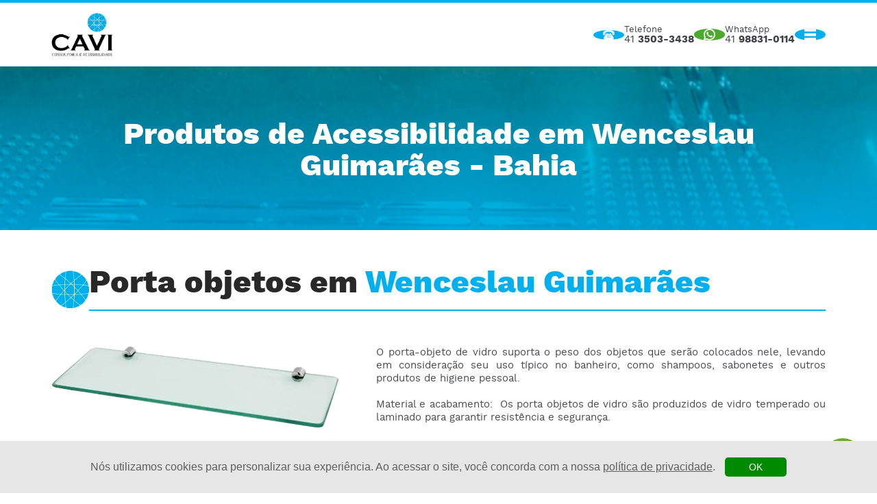

--- FILE ---
content_type: text/html; charset=UTF-8
request_url: https://www.caviacessibilidade.com.br/wenceslau-guimaraes-bahia/produtos/acessorios-de-banheiro/porta-objetos
body_size: 14868
content:
<!DOCTYPE html>
<html xmlns="http://www.w3.org/1999/xhtml" xml:lang="pt-br" lang="pt-br">

<head>
	<!-- Google Tag Manager -->
	<script>(function(w,d,s,l,i){w[l]=w[l]||[];w[l].push({'gtm.start':
	new Date().getTime(),event:'gtm.js'});var f=d.getElementsByTagName(s)[0],
	j=d.createElement(s),dl=l!='dataLayer'?'&l='+l:'';j.async=true;j.src=
	'https://www.googletagmanager.com/gtm.js?id='+i+dl;f.parentNode.insertBefore(j,f);
	})(window,document,'script','dataLayer','GTM-525GSNGQ');</script>
	<!-- End Google Tag Manager -->
	<meta charset="UTF-8">
	<meta http-equiv="Content-Type" content="text/html;charset=UTF-8">
	<meta name="viewport" content="width=device-width, initial-scale=1, maximum-scale=8">
	<meta property="og:locale" content="pt_BR">
	<meta property="og:url" content="https://www.caviacessibilidade.com.br">
	<meta property="og:title" content="Porta objetos em Wenceslau Guimarães - CAVI Acessibilidade">
	<meta property="og:site_name" content="Porta objetos em Wenceslau Guimarães - CAVI Acessibilidade">
	<meta property="og:description" content="A CAVI Acessiblidade realiza a venda de Porta objetos em Wenceslau Guimarães e a instalação de Porta objetos em Wenceslau Guimarães.">
	<meta property="og:image" content="https://www.caviacessibilidade.com.br/theme/templates/img/ogg/ogg.jpg">
	<meta property="og:image:type" content="image/jpeg">
	<meta property="og:image:width" content="800">
	<meta property="og:image:height" content="600">
	<meta property="og:type" content="website">
	<meta name="description" content="A CAVI Acessiblidade realiza a venda de Porta objetos em Wenceslau Guimarães e a instalação de Porta objetos em Wenceslau Guimarães." />
	<title>Porta objetos em Wenceslau Guimarães - CAVI Acessibilidade</title>
	<meta name="robots" content="index, follow" />
	<meta name="author" content="Sole Agência Digital">
	<meta name="theme-color" content="#fff">
	<link rel="canonical" href="https://www.caviacessibilidade.com.br/wenceslau-guimaraes-bahia/produtos/acessorios-de-banheiro/porta-objetos" />

	<link rel="icon" sizes="144x144" href="https://www.caviacessibilidade.com.br/theme/templates/css/favicon/favicon.ico" />
	<link rel="apple-touch-icon" sizes="144x144" href="https://www.caviacessibilidade.com.br/theme/templates/css/favicon/favicon.ico" />
	<link rel="apple-touch-icon-precomposed" sizes="144x144" href="https://www.caviacessibilidade.com.br/theme/templates/css/favicon/favicon.ico" />
	<link rel="shortcut icon" sizes="144x144" href="https://www.caviacessibilidade.com.br/theme/templates/css/favicon/favicon.ico" />

	    <link rel="stylesheet" href="https://www.caviacessibilidade.com.br/theme/templates/css/fonts/montserrat/loader.css">
        <link rel="stylesheet" href="https://www.caviacessibilidade.com.br/theme/templates/css/fonts/opensans/loader.css">
        <link rel="stylesheet" href="https://www.caviacessibilidade.com.br/theme/templates/css/fonts/roboto/loader.css">
        <link rel="stylesheet" href="https://www.caviacessibilidade.com.br/theme/templates/css/fonts/worksans/loader.css">
    	<link rel="stylesheet" href="https://www.caviacessibilidade.com.br/theme/templates/css/boot.css" />
	<link rel="stylesheet" href="https://www.caviacessibilidade.com.br/theme/templates/css/header.css" />
	<link rel="stylesheet" href="https://www.caviacessibilidade.com.br/theme/templates/css/footer.css" />

	<link rel="stylesheet" href="https://www.caviacessibilidade.com.br/theme/templates/libs/splide/dist/css/splide.min.css" />

	
	<link rel="preconnect" href="https://www.gstatic.com">
	<link rel="preconnect" href="https://www.googletagmanager.com">
	<link rel="preconnect" href="https://www.google.com">
	<link rel="preconnect" href="https://web-sdk.smartlook.com">
	<link rel="preconnect" href="https://fonts.gstatic.com">
	<link rel="preconnect" href="https://googleads.g.doubleclick.net">
	<link rel="preconnect" href="https://www.google-analytics.com">

	<!-- Global site tag (gtag.js) - Google Ads: 318570085 -->
	<script async src="https://www.googletagmanager.com/gtag/js?id=AW-318570085"></script>
	<script>
		window.dataLayer = window.dataLayer || [];
		function gtag() {
			dataLayer.push(arguments);
		}
		gtag('js', new Date());
		gtag('config', 'AW-318570085');
	</script>

	<!-- Global site tag (gtag.js) - Google Analytics -->
	<script async src="https://www.googletagmanager.com/gtag/js?id=G-R4H9FMJDBF"></script>
	<script>
		window.dataLayer = window.dataLayer || [];
		function gtag() {
			dataLayer.push(arguments);
		}
		gtag('js', new Date());
		gtag('config', 'G-R4H9FMJDBF');
	</script>
</head>

<body site-home="https://www.caviacessibilidade.com.br" class="em-cidade">
	<!-- Google Tag Manager (noscript) -->
	<noscript><iframe src="https://www.googletagmanager.com/ns.html?id=GTM-525GSNGQ"
	height="0" width="0" style="display:none;visibility:hidden"></iframe></noscript>
	<!-- End Google Tag Manager (noscript) -->
		<script type="text/javascript" src="https://www.caviacessibilidade.com.br/theme/templates/js/jquery.js"></script>
	<script type="text/javascript" src="https://www.caviacessibilidade.com.br/theme/templates/js/jquery.mask.min.js"></script>

	<script type="text/javascript" src="https://www.caviacessibilidade.com.br/theme/templates/libs/splide/dist/js/splide.min.js"></script>

	<header>
    <section class="container header">
        <div class="conteudo-1130 header-parent">
            <a href="https://www.caviacessibilidade.com.br/wenceslau-guimaraes-bahia" class="logo" title="CAVI Acessibilidade - Consultoria e Acessibilidade">
                <img src="https://www.caviacessibilidade.com.br/theme/templates/img/logo.jpg" alt="CAVI Acessibilidade - Consultoria e Acessibilidade | Logo">
            </a>
            <div class="conteudo">
                <ul class="contatos">
                    <li class="item telefone" title="Ligue para a CAVI Acessibilidade!">
                        <a href="tel:4135033438">
                            <figure>
                                <img src="https://www.caviacessibilidade.com.br/theme/templates/img/icones/phone4.svg" alt="CAVI Acessibilidade - Consultoria e Acessibilidade | Telefone">
                            </figure>
                            <article>
                                <p class="titulo">Telefone</p>
                                <p class="texto">41 <b>3503-3438</b></p>
                            </article>
                        </a>
                    </li>
                    <li class="item whatsapp" title="Envie uma mensagem no WhatsApp da CAVI Acessibilidade!">
                        <a target="_blank" class="whatsapp-plugin" href="https://web.whatsapp.com/send?1=pt_BR&phone=41988310114">
                            <figure>
                                <img src="https://www.caviacessibilidade.com.br/theme/templates/img/icones/whatsapp.svg" alt="CAVI Acessibilidade - Consultoria e Acessibilidade | Whatsapp">
                            </figure>
                            <article>
                                <p class="titulo">WhatsApp</p>
                                <p class="texto">41 <b>98831-0114</b></p>
                            </article>
                        </a>
                    </li>
                    <li class="item email" title="Envie um e-mail para a CAVI Acessibilidade!">
                        <a href="mailto:vendas@caviacessibilidade.com.br">
                            <figure>
                                <img src="https://www.caviacessibilidade.com.br/theme/templates/img/icones/email.svg" alt="CAVI Acessibilidade - Consultoria e Acessibilidade | E-mail">
                            </figure>
                            <article>
                                <p class="titulo">Nosso e-mail</p>
                                <p class="texto"><b>vendas@caviacessibilidade.com.br</b></p>
                            </article>
                        </a>
                    </li>
                    <li class="item redes-sociais">
                        <ul class="conteudo">
                            <li class="item facebook" title="Siga a CAVI Acessibilidade no Facebook!">
                                <a href="https://www.facebook.com/pisotatilparana/" target="_blank">
                                    <figure>
                                        <img src="https://www.caviacessibilidade.com.br/theme/templates/img/icones/facebook.svg" alt="CAVI Acessibilidade - Consultoria e Acessibilidade | Facebook">
                                    </figure>
                                </a>
                            </li>
                            <li class="item instagram" title="Siga a CAVI Acessibilidade no Instagram!">
                                <a href="https://www.instagram.com/cavi_acessibilidade/" target="_blank">
                                    <figure>
                                        <img src="https://www.caviacessibilidade.com.br/theme/templates/img/icones/instagram3.svg" alt="CAVI Acessibilidade - Consultoria e Acessibilidade | Instagram">
                                    </figure>
                                </a>
                            </li>
                            <li class="item linkedin" title="Siga a CAVI Acessibilidade no LinkedIn!">
                                <a href="https://www.linkedin.com/company/93244511/admin/" target="_blank">
                                    <figure>
                                        <img src="https://www.caviacessibilidade.com.br/theme/templates/img/icones/linkedin2.svg" alt="CAVI Acessibilidade - Consultoria e Acessibilidade | LinkedIn">
                                    </figure>
                                </a>
                            </li>
                        </ul>
                    </li>
                    <li class="item botao-menu toggle-class-js" toggle-class="aberta" toggle-target=".container.header .header-parent .conteudo .paginas" title="Abrir o menu">
                        <figure>
                            <img src="https://www.caviacessibilidade.com.br/theme/templates/img/icones/menu2.svg" alt="CAVI Acessibilidade - Consultoria e Acessibilidade | Menu">
                        </figure>
                    </li>
                </ul>
                <nav class="paginas">
                    <div class="fill-end-screen fechar-mobile toggle-class-js" toggle-class="aberta" toggle-target=".container.header .header-parent .conteudo .paginas"></div>
                    <ul class="conteudo">
                        <li class="logo-mobile">
                            <a href="https://www.caviacessibilidade.com.br/wenceslau-guimaraes-bahia" class="logo" title="CAVI Acessibilidade - Consultoria e Acessibilidade">
                                <img src="https://www.caviacessibilidade.com.br/theme/templates/img/logo.jpg" alt="CAVI Acessibilidade - Consultoria e Acessibilidade | Logo">
                            </a>
                        </li>
                                                <li class="item ">
                            <a class="link" href="https://www.caviacessibilidade.com.br/wenceslau-guimaraes-bahia">
                                <p>Home</p>
                                <p class="hover">Home</p>
                            </a>
                        </li>
                        <li class="item ">
                            <a class="link" href="https://www.caviacessibilidade.com.br/wenceslau-guimaraes-bahia/institucional">
                                <p>Sobre a CAVI Acessibilidade</p>
                                <p class="hover">Sobre a CAVI Acessibilidade</p>
                            </a>
                        </li>
                        <li class="item ">
                            <a class="link" href="https://www.caviacessibilidade.com.br/cases">
                                <p>Cases</p>
                                <p class="hover">Cases</p>
                            </a>
                        </li>
                        <li class="item item-produtos toggle-class-js selecionada" toggle-class="aberta" toggle-target=".container.header-produtos">
                            <div class="link">
                                <p>Produtos</p>
                                <p class="hover">Produtos</p>
                            </div>
                        </li>
                        <li class="item ">
                            <a class="link" href="https://www.caviacessibilidade.com.br/blog">
                                <p>Blog</p>
                                <p class="hover">Blog</p>
                            </a>
                        </li>
                        <li class="item ">
                            <a class="link" href="https://www.caviacessibilidade.com.br/wenceslau-guimaraes-bahia/contato">
                                <p>Contato</p>
                                <p class="hover">Contato</p>
                            </a>
                        </li>
                    </ul>
                </nav>
            </div>
        </div>
    </section>
    <section class="container header-produtos">
        <div class="fechar-mobile toggle-class-js" toggle-class="aberta" toggle-target=".container.header-produtos">X</div>
        <nav class="conteudo-1200 header-produtos-parent">
            <p class="titulo-mobile">Produtos</p>
            <ul class="conteudo">
                <li class="item selecionada">
                    <a class="link" href="https://www.caviacessibilidade.com.br/wenceslau-guimaraes-bahia/produtos">
                        <p>Produtos de Acessibilidade</p>
                    </a>
                </li>
                <li class="item ">
                    <a class="link" href="https://www.caviacessibilidade.com.br/wenceslau-guimaraes-bahia/projetos">
                        <p>Projetos de Acessibilidade</p>
                    </a>
                </li>
                <li class="item ">
                    <a class="link" href="https://www.caviacessibilidade.com.br/wenceslau-guimaraes-bahia/laudos">
                        <p>Laudos de Acessibilidade</p>
                    </a>
                </li>
                <li class="item ">
                    <a class="link" href="https://www.caviacessibilidade.com.br/wenceslau-guimaraes-bahia/consultoria">
                        <p>Consultoria em Acessibilidade</p>
                    </a>
                </li>
                <li class="item ">
                    <a class="link" href="https://www.caviacessibilidade.com.br/wenceslau-guimaraes-bahia/treinamentos">
                        <p>Treinamentos de Acessibilidade</p>
                    </a>
                </li>
            </ul>
        </nav>
    </section>
    </header><main>
    <section class="container titulo-pagina">
    <div class="conteudo-1130 conteudo texto-com-hs">
        <h2><strong>Produtos de Acessibilidade em <span>Wenceslau Guimarães - Bahia
</span></strong></h2>    </div>
</section>        <link rel="stylesheet" href="https://www.caviacessibilidade.com.br/theme/components/page-banner.component/style.component.css">
            <section class="container produto-de-acessibilidade">
        <div class="conteudo-1130 produto-de-acessibilidade-parent">
            <div class="titulo-com-icone">
                <div class="icone-flutuante atomo"></div>
                <div class="titulo titulo-padrao">
                    <h1>Porta objetos em <span>Wenceslau Guimarães</span></h1>
                </div>
            </div>
            <div class="conteudo">
                <div class="imagem-flutuante imagem-fit">
                                        <img loading="lazy" src="https://www.caviacessibilidade.com.br/theme/templates/img/produtos/porta-objetos/2024-06-25.00-49-36-92-porta objetos.png" alt="">
                </div>
                <div class="texto texto-padrao">
                    <h3><div style='line-height: 19px;' bis_skin_checked='1'><div bis_skin_checked='1' style=''><p class='MsoNormal'>O porta-objeto de vidro suporta o peso dos objetos que serão
colocados nele, levando em consideração seu uso típico no banheiro, como
shampoos, sabonetes e outros produtos de higiene pessoal.<o:p></o:p></p>

<p class='MsoNormal'><br></p><p class='MsoNormal'>Material e acabamento: 
Os porta objetos de vidro são produzidos de vidro temperado ou laminado
para garantir resistência e segurança.<o:p></o:p></p></div></div></h3>
                </div>
            </div>
                            <div class="lista-itens galeria-padrao">
                        <div class="splide slider">
        <div class="splide__track">
            <ul class="splide__list">
                                    <li class="splide__slide">
                                                <a href="https://www.caviacessibilidade.com.br/wenceslau-guimaraes-bahia/produtos/acessorios-de-banheiro/cabideiro" class="item">
                            <figure class="imagem imagem-fit">
                                <img loading="lazy" src="https://www.caviacessibilidade.com.br/theme/templates/img/produtos/cabideiro/2024-06-25.00-28-26-56-cabideiro.png" alt="CAVI Acessibilidade - Consultoria e Acessibilidade | Cabideiro">
                            </figure>
                            <div class="titulo">
                                <h4>Cabideiro em <span>Wenceslau Guimarães</span></h4>
                            </div>
                        </a>    
                                            </li>
                                </ul>
        </div>
    </div>
                    </div>
                            <a href="https://web.whatsapp.com/send?1=pt_BR&phone=41988310114" target="_blank" class="entre-em-contato whatsapp">
                <i></i>
                <p>SOLICITE JÁ SEU ORÇAMENTO!</p>
            </a>
        </div>
    </section>
    <section class="container nossos-clientes">
    <div class="conteudo-1130 nossos-clientes-parent">
        <div class="titulo titulo-padrao">
            <p>Alguns <br>Clientes</p>
        </div>
        <div class="conteudo">
            <div class="galeria galeria-padrao">
                    <div class="splide slider">
        <div class="splide__track">
            <ul class="splide__list">
                                    <li class="splide__slide">
                                            <div class="item imagem-fit">
                        <img loading="lazy" src="https://www.caviacessibilidade.com.br/theme/templates/img/nossos-clientes/cavi-solucoes-em-acessibilidade-19.webp" alt="CAVI Acessibilidade - Consultoria e Acessibilidade | Nossos Clientes">
                    </div>
                                        </li>
                                        <li class="splide__slide">
                                            <div class="item imagem-fit">
                        <img loading="lazy" src="https://www.caviacessibilidade.com.br/theme/templates/img/nossos-clientes/cavi-solucoes-em-acessibilidade-30.webp" alt="CAVI Acessibilidade - Consultoria e Acessibilidade | Nossos Clientes">
                    </div>
                                        </li>
                                        <li class="splide__slide">
                                            <div class="item imagem-fit">
                        <img loading="lazy" src="https://www.caviacessibilidade.com.br/theme/templates/img/nossos-clientes/cavi-solucoes-em-acessibilidade-36.webp" alt="CAVI Acessibilidade - Consultoria e Acessibilidade | Nossos Clientes">
                    </div>
                                        </li>
                                        <li class="splide__slide">
                                            <div class="item imagem-fit">
                        <img loading="lazy" src="https://www.caviacessibilidade.com.br/theme/templates/img/nossos-clientes/cavi-solucoes-em-acessibilidade-42.webp" alt="CAVI Acessibilidade - Consultoria e Acessibilidade | Nossos Clientes">
                    </div>
                                        </li>
                                        <li class="splide__slide">
                                            <div class="item imagem-fit">
                        <img loading="lazy" src="https://www.caviacessibilidade.com.br/theme/templates/img/nossos-clientes/cavi-solucoes-em-acessibilidade-banco-do-brasil.webp" alt="CAVI Acessibilidade - Consultoria e Acessibilidade | Nossos Clientes">
                    </div>
                                        </li>
                                        <li class="splide__slide">
                                            <div class="item imagem-fit">
                        <img loading="lazy" src="https://www.caviacessibilidade.com.br/theme/templates/img/nossos-clientes/cavi-solucoes-em-acessibilidade-ccr-rodonorte.webp" alt="CAVI Acessibilidade - Consultoria e Acessibilidade | Nossos Clientes">
                    </div>
                                        </li>
                                        <li class="splide__slide">
                                            <div class="item imagem-fit">
                        <img loading="lazy" src="https://www.caviacessibilidade.com.br/theme/templates/img/nossos-clientes/cavi-solucoes-em-acessibilidade-centro-universitario-internacional-uninter.webp" alt="CAVI Acessibilidade - Consultoria e Acessibilidade | Nossos Clientes">
                    </div>
                                        </li>
                                        <li class="splide__slide">
                                            <div class="item imagem-fit">
                        <img loading="lazy" src="https://www.caviacessibilidade.com.br/theme/templates/img/nossos-clientes/cavi-solucoes-em-acessibilidade-centro-universitario-unifio.webp" alt="CAVI Acessibilidade - Consultoria e Acessibilidade | Nossos Clientes">
                    </div>
                                        </li>
                                        <li class="splide__slide">
                                            <div class="item imagem-fit">
                        <img loading="lazy" src="https://www.caviacessibilidade.com.br/theme/templates/img/nossos-clientes/cavi-solucoes-em-acessibilidade-claro.webp" alt="CAVI Acessibilidade - Consultoria e Acessibilidade | Nossos Clientes">
                    </div>
                                        </li>
                                        <li class="splide__slide">
                                            <div class="item imagem-fit">
                        <img loading="lazy" src="https://www.caviacessibilidade.com.br/theme/templates/img/nossos-clientes/cavi-solucoes-em-acessibilidade-colegio-bagozzi.webp" alt="CAVI Acessibilidade - Consultoria e Acessibilidade | Nossos Clientes">
                    </div>
                                        </li>
                                        <li class="splide__slide">
                                            <div class="item imagem-fit">
                        <img loading="lazy" src="https://www.caviacessibilidade.com.br/theme/templates/img/nossos-clientes/cavi-solucoes-em-acessibilidade-colegio-bom-jesus.webp" alt="CAVI Acessibilidade - Consultoria e Acessibilidade | Nossos Clientes">
                    </div>
                                        </li>
                                        <li class="splide__slide">
                                            <div class="item imagem-fit">
                        <img loading="lazy" src="https://www.caviacessibilidade.com.br/theme/templates/img/nossos-clientes/cavi-solucoes-em-acessibilidade-colegio-erasto-gaertner.webp" alt="CAVI Acessibilidade - Consultoria e Acessibilidade | Nossos Clientes">
                    </div>
                                        </li>
                                        <li class="splide__slide">
                                            <div class="item imagem-fit">
                        <img loading="lazy" src="https://www.caviacessibilidade.com.br/theme/templates/img/nossos-clientes/cavi-solucoes-em-acessibilidade-correios.webp" alt="CAVI Acessibilidade - Consultoria e Acessibilidade | Nossos Clientes">
                    </div>
                                        </li>
                                        <li class="splide__slide">
                                            <div class="item imagem-fit">
                        <img loading="lazy" src="https://www.caviacessibilidade.com.br/theme/templates/img/nossos-clientes/cavi-solucoes-em-acessibilidade-fabapar-faculdade-batista-do-parana.webp" alt="CAVI Acessibilidade - Consultoria e Acessibilidade | Nossos Clientes">
                    </div>
                                        </li>
                                        <li class="splide__slide">
                                            <div class="item imagem-fit">
                        <img loading="lazy" src="https://www.caviacessibilidade.com.br/theme/templates/img/nossos-clientes/cavi-solucoes-em-acessibilidade-faculdade-faciencia.webp" alt="CAVI Acessibilidade - Consultoria e Acessibilidade | Nossos Clientes">
                    </div>
                                        </li>
                                        <li class="splide__slide">
                                            <div class="item imagem-fit">
                        <img loading="lazy" src="https://www.caviacessibilidade.com.br/theme/templates/img/nossos-clientes/cavi-solucoes-em-acessibilidade-faculdade-paranaense-fapar.webp" alt="CAVI Acessibilidade - Consultoria e Acessibilidade | Nossos Clientes">
                    </div>
                                        </li>
                                        <li class="splide__slide">
                                            <div class="item imagem-fit">
                        <img loading="lazy" src="https://www.caviacessibilidade.com.br/theme/templates/img/nossos-clientes/cavi-solucoes-em-acessibilidade-fasf-faculdade-sagrada-familia.webp" alt="CAVI Acessibilidade - Consultoria e Acessibilidade | Nossos Clientes">
                    </div>
                                        </li>
                                        <li class="splide__slide">
                                            <div class="item imagem-fit">
                        <img loading="lazy" src="https://www.caviacessibilidade.com.br/theme/templates/img/nossos-clientes/cavi-solucoes-em-acessibilidade-fatebe-faculdade-teologica-betania.webp" alt="CAVI Acessibilidade - Consultoria e Acessibilidade | Nossos Clientes">
                    </div>
                                        </li>
                                        <li class="splide__slide">
                                            <div class="item imagem-fit">
                        <img loading="lazy" src="https://www.caviacessibilidade.com.br/theme/templates/img/nossos-clientes/cavi-solucoes-em-acessibilidade-feliccita-instituto-de-fertilidade.webp" alt="CAVI Acessibilidade - Consultoria e Acessibilidade | Nossos Clientes">
                    </div>
                                        </li>
                                        <li class="splide__slide">
                                            <div class="item imagem-fit">
                        <img loading="lazy" src="https://www.caviacessibilidade.com.br/theme/templates/img/nossos-clientes/cavi-solucoes-em-acessibilidade-hotel-ibis.webp" alt="CAVI Acessibilidade - Consultoria e Acessibilidade | Nossos Clientes">
                    </div>
                                        </li>
                                        <li class="splide__slide">
                                            <div class="item imagem-fit">
                        <img loading="lazy" src="https://www.caviacessibilidade.com.br/theme/templates/img/nossos-clientes/cavi-solucoes-em-acessibilidade-instituto-holos.webp" alt="CAVI Acessibilidade - Consultoria e Acessibilidade | Nossos Clientes">
                    </div>
                                        </li>
                                        <li class="splide__slide">
                                            <div class="item imagem-fit">
                        <img loading="lazy" src="https://www.caviacessibilidade.com.br/theme/templates/img/nossos-clientes/cavi-solucoes-em-acessibilidade-itau.webp" alt="CAVI Acessibilidade - Consultoria e Acessibilidade | Nossos Clientes">
                    </div>
                                        </li>
                                        <li class="splide__slide">
                                            <div class="item imagem-fit">
                        <img loading="lazy" src="https://www.caviacessibilidade.com.br/theme/templates/img/nossos-clientes/cavi-solucoes-em-acessibilidade-loterias-caixa.webp" alt="CAVI Acessibilidade - Consultoria e Acessibilidade | Nossos Clientes">
                    </div>
                                        </li>
                                        <li class="splide__slide">
                                            <div class="item imagem-fit">
                        <img loading="lazy" src="https://www.caviacessibilidade.com.br/theme/templates/img/nossos-clientes/cavi-solucoes-em-acessibilidade-ministerio-publico-do-estado-do-parana.webp" alt="CAVI Acessibilidade - Consultoria e Acessibilidade | Nossos Clientes">
                    </div>
                                        </li>
                                        <li class="splide__slide">
                                            <div class="item imagem-fit">
                        <img loading="lazy" src="https://www.caviacessibilidade.com.br/theme/templates/img/nossos-clientes/cavi-solucoes-em-acessibilidade-ministerio-publico-do-trabalho.webp" alt="CAVI Acessibilidade - Consultoria e Acessibilidade | Nossos Clientes">
                    </div>
                                        </li>
                                        <li class="splide__slide">
                                            <div class="item imagem-fit">
                        <img loading="lazy" src="https://www.caviacessibilidade.com.br/theme/templates/img/nossos-clientes/cavi-solucoes-em-acessibilidade-mogano.webp" alt="CAVI Acessibilidade - Consultoria e Acessibilidade | Nossos Clientes">
                    </div>
                                        </li>
                                        <li class="splide__slide">
                                            <div class="item imagem-fit">
                        <img loading="lazy" src="https://www.caviacessibilidade.com.br/theme/templates/img/nossos-clientes/cavi-solucoes-em-acessibilidade-museu-oscar-niemeyer.webp" alt="CAVI Acessibilidade - Consultoria e Acessibilidade | Nossos Clientes">
                    </div>
                                        </li>
                                        <li class="splide__slide">
                                            <div class="item imagem-fit">
                        <img loading="lazy" src="https://www.caviacessibilidade.com.br/theme/templates/img/nossos-clientes/cavi-solucoes-em-acessibilidade-museu-weg-de-ciencia-e-tecnologia.webp" alt="CAVI Acessibilidade - Consultoria e Acessibilidade | Nossos Clientes">
                    </div>
                                        </li>
                                        <li class="splide__slide">
                                            <div class="item imagem-fit">
                        <img loading="lazy" src="https://www.caviacessibilidade.com.br/theme/templates/img/nossos-clientes/cavi-solucoes-em-acessibilidade-net.webp" alt="CAVI Acessibilidade - Consultoria e Acessibilidade | Nossos Clientes">
                    </div>
                                        </li>
                                        <li class="splide__slide">
                                            <div class="item imagem-fit">
                        <img loading="lazy" src="https://www.caviacessibilidade.com.br/theme/templates/img/nossos-clientes/cavi-solucoes-em-acessibilidade-oi.webp" alt="CAVI Acessibilidade - Consultoria e Acessibilidade | Nossos Clientes">
                    </div>
                                        </li>
                                        <li class="splide__slide">
                                            <div class="item imagem-fit">
                        <img loading="lazy" src="https://www.caviacessibilidade.com.br/theme/templates/img/nossos-clientes/cavi-solucoes-em-acessibilidade-pucpr.webp" alt="CAVI Acessibilidade - Consultoria e Acessibilidade | Nossos Clientes">
                    </div>
                                        </li>
                                        <li class="splide__slide">
                                            <div class="item imagem-fit">
                        <img loading="lazy" src="https://www.caviacessibilidade.com.br/theme/templates/img/nossos-clientes/cavi-solucoes-em-acessibilidade-santander.webp" alt="CAVI Acessibilidade - Consultoria e Acessibilidade | Nossos Clientes">
                    </div>
                                        </li>
                                        <li class="splide__slide">
                                            <div class="item imagem-fit">
                        <img loading="lazy" src="https://www.caviacessibilidade.com.br/theme/templates/img/nossos-clientes/cavi-solucoes-em-acessibilidade-senac.webp" alt="CAVI Acessibilidade - Consultoria e Acessibilidade | Nossos Clientes">
                    </div>
                                        </li>
                                        <li class="splide__slide">
                                            <div class="item imagem-fit">
                        <img loading="lazy" src="https://www.caviacessibilidade.com.br/theme/templates/img/nossos-clientes/cavi-solucoes-em-acessibilidade-sesc.webp" alt="CAVI Acessibilidade - Consultoria e Acessibilidade | Nossos Clientes">
                    </div>
                                        </li>
                                        <li class="splide__slide">
                                            <div class="item imagem-fit">
                        <img loading="lazy" src="https://www.caviacessibilidade.com.br/theme/templates/img/nossos-clientes/cavi-solucoes-em-acessibilidade-shopping-mueller.webp" alt="CAVI Acessibilidade - Consultoria e Acessibilidade | Nossos Clientes">
                    </div>
                                        </li>
                                        <li class="splide__slide">
                                            <div class="item imagem-fit">
                        <img loading="lazy" src="https://www.caviacessibilidade.com.br/theme/templates/img/nossos-clientes/cavi-solucoes-em-acessibilidade-shopping-patio-batel.webp" alt="CAVI Acessibilidade - Consultoria e Acessibilidade | Nossos Clientes">
                    </div>
                                        </li>
                                        <li class="splide__slide">
                                            <div class="item imagem-fit">
                        <img loading="lazy" src="https://www.caviacessibilidade.com.br/theme/templates/img/nossos-clientes/cavi-solucoes-em-acessibilidade-sinduscon-pr.webp" alt="CAVI Acessibilidade - Consultoria e Acessibilidade | Nossos Clientes">
                    </div>
                                        </li>
                                        <li class="splide__slide">
                                            <div class="item imagem-fit">
                        <img loading="lazy" src="https://www.caviacessibilidade.com.br/theme/templates/img/nossos-clientes/cavi-solucoes-em-acessibilidade-sion.webp" alt="CAVI Acessibilidade - Consultoria e Acessibilidade | Nossos Clientes">
                    </div>
                                        </li>
                                        <li class="splide__slide">
                                            <div class="item imagem-fit">
                        <img loading="lazy" src="https://www.caviacessibilidade.com.br/theme/templates/img/nossos-clientes/cavi-solucoes-em-acessibilidade-ss-engenharia.webp" alt="CAVI Acessibilidade - Consultoria e Acessibilidade | Nossos Clientes">
                    </div>
                                        </li>
                                        <li class="splide__slide">
                                            <div class="item imagem-fit">
                        <img loading="lazy" src="https://www.caviacessibilidade.com.br/theme/templates/img/nossos-clientes/cavi-solucoes-em-acessibilidade-supermercado-condor.webp" alt="CAVI Acessibilidade - Consultoria e Acessibilidade | Nossos Clientes">
                    </div>
                                        </li>
                                        <li class="splide__slide">
                                            <div class="item imagem-fit">
                        <img loading="lazy" src="https://www.caviacessibilidade.com.br/theme/templates/img/nossos-clientes/cavi-solucoes-em-acessibilidade-tim.webp" alt="CAVI Acessibilidade - Consultoria e Acessibilidade | Nossos Clientes">
                    </div>
                                        </li>
                                        <li class="splide__slide">
                                            <div class="item imagem-fit">
                        <img loading="lazy" src="https://www.caviacessibilidade.com.br/theme/templates/img/nossos-clientes/cavi-solucoes-em-acessibilidade-tjpr.webp" alt="CAVI Acessibilidade - Consultoria e Acessibilidade | Nossos Clientes">
                    </div>
                                        </li>
                                        <li class="splide__slide">
                                            <div class="item imagem-fit">
                        <img loading="lazy" src="https://www.caviacessibilidade.com.br/theme/templates/img/nossos-clientes/cavi-solucoes-em-acessibilidade-uniandrade.webp" alt="CAVI Acessibilidade - Consultoria e Acessibilidade | Nossos Clientes">
                    </div>
                                        </li>
                                        <li class="splide__slide">
                                            <div class="item imagem-fit">
                        <img loading="lazy" src="https://www.caviacessibilidade.com.br/theme/templates/img/nossos-clientes/cavi-solucoes-em-acessibilidade-unicuritiba.webp" alt="CAVI Acessibilidade - Consultoria e Acessibilidade | Nossos Clientes">
                    </div>
                                        </li>
                                        <li class="splide__slide">
                                            <div class="item imagem-fit">
                        <img loading="lazy" src="https://www.caviacessibilidade.com.br/theme/templates/img/nossos-clientes/cavi-solucoes-em-acessibilidade-unifael.webp" alt="CAVI Acessibilidade - Consultoria e Acessibilidade | Nossos Clientes">
                    </div>
                                        </li>
                                        <li class="splide__slide">
                                            <div class="item imagem-fit">
                        <img loading="lazy" src="https://www.caviacessibilidade.com.br/theme/templates/img/nossos-clientes/cavi-solucoes-em-acessibilidade-unimed.webp" alt="CAVI Acessibilidade - Consultoria e Acessibilidade | Nossos Clientes">
                    </div>
                                        </li>
                                        <li class="splide__slide">
                                            <div class="item imagem-fit">
                        <img loading="lazy" src="https://www.caviacessibilidade.com.br/theme/templates/img/nossos-clientes/cavi-solucoes-em-acessibilidade-unisociesc-educacao-e-tecnologia.webp" alt="CAVI Acessibilidade - Consultoria e Acessibilidade | Nossos Clientes">
                    </div>
                                        </li>
                                        <li class="splide__slide">
                                            <div class="item imagem-fit">
                        <img loading="lazy" src="https://www.caviacessibilidade.com.br/theme/templates/img/nossos-clientes/cavi-solucoes-em-acessibilidade-universidade-positivo.webp" alt="CAVI Acessibilidade - Consultoria e Acessibilidade | Nossos Clientes">
                    </div>
                                        </li>
                                </ul>
        </div>
    </div>
                </div>
        </div>
    </div>
</section>        <link rel="stylesheet" href="https://www.caviacessibilidade.com.br/theme/components/nossos-clientes.component/style.component.css">
                <script type="text/javascript" src="https://www.caviacessibilidade.com.br/theme/components/nossos-clientes.component/script.component.js"></script>
        
<section class="container atendimento-nos-estados">
    <div class="conteudo-1130 parent">
        <div class="conteudo left">
            <div class="fill-end-screen"></div>
            <div class="titulo">
                <p>A CAVI Acessibilidade atende todo o Brasil</p>
            </div>
            <div class="container-botao">
                <div class="botao" url="/produtos/acessorios-de-banheiro/porta-objetos">
                    <p>SELECIONE O ESTADO</p>
                    <i></i>
                </div>
                <div class="container-lista">
                    <div class="lista-estados-parent">
                        <ul class="lista-estados" style="--children: 27;">
                                                            <li>
                                    <a href="https://www.caviacessibilidade.com.br/cruzeiro-do-sul-acre/produtos/acessorios-de-banheiro/porta-objetos" data-estado="1" class="estado">
                                        <p>Acre</p>
                                    </a>
                                </li>
                                                                <li>
                                    <a href="https://www.caviacessibilidade.com.br/maceio-alagoas/produtos/acessorios-de-banheiro/porta-objetos" data-estado="2" class="estado">
                                        <p>Alagoas</p>
                                    </a>
                                </li>
                                                                <li>
                                    <a href="https://www.caviacessibilidade.com.br/macapa-amapa/produtos/acessorios-de-banheiro/porta-objetos" data-estado="3" class="estado">
                                        <p>Amapá
</p>
                                    </a>
                                </li>
                                                                <li>
                                    <a href="https://www.caviacessibilidade.com.br/manaus-amazonas/produtos/acessorios-de-banheiro/porta-objetos" data-estado="4" class="estado">
                                        <p>Amazonas
</p>
                                    </a>
                                </li>
                                                                <li>
                                    <a href="https://www.caviacessibilidade.com.br/salvador-bahia/produtos/acessorios-de-banheiro/porta-objetos" data-estado="5" class="estado">
                                        <p>Bahia
</p>
                                    </a>
                                </li>
                                                                <li>
                                    <a href="https://www.caviacessibilidade.com.br/fortaleza-ceara/produtos/acessorios-de-banheiro/porta-objetos" data-estado="6" class="estado">
                                        <p>Ceará
</p>
                                    </a>
                                </li>
                                                                <li>
                                    <a href="https://www.caviacessibilidade.com.br/brasilia-distrito-federal/produtos/acessorios-de-banheiro/porta-objetos" data-estado="7" class="estado">
                                        <p>Distrito Federal
</p>
                                    </a>
                                </li>
                                                                <li>
                                    <a href="https://www.caviacessibilidade.com.br/serra-espirito-santo/produtos/acessorios-de-banheiro/porta-objetos" data-estado="8" class="estado">
                                        <p>Espirito Santo
</p>
                                    </a>
                                </li>
                                                                <li>
                                    <a href="https://www.caviacessibilidade.com.br/goiania-goias/produtos/acessorios-de-banheiro/porta-objetos" data-estado="9" class="estado">
                                        <p>Goiás
</p>
                                    </a>
                                </li>
                                                                <li>
                                    <a href="https://www.caviacessibilidade.com.br/sao-luis-maranhao/produtos/acessorios-de-banheiro/porta-objetos" data-estado="10" class="estado">
                                        <p>Maranhão
</p>
                                    </a>
                                </li>
                                                                <li>
                                    <a href="https://www.caviacessibilidade.com.br/cuiaba-mato-grosso/produtos/acessorios-de-banheiro/porta-objetos" data-estado="11" class="estado">
                                        <p>Mato Grosso
</p>
                                    </a>
                                </li>
                                                                <li>
                                    <a href="https://www.caviacessibilidade.com.br/campo-grande-mato-grosso-do-sul/produtos/acessorios-de-banheiro/porta-objetos" data-estado="12" class="estado">
                                        <p>Mato Grosso do Sul
</p>
                                    </a>
                                </li>
                                                                <li>
                                    <a href="https://www.caviacessibilidade.com.br/belo-horizonte-minas-gerais/produtos/acessorios-de-banheiro/porta-objetos" data-estado="13" class="estado">
                                        <p>Minas Gerais
</p>
                                    </a>
                                </li>
                                                                <li>
                                    <a href="https://www.caviacessibilidade.com.br/belem-para/produtos/acessorios-de-banheiro/porta-objetos" data-estado="14" class="estado">
                                        <p>Pará
</p>
                                    </a>
                                </li>
                                                                <li>
                                    <a href="https://www.caviacessibilidade.com.br/joao-pessoa-paraiba/produtos/acessorios-de-banheiro/porta-objetos" data-estado="15" class="estado">
                                        <p>Paraíba
</p>
                                    </a>
                                </li>
                                                                <li>
                                    <a href="https://www.caviacessibilidade.com.br/curitiba-parana/produtos/acessorios-de-banheiro/porta-objetos" data-estado="16" class="estado">
                                        <p>Paraná
</p>
                                    </a>
                                </li>
                                                                <li>
                                    <a href="https://www.caviacessibilidade.com.br/recife-pernambuco/produtos/acessorios-de-banheiro/porta-objetos" data-estado="17" class="estado">
                                        <p>Pernambuco
</p>
                                    </a>
                                </li>
                                                                <li>
                                    <a href="https://www.caviacessibilidade.com.br/teresina-piaui/produtos/acessorios-de-banheiro/porta-objetos" data-estado="18" class="estado">
                                        <p>Piauí
</p>
                                    </a>
                                </li>
                                                                <li>
                                    <a href="https://www.caviacessibilidade.com.br/rio-de-janeiro-rio-de-janeiro/produtos/acessorios-de-banheiro/porta-objetos" data-estado="19" class="estado">
                                        <p>Rio de Janeiro
</p>
                                    </a>
                                </li>
                                                                <li>
                                    <a href="https://www.caviacessibilidade.com.br/natal-rio-grande-do-norte/produtos/acessorios-de-banheiro/porta-objetos" data-estado="20" class="estado">
                                        <p>Rio Grande do Norte
</p>
                                    </a>
                                </li>
                                                                <li>
                                    <a href="https://www.caviacessibilidade.com.br/porto-alegre-rio-grande-do-sul/produtos/acessorios-de-banheiro/porta-objetos" data-estado="21" class="estado">
                                        <p>Rio Grande do Sul
</p>
                                    </a>
                                </li>
                                                                <li>
                                    <a href="https://www.caviacessibilidade.com.br/porto-velho-rondonia/produtos/acessorios-de-banheiro/porta-objetos" data-estado="22" class="estado">
                                        <p>Rondônia
</p>
                                    </a>
                                </li>
                                                                <li>
                                    <a href="https://www.caviacessibilidade.com.br/boa-vista-roraima/produtos/acessorios-de-banheiro/porta-objetos" data-estado="23" class="estado">
                                        <p>Roraima
</p>
                                    </a>
                                </li>
                                                                <li>
                                    <a href="https://www.caviacessibilidade.com.br/joinville-santa-catarina/produtos/acessorios-de-banheiro/porta-objetos" data-estado="24" class="estado">
                                        <p>Santa Catarina
</p>
                                    </a>
                                </li>
                                                                <li>
                                    <a href="https://www.caviacessibilidade.com.br/sao-paulo-sao-paulo/produtos/acessorios-de-banheiro/porta-objetos" data-estado="25" class="estado">
                                        <p>São Paulo
</p>
                                    </a>
                                </li>
                                                                <li>
                                    <a href="https://www.caviacessibilidade.com.br/aracaju-sergipe/produtos/acessorios-de-banheiro/porta-objetos" data-estado="26" class="estado">
                                        <p>Sergipe
</p>
                                    </a>
                                </li>
                                                                <li>
                                    <a href="https://www.caviacessibilidade.com.br/palmas-tocantins/produtos/acessorios-de-banheiro/porta-objetos" data-estado="27" class="estado">
                                        <p>Tocantins
</p>
                                    </a>
                                </li>
                                                        </ul>
                    </div>
                </div>
            </div>
        </div>
        <div class="conteudo right">
            <picture class="imagem-mapa imagem-fit">
                <img src="https://www.caviacessibilidade.com.br/theme/components/carrossel-cidades.component/content//mapa-brasil.svg" alt="Mapa">
            </picture>
        </div>
    </div>
</section>
<section class="container atendimento-nas-cidades">
    <div class="conteudo-1130 parent">
        <div class="titulo titulo-padrao">
            <p>ATENDEMOS <span>TODAS AS CIDADES</span></p>
        </div>
        <div class="sub-titulo texto-padrao">
            <p>Se preferir selecione sua cidade:</p>
        </div>
        <ul class="lista">
                                <li class="capital">
                        <a href="https://www.caviacessibilidade.com.br/salvador-bahiaprodutos/acessorios-de-banheiro/porta-objetos" class="cidade">
                            <p>Salvador</p>
                        </a>
                    </li>
                                        <li class="">
                        <a href="https://www.caviacessibilidade.com.br/feira-de-santana-bahiaprodutos/acessorios-de-banheiro/porta-objetos" class="cidade">
                            <p>Feira de Santana</p>
                        </a>
                    </li>
                                        <li class="">
                        <a href="https://www.caviacessibilidade.com.br/vitoria-da-conquista-bahiaprodutos/acessorios-de-banheiro/porta-objetos" class="cidade">
                            <p>Vitória da Conquista</p>
                        </a>
                    </li>
                                        <li class="">
                        <a href="https://www.caviacessibilidade.com.br/camacari-bahiaprodutos/acessorios-de-banheiro/porta-objetos" class="cidade">
                            <p>Camaçari</p>
                        </a>
                    </li>
                                        <li class="">
                        <a href="https://www.caviacessibilidade.com.br/juazeiro-bahiaprodutos/acessorios-de-banheiro/porta-objetos" class="cidade">
                            <p>Juazeiro</p>
                        </a>
                    </li>
                                        <li class="">
                        <a href="https://www.caviacessibilidade.com.br/itabuna-bahiaprodutos/acessorios-de-banheiro/porta-objetos" class="cidade">
                            <p>Itabuna</p>
                        </a>
                    </li>
                                        <li class="">
                        <a href="https://www.caviacessibilidade.com.br/lauro-de-freitas-bahiaprodutos/acessorios-de-banheiro/porta-objetos" class="cidade">
                            <p>Lauro de Freitas</p>
                        </a>
                    </li>
                                        <li class="">
                        <a href="https://www.caviacessibilidade.com.br/teixeira-de-freitas-bahiaprodutos/acessorios-de-banheiro/porta-objetos" class="cidade">
                            <p>Teixeira de Freitas</p>
                        </a>
                    </li>
                                        <li class="">
                        <a href="https://www.caviacessibilidade.com.br/barreiras-bahiaprodutos/acessorios-de-banheiro/porta-objetos" class="cidade">
                            <p>Barreiras</p>
                        </a>
                    </li>
                                        <li class="">
                        <a href="https://www.caviacessibilidade.com.br/ilheus-bahiaprodutos/acessorios-de-banheiro/porta-objetos" class="cidade">
                            <p>Ilhéus</p>
                        </a>
                    </li>
                                        <li class="">
                        <a href="https://www.caviacessibilidade.com.br/jequie-bahiaprodutos/acessorios-de-banheiro/porta-objetos" class="cidade">
                            <p>Jequié</p>
                        </a>
                    </li>
                                        <li class="">
                        <a href="https://www.caviacessibilidade.com.br/alagoinhas-bahiaprodutos/acessorios-de-banheiro/porta-objetos" class="cidade">
                            <p>Alagoinhas</p>
                        </a>
                    </li>
                                        <li class="">
                        <a href="https://www.caviacessibilidade.com.br/porto-seguro-bahiaprodutos/acessorios-de-banheiro/porta-objetos" class="cidade">
                            <p>Porto Seguro</p>
                        </a>
                    </li>
                                        <li class="">
                        <a href="https://www.caviacessibilidade.com.br/simoes-filho-bahiaprodutos/acessorios-de-banheiro/porta-objetos" class="cidade">
                            <p>Simões Filho</p>
                        </a>
                    </li>
                                        <li class="">
                        <a href="https://www.caviacessibilidade.com.br/paulo-afonso-bahiaprodutos/acessorios-de-banheiro/porta-objetos" class="cidade">
                            <p>Paulo Afonso</p>
                        </a>
                    </li>
                                        <li class="">
                        <a href="https://www.caviacessibilidade.com.br/eunapolis-bahiaprodutos/acessorios-de-banheiro/porta-objetos" class="cidade">
                            <p>Eunápolis</p>
                        </a>
                    </li>
                                        <li class="">
                        <a href="https://www.caviacessibilidade.com.br/santo-antonio-de-jesus-bahiaprodutos/acessorios-de-banheiro/porta-objetos" class="cidade">
                            <p>Santo Antônio de Jesus</p>
                        </a>
                    </li>
                                        <li class="">
                        <a href="https://www.caviacessibilidade.com.br/valenca-bahiaprodutos/acessorios-de-banheiro/porta-objetos" class="cidade">
                            <p>Valença</p>
                        </a>
                    </li>
                                        <li class="">
                        <a href="https://www.caviacessibilidade.com.br/luis-eduardo-magalhaes-bahiaprodutos/acessorios-de-banheiro/porta-objetos" class="cidade">
                            <p>Luís Eduardo Magalhães</p>
                        </a>
                    </li>
                                        <li class="">
                        <a href="https://www.caviacessibilidade.com.br/guanambi-bahiaprodutos/acessorios-de-banheiro/porta-objetos" class="cidade">
                            <p>Guanambi</p>
                        </a>
                    </li>
                                        <li class="">
                        <a href="https://www.caviacessibilidade.com.br/dias-davila-bahiaprodutos/acessorios-de-banheiro/porta-objetos" class="cidade">
                            <p>Dias d'Ávila</p>
                        </a>
                    </li>
                                        <li class="">
                        <a href="https://www.caviacessibilidade.com.br/serrinha-bahiaprodutos/acessorios-de-banheiro/porta-objetos" class="cidade">
                            <p>Serrinha</p>
                        </a>
                    </li>
                                        <li class="">
                        <a href="https://www.caviacessibilidade.com.br/jacobina-bahiaprodutos/acessorios-de-banheiro/porta-objetos" class="cidade">
                            <p>Jacobina</p>
                        </a>
                    </li>
                                        <li class="">
                        <a href="https://www.caviacessibilidade.com.br/senhor-do-bonfim-bahiaprodutos/acessorios-de-banheiro/porta-objetos" class="cidade">
                            <p>Senhor do Bonfim</p>
                        </a>
                    </li>
                                        <li class="">
                        <a href="https://www.caviacessibilidade.com.br/itapetinga-bahiaprodutos/acessorios-de-banheiro/porta-objetos" class="cidade">
                            <p>Itapetinga</p>
                        </a>
                    </li>
                                        <li class="">
                        <a href="https://www.caviacessibilidade.com.br/irece-bahiaprodutos/acessorios-de-banheiro/porta-objetos" class="cidade">
                            <p>Irecê</p>
                        </a>
                    </li>
                                        <li class="">
                        <a href="https://www.caviacessibilidade.com.br/casa-nova-bahiaprodutos/acessorios-de-banheiro/porta-objetos" class="cidade">
                            <p>Casa Nova</p>
                        </a>
                    </li>
                                        <li class="">
                        <a href="https://www.caviacessibilidade.com.br/campo-formoso-bahiaprodutos/acessorios-de-banheiro/porta-objetos" class="cidade">
                            <p>Campo Formoso</p>
                        </a>
                    </li>
                                        <li class="">
                        <a href="https://www.caviacessibilidade.com.br/bom-jesus-da-lapa-bahiaprodutos/acessorios-de-banheiro/porta-objetos" class="cidade">
                            <p>Bom Jesus da Lapa</p>
                        </a>
                    </li>
                                        <li class="">
                        <a href="https://www.caviacessibilidade.com.br/brumado-bahiaprodutos/acessorios-de-banheiro/porta-objetos" class="cidade">
                            <p>Brumado</p>
                        </a>
                    </li>
                                        <li class="">
                        <a href="https://www.caviacessibilidade.com.br/conceicao-do-coite-bahiaprodutos/acessorios-de-banheiro/porta-objetos" class="cidade">
                            <p>Conceição do Coité</p>
                        </a>
                    </li>
                                        <li class="">
                        <a href="https://www.caviacessibilidade.com.br/itaberaba-bahiaprodutos/acessorios-de-banheiro/porta-objetos" class="cidade">
                            <p>Itaberaba</p>
                        </a>
                    </li>
                                        <li class="">
                        <a href="https://www.caviacessibilidade.com.br/itamaraju-bahiaprodutos/acessorios-de-banheiro/porta-objetos" class="cidade">
                            <p>Itamaraju</p>
                        </a>
                    </li>
                                        <li class="">
                        <a href="https://www.caviacessibilidade.com.br/cruz-das-almas-bahiaprodutos/acessorios-de-banheiro/porta-objetos" class="cidade">
                            <p>Cruz das Almas</p>
                        </a>
                    </li>
                                        <li class="">
                        <a href="https://www.caviacessibilidade.com.br/euclides-da-cunha-bahiaprodutos/acessorios-de-banheiro/porta-objetos" class="cidade">
                            <p>Euclides da Cunha</p>
                        </a>
                    </li>
                                        <li class="">
                        <a href="https://www.caviacessibilidade.com.br/santo-amaro-bahiaprodutos/acessorios-de-banheiro/porta-objetos" class="cidade">
                            <p>Santo Amaro</p>
                        </a>
                    </li>
                                        <li class="">
                        <a href="https://www.caviacessibilidade.com.br/ipira-bahiaprodutos/acessorios-de-banheiro/porta-objetos" class="cidade">
                            <p>Ipirá</p>
                        </a>
                    </li>
                                        <li class="">
                        <a href="https://www.caviacessibilidade.com.br/catu-bahiaprodutos/acessorios-de-banheiro/porta-objetos" class="cidade">
                            <p>Catu</p>
                        </a>
                    </li>
                                        <li class="">
                        <a href="https://www.caviacessibilidade.com.br/jaguaquara-bahiaprodutos/acessorios-de-banheiro/porta-objetos" class="cidade">
                            <p>Jaguaquara</p>
                        </a>
                    </li>
                                        <li class="">
                        <a href="https://www.caviacessibilidade.com.br/araci-bahiaprodutos/acessorios-de-banheiro/porta-objetos" class="cidade">
                            <p>Araci</p>
                        </a>
                    </li>
                                        <li class="">
                        <a href="https://www.caviacessibilidade.com.br/barra-bahiaprodutos/acessorios-de-banheiro/porta-objetos" class="cidade">
                            <p>Barra</p>
                        </a>
                    </li>
                                        <li class="">
                        <a href="https://www.caviacessibilidade.com.br/ribeira-do-pombal-bahiaprodutos/acessorios-de-banheiro/porta-objetos" class="cidade">
                            <p>Ribeira do Pombal</p>
                        </a>
                    </li>
                                        <li class="">
                        <a href="https://www.caviacessibilidade.com.br/santo-estevao-bahiaprodutos/acessorios-de-banheiro/porta-objetos" class="cidade">
                            <p>Santo Estêvão</p>
                        </a>
                    </li>
                                        <li class="">
                        <a href="https://www.caviacessibilidade.com.br/caetite-bahiaprodutos/acessorios-de-banheiro/porta-objetos" class="cidade">
                            <p>Caetité</p>
                        </a>
                    </li>
                                        <li class="">
                        <a href="https://www.caviacessibilidade.com.br/tucano-bahiaprodutos/acessorios-de-banheiro/porta-objetos" class="cidade">
                            <p>Tucano</p>
                        </a>
                    </li>
                                        <li class="">
                        <a href="https://www.caviacessibilidade.com.br/macaubas-bahiaprodutos/acessorios-de-banheiro/porta-objetos" class="cidade">
                            <p>Macaúbas</p>
                        </a>
                    </li>
                                        <li class="">
                        <a href="https://www.caviacessibilidade.com.br/monte-santo-bahiaprodutos/acessorios-de-banheiro/porta-objetos" class="cidade">
                            <p>Monte Santo</p>
                        </a>
                    </li>
                                        <li class="">
                        <a href="https://www.caviacessibilidade.com.br/mata-de-sao-joao-bahiaprodutos/acessorios-de-banheiro/porta-objetos" class="cidade">
                            <p>Mata de São João</p>
                        </a>
                    </li>
                                        <li class="">
                        <a href="https://www.caviacessibilidade.com.br/pocoes-bahiaprodutos/acessorios-de-banheiro/porta-objetos" class="cidade">
                            <p>Poções</p>
                        </a>
                    </li>
                                        <li class="">
                        <a href="https://www.caviacessibilidade.com.br/xique-xique-bahiaprodutos/acessorios-de-banheiro/porta-objetos" class="cidade">
                            <p>Xique-Xique</p>
                        </a>
                    </li>
                                        <li class="">
                        <a href="https://www.caviacessibilidade.com.br/livramento-de-nossa-senhora-bahiaprodutos/acessorios-de-banheiro/porta-objetos" class="cidade">
                            <p>Livramento de Nossa Senhora</p>
                        </a>
                    </li>
                                        <li class="">
                        <a href="https://www.caviacessibilidade.com.br/ipiau-bahiaprodutos/acessorios-de-banheiro/porta-objetos" class="cidade">
                            <p>Ipiaú</p>
                        </a>
                    </li>
                                        <li class="">
                        <a href="https://www.caviacessibilidade.com.br/maragogipe-bahiaprodutos/acessorios-de-banheiro/porta-objetos" class="cidade">
                            <p>Maragogipe</p>
                        </a>
                    </li>
                                        <li class="">
                        <a href="https://www.caviacessibilidade.com.br/sao-sebastiao-do-passe-bahiaprodutos/acessorios-de-banheiro/porta-objetos" class="cidade">
                            <p>São Sebastião do Passé</p>
                        </a>
                    </li>
                                        <li class="">
                        <a href="https://www.caviacessibilidade.com.br/seabra-bahiaprodutos/acessorios-de-banheiro/porta-objetos" class="cidade">
                            <p>Seabra</p>
                        </a>
                    </li>
                                        <li class="">
                        <a href="https://www.caviacessibilidade.com.br/nova-vicosa-bahiaprodutos/acessorios-de-banheiro/porta-objetos" class="cidade">
                            <p>Nova Viçosa</p>
                        </a>
                    </li>
                                        <li class="">
                        <a href="https://www.caviacessibilidade.com.br/mucuri-bahiaprodutos/acessorios-de-banheiro/porta-objetos" class="cidade">
                            <p>Mucuri</p>
                        </a>
                    </li>
                                        <li class="">
                        <a href="https://www.caviacessibilidade.com.br/entre-rios-bahiaprodutos/acessorios-de-banheiro/porta-objetos" class="cidade">
                            <p>Entre Rios</p>
                        </a>
                    </li>
                                        <li class="">
                        <a href="https://www.caviacessibilidade.com.br/remanso-bahiaprodutos/acessorios-de-banheiro/porta-objetos" class="cidade">
                            <p>Remanso</p>
                        </a>
                    </li>
                                        <li class="">
                        <a href="https://www.caviacessibilidade.com.br/sento-se-bahiaprodutos/acessorios-de-banheiro/porta-objetos" class="cidade">
                            <p>Sento Sé</p>
                        </a>
                    </li>
                                        <li class="">
                        <a href="https://www.caviacessibilidade.com.br/rio-real-bahiaprodutos/acessorios-de-banheiro/porta-objetos" class="cidade">
                            <p>Rio Real</p>
                        </a>
                    </li>
                                        <li class="">
                        <a href="https://www.caviacessibilidade.com.br/jeremoabo-bahiaprodutos/acessorios-de-banheiro/porta-objetos" class="cidade">
                            <p>Jeremoabo</p>
                        </a>
                    </li>
                                        <li class="">
                        <a href="https://www.caviacessibilidade.com.br/inhambupe-bahiaprodutos/acessorios-de-banheiro/porta-objetos" class="cidade">
                            <p>Inhambupe</p>
                        </a>
                    </li>
                                        <li class="">
                        <a href="https://www.caviacessibilidade.com.br/sao-francisco-do-conde-bahiaprodutos/acessorios-de-banheiro/porta-objetos" class="cidade">
                            <p>São Francisco do Conde</p>
                        </a>
                    </li>
                                        <li class="">
                        <a href="https://www.caviacessibilidade.com.br/pojuca-bahiaprodutos/acessorios-de-banheiro/porta-objetos" class="cidade">
                            <p>Pojuca</p>
                        </a>
                    </li>
                                        <li class="">
                        <a href="https://www.caviacessibilidade.com.br/santa-maria-da-vitoria-bahiaprodutos/acessorios-de-banheiro/porta-objetos" class="cidade">
                            <p>Santa Maria da Vitória</p>
                        </a>
                    </li>
                                        <li class="">
                        <a href="https://www.caviacessibilidade.com.br/sao-goncalo-dos-campos-bahiaprodutos/acessorios-de-banheiro/porta-objetos" class="cidade">
                            <p>São Gonçalo dos Campos</p>
                        </a>
                    </li>
                                        <li class="">
                        <a href="https://www.caviacessibilidade.com.br/esplanada-bahiaprodutos/acessorios-de-banheiro/porta-objetos" class="cidade">
                            <p>Esplanada</p>
                        </a>
                    </li>
                                        <li class="">
                        <a href="https://www.caviacessibilidade.com.br/santaluz-bahiaprodutos/acessorios-de-banheiro/porta-objetos" class="cidade">
                            <p>Santaluz</p>
                        </a>
                    </li>
                                        <li class="">
                        <a href="https://www.caviacessibilidade.com.br/amargosa-bahiaprodutos/acessorios-de-banheiro/porta-objetos" class="cidade">
                            <p>Amargosa</p>
                        </a>
                    </li>
                                        <li class="">
                        <a href="https://www.caviacessibilidade.com.br/itapicuru-bahiaprodutos/acessorios-de-banheiro/porta-objetos" class="cidade">
                            <p>Itapicuru</p>
                        </a>
                    </li>
                                        <li class="">
                        <a href="https://www.caviacessibilidade.com.br/itiuba-bahiaprodutos/acessorios-de-banheiro/porta-objetos" class="cidade">
                            <p>Itiúba</p>
                        </a>
                    </li>
                                        <li class="">
                        <a href="https://www.caviacessibilidade.com.br/riacho-de-santana-bahiaprodutos/acessorios-de-banheiro/porta-objetos" class="cidade">
                            <p>Riacho de Santana</p>
                        </a>
                    </li>
                                        <li class="">
                        <a href="https://www.caviacessibilidade.com.br/morro-do-chapeu-bahiaprodutos/acessorios-de-banheiro/porta-objetos" class="cidade">
                            <p>Morro do Chapéu</p>
                        </a>
                    </li>
                                        <li class="">
                        <a href="https://www.caviacessibilidade.com.br/camamu-bahiaprodutos/acessorios-de-banheiro/porta-objetos" class="cidade">
                            <p>Camamu</p>
                        </a>
                    </li>
                                        <li class="">
                        <a href="https://www.caviacessibilidade.com.br/pilao-arcado-bahiaprodutos/acessorios-de-banheiro/porta-objetos" class="cidade">
                            <p>Pilão Arcado</p>
                        </a>
                    </li>
                                        <li class="">
                        <a href="https://www.caviacessibilidade.com.br/curaca-bahiaprodutos/acessorios-de-banheiro/porta-objetos" class="cidade">
                            <p>Curaçá</p>
                        </a>
                    </li>
                                        <li class="">
                        <a href="https://www.caviacessibilidade.com.br/cansancao-bahiaprodutos/acessorios-de-banheiro/porta-objetos" class="cidade">
                            <p>Cansanção</p>
                        </a>
                    </li>
                                        <li class="">
                        <a href="https://www.caviacessibilidade.com.br/sao-desiderio-bahiaprodutos/acessorios-de-banheiro/porta-objetos" class="cidade">
                            <p>São Desidério</p>
                        </a>
                    </li>
                                        <li class="">
                        <a href="https://www.caviacessibilidade.com.br/jaguarari-bahiaprodutos/acessorios-de-banheiro/porta-objetos" class="cidade">
                            <p>Jaguarari</p>
                        </a>
                    </li>
                                        <li class="">
                        <a href="https://www.caviacessibilidade.com.br/cachoeira-bahiaprodutos/acessorios-de-banheiro/porta-objetos" class="cidade">
                            <p>Cachoeira</p>
                        </a>
                    </li>
                                        <li class="">
                        <a href="https://www.caviacessibilidade.com.br/conceicao-do-jacuipe-bahiaprodutos/acessorios-de-banheiro/porta-objetos" class="cidade">
                            <p>Conceição do Jacuípe</p>
                        </a>
                    </li>
                                        <li class="">
                        <a href="https://www.caviacessibilidade.com.br/riachao-do-jacuipe-bahiaprodutos/acessorios-de-banheiro/porta-objetos" class="cidade">
                            <p>Riachão do Jacuípe</p>
                        </a>
                    </li>
                                        <li class="">
                        <a href="https://www.caviacessibilidade.com.br/gandu-bahiaprodutos/acessorios-de-banheiro/porta-objetos" class="cidade">
                            <p>Gandu</p>
                        </a>
                    </li>
                                        <li class="">
                        <a href="https://www.caviacessibilidade.com.br/cicero-dantas-bahiaprodutos/acessorios-de-banheiro/porta-objetos" class="cidade">
                            <p>Cícero Dantas</p>
                        </a>
                    </li>
                                        <li class="">
                        <a href="https://www.caviacessibilidade.com.br/paratinga-bahiaprodutos/acessorios-de-banheiro/porta-objetos" class="cidade">
                            <p>Paratinga</p>
                        </a>
                    </li>
                                        <li class="">
                        <a href="https://www.caviacessibilidade.com.br/correntina-bahiaprodutos/acessorios-de-banheiro/porta-objetos" class="cidade">
                            <p>Correntina</p>
                        </a>
                    </li>
                                        <li class="">
                        <a href="https://www.caviacessibilidade.com.br/camacan-bahiaprodutos/acessorios-de-banheiro/porta-objetos" class="cidade">
                            <p>Camacan</p>
                        </a>
                    </li>
                                        <li class="">
                        <a href="https://www.caviacessibilidade.com.br/serra-do-ramalho-bahiaprodutos/acessorios-de-banheiro/porta-objetos" class="cidade">
                            <p>Serra do Ramalho</p>
                        </a>
                    </li>
                                        <li class="">
                        <a href="https://www.caviacessibilidade.com.br/capim-grosso-bahiaprodutos/acessorios-de-banheiro/porta-objetos" class="cidade">
                            <p>Capim Grosso</p>
                        </a>
                    </li>
                                        <li class="">
                        <a href="https://www.caviacessibilidade.com.br/itabela-bahiaprodutos/acessorios-de-banheiro/porta-objetos" class="cidade">
                            <p>Itabela</p>
                        </a>
                    </li>
                                        <li class="">
                        <a href="https://www.caviacessibilidade.com.br/ruy-barbosa-bahiaprodutos/acessorios-de-banheiro/porta-objetos" class="cidade">
                            <p>Ruy Barbosa</p>
                        </a>
                    </li>
                                        <li class="">
                        <a href="https://www.caviacessibilidade.com.br/barra-do-choca-bahiaprodutos/acessorios-de-banheiro/porta-objetos" class="cidade">
                            <p>Barra do Choça</p>
                        </a>
                    </li>
                                        <li class="">
                        <a href="https://www.caviacessibilidade.com.br/canavieiras-bahiaprodutos/acessorios-de-banheiro/porta-objetos" class="cidade">
                            <p>Canavieiras</p>
                        </a>
                    </li>
                                        <li class="">
                        <a href="https://www.caviacessibilidade.com.br/muritiba-bahiaprodutos/acessorios-de-banheiro/porta-objetos" class="cidade">
                            <p>Muritiba</p>
                        </a>
                    </li>
                                        <li class="">
                        <a href="https://www.caviacessibilidade.com.br/irara-bahiaprodutos/acessorios-de-banheiro/porta-objetos" class="cidade">
                            <p>Irará</p>
                        </a>
                    </li>
                                        <li class="">
                        <a href="https://www.caviacessibilidade.com.br/paripiranga-bahiaprodutos/acessorios-de-banheiro/porta-objetos" class="cidade">
                            <p>Paripiranga</p>
                        </a>
                    </li>
                                        <li class="">
                        <a href="https://www.caviacessibilidade.com.br/carinhanha-bahiaprodutos/acessorios-de-banheiro/porta-objetos" class="cidade">
                            <p>Carinhanha</p>
                        </a>
                    </li>
                                        <li class="">
                        <a href="https://www.caviacessibilidade.com.br/valente-bahiaprodutos/acessorios-de-banheiro/porta-objetos" class="cidade">
                            <p>Valente</p>
                        </a>
                    </li>
                                        <li class="">
                        <a href="https://www.caviacessibilidade.com.br/itacare-bahiaprodutos/acessorios-de-banheiro/porta-objetos" class="cidade">
                            <p>Itacaré</p>
                        </a>
                    </li>
                                        <li class="">
                        <a href="https://www.caviacessibilidade.com.br/itubera-bahiaprodutos/acessorios-de-banheiro/porta-objetos" class="cidade">
                            <p>Ituberá</p>
                        </a>
                    </li>
                                        <li class="">
                        <a href="https://www.caviacessibilidade.com.br/campo-alegre-de-lourdes-bahiaprodutos/acessorios-de-banheiro/porta-objetos" class="cidade">
                            <p>Campo Alegre de Lourdes</p>
                        </a>
                    </li>
                                        <li class="">
                        <a href="https://www.caviacessibilidade.com.br/nazare-bahiaprodutos/acessorios-de-banheiro/porta-objetos" class="cidade">
                            <p>Nazaré</p>
                        </a>
                    </li>
                                        <li class="">
                        <a href="https://www.caviacessibilidade.com.br/santa-rita-de-cassia-bahiaprodutos/acessorios-de-banheiro/porta-objetos" class="cidade">
                            <p>Santa Rita de Cássia</p>
                        </a>
                    </li>
                                        <li class="">
                        <a href="https://www.caviacessibilidade.com.br/olindina-bahiaprodutos/acessorios-de-banheiro/porta-objetos" class="cidade">
                            <p>Olindina</p>
                        </a>
                    </li>
                                        <li class="">
                        <a href="https://www.caviacessibilidade.com.br/presidente-tancredo-neves-bahiaprodutos/acessorios-de-banheiro/porta-objetos" class="cidade">
                            <p>Presidente Tancredo Neves</p>
                        </a>
                    </li>
                                        <li class="">
                        <a href="https://www.caviacessibilidade.com.br/prado-bahiaprodutos/acessorios-de-banheiro/porta-objetos" class="cidade">
                            <p>Prado</p>
                        </a>
                    </li>
                                        <li class="">
                        <a href="https://www.caviacessibilidade.com.br/santa-cruz-cabralia-bahiaprodutos/acessorios-de-banheiro/porta-objetos" class="cidade">
                            <p>Santa Cruz Cabrália</p>
                        </a>
                    </li>
                                        <li class="">
                        <a href="https://www.caviacessibilidade.com.br/quijingue-bahiaprodutos/acessorios-de-banheiro/porta-objetos" class="cidade">
                            <p>Quijingue</p>
                        </a>
                    </li>
                                        <li class="">
                        <a href="https://www.caviacessibilidade.com.br/ubata-bahiaprodutos/acessorios-de-banheiro/porta-objetos" class="cidade">
                            <p>Ubatã</p>
                        </a>
                    </li>
                                        <li class="">
                        <a href="https://www.caviacessibilidade.com.br/lapao-bahiaprodutos/acessorios-de-banheiro/porta-objetos" class="cidade">
                            <p>Lapão</p>
                        </a>
                    </li>
                                        <li class="">
                        <a href="https://www.caviacessibilidade.com.br/mundo-novo-bahiaprodutos/acessorios-de-banheiro/porta-objetos" class="cidade">
                            <p>Mundo Novo</p>
                        </a>
                    </li>
                                        <li class="">
                        <a href="https://www.caviacessibilidade.com.br/ibotirama-bahiaprodutos/acessorios-de-banheiro/porta-objetos" class="cidade">
                            <p>Ibotirama</p>
                        </a>
                    </li>
                                        <li class="">
                        <a href="https://www.caviacessibilidade.com.br/nova-soure-bahiaprodutos/acessorios-de-banheiro/porta-objetos" class="cidade">
                            <p>Nova Soure</p>
                        </a>
                    </li>
                                        <li class="">
                        <a href="https://www.caviacessibilidade.com.br/iguai-bahiaprodutos/acessorios-de-banheiro/porta-objetos" class="cidade">
                            <p>Iguaí</p>
                        </a>
                    </li>
                                        <li class="">
                        <a href="https://www.caviacessibilidade.com.br/santana-bahiaprodutos/acessorios-de-banheiro/porta-objetos" class="cidade">
                            <p>Santana</p>
                        </a>
                    </li>
                                        <li class="">
                        <a href="https://www.caviacessibilidade.com.br/canarana-bahiaprodutos/acessorios-de-banheiro/porta-objetos" class="cidade">
                            <p>Canarana</p>
                        </a>
                    </li>
                                        <li class="">
                        <a href="https://www.caviacessibilidade.com.br/castro-alves-bahiaprodutos/acessorios-de-banheiro/porta-objetos" class="cidade">
                            <p>Castro Alves</p>
                        </a>
                    </li>
                                        <li class="">
                        <a href="https://www.caviacessibilidade.com.br/conde-bahiaprodutos/acessorios-de-banheiro/porta-objetos" class="cidade">
                            <p>Conde</p>
                        </a>
                    </li>
                                        <li class="">
                        <a href="https://www.caviacessibilidade.com.br/formosa-do-rio-preto-bahiaprodutos/acessorios-de-banheiro/porta-objetos" class="cidade">
                            <p>Formosa do Rio Preto</p>
                        </a>
                    </li>
                                        <li class="">
                        <a href="https://www.caviacessibilidade.com.br/miguel-calmon-bahiaprodutos/acessorios-de-banheiro/porta-objetos" class="cidade">
                            <p>Miguel Calmon</p>
                        </a>
                    </li>
                                        <li class="">
                        <a href="https://www.caviacessibilidade.com.br/iraquara-bahiaprodutos/acessorios-de-banheiro/porta-objetos" class="cidade">
                            <p>Iraquara</p>
                        </a>
                    </li>
                                        <li class="">
                        <a href="https://www.caviacessibilidade.com.br/joao-dourado-bahiaprodutos/acessorios-de-banheiro/porta-objetos" class="cidade">
                            <p>João Dourado</p>
                        </a>
                    </li>
                                        <li class="">
                        <a href="https://www.caviacessibilidade.com.br/queimadas-bahiaprodutos/acessorios-de-banheiro/porta-objetos" class="cidade">
                            <p>Queimadas</p>
                        </a>
                    </li>
                                        <li class="">
                        <a href="https://www.caviacessibilidade.com.br/piritiba-bahiaprodutos/acessorios-de-banheiro/porta-objetos" class="cidade">
                            <p>Piritiba</p>
                        </a>
                    </li>
                                        <li class="">
                        <a href="https://www.caviacessibilidade.com.br/amelia-rodrigues-bahiaprodutos/acessorios-de-banheiro/porta-objetos" class="cidade">
                            <p>Amélia Rodrigues</p>
                        </a>
                    </li>
                                        <li class="">
                        <a href="https://www.caviacessibilidade.com.br/candido-sales-bahiaprodutos/acessorios-de-banheiro/porta-objetos" class="cidade">
                            <p>Cândido Sales</p>
                        </a>
                    </li>
                                        <li class="">
                        <a href="https://www.caviacessibilidade.com.br/laje-bahiaprodutos/acessorios-de-banheiro/porta-objetos" class="cidade">
                            <p>Laje</p>
                        </a>
                    </li>
                                        <li class="">
                        <a href="https://www.caviacessibilidade.com.br/uaua-bahiaprodutos/acessorios-de-banheiro/porta-objetos" class="cidade">
                            <p>Uauá</p>
                        </a>
                    </li>
                                        <li class="">
                        <a href="https://www.caviacessibilidade.com.br/iacu-bahiaprodutos/acessorios-de-banheiro/porta-objetos" class="cidade">
                            <p>Iaçu</p>
                        </a>
                    </li>
                                        <li class="">
                        <a href="https://www.caviacessibilidade.com.br/belmonte-bahiaprodutos/acessorios-de-banheiro/porta-objetos" class="cidade">
                            <p>Belmonte</p>
                        </a>
                    </li>
                                        <li class="">
                        <a href="https://www.caviacessibilidade.com.br/ibirapitanga-bahiaprodutos/acessorios-de-banheiro/porta-objetos" class="cidade">
                            <p>Ibirapitanga</p>
                        </a>
                    </li>
                                        <li class="">
                        <a href="https://www.caviacessibilidade.com.br/cacule-bahiaprodutos/acessorios-de-banheiro/porta-objetos" class="cidade">
                            <p>Caculé</p>
                        </a>
                    </li>
                                        <li class="">
                        <a href="https://www.caviacessibilidade.com.br/conceicao-da-feira-bahiaprodutos/acessorios-de-banheiro/porta-objetos" class="cidade">
                            <p>Conceição da Feira</p>
                        </a>
                    </li>
                                        <li class="">
                        <a href="https://www.caviacessibilidade.com.br/medeiros-neto-bahiaprodutos/acessorios-de-banheiro/porta-objetos" class="cidade">
                            <p>Medeiros Neto</p>
                        </a>
                    </li>
                                        <li class="">
                        <a href="https://www.caviacessibilidade.com.br/rafael-jambeiro-bahiaprodutos/acessorios-de-banheiro/porta-objetos" class="cidade">
                            <p>Rafael Jambeiro</p>
                        </a>
                    </li>
                                        <li class="">
                        <a href="https://www.caviacessibilidade.com.br/teofilandia-bahiaprodutos/acessorios-de-banheiro/porta-objetos" class="cidade">
                            <p>Teofilândia</p>
                        </a>
                    </li>
                                        <li class="">
                        <a href="https://www.caviacessibilidade.com.br/alcobaca-bahiaprodutos/acessorios-de-banheiro/porta-objetos" class="cidade">
                            <p>Alcobaça</p>
                        </a>
                    </li>
                                        <li class="">
                        <a href="https://www.caviacessibilidade.com.br/itambe-bahiaprodutos/acessorios-de-banheiro/porta-objetos" class="cidade">
                            <p>Itambé</p>
                        </a>
                    </li>
                                        <li class="">
                        <a href="https://www.caviacessibilidade.com.br/itaparica-bahiaprodutos/acessorios-de-banheiro/porta-objetos" class="cidade">
                            <p>Itaparica</p>
                        </a>
                    </li>
                                        <li class="">
                        <a href="https://www.caviacessibilidade.com.br/coracao-de-maria-bahiaprodutos/acessorios-de-banheiro/porta-objetos" class="cidade">
                            <p>Coração de Maria</p>
                        </a>
                    </li>
                                        <li class="">
                        <a href="https://www.caviacessibilidade.com.br/mutuipe-bahiaprodutos/acessorios-de-banheiro/porta-objetos" class="cidade">
                            <p>Mutuípe</p>
                        </a>
                    </li>
                                        <li class="">
                        <a href="https://www.caviacessibilidade.com.br/riachao-das-neves-bahiaprodutos/acessorios-de-banheiro/porta-objetos" class="cidade">
                            <p>Riachão das Neves</p>
                        </a>
                    </li>
                                        <li class="">
                        <a href="https://www.caviacessibilidade.com.br/caravelas-bahiaprodutos/acessorios-de-banheiro/porta-objetos" class="cidade">
                            <p>Caravelas</p>
                        </a>
                    </li>
                                        <li class="">
                        <a href="https://www.caviacessibilidade.com.br/palmas-de-monte-alto-bahiaprodutos/acessorios-de-banheiro/porta-objetos" class="cidade">
                            <p>Palmas de Monte Alto</p>
                        </a>
                    </li>
                                        <li class="">
                        <a href="https://www.caviacessibilidade.com.br/oliveira-dos-brejinhos-bahiaprodutos/acessorios-de-banheiro/porta-objetos" class="cidade">
                            <p>Oliveira dos Brejinhos</p>
                        </a>
                    </li>
                                        <li class="">
                        <a href="https://www.caviacessibilidade.com.br/paramirim-bahiaprodutos/acessorios-de-banheiro/porta-objetos" class="cidade">
                            <p>Paramirim</p>
                        </a>
                    </li>
                                        <li class="">
                        <a href="https://www.caviacessibilidade.com.br/madre-de-deus-bahiaprodutos/acessorios-de-banheiro/porta-objetos" class="cidade">
                            <p>Madre de Deus</p>
                        </a>
                    </li>
                                        <li class="">
                        <a href="https://www.caviacessibilidade.com.br/boquira-bahiaprodutos/acessorios-de-banheiro/porta-objetos" class="cidade">
                            <p>Boquira</p>
                        </a>
                    </li>
                                        <li class="">
                        <a href="https://www.caviacessibilidade.com.br/taperoa-bahiaprodutos/acessorios-de-banheiro/porta-objetos" class="cidade">
                            <p>Taperoá</p>
                        </a>
                    </li>
                                        <li class="">
                        <a href="https://www.caviacessibilidade.com.br/buritirama-bahiaprodutos/acessorios-de-banheiro/porta-objetos" class="cidade">
                            <p>Buritirama</p>
                        </a>
                    </li>
                                        <li class="">
                        <a href="https://www.caviacessibilidade.com.br/anage-bahiaprodutos/acessorios-de-banheiro/porta-objetos" class="cidade">
                            <p>Anagé</p>
                        </a>
                    </li>
                                        <li class="">
                        <a href="https://www.caviacessibilidade.com.br/crisopolis-bahiaprodutos/acessorios-de-banheiro/porta-objetos" class="cidade">
                            <p>Crisópolis</p>
                        </a>
                    </li>
                                        <li class="">
                        <a href="https://www.caviacessibilidade.com.br/ibicarai-bahiaprodutos/acessorios-de-banheiro/porta-objetos" class="cidade">
                            <p>Ibicaraí</p>
                        </a>
                    </li>
                                        <li class="">
                        <a href="https://www.caviacessibilidade.com.br/sao-felipe-bahiaprodutos/acessorios-de-banheiro/porta-objetos" class="cidade">
                            <p>São Felipe</p>
                        </a>
                    </li>
                                        <li class="">
                        <a href="https://www.caviacessibilidade.com.br/wenceslau-guimaraes-bahiaprodutos/acessorios-de-banheiro/porta-objetos" class="cidade">
                            <p>Wenceslau Guimarães</p>
                        </a>
                    </li>
                                        <li class="">
                        <a href="https://www.caviacessibilidade.com.br/governador-mangabeira-bahiaprodutos/acessorios-de-banheiro/porta-objetos" class="cidade">
                            <p>Governador Mangabeira</p>
                        </a>
                    </li>
                                        <li class="">
                        <a href="https://www.caviacessibilidade.com.br/marau-bahiaprodutos/acessorios-de-banheiro/porta-objetos" class="cidade">
                            <p>Maraú</p>
                        </a>
                    </li>
                                        <li class="">
                        <a href="https://www.caviacessibilidade.com.br/abare-bahiaprodutos/acessorios-de-banheiro/porta-objetos" class="cidade">
                            <p>Abaré</p>
                        </a>
                    </li>
                                        <li class="">
                        <a href="https://www.caviacessibilidade.com.br/guaratinga-bahiaprodutos/acessorios-de-banheiro/porta-objetos" class="cidade">
                            <p>Guaratinga</p>
                        </a>
                    </li>
                                        <li class="">
                        <a href="https://www.caviacessibilidade.com.br/baixa-grande-bahiaprodutos/acessorios-de-banheiro/porta-objetos" class="cidade">
                            <p>Baixa Grande</p>
                        </a>
                    </li>
                                        <li class="">
                        <a href="https://www.caviacessibilidade.com.br/itororo-bahiaprodutos/acessorios-de-banheiro/porta-objetos" class="cidade">
                            <p>Itororó</p>
                        </a>
                    </li>
                                        <li class="">
                        <a href="https://www.caviacessibilidade.com.br/tanhacu-bahiaprodutos/acessorios-de-banheiro/porta-objetos" class="cidade">
                            <p>Tanhaçu</p>
                        </a>
                    </li>
                                        <li class="">
                        <a href="https://www.caviacessibilidade.com.br/urucuca-bahiaprodutos/acessorios-de-banheiro/porta-objetos" class="cidade">
                            <p>Uruçuca</p>
                        </a>
                    </li>
                                        <li class="">
                        <a href="https://www.caviacessibilidade.com.br/itajuipe-bahiaprodutos/acessorios-de-banheiro/porta-objetos" class="cidade">
                            <p>Itajuípe</p>
                        </a>
                    </li>
                                        <li class="">
                        <a href="https://www.caviacessibilidade.com.br/barra-da-estiva-bahiaprodutos/acessorios-de-banheiro/porta-objetos" class="cidade">
                            <p>Barra da Estiva</p>
                        </a>
                    </li>
                                        <li class="">
                        <a href="https://www.caviacessibilidade.com.br/pindobacu-bahiaprodutos/acessorios-de-banheiro/porta-objetos" class="cidade">
                            <p>Pindobaçu</p>
                        </a>
                    </li>
                                        <li class="">
                        <a href="https://www.caviacessibilidade.com.br/ibicoara-bahiaprodutos/acessorios-de-banheiro/porta-objetos" class="cidade">
                            <p>Ibicoara</p>
                        </a>
                    </li>
                                        <li class="">
                        <a href="https://www.caviacessibilidade.com.br/maracas-bahiaprodutos/acessorios-de-banheiro/porta-objetos" class="cidade">
                            <p>Maracás</p>
                        </a>
                    </li>
                                        <li class="">
                        <a href="https://www.caviacessibilidade.com.br/itarantim-bahiaprodutos/acessorios-de-banheiro/porta-objetos" class="cidade">
                            <p>Itarantim</p>
                        </a>
                    </li>
                                        <li class="">
                        <a href="https://www.caviacessibilidade.com.br/ubaira-bahiaprodutos/acessorios-de-banheiro/porta-objetos" class="cidade">
                            <p>Ubaíra</p>
                        </a>
                    </li>
                                        <li class="">
                        <a href="https://www.caviacessibilidade.com.br/antas-bahiaprodutos/acessorios-de-banheiro/porta-objetos" class="cidade">
                            <p>Antas</p>
                        </a>
                    </li>
                                        <li class="">
                        <a href="https://www.caviacessibilidade.com.br/umburanas-bahiaprodutos/acessorios-de-banheiro/porta-objetos" class="cidade">
                            <p>Umburanas</p>
                        </a>
                    </li>
                                        <li class="">
                        <a href="https://www.caviacessibilidade.com.br/utinga-bahiaprodutos/acessorios-de-banheiro/porta-objetos" class="cidade">
                            <p>Utinga</p>
                        </a>
                    </li>
                                        <li class="">
                        <a href="https://www.caviacessibilidade.com.br/itanhem-bahiaprodutos/acessorios-de-banheiro/porta-objetos" class="cidade">
                            <p>Itanhém</p>
                        </a>
                    </li>
                                        <li class="">
                        <a href="https://www.caviacessibilidade.com.br/jaguaripe-bahiaprodutos/acessorios-de-banheiro/porta-objetos" class="cidade">
                            <p>Jaguaripe</p>
                        </a>
                    </li>
                                        <li class="">
                        <a href="https://www.caviacessibilidade.com.br/ituacu-bahiaprodutos/acessorios-de-banheiro/porta-objetos" class="cidade">
                            <p>Ituaçu</p>
                        </a>
                    </li>
                                        <li class="">
                        <a href="https://www.caviacessibilidade.com.br/macarani-bahiaprodutos/acessorios-de-banheiro/porta-objetos" class="cidade">
                            <p>Macarani</p>
                        </a>
                    </li>
                                        <li class="">
                        <a href="https://www.caviacessibilidade.com.br/cabaceiras-do-paraguacu-bahiaprodutos/acessorios-de-banheiro/porta-objetos" class="cidade">
                            <p>Cabaceiras do Paraguaçu</p>
                        </a>
                    </li>
                                        <li class="">
                        <a href="https://www.caviacessibilidade.com.br/cocos-bahiaprodutos/acessorios-de-banheiro/porta-objetos" class="cidade">
                            <p>Cocos</p>
                        </a>
                    </li>
                                        <li class="">
                        <a href="https://www.caviacessibilidade.com.br/cairu-bahiaprodutos/acessorios-de-banheiro/porta-objetos" class="cidade">
                            <p>Cairu</p>
                        </a>
                    </li>
                                        <li class="">
                        <a href="https://www.caviacessibilidade.com.br/ubaitaba-bahiaprodutos/acessorios-de-banheiro/porta-objetos" class="cidade">
                            <p>Ubaitaba</p>
                        </a>
                    </li>
                                        <li class="">
                        <a href="https://www.caviacessibilidade.com.br/mirangaba-bahiaprodutos/acessorios-de-banheiro/porta-objetos" class="cidade">
                            <p>Mirangaba</p>
                        </a>
                    </li>
                                        <li class="">
                        <a href="https://www.caviacessibilidade.com.br/cafarnaum-bahiaprodutos/acessorios-de-banheiro/porta-objetos" class="cidade">
                            <p>Cafarnaum</p>
                        </a>
                    </li>
                                        <li class="">
                        <a href="https://www.caviacessibilidade.com.br/mairi-bahiaprodutos/acessorios-de-banheiro/porta-objetos" class="cidade">
                            <p>Mairi</p>
                        </a>
                    </li>
                                        <li class="">
                        <a href="https://www.caviacessibilidade.com.br/boa-vista-do-tupim-bahiaprodutos/acessorios-de-banheiro/porta-objetos" class="cidade">
                            <p>Boa Vista do Tupim</p>
                        </a>
                    </li>
                                        <li class="">
                        <a href="https://www.caviacessibilidade.com.br/ibipeba-bahiaprodutos/acessorios-de-banheiro/porta-objetos" class="cidade">
                            <p>Ibipeba</p>
                        </a>
                    </li>
                                        <li class="">
                        <a href="https://www.caviacessibilidade.com.br/buerarema-bahiaprodutos/acessorios-de-banheiro/porta-objetos" class="cidade">
                            <p>Buerarema</p>
                        </a>
                    </li>
                                        <li class="">
                        <a href="https://www.caviacessibilidade.com.br/una-bahiaprodutos/acessorios-de-banheiro/porta-objetos" class="cidade">
                            <p>Una</p>
                        </a>
                    </li>
                                        <li class="">
                        <a href="https://www.caviacessibilidade.com.br/apora-bahiaprodutos/acessorios-de-banheiro/porta-objetos" class="cidade">
                            <p>Aporá</p>
                        </a>
                    </li>
                                        <li class="">
                        <a href="https://www.caviacessibilidade.com.br/fatima-bahiaprodutos/acessorios-de-banheiro/porta-objetos" class="cidade">
                            <p>Fátima</p>
                        </a>
                    </li>
                                        <li class="">
                        <a href="https://www.caviacessibilidade.com.br/ourolandia-bahiaprodutos/acessorios-de-banheiro/porta-objetos" class="cidade">
                            <p>Ourolândia</p>
                        </a>
                    </li>
                                        <li class="">
                        <a href="https://www.caviacessibilidade.com.br/tanque-novo-bahiaprodutos/acessorios-de-banheiro/porta-objetos" class="cidade">
                            <p>Tanque Novo</p>
                        </a>
                    </li>
                                        <li class="">
                        <a href="https://www.caviacessibilidade.com.br/sapeacu-bahiaprodutos/acessorios-de-banheiro/porta-objetos" class="cidade">
                            <p>Sapeaçu</p>
                        </a>
                    </li>
                                        <li class="">
                        <a href="https://www.caviacessibilidade.com.br/cipo-bahiaprodutos/acessorios-de-banheiro/porta-objetos" class="cidade">
                            <p>Cipó</p>
                        </a>
                    </li>
                                        <li class="">
                        <a href="https://www.caviacessibilidade.com.br/satiro-dias-bahiaprodutos/acessorios-de-banheiro/porta-objetos" class="cidade">
                            <p>Sátiro Dias</p>
                        </a>
                    </li>
                                        <li class="">
                        <a href="https://www.caviacessibilidade.com.br/central-bahiaprodutos/acessorios-de-banheiro/porta-objetos" class="cidade">
                            <p>Central</p>
                        </a>
                    </li>
                                        <li class="">
                        <a href="https://www.caviacessibilidade.com.br/serra-dourada-bahiaprodutos/acessorios-de-banheiro/porta-objetos" class="cidade">
                            <p>Serra Dourada</p>
                        </a>
                    </li>
                                        <li class="">
                        <a href="https://www.caviacessibilidade.com.br/adustina-bahiaprodutos/acessorios-de-banheiro/porta-objetos" class="cidade">
                            <p>Adustina</p>
                        </a>
                    </li>
                                        <li class="">
                        <a href="https://www.caviacessibilidade.com.br/souto-soares-bahiaprodutos/acessorios-de-banheiro/porta-objetos" class="cidade">
                            <p>Souto Soares</p>
                        </a>
                    </li>
                                        <li class="">
                        <a href="https://www.caviacessibilidade.com.br/condeuba-bahiaprodutos/acessorios-de-banheiro/porta-objetos" class="cidade">
                            <p>Condeúba</p>
                        </a>
                    </li>
                                        <li class="">
                        <a href="https://www.caviacessibilidade.com.br/agua-fria-bahiaprodutos/acessorios-de-banheiro/porta-objetos" class="cidade">
                            <p>Água Fria</p>
                        </a>
                    </li>
                                        <li class="">
                        <a href="https://www.caviacessibilidade.com.br/conceicao-do-almeida-bahiaprodutos/acessorios-de-banheiro/porta-objetos" class="cidade">
                            <p>Conceição do Almeida</p>
                        </a>
                    </li>
                                        <li class="">
                        <a href="https://www.caviacessibilidade.com.br/ibitita-bahiaprodutos/acessorios-de-banheiro/porta-objetos" class="cidade">
                            <p>Ibititá</p>
                        </a>
                    </li>
                                        <li class="">
                        <a href="https://www.caviacessibilidade.com.br/belo-campo-bahiaprodutos/acessorios-de-banheiro/porta-objetos" class="cidade">
                            <p>Belo Campo</p>
                        </a>
                    </li>
                                        <li class="">
                        <a href="https://www.caviacessibilidade.com.br/bonito-bahiaprodutos/acessorios-de-banheiro/porta-objetos" class="cidade">
                            <p>Bonito</p>
                        </a>
                    </li>
                                        <li class="">
                        <a href="https://www.caviacessibilidade.com.br/tapiramuta-bahiaprodutos/acessorios-de-banheiro/porta-objetos" class="cidade">
                            <p>Tapiramutá</p>
                        </a>
                    </li>
                                        <li class="">
                        <a href="https://www.caviacessibilidade.com.br/malhada-bahiaprodutos/acessorios-de-banheiro/porta-objetos" class="cidade">
                            <p>Malhada</p>
                        </a>
                    </li>
                                        <li class="">
                        <a href="https://www.caviacessibilidade.com.br/piata-bahiaprodutos/acessorios-de-banheiro/porta-objetos" class="cidade">
                            <p>Piatã</p>
                        </a>
                    </li>
                                        <li class="">
                        <a href="https://www.caviacessibilidade.com.br/canudos-bahiaprodutos/acessorios-de-banheiro/porta-objetos" class="cidade">
                            <p>Canudos</p>
                        </a>
                    </li>
                                        <li class="">
                        <a href="https://www.caviacessibilidade.com.br/pedro-alexandre-bahiaprodutos/acessorios-de-banheiro/porta-objetos" class="cidade">
                            <p>Pedro Alexandre</p>
                        </a>
                    </li>
                                        <li class="">
                        <a href="https://www.caviacessibilidade.com.br/urandi-bahiaprodutos/acessorios-de-banheiro/porta-objetos" class="cidade">
                            <p>Urandi</p>
                        </a>
                    </li>
                                        <li class="">
                        <a href="https://www.caviacessibilidade.com.br/nova-canaa-bahiaprodutos/acessorios-de-banheiro/porta-objetos" class="cidade">
                            <p>Nova Canaã</p>
                        </a>
                    </li>
                                        <li class="">
                        <a href="https://www.caviacessibilidade.com.br/ibitiara-bahiaprodutos/acessorios-de-banheiro/porta-objetos" class="cidade">
                            <p>Ibitiara</p>
                        </a>
                    </li>
                                        <li class="">
                        <a href="https://www.caviacessibilidade.com.br/filadelfia-bahiaprodutos/acessorios-de-banheiro/porta-objetos" class="cidade">
                            <p>Filadélfia</p>
                        </a>
                    </li>
                                        <li class="">
                        <a href="https://www.caviacessibilidade.com.br/pindai-bahiaprodutos/acessorios-de-banheiro/porta-objetos" class="cidade">
                            <p>Pindaí</p>
                        </a>
                    </li>
                                        <li class="">
                        <a href="https://www.caviacessibilidade.com.br/ibicui-bahiaprodutos/acessorios-de-banheiro/porta-objetos" class="cidade">
                            <p>Ibicuí</p>
                        </a>
                    </li>
                                        <li class="">
                        <a href="https://www.caviacessibilidade.com.br/barrocas-bahiaprodutos/acessorios-de-banheiro/porta-objetos" class="cidade">
                            <p>Barrocas</p>
                        </a>
                    </li>
                                        <li class="">
                        <a href="https://www.caviacessibilidade.com.br/itaete-bahiaprodutos/acessorios-de-banheiro/porta-objetos" class="cidade">
                            <p>Itaeté</p>
                        </a>
                    </li>
                                        <li class="">
                        <a href="https://www.caviacessibilidade.com.br/coaraci-bahiaprodutos/acessorios-de-banheiro/porta-objetos" class="cidade">
                            <p>Coaraci</p>
                        </a>
                    </li>
                                        <li class="">
                        <a href="https://www.caviacessibilidade.com.br/america-dourada-bahiaprodutos/acessorios-de-banheiro/porta-objetos" class="cidade">
                            <p>América Dourada</p>
                        </a>
                    </li>
                                        <li class="">
                        <a href="https://www.caviacessibilidade.com.br/salinas-da-margarida-bahiaprodutos/acessorios-de-banheiro/porta-objetos" class="cidade">
                            <p>Salinas da Margarida</p>
                        </a>
                    </li>
                                        <li class="">
                        <a href="https://www.caviacessibilidade.com.br/tremedal-bahiaprodutos/acessorios-de-banheiro/porta-objetos" class="cidade">
                            <p>Tremedal</p>
                        </a>
                    </li>
                                        <li class="">
                        <a href="https://www.caviacessibilidade.com.br/biritinga-bahiaprodutos/acessorios-de-banheiro/porta-objetos" class="cidade">
                            <p>Biritinga</p>
                        </a>
                    </li>
                                        <li class="">
                        <a href="https://www.caviacessibilidade.com.br/encruzilhada-bahiaprodutos/acessorios-de-banheiro/porta-objetos" class="cidade">
                            <p>Encruzilhada</p>
                        </a>
                    </li>
                                        <li class="">
                        <a href="https://www.caviacessibilidade.com.br/lagoa-real-bahiaprodutos/acessorios-de-banheiro/porta-objetos" class="cidade">
                            <p>Lagoa Real</p>
                        </a>
                    </li>
                                        <li class="">
                        <a href="https://www.caviacessibilidade.com.br/igapora-bahiaprodutos/acessorios-de-banheiro/porta-objetos" class="cidade">
                            <p>Igaporã</p>
                        </a>
                    </li>
                                        <li class="">
                        <a href="https://www.caviacessibilidade.com.br/coronel-joao-sa-bahiaprodutos/acessorios-de-banheiro/porta-objetos" class="cidade">
                            <p>Coronel João Sá</p>
                        </a>
                    </li>
                                        <li class="">
                        <a href="https://www.caviacessibilidade.com.br/sao-felix-do-coribe-bahiaprodutos/acessorios-de-banheiro/porta-objetos" class="cidade">
                            <p>São Félix do Coribe</p>
                        </a>
                    </li>
                                        <li class="">
                        <a href="https://www.caviacessibilidade.com.br/rio-do-antonio-bahiaprodutos/acessorios-de-banheiro/porta-objetos" class="cidade">
                            <p>Rio do Antônio</p>
                        </a>
                    </li>
                                        <li class="">
                        <a href="https://www.caviacessibilidade.com.br/novo-triunfo-bahiaprodutos/acessorios-de-banheiro/porta-objetos" class="cidade">
                            <p>Novo Triunfo</p>
                        </a>
                    </li>
                                        <li class="">
                        <a href="https://www.caviacessibilidade.com.br/gloria-bahiaprodutos/acessorios-de-banheiro/porta-objetos" class="cidade">
                            <p>Glória</p>
                        </a>
                    </li>
                                        <li class="">
                        <a href="https://www.caviacessibilidade.com.br/jussara-bahiaprodutos/acessorios-de-banheiro/porta-objetos" class="cidade">
                            <p>Jussara</p>
                        </a>
                    </li>
                                        <li class="">
                        <a href="https://www.caviacessibilidade.com.br/acajutiba-bahiaprodutos/acessorios-de-banheiro/porta-objetos" class="cidade">
                            <p>Acajutiba</p>
                        </a>
                    </li>
                                        <li class="">
                        <a href="https://www.caviacessibilidade.com.br/presidente-dutra-bahiaprodutos/acessorios-de-banheiro/porta-objetos" class="cidade">
                            <p>Presidente Dutra</p>
                        </a>
                    </li>
                                        <li class="">
                        <a href="https://www.caviacessibilidade.com.br/barro-alto-bahiaprodutos/acessorios-de-banheiro/porta-objetos" class="cidade">
                            <p>Barro Alto</p>
                        </a>
                    </li>
                                        <li class="">
                        <a href="https://www.caviacessibilidade.com.br/teolandia-bahiaprodutos/acessorios-de-banheiro/porta-objetos" class="cidade">
                            <p>Teolândia</p>
                        </a>
                    </li>
                                        <li class="">
                        <a href="https://www.caviacessibilidade.com.br/ibipitanga-bahiaprodutos/acessorios-de-banheiro/porta-objetos" class="cidade">
                            <p>Ibipitanga</p>
                        </a>
                    </li>
                                        <li class="">
                        <a href="https://www.caviacessibilidade.com.br/jacaraci-bahiaprodutos/acessorios-de-banheiro/porta-objetos" class="cidade">
                            <p>Jacaraci</p>
                        </a>
                    </li>
                                        <li class="">
                        <a href="https://www.caviacessibilidade.com.br/sao-felix-bahiaprodutos/acessorios-de-banheiro/porta-objetos" class="cidade">
                            <p>São Félix</p>
                        </a>
                    </li>
                                        <li class="">
                        <a href="https://www.caviacessibilidade.com.br/ponto-novo-bahiaprodutos/acessorios-de-banheiro/porta-objetos" class="cidade">
                            <p>Ponto Novo</p>
                        </a>
                    </li>
                                        <li class="">
                        <a href="https://www.caviacessibilidade.com.br/caetanos-bahiaprodutos/acessorios-de-banheiro/porta-objetos" class="cidade">
                            <p>Caetanos</p>
                        </a>
                    </li>
                                        <li class="">
                        <a href="https://www.caviacessibilidade.com.br/itaguacu-da-bahia-bahiaprodutos/acessorios-de-banheiro/porta-objetos" class="cidade">
                            <p>Itaguaçu da Bahia</p>
                        </a>
                    </li>
                                        <li class="">
                        <a href="https://www.caviacessibilidade.com.br/ribeira-do-amparo-bahiaprodutos/acessorios-de-banheiro/porta-objetos" class="cidade">
                            <p>Ribeira do Amparo</p>
                        </a>
                    </li>
                                        <li class="">
                        <a href="https://www.caviacessibilidade.com.br/itatim-bahiaprodutos/acessorios-de-banheiro/porta-objetos" class="cidade">
                            <p>Itatim</p>
                        </a>
                    </li>
                                        <li class="">
                        <a href="https://www.caviacessibilidade.com.br/retirolandia-bahiaprodutos/acessorios-de-banheiro/porta-objetos" class="cidade">
                            <p>Retirolândia</p>
                        </a>
                    </li>
                                        <li class="">
                        <a href="https://www.caviacessibilidade.com.br/jiquirica-bahiaprodutos/acessorios-de-banheiro/porta-objetos" class="cidade">
                            <p>Jiquiriçá</p>
                        </a>
                    </li>
                                        <li class="">
                        <a href="https://www.caviacessibilidade.com.br/serra-preta-bahiaprodutos/acessorios-de-banheiro/porta-objetos" class="cidade">
                            <p>Serra Preta</p>
                        </a>
                    </li>
                                        <li class="">
                        <a href="https://www.caviacessibilidade.com.br/boninal-bahiaprodutos/acessorios-de-banheiro/porta-objetos" class="cidade">
                            <p>Boninal</p>
                        </a>
                    </li>
                                        <li class="">
                        <a href="https://www.caviacessibilidade.com.br/ibirataia-bahiaprodutos/acessorios-de-banheiro/porta-objetos" class="cidade">
                            <p>Ibirataia</p>
                        </a>
                    </li>
                                        <li class="">
                        <a href="https://www.caviacessibilidade.com.br/andorinha-bahiaprodutos/acessorios-de-banheiro/porta-objetos" class="cidade">
                            <p>Andorinha</p>
                        </a>
                    </li>
                                        <li class="">
                        <a href="https://www.caviacessibilidade.com.br/candiba-bahiaprodutos/acessorios-de-banheiro/porta-objetos" class="cidade">
                            <p>Candiba</p>
                        </a>
                    </li>
                                        <li class="">
                        <a href="https://www.caviacessibilidade.com.br/itagiba-bahiaprodutos/acessorios-de-banheiro/porta-objetos" class="cidade">
                            <p>Itagibá</p>
                        </a>
                    </li>
                                        <li class="">
                        <a href="https://www.caviacessibilidade.com.br/ipecaeta-bahiaprodutos/acessorios-de-banheiro/porta-objetos" class="cidade">
                            <p>Ipecaetá</p>
                        </a>
                    </li>
                                        <li class="">
                        <a href="https://www.caviacessibilidade.com.br/nilo-pecanha-bahiaprodutos/acessorios-de-banheiro/porta-objetos" class="cidade">
                            <p>Nilo Peçanha</p>
                        </a>
                    </li>
                                        <li class="">
                        <a href="https://www.caviacessibilidade.com.br/brejoes-bahiaprodutos/acessorios-de-banheiro/porta-objetos" class="cidade">
                            <p>Brejões</p>
                        </a>
                    </li>
                                        <li class="">
                        <a href="https://www.caviacessibilidade.com.br/varzea-da-roca-bahiaprodutos/acessorios-de-banheiro/porta-objetos" class="cidade">
                            <p>Várzea da Roça</p>
                        </a>
                    </li>
                                        <li class="">
                        <a href="https://www.caviacessibilidade.com.br/coribe-bahiaprodutos/acessorios-de-banheiro/porta-objetos" class="cidade">
                            <p>Coribe</p>
                        </a>
                    </li>
                                        <li class="">
                        <a href="https://www.caviacessibilidade.com.br/cristopolis-bahiaprodutos/acessorios-de-banheiro/porta-objetos" class="cidade">
                            <p>Cristópolis</p>
                        </a>
                    </li>
                                        <li class="">
                        <a href="https://www.caviacessibilidade.com.br/baianopolis-bahiaprodutos/acessorios-de-banheiro/porta-objetos" class="cidade">
                            <p>Baianópolis</p>
                        </a>
                    </li>
                                        <li class="">
                        <a href="https://www.caviacessibilidade.com.br/santa-brigida-bahiaprodutos/acessorios-de-banheiro/porta-objetos" class="cidade">
                            <p>Santa Brígida</p>
                        </a>
                    </li>
                                        <li class="">
                        <a href="https://www.caviacessibilidade.com.br/angical-bahiaprodutos/acessorios-de-banheiro/porta-objetos" class="cidade">
                            <p>Angical</p>
                        </a>
                    </li>
                                        <li class="">
                        <a href="https://www.caviacessibilidade.com.br/uibai-bahiaprodutos/acessorios-de-banheiro/porta-objetos" class="cidade">
                            <p>Uibaí</p>
                        </a>
                    </li>
                                        <li class="">
                        <a href="https://www.caviacessibilidade.com.br/mansidao-bahiaprodutos/acessorios-de-banheiro/porta-objetos" class="cidade">
                            <p>Mansidão</p>
                        </a>
                    </li>
                                        <li class="">
                        <a href="https://www.caviacessibilidade.com.br/cotegipe-bahiaprodutos/acessorios-de-banheiro/porta-objetos" class="cidade">
                            <p>Cotegipe</p>
                        </a>
                    </li>
                                        <li class="">
                        <a href="https://www.caviacessibilidade.com.br/mascote-bahiaprodutos/acessorios-de-banheiro/porta-objetos" class="cidade">
                            <p>Mascote</p>
                        </a>
                    </li>
                                        <li class="">
                        <a href="https://www.caviacessibilidade.com.br/pe-de-serra-bahiaprodutos/acessorios-de-banheiro/porta-objetos" class="cidade">
                            <p>Pé de Serra</p>
                        </a>
                    </li>
                                        <li class="">
                        <a href="https://www.caviacessibilidade.com.br/serrolandia-bahiaprodutos/acessorios-de-banheiro/porta-objetos" class="cidade">
                            <p>Serrolândia</p>
                        </a>
                    </li>
                                        <li class="">
                        <a href="https://www.caviacessibilidade.com.br/caldeirao-grande-bahiaprodutos/acessorios-de-banheiro/porta-objetos" class="cidade">
                            <p>Caldeirão Grande</p>
                        </a>
                    </li>
                                        <li class="">
                        <a href="https://www.caviacessibilidade.com.br/banzae-bahiaprodutos/acessorios-de-banheiro/porta-objetos" class="cidade">
                            <p>Banzaê</p>
                        </a>
                    </li>
                                        <li class="">
                        <a href="https://www.caviacessibilidade.com.br/nordestina-bahiaprodutos/acessorios-de-banheiro/porta-objetos" class="cidade">
                            <p>Nordestina</p>
                        </a>
                    </li>
                                        <li class="">
                        <a href="https://www.caviacessibilidade.com.br/barra-do-mendes-bahiaprodutos/acessorios-de-banheiro/porta-objetos" class="cidade">
                            <p>Barra do Mendes</p>
                        </a>
                    </li>
                                        <li class="">
                        <a href="https://www.caviacessibilidade.com.br/andarai-bahiaprodutos/acessorios-de-banheiro/porta-objetos" class="cidade">
                            <p>Andaraí</p>
                        </a>
                    </li>
                                        <li class="">
                        <a href="https://www.caviacessibilidade.com.br/sitio-do-mato-bahiaprodutos/acessorios-de-banheiro/porta-objetos" class="cidade">
                            <p>Sítio do Mato</p>
                        </a>
                    </li>
                                        <li class="">
                        <a href="https://www.caviacessibilidade.com.br/terra-nova-bahiaprodutos/acessorios-de-banheiro/porta-objetos" class="cidade">
                            <p>Terra Nova</p>
                        </a>
                    </li>
                                        <li class="">
                        <a href="https://www.caviacessibilidade.com.br/saude-bahiaprodutos/acessorios-de-banheiro/porta-objetos" class="cidade">
                            <p>Saúde</p>
                        </a>
                    </li>
                                        <li class="">
                        <a href="https://www.caviacessibilidade.com.br/igrapiuna-bahiaprodutos/acessorios-de-banheiro/porta-objetos" class="cidade">
                            <p>Igrapiúna</p>
                        </a>
                    </li>
                                        <li class="">
                        <a href="https://www.caviacessibilidade.com.br/aracatu-bahiaprodutos/acessorios-de-banheiro/porta-objetos" class="cidade">
                            <p>Aracatu</p>
                        </a>
                    </li>
                                        <li class="">
                        <a href="https://www.caviacessibilidade.com.br/heliopolis-bahiaprodutos/acessorios-de-banheiro/porta-objetos" class="cidade">
                            <p>Heliópolis</p>
                        </a>
                    </li>
                                        <li class="">
                        <a href="https://www.caviacessibilidade.com.br/manoel-vitorino-bahiaprodutos/acessorios-de-banheiro/porta-objetos" class="cidade">
                            <p>Manoel Vitorino</p>
                        </a>
                    </li>
                                        <li class="">
                        <a href="https://www.caviacessibilidade.com.br/rio-de-contas-bahiaprodutos/acessorios-de-banheiro/porta-objetos" class="cidade">
                            <p>Rio de Contas</p>
                        </a>
                    </li>
                                        <li class="">
                        <a href="https://www.caviacessibilidade.com.br/varzea-nova-bahiaprodutos/acessorios-de-banheiro/porta-objetos" class="cidade">
                            <p>Várzea Nova</p>
                        </a>
                    </li>
                                        <li class="">
                        <a href="https://www.caviacessibilidade.com.br/tabocas-do-brejo-velho-bahiaprodutos/acessorios-de-banheiro/porta-objetos" class="cidade">
                            <p>Tabocas do Brejo Velho</p>
                        </a>
                    </li>
                                        <li class="">
                        <a href="https://www.caviacessibilidade.com.br/itirucu-bahiaprodutos/acessorios-de-banheiro/porta-objetos" class="cidade">
                            <p>Itiruçu</p>
                        </a>
                    </li>
                                        <li class="">
                        <a href="https://www.caviacessibilidade.com.br/matina-bahiaprodutos/acessorios-de-banheiro/porta-objetos" class="cidade">
                            <p>Matina</p>
                        </a>
                    </li>
                                        <li class="">
                        <a href="https://www.caviacessibilidade.com.br/licinio-de-almeida-bahiaprodutos/acessorios-de-banheiro/porta-objetos" class="cidade">
                            <p>Licínio de Almeida</p>
                        </a>
                    </li>
                                        <li class="">
                        <a href="https://www.caviacessibilidade.com.br/dom-basilio-bahiaprodutos/acessorios-de-banheiro/porta-objetos" class="cidade">
                            <p>Dom Basílio</p>
                        </a>
                    </li>
                                        <li class="">
                        <a href="https://www.caviacessibilidade.com.br/aracas-bahiaprodutos/acessorios-de-banheiro/porta-objetos" class="cidade">
                            <p>Araçás</p>
                        </a>
                    </li>
                                        <li class="">
                        <a href="https://www.caviacessibilidade.com.br/saubara-bahiaprodutos/acessorios-de-banheiro/porta-objetos" class="cidade">
                            <p>Saubara</p>
                        </a>
                    </li>
                                        <li class="">
                        <a href="https://www.caviacessibilidade.com.br/itagi-bahiaprodutos/acessorios-de-banheiro/porta-objetos" class="cidade">
                            <p>Itagi</p>
                        </a>
                    </li>
                                        <li class="">
                        <a href="https://www.caviacessibilidade.com.br/wanderley-bahiaprodutos/acessorios-de-banheiro/porta-objetos" class="cidade">
                            <p>Wanderley</p>
                        </a>
                    </li>
                                        <li class="">
                        <a href="https://www.caviacessibilidade.com.br/mortugaba-bahiaprodutos/acessorios-de-banheiro/porta-objetos" class="cidade">
                            <p>Mortugaba</p>
                        </a>
                    </li>
                                        <li class="">
                        <a href="https://www.caviacessibilidade.com.br/boa-nova-bahiaprodutos/acessorios-de-banheiro/porta-objetos" class="cidade">
                            <p>Boa Nova</p>
                        </a>
                    </li>
                                        <li class="">
                        <a href="https://www.caviacessibilidade.com.br/presidente-janio-quadros-bahiaprodutos/acessorios-de-banheiro/porta-objetos" class="cidade">
                            <p>Presidente Jânio Quadros</p>
                        </a>
                    </li>
                                        <li class="">
                        <a href="https://www.caviacessibilidade.com.br/antonio-goncalves-bahiaprodutos/acessorios-de-banheiro/porta-objetos" class="cidade">
                            <p>Antônio Gonçalves</p>
                        </a>
                    </li>
                                        <li class="">
                        <a href="https://www.caviacessibilidade.com.br/sao-miguel-das-matas-bahiaprodutos/acessorios-de-banheiro/porta-objetos" class="cidade">
                            <p>São Miguel das Matas</p>
                        </a>
                    </li>
                                        <li class="">
                        <a href="https://www.caviacessibilidade.com.br/rio-do-pires-bahiaprodutos/acessorios-de-banheiro/porta-objetos" class="cidade">
                            <p>Rio do Pires</p>
                        </a>
                    </li>
                                        <li class="">
                        <a href="https://www.caviacessibilidade.com.br/antonio-cardoso-bahiaprodutos/acessorios-de-banheiro/porta-objetos" class="cidade">
                            <p>Antônio Cardoso</p>
                        </a>
                    </li>
                                        <li class="">
                        <a href="https://www.caviacessibilidade.com.br/capela-do-alto-alegre-bahiaprodutos/acessorios-de-banheiro/porta-objetos" class="cidade">
                            <p>Capela do Alto Alegre</p>
                        </a>
                    </li>
                                        <li class="">
                        <a href="https://www.caviacessibilidade.com.br/lencois-bahiaprodutos/acessorios-de-banheiro/porta-objetos" class="cidade">
                            <p>Lençóis</p>
                        </a>
                    </li>
                                        <li class="">
                        <a href="https://www.caviacessibilidade.com.br/sebastiao-laranjeiras-bahiaprodutos/acessorios-de-banheiro/porta-objetos" class="cidade">
                            <p>Sebastião Laranjeiras</p>
                        </a>
                    </li>
                                        <li class="">
                        <a href="https://www.caviacessibilidade.com.br/aramari-bahiaprodutos/acessorios-de-banheiro/porta-objetos" class="cidade">
                            <p>Aramari</p>
                        </a>
                    </li>
                                        <li class="">
                        <a href="https://www.caviacessibilidade.com.br/muquem-do-sao-francisco-bahiaprodutos/acessorios-de-banheiro/porta-objetos" class="cidade">
                            <p>Muquém do São Francisco</p>
                        </a>
                    </li>
                                        <li class="">
                        <a href="https://www.caviacessibilidade.com.br/anguera-bahiaprodutos/acessorios-de-banheiro/porta-objetos" class="cidade">
                            <p>Anguera</p>
                        </a>
                    </li>
                                        <li class="">
                        <a href="https://www.caviacessibilidade.com.br/macajuba-bahiaprodutos/acessorios-de-banheiro/porta-objetos" class="cidade">
                            <p>Macajuba</p>
                        </a>
                    </li>
                                        <li class="">
                        <a href="https://www.caviacessibilidade.com.br/gentio-do-ouro-bahiaprodutos/acessorios-de-banheiro/porta-objetos" class="cidade">
                            <p>Gentio do Ouro</p>
                        </a>
                    </li>
                                        <li class="">
                        <a href="https://www.caviacessibilidade.com.br/chorrocho-bahiaprodutos/acessorios-de-banheiro/porta-objetos" class="cidade">
                            <p>Chorrochó</p>
                        </a>
                    </li>
                                        <li class="">
                        <a href="https://www.caviacessibilidade.com.br/aurelino-leal-bahiaprodutos/acessorios-de-banheiro/porta-objetos" class="cidade">
                            <p>Aurelino Leal</p>
                        </a>
                    </li>
                                        <li class="">
                        <a href="https://www.caviacessibilidade.com.br/iuiu-bahiaprodutos/acessorios-de-banheiro/porta-objetos" class="cidade">
                            <p>Iuiú</p>
                        </a>
                    </li>
                                        <li class="">
                        <a href="https://www.caviacessibilidade.com.br/arataca-bahiaprodutos/acessorios-de-banheiro/porta-objetos" class="cidade">
                            <p>Arataca</p>
                        </a>
                    </li>
                                        <li class="">
                        <a href="https://www.caviacessibilidade.com.br/milagres-bahiaprodutos/acessorios-de-banheiro/porta-objetos" class="cidade">
                            <p>Milagres</p>
                        </a>
                    </li>
                                        <li class="">
                        <a href="https://www.caviacessibilidade.com.br/jandaira-bahiaprodutos/acessorios-de-banheiro/porta-objetos" class="cidade">
                            <p>Jandaíra</p>
                        </a>
                    </li>
                                        <li class="">
                        <a href="https://www.caviacessibilidade.com.br/brotas-de-macaubas-bahiaprodutos/acessorios-de-banheiro/porta-objetos" class="cidade">
                            <p>Brotas de Macaúbas</p>
                        </a>
                    </li>
                                        <li class="">
                        <a href="https://www.caviacessibilidade.com.br/brejolandia-bahiaprodutos/acessorios-de-banheiro/porta-objetos" class="cidade">
                            <p>Brejolândia</p>
                        </a>
                    </li>
                                        <li class="">
                        <a href="https://www.caviacessibilidade.com.br/santa-ines-bahiaprodutos/acessorios-de-banheiro/porta-objetos" class="cidade">
                            <p>Santa Inês</p>
                        </a>
                    </li>
                                        <li class="">
                        <a href="https://www.caviacessibilidade.com.br/sao-jose-do-jacuipe-bahiaprodutos/acessorios-de-banheiro/porta-objetos" class="cidade">
                            <p>São José do Jacuípe</p>
                        </a>
                    </li>
                                        <li class="">
                        <a href="https://www.caviacessibilidade.com.br/floresta-azul-bahiaprodutos/acessorios-de-banheiro/porta-objetos" class="cidade">
                            <p>Floresta Azul</p>
                        </a>
                    </li>
                                        <li class="">
                        <a href="https://www.caviacessibilidade.com.br/santa-teresinha-bahiaprodutos/acessorios-de-banheiro/porta-objetos" class="cidade">
                            <p>Santa Teresinha</p>
                        </a>
                    </li>
                                        <li class="">
                        <a href="https://www.caviacessibilidade.com.br/erico-cardoso-bahiaprodutos/acessorios-de-banheiro/porta-objetos" class="cidade">
                            <p>Érico Cardoso</p>
                        </a>
                    </li>
                                        <li class="">
                        <a href="https://www.caviacessibilidade.com.br/jitauna-bahiaprodutos/acessorios-de-banheiro/porta-objetos" class="cidade">
                            <p>Jitaúna</p>
                        </a>
                    </li>
                                        <li class="">
                        <a href="https://www.caviacessibilidade.com.br/mulungu-do-morro-bahiaprodutos/acessorios-de-banheiro/porta-objetos" class="cidade">
                            <p>Mulungu do Morro</p>
                        </a>
                    </li>
                                        <li class="">
                        <a href="https://www.caviacessibilidade.com.br/marcionilio-souza-bahiaprodutos/acessorios-de-banheiro/porta-objetos" class="cidade">
                            <p>Marcionílio Souza</p>
                        </a>
                    </li>
                                        <li class="">
                        <a href="https://www.caviacessibilidade.com.br/pintadas-bahiaprodutos/acessorios-de-banheiro/porta-objetos" class="cidade">
                            <p>Pintadas</p>
                        </a>
                    </li>
                                        <li class="">
                        <a href="https://www.caviacessibilidade.com.br/dario-meira-bahiaprodutos/acessorios-de-banheiro/porta-objetos" class="cidade">
                            <p>Dário Meira</p>
                        </a>
                    </li>
                                        <li class="">
                        <a href="https://www.caviacessibilidade.com.br/maiquinique-bahiaprodutos/acessorios-de-banheiro/porta-objetos" class="cidade">
                            <p>Maiquinique</p>
                        </a>
                    </li>
                                        <li class="">
                        <a href="https://www.caviacessibilidade.com.br/itapitanga-bahiaprodutos/acessorios-de-banheiro/porta-objetos" class="cidade">
                            <p>Itapitanga</p>
                        </a>
                    </li>
                                        <li class="">
                        <a href="https://www.caviacessibilidade.com.br/piripa-bahiaprodutos/acessorios-de-banheiro/porta-objetos" class="cidade">
                            <p>Piripá</p>
                        </a>
                    </li>
                                        <li class="">
                        <a href="https://www.caviacessibilidade.com.br/itapebi-bahiaprodutos/acessorios-de-banheiro/porta-objetos" class="cidade">
                            <p>Itapebi</p>
                        </a>
                    </li>
                                        <li class="">
                        <a href="https://www.caviacessibilidade.com.br/botupora-bahiaprodutos/acessorios-de-banheiro/porta-objetos" class="cidade">
                            <p>Botuporã</p>
                        </a>
                    </li>
                                        <li class="">
                        <a href="https://www.caviacessibilidade.com.br/pirai-do-norte-bahiaprodutos/acessorios-de-banheiro/porta-objetos" class="cidade">
                            <p>Piraí do Norte</p>
                        </a>
                    </li>
                                        <li class="">
                        <a href="https://www.caviacessibilidade.com.br/candeias-bahiaprodutos/acessorios-de-banheiro/porta-objetos" class="cidade">
                            <p>Candeias</p>
                        </a>
                    </li>
                            </ul>
    </div>
</section>        <link rel="stylesheet" href="https://www.caviacessibilidade.com.br/theme/components/carrossel-cidades.component/style.component.css">
                <script type="text/javascript" src="https://www.caviacessibilidade.com.br/theme/components/carrossel-cidades.component/script.component.js"></script>
        </main>        <link rel="stylesheet" href="https://www.caviacessibilidade.com.br/theme/templates/css/produtos.interna.css">
        <footer>
    <section class="container footer">
        <div class="conteudo-1130 footer-parent">
            <ul class="contatos">
                <li class="item telefone">
                    <a href="tel:4135033438">
                        <figure>
                            <img src="https://www.caviacessibilidade.com.br/theme/templates/img/icones/phone4.svg" alt="CAVI Acessibilidade - Consultoria e Acessibilidade | Nosso telefone">
                        </figure>
                        <div class="conteudo">
                            <div class="titulo">
                                <p>Telefone</p>
                            </div>
                            <div class="texto">
                                <p>41 <b>3503-3438</b></p>
                            </div>
                        </div>
                    </a>
                </li>
                <li class="item whatsapp">
                    <a class="whatsapp-plugin" href="https://web.whatsapp.com/send?1=pt_BR&phone=41988310114" target="_blank">
                        <figure>
                            <img src="https://www.caviacessibilidade.com.br/theme/templates/img/icones/whatsapp.svg" alt="CAVI Acessibilidade - Consultoria e Acessibilidade | Nosso WhatsApp">
                        </figure>
                        <div class="conteudo">
                            <div class="titulo">
                                <p>WhatsApp</p>
                            </div>
                            <div class="texto">
                                <p>41 <b>98831-0114</b></p>
                            </div>
                        </div>
                    </a>
                </li>
                <li class="item email">
                    <a href="mailto:vendas@caviacessibilidade.com.br">
                        <div class="conteudo">
                            <div class="titulo">
                                <p>Nosso e-mail</p>
                            </div>
                            <div class="texto">
                                <p><b>vendas@caviacessibilidade.com.br</b></p>
                            </div>
                        </div>
                    </a>
                </li>
            </ul>
            <div class="conteudo">
                <div class="item left">
                    <div class="titulo">
                        <p><span>ENTRE EM</span> CONTATO</p>
                    </div>
                    <div class="texto">
                        <p>Se preferir, utilize o formulário ao lado! Responderemos em breve :)</p>
                    </div>
                    <ul class="redes-sociais">
                        <li class="item facebook">
                            <a href="https://www.facebook.com/pisotatilparana/" target="_blank">
                                <figure>
                                    <img src="https://www.caviacessibilidade.com.br/theme/templates/img/icones/facebook.svg" alt="CAVI Acessibilidade - Consultoria e Acessibilidade | Siga a CAVI Acessibilidade no Facebook">
                                </figure>
                            </a>
                        </li>
                        <li class="item instagram">
                            <a href="https://www.instagram.com/cavi_acessibilidade/" target="_blank">
                                <figure>
                                    <img src="https://www.caviacessibilidade.com.br/theme/templates/img/icones/instagram3.svg" alt="CAVI Acessibilidade - Consultoria e Acessibilidade | Siga a CAVI Acessibilidade no Instagram">
                                </figure>
                            </a>
                        </li>
                        <li class="item linkedin">
                            <a href="https://www.linkedin.com/company/93244511/admin/" target="_blank">
                                <figure>
                                    <img src="https://www.caviacessibilidade.com.br/theme/templates/img/icones/linkedin2.svg" alt="CAVI Acessibilidade - Consultoria e Acessibilidade | Siga a CAVI Acessibilidade no LinkedIn">
                                </figure>
                            </a>
                        </li>
                    </ul>
                </div>
                <form class="item right formulario formulario-js" data-trigger="contato">
                    <input type="text" name="pagina" value="https://www.caviacessibilidade.com.br/wenceslau-guimaraes-bahia/produtos/acessorios-de-banheiro/porta-objetos" hidden="hidden">
                                        <input type="text" name="e-mail" hidden="hidden">
                    <label style="flex-basis: 100%;">
                        <input placeholder=" " name="nome" type="text" required="required" class="input">
                        <p>Nome</p>
                    </label>
                    <label style="flex-basis: calc(50% - 12px);">
                        <input placeholder=" " name="telefone" type="text" inputmode="numeric" required="required" class="input input-telefone">
                        <p>Telefone</p>
                    </label>
                    <label style="flex-basis: calc(50% - 12px);">
                        <input placeholder=" " name="email" type="email" required="required" class="input">
                        <p>E-mail</p>
                    </label>
                    <label style="flex-basis: 60%;">
                        <textarea placeholder=" " name="mensagem" required="required" class="input"></textarea>
                        <p>Mensagem</p>
                    </label>
                    <div class="captcha-container" style="flex-basis: calc(40% - 24px);">
                        <div class="container-captcha">
                            <div class="g-recaptcha" data-sitekey="6LeA0AAmAAAAAFlXfaADhtQ6uYRf8hYtkxyctIin"></div>
                        </div>
                    </div>
                    <button type="submit">
                        <p>ENVIAR</p>
                    </button>
                </form>
            </div>
        </div>
    </section>
        <div class="container footer-copy"> 
        <div class="conteudo-1130">
            <div class="footer-copy-parent">
                <div class="titulo">
                    <p>2024 • Cavi Acessibilidade • Desenvolvido com <i class="coracao"></i> by <a href="https://www.agenciasole.com.br" target="_blank" title="Criação de Sites em Curitiba e Desenvolvimento de Loja Virtual | E-commerce">Agência Sole | <i class="sole"></i></a></p>
                </div>
            </div>
        </div>
    </div>
</footer>



	<!--[if lt IE 9]>
					<script src="https://oss.maxcdn.com/libs/html5shiv/3.7.0/html5shiv.js"></script>
					<script src="https://oss.maxcdn.com/libs/respond.js/1.3.0/respond.min.js"></script>
				<![endif]-->

		<script type="text/javascript" src="https://www.caviacessibilidade.com.br/theme/templates/js/url.js"> </script>
	<script type="text/javascript" src="https://www.caviacessibilidade.com.br/theme/templates/js/boot.js"></script>
	<script type="text/javascript" src="https://www.caviacessibilidade.com.br/theme/templates/js/formulario-js.js"></script>

			<script type="text/javascript" src="https://www.caviacessibilidade.com.br/theme/templates/js/produtos.js"></script>
		
	<div class="loading-js">
		<div class="engloba-loading">
			<div class="square-center">
				<div class="lds-roller">
					<div></div>
					<div></div>
					<div></div>
					<div></div>
					<div></div>
					<div></div>
					<div></div>
					<div></div>
				</div>
				<p>Aguarde</p>
			</div>
		</div>
	</div>

		<script type="application/ld+json">
			{
							"@context": "https://schema.org",
							"@type": "LocalBusiness",
							"image": "https://www.caviacessibilidade.com.br/theme/templates/img/schema/imagem-schema-1x1.png", /* criar imagem 500x500 com a logo centralizada no meio e colocar na pasta schema */
							"name": "Porta objetos em Wenceslau Guimarães - CAVI Acessibilidade", /* titulo do site */
							"telephone": "4135033438", /* telefone */
							"address": {
								"@type": "PostalAddress",
								"streetAddress": "Rua", /* endereço */
								"addressLocality": "", /* cidade */
								"addressRegion": "", /* estado */
								"postalCode": "", /* cep */
								"addressCountry": "BR" /* pais */
							},
							"url": "https://www.caviacessibilidade.com.br"
													}
		</script>

	<a target="_blank" href="https://web.whatsapp.com/send?1=pt_BR&phone=41988310114" class="whats-fixo whatsapp-plugin" title="CAVI Acessibilidade - Consultoria e Acessibilidade | Nosso WhatsApp"></a>        <link rel="stylesheet" href="https://www.caviacessibilidade.com.br/theme/components/whatsapp-fixo.component/style.component.css">
        		<script type="text/javascript" src="https://www.caviacessibilidade.com.br/theme/templates/js/load-captcha.js"></script>
		<div class="container-popups-alertar"></div>        <link rel="stylesheet" href="https://www.caviacessibilidade.com.br/theme/components/alertas.component/style.component.css">
                <script type="text/javascript" src="https://www.caviacessibilidade.com.br/theme/components/alertas.component/script.component.js"></script>
        <div class="container-popup-confirmar">
    <div class="parent">
        <div class="conteudo">
            <p class="titulo">Confirmar ação?</p>
            <p class="texto">Deletar essas informações podem corromper alguma coisa</p>
        </div>
        <div class="opcoes">
            <div class="opcao cancel">
                <p>Cancelar</p>
            </div>
            <div class="opcao confirm">
                <p>Ok</p>
            </div>
        </div>
    </div>
</div>        <link rel="stylesheet" href="https://www.caviacessibilidade.com.br/theme/components/confirmacoes.component/style.component.css">
                <script type="text/javascript" src="https://www.caviacessibilidade.com.br/theme/components/confirmacoes.component/script.component.js"></script>
        <div class="bloco-politicas-cookies" A="privacidade">
	<div class="container-politicas ">
		<div class="titulo-politicas">
			<p>POLÍTICA DE COOKIES</p>
		</div>
		<p class="txt-politicas">
			Atualizado em 20 de maio de 2024.
		</p>
		<p class="txt-politicas">
			Com a aceitação dos termos da Política de Privacidade de nosso site o usuario/visitante, por meio do botão ACEITO, concorda com as disposições estabelecidas.
		</p>
		<p class="txt-politicas">
			O presente termo tem por finalidade esclarecer regras para utilização de dados que incluem mecanismo de acesso, reprodução, arquivamento, processamento, armazenamento, recepção, classificação, utilização, coleta dos dados dos usuários, além do registro das atividades do usuário dentro do domínio.
		</p>
		<p class="txt-politicas">
			Armazenamos os dados dos usuários que nos são fornecidos, direta ou indiretamente, durante a utilização de nosso site e aplicativos por meio e cookies, tecnologia que pode perceber e receber informações do usuário com intuito de otimizar sua experiencia em nosso site.
		</p>
		<p class="txt-politicas">
			Os dados que poderão ser armazenados são: links e botões clicados, paginas visitadas, endereço IP, informações a respeito do navegador, sistema operacional do dispositivo, resolução da tela, gênero, não se limitando a estes, bem como os dados fornecidos por meio de preenchimento formulários.
		</p>
		<p class="txt-politicas">
			Não nos responsabilizamos pela veracidade ou imprecisão dos dados fornecidos pelo usuário. Nosso site utiliza cookies e demais identificadores anônimos para otimização da navegação, segurança e análise de publicidade.
		</p>
		<p class="txt-politicas">
			O termo de vigência durante a sessão e também permanentes, cujos dados podem ser utilizados no intuito de lembrar informações de contato no formulário do site para facilitar o seu preenchimento.
		</p>
		<p class="txt-politicas">
			Os dados dos usuários poderão ser utilizados com as finalidades de identificação, manutenção de cadastro atualizado para fins de contatos por mensagens e newslatter (com autorização dos usuários) (e-mail, aplicativos e redes sociais), realização de estatísticas e estudos destinados a análise de comportamentos de forma anônima, promoção de conteúdos, anúncios de produtos e/ou serviços.
		</p>
		<p class="txt-politicas">
			A utilização dos dados e de sua base são realizados nos limites e destinação das atividades do titular do site, não são repassados ou compartilhados com terceiros.
		</p>
		<p class="txt-politicas">
			O usuário concorda que o titular do site poderá utilizar os dados que lhe forem confiados durante a navegação de como forma a otimizar seus serviços com o compromisso de que os dados somente serão acessados pelo titular do site e dos profissionais devidamente autorizados com a finalidade e propósito do site.
		</p>
		<p class="txt-politicas">
			Os dados serão armazenados em local seguro, em servidor próprio ou de terceiros, dentro do período de vigência da concordância, sendo que, fica o usuário ciente que nenhum sistema de segurança é inviolável, ficando isento o titular do site de possíveis danos ou prejuízos decorrentes de atuação de terceiros ou vírus, salvo nos casos de dolo do titular do site.
		</p>
		<p class="txt-politicas">
			Em caso de denúncias e dúvidas o usuário poderá entrar em contato com as informações presentes no site.
		</p>

		<div class="engloba-btn-voltar">
			<a class="btn-voltar-2" href="https://www.caviacessibilidade.com.br">
				<p>VOLTAR</p>
			</a>
		</div>
	</div>
	<div class="barra-politicas">
		<div class="fundo-barra-politicas"></div>		
		<div class="txt-barra-termo">Nós utilizamos cookies para personalizar sua experiência. Ao acessar o site, você concorda com a nossa <a class="open-politicas" href="https://www.caviacessibilidade.com.br/privacidade" target="_blank">política de privacidade</a>. <i class="btn-ok">OK</i></div>
	</div>
</div>
<style> 
	.bloco-politicas-cookies{}
	.bloco-politicas-cookies .container-politicas{ display: none; width: 100%; height: 100%; float: left; background: #fff; position: fixed; top: 0; left: 0; z-index: 999999; overflow: auto;}
	.bloco-politicas-cookies .container-politicas.abrir-politicas{ display: block;}
	.bloco-politicas-cookies .container-politicas .titulo-politicas { width: 100%; float: left; margin: 40px 0 40px; text-align: center; display: flex; justify-content: center;}
	.bloco-politicas-cookies .container-politicas .titulo-politicas p { float: left; font: 20px arial; color: #fff; text-align: center; font-weight: bold; background: #333; padding: 30px 50px; border-radius: 10px; margin: 0;}
	.bloco-politicas-cookies .container-politicas .txt-politicas { width: 90%; float: left; font: 16px arial; color: #656565; line-height: 22px; text-align: justify; margin: 0 5% 20px;}
	.bloco-politicas-cookies .container-politicas .engloba-btn-voltar{ width: 100%; float: left; display: flex; align-items: center; justify-content: center;}
	.bloco-politicas-cookies .container-politicas .engloba-btn-voltar .btn-voltar-2{ width: 150px; height: 45px; float: left; background: #1bad00; border-radius: 5px; display: flex; align-items: center; margin: 0 0 40px 0; cursor: pointer;}
	.bloco-politicas-cookies .container-politicas .engloba-btn-voltar .btn-voltar-2 p{ width: 100%; float: left; font: 12px arial; color: #fff; text-align: center; font-weight: bold;}
	.bloco-politicas-cookies .barra-politicas{ display: none; width: 100%; float: left; position: fixed; bottom: 0; left: 0; z-index: 9999;}
	.bloco-politicas-cookies .barra-politicas.barra-politicas-open{ display: block !important;}
	.bloco-politicas-cookies .barra-politicas.barra-politicas-close{ display: none !important;}
	.bloco-politicas-cookies .barra-politicas .fundo-barra-politicas{ width: 100%; height: 100%; position: absolute; top: 0; left: 0; background: #e6e6e6 }
	.bloco-politicas-cookies .barra-politicas .txt-barra-termo{ width: 96%; float: left; font: 16px arial; color: #5f5f5f; line-height: 35px; padding: 20px 0; position: relative; z-index: 9999; margin: 0 2%; text-align: center;}
	.bloco-politicas-cookies .barra-politicas .txt-barra-termo i{ background: #008a00; padding: 6px 35px; margin: 0 0 0 10px; border-radius: 5px; cursor: pointer; font-size: 14px; color: #fff}
	.bloco-politicas-cookies .barra-politicas .txt-barra-termo i:hover{ background: #014801;}
	.bloco-politicas-cookies .barra-politicas .txt-barra-termo .open-politicas{ text-decoration: underline; cursor: pointer; color: #5f5f5f}
	
	@media (max-width: 990px){
		.bloco-politicas-cookies .container-politicas .titulo-politicas { margin: 20px 0;}
		.bloco-politicas-cookies .container-politicas .titulo-politicas p { font-size: 14px; padding: 20px 30px;}
		.bloco-politicas-cookies .container-politicas .txt-politicas { font-size: 14.5px; line-height: 22px;}
		.bloco-politicas-cookies .barra-politicas .txt-barra-termo { width: 80%; margin: 10px 10%; font-size: 13px; line-height: 20px; padding: 0; text-align: center; color: #7b7b7b}
		.bloco-politicas-cookies .barra-politicas .txt-barra-termo i { display: inline-block; margin: 10px 0 0 0; width: 100%; height: auto; padding: 6px 0; border-radius: 5px; font-size: 12px; background: #00cc00; color: #fff; float: left;}
		.bloco-politicas-cookies .barra-politicas.barra-politicas-open { left: 0; bottom: 0; width: 100%; padding: 0;}
	}
</style>
<script>
    $(window).ready(function() { 
        $(document).on("click", ".btn-ok", function() {
            var d = new Date();
            d.setTime(d.getTime() + (7 * 24 * 60 * 60 * 1000));
            var expires = "expires=" + d.toUTCString();
            document.cookie = "btn_ok=ok" + ";" + expires + ";path=/";
            $('.barra-politicas').addClass('barra-politicas-close');
        });
    });
    function getCookie(cname) {
        var name = cname + "=";
        var decodedCookie = decodeURIComponent(document.cookie);
        var ca = decodedCookie.split(';');
        for (var i = 0; i < ca.length; i++) {
            var c = ca[i];
            while (c.charAt(0) == ' ') {
                c = c.substring(1);
            }
            if (c.indexOf(name) == 0) {
                return c.substring(name.length, c.length);
            }
        }
        return "";
    }
    checkCookie();
    function checkCookie() {
        var user = getCookie("btn_ok");
        
        if (user == "") {
            $('.barra-politicas').addClass('barra-politicas-open');
        }
    }
</script>
	<script type="text/javascript">
		window.smartlook || (function (d) {
			var o = smartlook = function () {
				o.api.push(arguments)
			},
				h = d.getElementsByTagName('head')[0];
			var c = d.createElement('script');
			o.api = new Array();
			c.async = true;
			c.type = 'text/javascript';
			c.charset = 'utf-8';
			c.src = 'https://web-sdk.smartlook.com/recorder.js';
			h.appendChild(c);
		})(document);
		smartlook('init', '85031a2ac70dfc87079b61a5fab4597f5a3fd31d', { region: 'eu' });

		smartlook('record', { forms: true, ips: true, api: true, numbers: true, emails: true });

	</script>
    <script src="https://www.api-lanzani.com.br/cdn/metas/metas.js"></script>

</body>

</html>


--- FILE ---
content_type: text/html; charset=utf-8
request_url: https://www.google.com/recaptcha/api2/anchor?ar=1&k=6LeA0AAmAAAAAFlXfaADhtQ6uYRf8hYtkxyctIin&co=aHR0cHM6Ly93d3cuY2F2aWFjZXNzaWJpbGlkYWRlLmNvbS5icjo0NDM.&hl=en&v=N67nZn4AqZkNcbeMu4prBgzg&size=normal&anchor-ms=20000&execute-ms=30000&cb=1v50tq9ys3xp
body_size: 49622
content:
<!DOCTYPE HTML><html dir="ltr" lang="en"><head><meta http-equiv="Content-Type" content="text/html; charset=UTF-8">
<meta http-equiv="X-UA-Compatible" content="IE=edge">
<title>reCAPTCHA</title>
<style type="text/css">
/* cyrillic-ext */
@font-face {
  font-family: 'Roboto';
  font-style: normal;
  font-weight: 400;
  font-stretch: 100%;
  src: url(//fonts.gstatic.com/s/roboto/v48/KFO7CnqEu92Fr1ME7kSn66aGLdTylUAMa3GUBHMdazTgWw.woff2) format('woff2');
  unicode-range: U+0460-052F, U+1C80-1C8A, U+20B4, U+2DE0-2DFF, U+A640-A69F, U+FE2E-FE2F;
}
/* cyrillic */
@font-face {
  font-family: 'Roboto';
  font-style: normal;
  font-weight: 400;
  font-stretch: 100%;
  src: url(//fonts.gstatic.com/s/roboto/v48/KFO7CnqEu92Fr1ME7kSn66aGLdTylUAMa3iUBHMdazTgWw.woff2) format('woff2');
  unicode-range: U+0301, U+0400-045F, U+0490-0491, U+04B0-04B1, U+2116;
}
/* greek-ext */
@font-face {
  font-family: 'Roboto';
  font-style: normal;
  font-weight: 400;
  font-stretch: 100%;
  src: url(//fonts.gstatic.com/s/roboto/v48/KFO7CnqEu92Fr1ME7kSn66aGLdTylUAMa3CUBHMdazTgWw.woff2) format('woff2');
  unicode-range: U+1F00-1FFF;
}
/* greek */
@font-face {
  font-family: 'Roboto';
  font-style: normal;
  font-weight: 400;
  font-stretch: 100%;
  src: url(//fonts.gstatic.com/s/roboto/v48/KFO7CnqEu92Fr1ME7kSn66aGLdTylUAMa3-UBHMdazTgWw.woff2) format('woff2');
  unicode-range: U+0370-0377, U+037A-037F, U+0384-038A, U+038C, U+038E-03A1, U+03A3-03FF;
}
/* math */
@font-face {
  font-family: 'Roboto';
  font-style: normal;
  font-weight: 400;
  font-stretch: 100%;
  src: url(//fonts.gstatic.com/s/roboto/v48/KFO7CnqEu92Fr1ME7kSn66aGLdTylUAMawCUBHMdazTgWw.woff2) format('woff2');
  unicode-range: U+0302-0303, U+0305, U+0307-0308, U+0310, U+0312, U+0315, U+031A, U+0326-0327, U+032C, U+032F-0330, U+0332-0333, U+0338, U+033A, U+0346, U+034D, U+0391-03A1, U+03A3-03A9, U+03B1-03C9, U+03D1, U+03D5-03D6, U+03F0-03F1, U+03F4-03F5, U+2016-2017, U+2034-2038, U+203C, U+2040, U+2043, U+2047, U+2050, U+2057, U+205F, U+2070-2071, U+2074-208E, U+2090-209C, U+20D0-20DC, U+20E1, U+20E5-20EF, U+2100-2112, U+2114-2115, U+2117-2121, U+2123-214F, U+2190, U+2192, U+2194-21AE, U+21B0-21E5, U+21F1-21F2, U+21F4-2211, U+2213-2214, U+2216-22FF, U+2308-230B, U+2310, U+2319, U+231C-2321, U+2336-237A, U+237C, U+2395, U+239B-23B7, U+23D0, U+23DC-23E1, U+2474-2475, U+25AF, U+25B3, U+25B7, U+25BD, U+25C1, U+25CA, U+25CC, U+25FB, U+266D-266F, U+27C0-27FF, U+2900-2AFF, U+2B0E-2B11, U+2B30-2B4C, U+2BFE, U+3030, U+FF5B, U+FF5D, U+1D400-1D7FF, U+1EE00-1EEFF;
}
/* symbols */
@font-face {
  font-family: 'Roboto';
  font-style: normal;
  font-weight: 400;
  font-stretch: 100%;
  src: url(//fonts.gstatic.com/s/roboto/v48/KFO7CnqEu92Fr1ME7kSn66aGLdTylUAMaxKUBHMdazTgWw.woff2) format('woff2');
  unicode-range: U+0001-000C, U+000E-001F, U+007F-009F, U+20DD-20E0, U+20E2-20E4, U+2150-218F, U+2190, U+2192, U+2194-2199, U+21AF, U+21E6-21F0, U+21F3, U+2218-2219, U+2299, U+22C4-22C6, U+2300-243F, U+2440-244A, U+2460-24FF, U+25A0-27BF, U+2800-28FF, U+2921-2922, U+2981, U+29BF, U+29EB, U+2B00-2BFF, U+4DC0-4DFF, U+FFF9-FFFB, U+10140-1018E, U+10190-1019C, U+101A0, U+101D0-101FD, U+102E0-102FB, U+10E60-10E7E, U+1D2C0-1D2D3, U+1D2E0-1D37F, U+1F000-1F0FF, U+1F100-1F1AD, U+1F1E6-1F1FF, U+1F30D-1F30F, U+1F315, U+1F31C, U+1F31E, U+1F320-1F32C, U+1F336, U+1F378, U+1F37D, U+1F382, U+1F393-1F39F, U+1F3A7-1F3A8, U+1F3AC-1F3AF, U+1F3C2, U+1F3C4-1F3C6, U+1F3CA-1F3CE, U+1F3D4-1F3E0, U+1F3ED, U+1F3F1-1F3F3, U+1F3F5-1F3F7, U+1F408, U+1F415, U+1F41F, U+1F426, U+1F43F, U+1F441-1F442, U+1F444, U+1F446-1F449, U+1F44C-1F44E, U+1F453, U+1F46A, U+1F47D, U+1F4A3, U+1F4B0, U+1F4B3, U+1F4B9, U+1F4BB, U+1F4BF, U+1F4C8-1F4CB, U+1F4D6, U+1F4DA, U+1F4DF, U+1F4E3-1F4E6, U+1F4EA-1F4ED, U+1F4F7, U+1F4F9-1F4FB, U+1F4FD-1F4FE, U+1F503, U+1F507-1F50B, U+1F50D, U+1F512-1F513, U+1F53E-1F54A, U+1F54F-1F5FA, U+1F610, U+1F650-1F67F, U+1F687, U+1F68D, U+1F691, U+1F694, U+1F698, U+1F6AD, U+1F6B2, U+1F6B9-1F6BA, U+1F6BC, U+1F6C6-1F6CF, U+1F6D3-1F6D7, U+1F6E0-1F6EA, U+1F6F0-1F6F3, U+1F6F7-1F6FC, U+1F700-1F7FF, U+1F800-1F80B, U+1F810-1F847, U+1F850-1F859, U+1F860-1F887, U+1F890-1F8AD, U+1F8B0-1F8BB, U+1F8C0-1F8C1, U+1F900-1F90B, U+1F93B, U+1F946, U+1F984, U+1F996, U+1F9E9, U+1FA00-1FA6F, U+1FA70-1FA7C, U+1FA80-1FA89, U+1FA8F-1FAC6, U+1FACE-1FADC, U+1FADF-1FAE9, U+1FAF0-1FAF8, U+1FB00-1FBFF;
}
/* vietnamese */
@font-face {
  font-family: 'Roboto';
  font-style: normal;
  font-weight: 400;
  font-stretch: 100%;
  src: url(//fonts.gstatic.com/s/roboto/v48/KFO7CnqEu92Fr1ME7kSn66aGLdTylUAMa3OUBHMdazTgWw.woff2) format('woff2');
  unicode-range: U+0102-0103, U+0110-0111, U+0128-0129, U+0168-0169, U+01A0-01A1, U+01AF-01B0, U+0300-0301, U+0303-0304, U+0308-0309, U+0323, U+0329, U+1EA0-1EF9, U+20AB;
}
/* latin-ext */
@font-face {
  font-family: 'Roboto';
  font-style: normal;
  font-weight: 400;
  font-stretch: 100%;
  src: url(//fonts.gstatic.com/s/roboto/v48/KFO7CnqEu92Fr1ME7kSn66aGLdTylUAMa3KUBHMdazTgWw.woff2) format('woff2');
  unicode-range: U+0100-02BA, U+02BD-02C5, U+02C7-02CC, U+02CE-02D7, U+02DD-02FF, U+0304, U+0308, U+0329, U+1D00-1DBF, U+1E00-1E9F, U+1EF2-1EFF, U+2020, U+20A0-20AB, U+20AD-20C0, U+2113, U+2C60-2C7F, U+A720-A7FF;
}
/* latin */
@font-face {
  font-family: 'Roboto';
  font-style: normal;
  font-weight: 400;
  font-stretch: 100%;
  src: url(//fonts.gstatic.com/s/roboto/v48/KFO7CnqEu92Fr1ME7kSn66aGLdTylUAMa3yUBHMdazQ.woff2) format('woff2');
  unicode-range: U+0000-00FF, U+0131, U+0152-0153, U+02BB-02BC, U+02C6, U+02DA, U+02DC, U+0304, U+0308, U+0329, U+2000-206F, U+20AC, U+2122, U+2191, U+2193, U+2212, U+2215, U+FEFF, U+FFFD;
}
/* cyrillic-ext */
@font-face {
  font-family: 'Roboto';
  font-style: normal;
  font-weight: 500;
  font-stretch: 100%;
  src: url(//fonts.gstatic.com/s/roboto/v48/KFO7CnqEu92Fr1ME7kSn66aGLdTylUAMa3GUBHMdazTgWw.woff2) format('woff2');
  unicode-range: U+0460-052F, U+1C80-1C8A, U+20B4, U+2DE0-2DFF, U+A640-A69F, U+FE2E-FE2F;
}
/* cyrillic */
@font-face {
  font-family: 'Roboto';
  font-style: normal;
  font-weight: 500;
  font-stretch: 100%;
  src: url(//fonts.gstatic.com/s/roboto/v48/KFO7CnqEu92Fr1ME7kSn66aGLdTylUAMa3iUBHMdazTgWw.woff2) format('woff2');
  unicode-range: U+0301, U+0400-045F, U+0490-0491, U+04B0-04B1, U+2116;
}
/* greek-ext */
@font-face {
  font-family: 'Roboto';
  font-style: normal;
  font-weight: 500;
  font-stretch: 100%;
  src: url(//fonts.gstatic.com/s/roboto/v48/KFO7CnqEu92Fr1ME7kSn66aGLdTylUAMa3CUBHMdazTgWw.woff2) format('woff2');
  unicode-range: U+1F00-1FFF;
}
/* greek */
@font-face {
  font-family: 'Roboto';
  font-style: normal;
  font-weight: 500;
  font-stretch: 100%;
  src: url(//fonts.gstatic.com/s/roboto/v48/KFO7CnqEu92Fr1ME7kSn66aGLdTylUAMa3-UBHMdazTgWw.woff2) format('woff2');
  unicode-range: U+0370-0377, U+037A-037F, U+0384-038A, U+038C, U+038E-03A1, U+03A3-03FF;
}
/* math */
@font-face {
  font-family: 'Roboto';
  font-style: normal;
  font-weight: 500;
  font-stretch: 100%;
  src: url(//fonts.gstatic.com/s/roboto/v48/KFO7CnqEu92Fr1ME7kSn66aGLdTylUAMawCUBHMdazTgWw.woff2) format('woff2');
  unicode-range: U+0302-0303, U+0305, U+0307-0308, U+0310, U+0312, U+0315, U+031A, U+0326-0327, U+032C, U+032F-0330, U+0332-0333, U+0338, U+033A, U+0346, U+034D, U+0391-03A1, U+03A3-03A9, U+03B1-03C9, U+03D1, U+03D5-03D6, U+03F0-03F1, U+03F4-03F5, U+2016-2017, U+2034-2038, U+203C, U+2040, U+2043, U+2047, U+2050, U+2057, U+205F, U+2070-2071, U+2074-208E, U+2090-209C, U+20D0-20DC, U+20E1, U+20E5-20EF, U+2100-2112, U+2114-2115, U+2117-2121, U+2123-214F, U+2190, U+2192, U+2194-21AE, U+21B0-21E5, U+21F1-21F2, U+21F4-2211, U+2213-2214, U+2216-22FF, U+2308-230B, U+2310, U+2319, U+231C-2321, U+2336-237A, U+237C, U+2395, U+239B-23B7, U+23D0, U+23DC-23E1, U+2474-2475, U+25AF, U+25B3, U+25B7, U+25BD, U+25C1, U+25CA, U+25CC, U+25FB, U+266D-266F, U+27C0-27FF, U+2900-2AFF, U+2B0E-2B11, U+2B30-2B4C, U+2BFE, U+3030, U+FF5B, U+FF5D, U+1D400-1D7FF, U+1EE00-1EEFF;
}
/* symbols */
@font-face {
  font-family: 'Roboto';
  font-style: normal;
  font-weight: 500;
  font-stretch: 100%;
  src: url(//fonts.gstatic.com/s/roboto/v48/KFO7CnqEu92Fr1ME7kSn66aGLdTylUAMaxKUBHMdazTgWw.woff2) format('woff2');
  unicode-range: U+0001-000C, U+000E-001F, U+007F-009F, U+20DD-20E0, U+20E2-20E4, U+2150-218F, U+2190, U+2192, U+2194-2199, U+21AF, U+21E6-21F0, U+21F3, U+2218-2219, U+2299, U+22C4-22C6, U+2300-243F, U+2440-244A, U+2460-24FF, U+25A0-27BF, U+2800-28FF, U+2921-2922, U+2981, U+29BF, U+29EB, U+2B00-2BFF, U+4DC0-4DFF, U+FFF9-FFFB, U+10140-1018E, U+10190-1019C, U+101A0, U+101D0-101FD, U+102E0-102FB, U+10E60-10E7E, U+1D2C0-1D2D3, U+1D2E0-1D37F, U+1F000-1F0FF, U+1F100-1F1AD, U+1F1E6-1F1FF, U+1F30D-1F30F, U+1F315, U+1F31C, U+1F31E, U+1F320-1F32C, U+1F336, U+1F378, U+1F37D, U+1F382, U+1F393-1F39F, U+1F3A7-1F3A8, U+1F3AC-1F3AF, U+1F3C2, U+1F3C4-1F3C6, U+1F3CA-1F3CE, U+1F3D4-1F3E0, U+1F3ED, U+1F3F1-1F3F3, U+1F3F5-1F3F7, U+1F408, U+1F415, U+1F41F, U+1F426, U+1F43F, U+1F441-1F442, U+1F444, U+1F446-1F449, U+1F44C-1F44E, U+1F453, U+1F46A, U+1F47D, U+1F4A3, U+1F4B0, U+1F4B3, U+1F4B9, U+1F4BB, U+1F4BF, U+1F4C8-1F4CB, U+1F4D6, U+1F4DA, U+1F4DF, U+1F4E3-1F4E6, U+1F4EA-1F4ED, U+1F4F7, U+1F4F9-1F4FB, U+1F4FD-1F4FE, U+1F503, U+1F507-1F50B, U+1F50D, U+1F512-1F513, U+1F53E-1F54A, U+1F54F-1F5FA, U+1F610, U+1F650-1F67F, U+1F687, U+1F68D, U+1F691, U+1F694, U+1F698, U+1F6AD, U+1F6B2, U+1F6B9-1F6BA, U+1F6BC, U+1F6C6-1F6CF, U+1F6D3-1F6D7, U+1F6E0-1F6EA, U+1F6F0-1F6F3, U+1F6F7-1F6FC, U+1F700-1F7FF, U+1F800-1F80B, U+1F810-1F847, U+1F850-1F859, U+1F860-1F887, U+1F890-1F8AD, U+1F8B0-1F8BB, U+1F8C0-1F8C1, U+1F900-1F90B, U+1F93B, U+1F946, U+1F984, U+1F996, U+1F9E9, U+1FA00-1FA6F, U+1FA70-1FA7C, U+1FA80-1FA89, U+1FA8F-1FAC6, U+1FACE-1FADC, U+1FADF-1FAE9, U+1FAF0-1FAF8, U+1FB00-1FBFF;
}
/* vietnamese */
@font-face {
  font-family: 'Roboto';
  font-style: normal;
  font-weight: 500;
  font-stretch: 100%;
  src: url(//fonts.gstatic.com/s/roboto/v48/KFO7CnqEu92Fr1ME7kSn66aGLdTylUAMa3OUBHMdazTgWw.woff2) format('woff2');
  unicode-range: U+0102-0103, U+0110-0111, U+0128-0129, U+0168-0169, U+01A0-01A1, U+01AF-01B0, U+0300-0301, U+0303-0304, U+0308-0309, U+0323, U+0329, U+1EA0-1EF9, U+20AB;
}
/* latin-ext */
@font-face {
  font-family: 'Roboto';
  font-style: normal;
  font-weight: 500;
  font-stretch: 100%;
  src: url(//fonts.gstatic.com/s/roboto/v48/KFO7CnqEu92Fr1ME7kSn66aGLdTylUAMa3KUBHMdazTgWw.woff2) format('woff2');
  unicode-range: U+0100-02BA, U+02BD-02C5, U+02C7-02CC, U+02CE-02D7, U+02DD-02FF, U+0304, U+0308, U+0329, U+1D00-1DBF, U+1E00-1E9F, U+1EF2-1EFF, U+2020, U+20A0-20AB, U+20AD-20C0, U+2113, U+2C60-2C7F, U+A720-A7FF;
}
/* latin */
@font-face {
  font-family: 'Roboto';
  font-style: normal;
  font-weight: 500;
  font-stretch: 100%;
  src: url(//fonts.gstatic.com/s/roboto/v48/KFO7CnqEu92Fr1ME7kSn66aGLdTylUAMa3yUBHMdazQ.woff2) format('woff2');
  unicode-range: U+0000-00FF, U+0131, U+0152-0153, U+02BB-02BC, U+02C6, U+02DA, U+02DC, U+0304, U+0308, U+0329, U+2000-206F, U+20AC, U+2122, U+2191, U+2193, U+2212, U+2215, U+FEFF, U+FFFD;
}
/* cyrillic-ext */
@font-face {
  font-family: 'Roboto';
  font-style: normal;
  font-weight: 900;
  font-stretch: 100%;
  src: url(//fonts.gstatic.com/s/roboto/v48/KFO7CnqEu92Fr1ME7kSn66aGLdTylUAMa3GUBHMdazTgWw.woff2) format('woff2');
  unicode-range: U+0460-052F, U+1C80-1C8A, U+20B4, U+2DE0-2DFF, U+A640-A69F, U+FE2E-FE2F;
}
/* cyrillic */
@font-face {
  font-family: 'Roboto';
  font-style: normal;
  font-weight: 900;
  font-stretch: 100%;
  src: url(//fonts.gstatic.com/s/roboto/v48/KFO7CnqEu92Fr1ME7kSn66aGLdTylUAMa3iUBHMdazTgWw.woff2) format('woff2');
  unicode-range: U+0301, U+0400-045F, U+0490-0491, U+04B0-04B1, U+2116;
}
/* greek-ext */
@font-face {
  font-family: 'Roboto';
  font-style: normal;
  font-weight: 900;
  font-stretch: 100%;
  src: url(//fonts.gstatic.com/s/roboto/v48/KFO7CnqEu92Fr1ME7kSn66aGLdTylUAMa3CUBHMdazTgWw.woff2) format('woff2');
  unicode-range: U+1F00-1FFF;
}
/* greek */
@font-face {
  font-family: 'Roboto';
  font-style: normal;
  font-weight: 900;
  font-stretch: 100%;
  src: url(//fonts.gstatic.com/s/roboto/v48/KFO7CnqEu92Fr1ME7kSn66aGLdTylUAMa3-UBHMdazTgWw.woff2) format('woff2');
  unicode-range: U+0370-0377, U+037A-037F, U+0384-038A, U+038C, U+038E-03A1, U+03A3-03FF;
}
/* math */
@font-face {
  font-family: 'Roboto';
  font-style: normal;
  font-weight: 900;
  font-stretch: 100%;
  src: url(//fonts.gstatic.com/s/roboto/v48/KFO7CnqEu92Fr1ME7kSn66aGLdTylUAMawCUBHMdazTgWw.woff2) format('woff2');
  unicode-range: U+0302-0303, U+0305, U+0307-0308, U+0310, U+0312, U+0315, U+031A, U+0326-0327, U+032C, U+032F-0330, U+0332-0333, U+0338, U+033A, U+0346, U+034D, U+0391-03A1, U+03A3-03A9, U+03B1-03C9, U+03D1, U+03D5-03D6, U+03F0-03F1, U+03F4-03F5, U+2016-2017, U+2034-2038, U+203C, U+2040, U+2043, U+2047, U+2050, U+2057, U+205F, U+2070-2071, U+2074-208E, U+2090-209C, U+20D0-20DC, U+20E1, U+20E5-20EF, U+2100-2112, U+2114-2115, U+2117-2121, U+2123-214F, U+2190, U+2192, U+2194-21AE, U+21B0-21E5, U+21F1-21F2, U+21F4-2211, U+2213-2214, U+2216-22FF, U+2308-230B, U+2310, U+2319, U+231C-2321, U+2336-237A, U+237C, U+2395, U+239B-23B7, U+23D0, U+23DC-23E1, U+2474-2475, U+25AF, U+25B3, U+25B7, U+25BD, U+25C1, U+25CA, U+25CC, U+25FB, U+266D-266F, U+27C0-27FF, U+2900-2AFF, U+2B0E-2B11, U+2B30-2B4C, U+2BFE, U+3030, U+FF5B, U+FF5D, U+1D400-1D7FF, U+1EE00-1EEFF;
}
/* symbols */
@font-face {
  font-family: 'Roboto';
  font-style: normal;
  font-weight: 900;
  font-stretch: 100%;
  src: url(//fonts.gstatic.com/s/roboto/v48/KFO7CnqEu92Fr1ME7kSn66aGLdTylUAMaxKUBHMdazTgWw.woff2) format('woff2');
  unicode-range: U+0001-000C, U+000E-001F, U+007F-009F, U+20DD-20E0, U+20E2-20E4, U+2150-218F, U+2190, U+2192, U+2194-2199, U+21AF, U+21E6-21F0, U+21F3, U+2218-2219, U+2299, U+22C4-22C6, U+2300-243F, U+2440-244A, U+2460-24FF, U+25A0-27BF, U+2800-28FF, U+2921-2922, U+2981, U+29BF, U+29EB, U+2B00-2BFF, U+4DC0-4DFF, U+FFF9-FFFB, U+10140-1018E, U+10190-1019C, U+101A0, U+101D0-101FD, U+102E0-102FB, U+10E60-10E7E, U+1D2C0-1D2D3, U+1D2E0-1D37F, U+1F000-1F0FF, U+1F100-1F1AD, U+1F1E6-1F1FF, U+1F30D-1F30F, U+1F315, U+1F31C, U+1F31E, U+1F320-1F32C, U+1F336, U+1F378, U+1F37D, U+1F382, U+1F393-1F39F, U+1F3A7-1F3A8, U+1F3AC-1F3AF, U+1F3C2, U+1F3C4-1F3C6, U+1F3CA-1F3CE, U+1F3D4-1F3E0, U+1F3ED, U+1F3F1-1F3F3, U+1F3F5-1F3F7, U+1F408, U+1F415, U+1F41F, U+1F426, U+1F43F, U+1F441-1F442, U+1F444, U+1F446-1F449, U+1F44C-1F44E, U+1F453, U+1F46A, U+1F47D, U+1F4A3, U+1F4B0, U+1F4B3, U+1F4B9, U+1F4BB, U+1F4BF, U+1F4C8-1F4CB, U+1F4D6, U+1F4DA, U+1F4DF, U+1F4E3-1F4E6, U+1F4EA-1F4ED, U+1F4F7, U+1F4F9-1F4FB, U+1F4FD-1F4FE, U+1F503, U+1F507-1F50B, U+1F50D, U+1F512-1F513, U+1F53E-1F54A, U+1F54F-1F5FA, U+1F610, U+1F650-1F67F, U+1F687, U+1F68D, U+1F691, U+1F694, U+1F698, U+1F6AD, U+1F6B2, U+1F6B9-1F6BA, U+1F6BC, U+1F6C6-1F6CF, U+1F6D3-1F6D7, U+1F6E0-1F6EA, U+1F6F0-1F6F3, U+1F6F7-1F6FC, U+1F700-1F7FF, U+1F800-1F80B, U+1F810-1F847, U+1F850-1F859, U+1F860-1F887, U+1F890-1F8AD, U+1F8B0-1F8BB, U+1F8C0-1F8C1, U+1F900-1F90B, U+1F93B, U+1F946, U+1F984, U+1F996, U+1F9E9, U+1FA00-1FA6F, U+1FA70-1FA7C, U+1FA80-1FA89, U+1FA8F-1FAC6, U+1FACE-1FADC, U+1FADF-1FAE9, U+1FAF0-1FAF8, U+1FB00-1FBFF;
}
/* vietnamese */
@font-face {
  font-family: 'Roboto';
  font-style: normal;
  font-weight: 900;
  font-stretch: 100%;
  src: url(//fonts.gstatic.com/s/roboto/v48/KFO7CnqEu92Fr1ME7kSn66aGLdTylUAMa3OUBHMdazTgWw.woff2) format('woff2');
  unicode-range: U+0102-0103, U+0110-0111, U+0128-0129, U+0168-0169, U+01A0-01A1, U+01AF-01B0, U+0300-0301, U+0303-0304, U+0308-0309, U+0323, U+0329, U+1EA0-1EF9, U+20AB;
}
/* latin-ext */
@font-face {
  font-family: 'Roboto';
  font-style: normal;
  font-weight: 900;
  font-stretch: 100%;
  src: url(//fonts.gstatic.com/s/roboto/v48/KFO7CnqEu92Fr1ME7kSn66aGLdTylUAMa3KUBHMdazTgWw.woff2) format('woff2');
  unicode-range: U+0100-02BA, U+02BD-02C5, U+02C7-02CC, U+02CE-02D7, U+02DD-02FF, U+0304, U+0308, U+0329, U+1D00-1DBF, U+1E00-1E9F, U+1EF2-1EFF, U+2020, U+20A0-20AB, U+20AD-20C0, U+2113, U+2C60-2C7F, U+A720-A7FF;
}
/* latin */
@font-face {
  font-family: 'Roboto';
  font-style: normal;
  font-weight: 900;
  font-stretch: 100%;
  src: url(//fonts.gstatic.com/s/roboto/v48/KFO7CnqEu92Fr1ME7kSn66aGLdTylUAMa3yUBHMdazQ.woff2) format('woff2');
  unicode-range: U+0000-00FF, U+0131, U+0152-0153, U+02BB-02BC, U+02C6, U+02DA, U+02DC, U+0304, U+0308, U+0329, U+2000-206F, U+20AC, U+2122, U+2191, U+2193, U+2212, U+2215, U+FEFF, U+FFFD;
}

</style>
<link rel="stylesheet" type="text/css" href="https://www.gstatic.com/recaptcha/releases/N67nZn4AqZkNcbeMu4prBgzg/styles__ltr.css">
<script nonce="m2h3zCwQPVXHSX8r2v6BwA" type="text/javascript">window['__recaptcha_api'] = 'https://www.google.com/recaptcha/api2/';</script>
<script type="text/javascript" src="https://www.gstatic.com/recaptcha/releases/N67nZn4AqZkNcbeMu4prBgzg/recaptcha__en.js" nonce="m2h3zCwQPVXHSX8r2v6BwA">
      
    </script></head>
<body><div id="rc-anchor-alert" class="rc-anchor-alert"></div>
<input type="hidden" id="recaptcha-token" value="[base64]">
<script type="text/javascript" nonce="m2h3zCwQPVXHSX8r2v6BwA">
      recaptcha.anchor.Main.init("[\x22ainput\x22,[\x22bgdata\x22,\x22\x22,\[base64]/[base64]/[base64]/ZyhXLGgpOnEoW04sMjEsbF0sVywwKSxoKSxmYWxzZSxmYWxzZSl9Y2F0Y2goayl7RygzNTgsVyk/[base64]/[base64]/[base64]/[base64]/[base64]/[base64]/[base64]/bmV3IEJbT10oRFswXSk6dz09Mj9uZXcgQltPXShEWzBdLERbMV0pOnc9PTM/bmV3IEJbT10oRFswXSxEWzFdLERbMl0pOnc9PTQ/[base64]/[base64]/[base64]/[base64]/[base64]\\u003d\x22,\[base64]\\u003d\\u003d\x22,\x22wokRYMKFZMKbc3AIw4tkw5odbEM4OMOFQTfDsyPCssO5cBzCkT/DrE4aHcO6woXCm8OXw7F3w7wfw69gQcOgcMKyV8Kuwqo6ZMKTwqkrLwnCk8K9dMKbwqDCt8OcPMKxCD3ComRww5pgcgXCmiIyJMKcwq/DrmPDjD9zFcOpVm3CgjTClsOie8OgwqbDonk1EMORAsK5wqw/wpnDpHjDmRsnw6PDgcKETsOrLMOvw4hqw49gasOWEgI+w58AHgDDiMKIw79IEcOMwrrDg05xPMO1wr3DgsOvw6TDimE2SMKfMsK8wrUyGE4Lw5MhwpDDlMKmwpEySy3CixfDksKIw69PwqpSwpvCrD5YI8OZfBtlw7/DkVrDkMOxw7NCwoLCpsOyLGJPesOMwqHDuMKpM8ORw697w4gKw4ldOcOUw7/[base64]/w5/CkcOvVMKnwpjDgsO3woFAQlMFwqTCrsKrw6RHYMOGecKGwq1HdMKSwoVKw6rCm8OEY8Odw47DhMKjAlzDhB/DtcK2w4zCrcKlS0VgOsOrSMO7wqYDwqAgBWcqFDpNwpjCl1vCnsKnYQHDr2/ChEMVYGXDtBMLG8KSQsOxAG3CkEXDoMKowptRwqMDDCDCpsK9w7IdHHTCribDqHpbAMOvw5XDuy5fw7fCosOeJFA8w5XCrMO1d1PCvGIrw7tAe8KqcsKDw4LDpWfDr8Kiwq/Cn8KhwrJWSsOQwp7Cuj0ow4nDrcOzYifCpAYrEBvCgkDDucOzw490IRzDsnDDuMOmwqAFwo7DqGzDkywlwpXCui7CqsOcAVIbInXCkwDDmcOmwrfCp8Kzc3jCi03DmsOod8Oww5nCkhR2w5EdNcKicQdRYcO+w5gZwq/DkW9QaMKVDiRsw5vDvsKqwq/Dq8KkwqjCicKww70SAsKiwoNJwobCtsKHK1ERw5DDucKdwrvCq8KYVcKXw6UiKE5ow6QFwrpeAHxgw6wAAcKTwqsGGgPDqzpGVXbCocKXw5bDjsOTw7hfP0rCvBXCuDXDsMODIQrCpB7Ct8Kow5VawqfDrMKgRsKXwpo/AwZHwonDj8KJRRh5L8OSf8OtK2nCvcOEwpFrKMOiFjgMw6rCrsOMT8ODw5LClVPCv0sbbjArRVDDisKPwrDCiF8QXcOhAcOew5bDrMOPI8O7w7Y9LsODwo0lwo1xwo3CvMKpBcK/wonDj8KPPMObw5/DucOmw4fDukHDpTdqw79KNcKPwr3CjsKRbMK0w63Du8OyHzYgw6/DkMOTF8KnRMKgwqwDQcO3BMKew65/[base64]/DrCDCr8OxbmA9bMKmKlAFBMOcwrXCg8Oaw4nDl8K7wp3CqMKXTlbDj8Ozwr/CqsObF3UBw6ApKAJVEcOQMsOnV8O/w6h+w416LSY4w7fClnp/wrQBw5PCrB5Gwp3CtsO6wqTCtyFKKxs4RBbCo8O6OlU2wq5Ef8Oxw418UMOsAcK+w4/DnDHDm8KVwrjCnTRBwrLDkRnCvMKQTMKTw7bCpz9cw4NGMsOlwpVFHhfCvBRxW8O+wqPDgMOMw77CgypPwowlDRDDoSrCmkzCnMOpOhgwwq7DpMOMw5fDkMKtwovCo8OAKSnCj8K+w7XDn34uwpXCskXDjsKzXMK4w6zCusKcTwfDh13Ci8KXJsKNwo/[base64]/ChmnCm2EZWndtw5LDvcOiFR/DqsOGwq1LwrPDqsOLwqrCjMOEw4vCkcOCwoPCnsKlF8O6fMKzwr/CoXdWw6HCsBMcQMOVMDswO8Oqw6F5wrByw6XDl8OlEWhawp8iTMOXwpphw5bChEHCuFHCh1MVwoHCq3F5w6tBHXHCn2vDosOFB8ONaSAPUsK1XcOdGGHDjiHCi8KndjDDs8OtwpvCjwghZcOIcsODw6AJecO8w4zChjgZw7vCtcOiEyzDtT/CmcKDw6fDgSjDsGcaV8KKBijDpW7ClMO/[base64]/[base64]/w7HDgDZvTX5Hc8K6w4wfaW/CjxTDsSrCu8KxDcK5w4UAUMK0EMKhVMKPSEFDMsOKLnR4PTTDgz/DnBZzNsOFw4zDtsOYw5A8KV3Dj1o2wo7DmwDCl0ZxwpnDmMKZFB/Dg07CtsO3KWjDo2LCvcO3b8OaRcKow6PDm8Kewo8VwqnCjMOQI3/[base64]/CswnDpsKqGMKABlRkLgpYP8K1RsO9A8OXZHU5w6HCl27Du8O4esKMwovCmcO2wrduaMOmwobCt33CssOSwpPDtQQowqVCw5TDvcKkwq/Cp0vDrTMewrLCrcKOw5Q4wrHDkh1NwqXDinYaCMOFL8K0w4Fyw7U1w6PCjMOeQwFYw4oMwq/ChXjCg3DCtEjCgEB1w4chX8KMYTzDmzwPJncKacOXwqzCnDU2w5nDmsOtwo/[base64]/CqyLDnjfCtsKJdnklwq3CuSzDlz/CsMKJTjUUc8KPw6lJAT7DvsKMw67CqcK6ccOPwp4UbCEWTgrCjHLCncKgP8K/d0TCmHRMVMKlwrdnw6RfwpTCv8OlwrXCv8KAD8O4YAzCvcOmw4/CuX9JwpssRMKHw4JXdsOXGnzDnmjCtA0XLcKmKnfDmsKLw6nChGrDgnnCrsK3TTJBwpzDhnnCpVXCqz8qJ8KLQMKrNH3DuMKgwo7DocKlYgjCgjYRCcKPSMOQwpZQwq/ChcOUPcOgw5rCtSPDoV3CqkFSYMKscQUQw7nCoyBjScODwpjChUrDsiEhwpR1wrw1V0/CqVbDmk/DvQLDml3DjjfClsObwqQow4JGw7XCp2V/woNXwo3CtGTChsKOw5HDmcO0QcOywr8+NR9rwq3CrMOYw4Npwo/CmcK5JADDuyXDhlHChsObbcOuw4hyw4Z3wr5vw6YGw4QWw5jCp8KiasOfwpDDg8K/FsKlesO4N8KEJ8Kkw5fCryJJw4UowrsawqfDokvDpGXCuRPDh03DmALDny0dfkAXwr/CjAvDgsKPEik6DDjDrsKAZBrDsjfDtBfCvcKzw6DCsMKXJCHDukwGwpN4wqVXwqxcw79QW8KkUWJ+LQ/CvMKCw7Qkw4AwF8KTwolUw7LDrDHCt8KgbcKnw43Dj8K1V8KCwq3Cp8KDVsKJeMOVw6DDn8OAw4Acw7I8wr7Dkm4RwrnChS7DjsKhwqVVwpLCtcOiSizCu8OjSlDDn0/CvsKgLgHCtsO3w63DrlIbwpxRw50FOcKBU0tMWQ8Bw5FXw6bDrBsNZMOjP8K3fcOVw7XCmsOWWR3CgsOMKsKYRsKNw6Iaw4siw6/[base64]/w5ZSIR7DlRIaw7kqw4QrKGzDisO1w65DBmnCg8KtXgDDpG4uwofCkTrCq27DpDAmwqbDvzjDrAYjEWVow4fCiSHCm8KKUgNwSsOyAlvDuMK7w5vDqSzCi8KjAEsOwrIVw4RVZXXDuSvDn8KWw6g5w4PCoinDsj5nwrPDpQ9uLkYbwpdywrnDr8OuwrUVw5dYacO/dGI6ISd2U1rClMKEw5EXwqkbw7rDn8OoN8KIQMKRGzvCrm/DqMOuYygXKElzw5RUP2DDtMKAc8OrwrTCo3rCtsKAw4nDqcKhw4/DrTjCl8OxS3fDh8KYwpfDtcK/w7XCusOmOQrChknDi8OSw6jCvMOUT8ONw6/[base64]/[base64]/OcKjIcOtwrzCtHnCl8OQw6kqbMK3TDcsBMOww6TCucOnworCnEd1w7dkwpbCmF8DNBFJw4fChSTChlAINjkKKzV6w7vDljpADxd0dcKow75/[base64]/w5LCssOrYcK6wqrDp0bDgSXDrVc3wqLDgcK8YsKQL8KMTGhZw6Npwqs5RTzDgxMrwpjCijbCgW11wpbDpjHDp1l/wrrDonwjw707w7bDqE/[base64]/NhDCoF7CjmgsRQ4nRBLDicKfw7sawpfDgcOhw4VQwpbDqcKnOjIlwqnCtgLDtmlCecKKd8KRwqLDmcKIwrDCm8KgdnzDiMKgeHPDixdkSVBewqhzw5Aaw6rCtMKqwrHCj8KMwogDc2jDvUERwrXCqcK4fBhow4Rrwqdcw6PCp8Ktw6TDr8O4VTVOw68UwqVCRw/ClsKkw7QNwp5kwq1BOgPDiMKecDEAJhrCr8K/MMOswqrDqMO1f8K/w4AJPsKiwoQwwqDCqMKOekhtwoUVw79Wwr5Jw6XDmcK4e8KgwpRbayjDpzAdw6JIaBlVw641w4XDhMK6wrDDscKZwr9Uw4FyT1fDusKxw5DCqU/[base64]/[base64]/CqcKpHGjDtUPDmMO0wpnCj8KHIMKuw67ChhjCvcKDw413woc0PyXDrBAZwrVcwr9gMB1AwrbCvsO2D8OYZAnDg0MBw5jCsMOvwpjCv1hWwrXCisKmfsKWYQ94TB3DvVdce8KIwonDpVF2EGp+RyHChVfCsjwqwqtGCFvCpB3DnG1YZsOTw7/Cm0zDgcOOXFZww45PRkwYw43DvsOmwr0Dwp4Mw75PwqbDhRQSK0PCg00HTcKMF8KxwpnDmSfCuxrCpzkHfsKnwqFRKjrCi8O8wrLChzXCm8O2w6TDi1tdETzDhD7DosKzwptWw6rCtmw0wpbCuW4vw5XDllIzM8KBG8KYIMKBwqJew7fDvsOJMFPDoSzDuG/Cv0PCqkLDtCLClQPCt8K3PMOUIcKGNMKQQxzCu2FYwqzCvnsmfGU9KSTDr17CslvCgcKZTwRCwoB0wpxxw7LDjsOiK204w7fDuMK4wo3DrMK/[base64]/[base64]/[base64]/DrhvDo1/Cl8ORw6RuwqpwwrdVXn/DlMKewrDDtsK7w4DDpHLDnMK4w6JDIwsnwpslwpk4SALClcOfw7Yxw5pOMxLDoMKib8K7Y3EmwrEKLHLChsKPwqvDvcODWF/[base64]/Cu8OtLmXCigjDgSXDn21MOsO3DTYYwqrCjsOoHMOBB0U3TcOnw5sfw5nDo8OhVsK3a2rDrAnDpcK2FsOpD8K/w5IXw7DCuBgMZsKvw4s5woZQwohzwox0w4sBwp/DnsKqWXDDqFNjQCrCjk7ChS03WXsfwo0uwrfCj8OxwpoXfsK0G3JlBMOgFsKVbcKIwphMw4hPW8OzGUBjwrXDiMOGwpPDmhVQf3/[base64]/[base64]/[base64]/[base64]/ChkhowrhLw748UVtmw4R6f8OGLMO8IRAUU1BNw6/CocKbZzTDjh4ocTTCi3tqb8KYK8KowpdPYltqw5Yuw4HCmh7Ct8K5wrQnaWnDncKJTXPCgl14w5tsMSVrC3hzwoXDrcOgw5TCqcK8w5/Dj2fCul1vGsOjwoR0SMKSE0LCvngtwoTCt8KJwrbDk8OPw7PDrSfClgLCqMOYwrABwpnCtcOWel9MSMKgw47DmXPDkWbCuRDCrcKwIBJCRXUAWEVkw5cnw714woLCrcKKwpBJw7zDlEnChWHDkws3BsKRER9XIMKFHMKuwobDicKjfVV+w5/DusORwrx/w7HDt8KOU2bDmMKvMQTDnk17wr8tbsKpZAxkw4E7wrEiwpbDrz3Cqw1yw4TDj8Kvw5NUesODwozDlMK6wonDuH/Ch2NOFzfCuMO/[base64]/DqcOgwqsYwqfClh7ChcOXKMOJw7TDt8K2fB7DpBfDiMOowqonRgsaw54OwqVsw5PCs3bDqDITDcKDVXtQw7bCiSHCvMK0IMK/NcOpAsKBw5TCisKjw5pMOQxcw4XDhsOVw6/Dt8KFw6Q9bMKIZ8O6w7F6w5/CgX/[base64]/CvHl4wrd1OCzDuzFpwpfDpQPCsE4dSUFVwq/CukF5HMOywpciwq/Dijwtw5jCgzdQZMKXesKJBcOeEMObdW7DtShbw5fCm2fDsi9KbcKpw7kxw4PDi8O9UcO8L1zDj8K3MsOQAcK6w6PDlcKvLSBQcsOyw77CmH/[base64]/DjMKZK2fDssOkEMKkJ8OQwqhPwq1aXMOSw6DDkMOoWMOVE3PCn1jDp8O2wp8Kwqd+w6Zxw43ClHTDrnfCrSHCtBjDrsO4ecOuwrnCjcOGwq3Ch8Ofw53DtWJgLMO6W2zDqSYVw7fCskVxw5piFXrCkjnCpS3CgMOtecOAC8O/[base64]/DrcODBA5xw64VwpQVbsKLDsOceMKVw54ZZMOuCW/[base64]/[base64]/Dl1rDu8Oyw6J0woPDk8K+wr4Cw7Usw6/CmgPDqsKhfGfCgXnCmjQPw4fDqMK2w6EyU8KNw6bCv3MEw7nCkMKowpcow7fCim02b8OdaXvDjMOQGsKIw4wCw7puQ2nDu8KUODLCo3lRw7AwVsOMwqTDvSPCr8KmwppJw7bDuzEcwqQNw5LDkRDDhm/[base64]/[base64]/Doi7DsVXCvsKDw5fCtEc7UVYQUXFYWMK/[base64]/DoirCvQYXPGt7w54Nw7fCnxZlcmAoEg81wrcTVXpdKsOzwo3CnwbCslkXMcOMw69jw78gw7/DucOnwr8tKHXDusK6VE3CrRtQwp9MwpfDnMKgQ8K1wrVVwrjCvhlVXsOfwp3DhkzDjgLDpsKhw5tVwq9pJUhgwqTDpsK9w5vChhltw7HDg8KswqhZUm02wqvDixPDpgFqw6TDkiHDkD9Fw63Chy/[base64]/DtsOPRwvCpDkUwrPDpsOYBcKOLkAkwoLCpiEyeSEGw7UcwrYANcOACsKEGmTDv8KMY3XDusOXBizDqsOuFDh3Hi4AXsORwoAAM3BvwqxcUQ7Cl3AFNztkeWI3UT3DqMO+woHCr8OybsOZPXbCnhnDiMKhQ8KZw7/DoHQsLgtjw6XDuMOaSU3DtsOtwoBCesOsw4I1wonChAnCjcOARA5ONTQGZsK9W1wiwonCjg/[base64]/DrFgFfjh1a8KzfsKXwr7DhsOww4ozCcOMwpnDocOFwq8BDEopQcOrw4pwecKzBQjCmwPDokMRKcO4w4TCnWEZY38iwozDtnwkwrbDrHY1ZlsCcsObXnYFw6vCtHnCocKvf8Ktw7DCnGZpwqlvZX8QUSPChsOpw5JZw63CkcOMJndMb8KEcSHCkm/DlMKBSmhrPHXCqcKrIydVcmohwqAFwr3DlGbDlsOcKsKnVm7Dv8OYLCLDi8KFGSoYw7/ChHbDlMOpw4/[base64]/CihjCqnkNKmvDoMKxw4rDtsOsw6HDo8Kccjgdw6hiWsKFNxrDh8Kbw65kw7vClcOfEMOnwr/ColQlwpvCkMKyw6FnIko3wrPDocK7JVhvW2bDvMOkwo/DkDBiG8KJwp3Dn8O4wrjCi8KMGwbDlUbCrcO/EsO4w7c9XEo5ZyfDjmxEwpzDuF9/[base64]/CtjFrbMK7YRPDg8OTF8KQwp19PMKCw6/DrxA6w40rw5JhRMKOGBLCosO8AcK/[base64]/DuxnDgzLDl3vCocK/wqbDqMOQRcONfMOkwpk1bH9fZMOFw7nCicKPY8OfBlNjIMOxw7BEw7LDokJHwoHDu8Omw6Qvwrtdw4rCsCnDm2/DuEfCnsKJS8KJcU5NwozDuHPDshYsU0TChH3CuMOiwqHDiMKHT2JAwr/DpMKwc2fCiMO/w6t7w5tCZ8KJD8OKKcKGwrNUXcOQwrZuw7DDkURTChdlEsOGw4VqbcKJTTN/aFYUD8KnRcO2w7JBw5Miw5BTfcOKa8KWA8O3CFnCtjwaw7tGwojDr8KjQRUUU8O+wqgeE3fDkGDCugbDvRBADB7DrzwXccOhMMOpUAjCqMKxwq/DgUzDlcOJwqdvcBUMwqxUw7DDvGptw6HCh2gpZRLDlMKpFCluw7hTw6QQw6XCgVZFwo/[base64]/[base64]/CtyfDolMUwr43LsODwrzDusKrw6fCrjTDjwoZRMK3exNkw5nDjcKwP8Obw6wswqFawpfDpiXDk8O1DsKPdFxkw7VZw4UhFFQUwpoiw7PDhydpw6AcQsKRwq7DjcK+w41zf8OwEghTwqoDYcO8w7XCkSrCq2sPCSd+w6cHwq3DucO4w7/DscKbwqfCjMKzYcK2wrTDumBDOsKSbsKXwoFew7DCusOGXE7DiMOFFgvDqcOuUsOPVn0bw7nCnF3DrVfDgMKJwqvDlMK9dlF+JcKywrpkXhBxwoXDqzBPbMKXwp/CtcKmH0fDgTJ/YT/ChQHDlMKLwqXCnSfCgMKvw4fCs3HCjhLDsGNpXMOMMlolOWnDnSF8U3IdwpPCm8KnElFIaCDDqMOkwpg1RQ40XlbCisOPwqvDkMKFw6LDtTDDnMOHw6XClXZ+w5vDhsK7wp3DtcKremPCm8Kcwr5PwrpgwpHDmsOjwoN2w6R3LiFiCcOzNArDqWDCqMOETMO6E8Kfw4/CnsOMM8Oww45oHMO6CWTClzg5w64fVMOecMKBWW4fw4wkNsKsEUXCnsKDXgrDh8KcD8OjCXLCqXdLNyzCtxvCv1hmLMOtfGVjw47DkA7CucOuwq8aw5lkwoHDm8ONw79ddXPDtcOMwrXDlHLDt8KqOcKvw5fDjVjCsH/DlcOww7/DrSNoW8Kjez7CqzHCrcKqw4rCrkkzb3fDl2fDssOmVcKHw6rCrXnCqS/Cpltzw5zDpMOvTGDCqiwxRhDDhMK4b8KqBijDmj7DkcOYB8KuAMOqw6/DsV8Lw6zDg8KfKgQww7TDvQrDnEtfwrJIwrHCpXRxJiDChQnDgTFwE1TDrSPDtA/[base64]/DsFR8K8KONCNIQ8KtDMKudmldBwcidcKjw5AKw6paw4LCksKUEMOJw4Qew6nDhWl0w7xcf8KTwq4dTzA2woEicMOhw6ZxF8Klwp3DicOhw5MAwqsywqp2cVkYKsO9wrYjO8KiwpjDvsKiw5RXOsKtJQsLwoEfR8K4w6vDgh4wwp/[base64]/DlzzCkw/DtznDsnJsw4kJw5Mlw6gwHg41GSxoJMKtAsORwodVw7DCoW5+MDghw4PCrMOHNMODUGoHwqjDu8KGw7jDm8K3wqcbw6bDn8OHIMKmw7rCjsOAd18Cw5XDl3fDnAPDvlfCqz/DqUbCm0NYVEkCw5N3wpDDi184wqTCqcOww4TDjsO7wr1Aw64nGMOvwoNeKn4Ww7t8H8Obwpd5w7M8LmEVwowNUzPClsOdZih0wqvDkhbDnMKlw5LChMKPw7TCmMKmPcKDBsKywo0WdTxNMH/CocKbasO9ecKFFcOxwr/DqBLCpx/DrlMBdFwjQ8KGVg/DsD/[base64]/wq3CrDPCiMOlwqrDqsOOV8K8VTPClRwmwpjCkMOpwpLDrcK+NjXCmkgXwpDCn8KYw6JvdTLCgWgIw4N2wrfDkA58GMO2RA/[base64]/[base64]/ScKLw4vCpMO7HsK8wrI+wobDjsOqY8KCwpvCjhrCtcOxE0FuCjdzw6zDrzXCiMK3wqJYw6jClsKtwpfDvcK0wo8FCCUjwo4Ew6EuQh5RY8KyBn7Cpj16fMOMwqAww4pbwprCggjCrMKSGUTDg8Knwr5kw7kEDcO2wqnCk1NfK8KYwoFrbXPCqid6w6/DmzjDksKnOMKVBsKmXcODw7QewqjCp8OyDMOXwojCrsOjSX0rwrYhwr/DmcOzYMObwoU6wrbDtcKPwpMidkPCvMKiZsOuNsOPdm9/w592Um8ow6nDgcKbwohPfsKKOsOXNMKPwrbDnU7CtyMgw6/DksORwozDqDXCpzRewo9zG3/ChwspG8OHw7EPw5XDncKaPQ4cJsKXEMOkwoTCg8KlwpbCt8KrDCjDtsOfGMKkw6vDsQrCn8KsD0JPwoEWwpfDtMKsw6c3V8KycHXDkMKQw6LCknHDusOkZsOJwq5/KTYtCFxbNTl7wqPDl8K1f3Fpw6XClGoBwpRdU8Kgw5vCpsKiw5LCs2A2OCoTUhNKGkRPw6XDug5TH8Kjw7Mgw5jDhy9HecOXNcKVecOKw7DDksKEaSVVCiTDr2ctMMOIC2HCpxYZwq/DisOARMKnw57DoGXCocK/woxMwqJBesKPw7nDtsOOw69RwozDi8Kewq3CgSzCuyTChVLCgsKUw7bDrhnCjsOXw5/[base64]/CmxnDnMOewqM6ScOgHHZFw6ZfO8KWwpUjGsOCw5guwqrDgVXCncOFGMOxX8KAOcOVVMK1fMOWwrEbDgrDolTDoD8NwoFjwoISC28QF8KuLsOJG8Oud8OxacOXwq/ClHLCvsK8wp0IUsO6GsKwwoQFBMOKRcO7w7fDvUAzwrkiEj/ChsKFd8OnK8OEwqpUw7fDrcOTBzR4YMKWCcONZ8KmAA5mCMK6w6jCnk7Dq8Oiwq4jEsKBI0IWR8ORw5bCusOLV8K4w7VGEMOrw64+eB7CkBLCicO0w4lFH8Kkw6EqTAhfwr9iFMOOCMKzw7E0YsK2KwkPwojCq8K3wrt1w4rDoMK0AxHCmG/[base64]/CosKdF8KQwp0ew6fDsmUuRVzDlsKoEmIwPcKVAipXJxDDpAHDisORw4DDrScTO2A8NCXDjcKdQcKgfCc0wpUuBsOsw59VIMOiMcO/[base64]/wpzCvsKXVMOww6Agw4oaGcOzKsKIwrnDpsKLKDUIw7zCuyggcHciRcKaTC8pwoLDoVnCvwZhVcOQVMK/[base64]/DoTvDtcObHcKEMz3CsMKJMRTCvsKSEsOjw6tkw7tSdm4rw7siPibCrMK9w4zDk0ZGwqwFVcKTJ8OIJMKQwoweOVJwwqHDlsKMAMKmw7TCr8OZZ2BRb8KWw6rDo8KIw5TCkMKNOX3Co8OLw5rCvFXCoQHDuilCeS/[base64]/Co8K+wq4+J8K/BH8GRcKIblxTN2NqK8OEUnLDgwvChywoAwXCl3gowotTwpFpw7rDocKuwrPCi8K7esKGGmnDsnfDlDcvO8KwScK6UQk7w7DDgwIAecK0w7llwrAkwqFbwrEww5vDhMOEYsKNfMO/c0oiwq1qw6Uyw7TDrDBhREXDrE86DBNvwqJsIAlzwoMhb17DqMKfI1k8SHZtw6fCpUESXMK/w6gGw5LCvcO9DBRPw63DixFfw5AUPXDCu2JtacOBw7dPw4bCucOTcsOKDSfDgVFSwqzDtsKra0B7w6HCtm4Vw6jDi1zCuMKIw4RKPMK1wpsbScOGJ07DtB9lwrN1w5FMwofCnS/DjsKbHHDDnhzDiyLDhTDDhmoFwr8nfQjCpkTChFESNMKuwrLDtcKnIyjDpmxcw5TDiMOBwo9cL27DnMOxRMKSCMK3wrVpOD3CqsKxQATDo8K3Kw5casOdw5fChTHCt8Ocwo7CkS/CgEcbw5fChcOJSsKGw5DDucKQwqjCgFvDljoGPsOsMmjCj0bDvW4bC8KRNmwhw7FgSS0RJsKGwo3ChcOnIsK/w4nDhgcRw65+w7/Cgw/Du8KZwp9Owo3CuDfDr0nCixp6acK9EnrCr1PDiRvCl8Kpw4Nrw67Cj8KUDSLDoDNBw7JETsKYHVDDlRYmXzfCi8KpXWJVwqdpw51QwqgWwq5XQcKoOsOdw4AewpIvJsKwfsO5wrYOw6PDm15Zwp5xw43DmMKcw5zDjg55w6TDo8OhZ8Kywr/CoMObw4IpSisdWsOWQMOPGRIAwo4WUMOiwqPDjitwKQPChMKqwoR8M8KmWn7DsMKyOEVowr5bw63DjGzCrmpWEi7Dl8O9dsKcwrtbczAgRhkkYsO3w6F3ZcKGOMODf2Vhw43DlcKYwq4jG3/CqyfCocK3MGV/TsKrNhrCnUvCvGZxaiw3w7fCicO9wpnCm1/[base64]/Dl8O9a1nDjWpuwrZdK2nCkcKywrRxw7HCvRQAHQYbwq1pTsOPPWPCrsO0w55rdcK4NMK3w45EwpZzwqBmw4rDm8Kfdh/CiBjCs8OMW8Kww4QPw4XCvMOYw53DnC3Ch3rDqyIWFcKxwrQdwq4Mw45AUMOrXcOqwr/DhMOxejPCq0fDicOJw7rCtGTCicKewpgfwoFMwqEiw4FELsKCUVLDlcOWQ0MNdcKWw6hBelI9w4MmwrPDrnJIXcO4woQew7M2H8OeXcKuwrPDksKlZmPCiTHCkUfDq8ObAsKvwoM7KjnCojbCicO5wrzCkMKiw4jCsX7CrsOjwp/Dr8O9wrPCqcOAMMKHZE4nazXChcOZwp/DqBdOVAplG8OAfAE6wrXDuhzDscO0wr3DhMOGw5TDsRvDsiEAw43CgQLDq3Mjw7fCicKheMKUw5TCicOpw5kjw5Vxw5/CnhoLw6Fnw6RyU8KewrrDncOCNcOqwpPCgw/CnsKiwpTDmMKHdHPDscO+w4Yfw4F/w7Ilw4AOw7/Dr1zCuMKKw5/DpMKew4DDkcKew6xqwqfDgXnDlnFEwpzDqCHCmsOHJQFnelbDphnCjnYJG1lEw5/DnMKnw77Dq8ODBMOcGjAyw74kw4Vww7LCrsKfw5lNSsOOUxETDcORw5Qiw5graC5mw5E0C8Olw7BUwqDCo8KQw4cdwr3DgcOcTsOdLsKMZcKnw77DicOPw6E+aBwgd1JEN8OFw43CpsKmworDusKow4wEwrs/D0A7KxzDgy9Ww5UMIsKwwpTCrXXCnMKBZDHDksKwwp/Cu8OXeMOdwqHCsMOfw5HCjBPCqyYLw5zCo8Owwr0Vw5kaw4zDrcKywqsyfcKMEsOIGsKOw4fDnm5YR20Aw7XCjBs0wpDCnMOiw4BEGMOnw5J1w63CmcKwwoRiwr43KC52BMKuw6dswot8bnzDs8KBejJjw65NWxDCk8OEw5xXIcKwwrLDjTQUwpJrw6/CtUzDqj45w4PDgwQ9DlxnLnNvRMKswq4IwpkMXMOyw7EnwoBaXz7Cn8Knw6kdw5x6UcODw43DgQwAwrnDv13CmiNfCnY1w64Wf8KiH8Kzw7YAw7B1JsKaw7HDqEnDnDLCtcOZw5/CucOrWgDDiTDChwJ3w6kkw5xacCAlwq3DucKhOXcyVsO6w65XFFc5woBRRGrCkFAIB8OEwq8ww6ZoO8OEK8KoDx5uw43CoyMKDTMkTMOew5osdMKNw7TCnUY7wo/CncOsw54Sw488w43CrMKiw4bClsODEDHDnsOLwoYZwpgGwrQiwpw+R8OKScOWw6ROwpI9HA3CqE3CmcKNb8OkTD8HwrQWT8OFfAPCohQrfcO+Y8KNbMKUJcOUw5jDr8OPw4/CoMO5EsO9TsKXw6jDtkZhwq/[base64]/CvnDDiSx6wqZjw4gSw5zDmMKWwq7Ch8OcQFvDpsK0ZQkdw6J5w5xiwpFKw5tRFnhmw4rDgMOtw5DCjsKcwrRTdVRQwqBFWU3Ch8OQwpfCgcK6w7gJw7UeLUZqM3RWbVcKw4hOw4vCl8KswrHCphXDksKTw6PDgl5Vw55zw5BUw7jDvh/DrMKGw47CrcOow4XCnw0kTcK+XsK+w55WScKUwrXDicOLZsOEScKDwojCqFUAwqBrw5HDmMKPKMOACkXCrsOGwrdhw4rDncKuw7HDgyICw4LDl8O/[base64]/CscKTNUbCqMOzccOqcykcDMKTYyRaO8OXw6kTw7HCnBfDvRXCoFwwFQBTYMKTwrjCsMKfan/[base64]/DrnjCqznCj8OfZCTDhTHDm2TDpDTDgmLDhMKbwpY6TMK+c13CqmpRLGzChcKkw60iwqsLQcOcwo88wrLCl8OYw4AFw6rDjsKkw4DCimTDkTcKwr3DrgPCjhg6YVRtfFI0wpF+acKkwrprw4RDwoXDsyvDpmxWIAN9wpXCqsO0LwkAwrjDvcKhw6zCvMOBBxDCmsKBRG/[base64]/CpHLCrSoDX8OWRRpuPyICEcO3Jm9UY8OrFMOfB3LDu8ODQUfDusKJw4tdKkPCkcKIwpbDuRTDoTnDu3cNw4jCocKrcsO5WcKidHLDqsOOeMOhwojCtC/[base64]/CugPDiT47csO6a8Olw4waFzs/HMOlwrXCtilrXsKww6RxJ8KcH8Ogwr0zwpUywqwMw6fDqFHCpcOhOcKXHMOpKC7DusKwwopIA2rDvUlqw5cWw4PDvHc/w5E4XHttbEfCkC0/A8K1BsKVw4RNZcOcw5HCn8OIwoQGISbCqsKKw4nDqcKdBMK+Kx49KXV5w7cfw6EzwrggwpzCgULCh8KZw512wphgKMO7Di7CoB1DwrLChcOcwpPCvi/CnHgVc8K5XMK0J8OjNMKMD1TCsxYAOmkReGTCjw5ywpHCnMOIRsK6w7gsZsOaJMKFFMKcdnhmXh1ZP3LDnXwHwpZPw4nDuAp6IMKlw7vDgcOvIsOrw6FXKBJVEcOEw4zCqSrDgG3CkcOGZxBUwrgLwrBRW8KKJS7CrMOYw5/CjwvChhlfw4HDjhrDrjzCuUZ/[base64]/[base64]/CqkLCgXYDw5MVw6dxw7LDjXXCtcOHMMK1w6IHLcK3aMKswqplGMKDw5xFw6/Di8KWw6/CqnLCvnV4bMOfw547Pz7CmsKSTsKST8OFSRMZLV3Cm8KkShoPccOMDMOgw45yFV7DqHU1JDpvwol7w5s7RcKfRsOTw5HCtwrDm1woRinDvyzDrsOlJsOoXkEWwpEZIjnCg2U9wrcSw5fCtMKtE2/DrhLDpcKDFcKKcMOPwr8sBsOYesKkfxfDtHVAL8OTwrHClCwKw6jDi8O2asKqfsKTGm17w7p3w4VZwpYYBgcCZ1LCkyTCj8O2JnEHw4/CrcO9w7PCkU9kwpM8wonDt0/CjHgUwpnDvMOINcO7HMKBw4FqTcKVw48Mw7nCgsKCbzw/[base64]/DkBhUHMKfwrALfsKlH1DCuy7DlFbDgHNLDzTCucK1wrVUAMKhIhLCu8OhIzdIw4rDncKFwq7Dhj7DoFpSw50KXsKkNsOiUCU2wqPCkxnDoMO5AmTCrENPwq3DmsKOw5YTAsOMTVrCisKscTPCgGFKBMOmLsOMw5HDn8K/[base64]/ZcK4wolpw4LDhcKbwrXChsKKw4rDh2ZWRyYvPTNaVyt4w5bCrcKJFsOffzvCunnDqsOWwqvCujLCp8KrwqlVNRrDoCFiwpV4AMKpw6cgwpNeKGrDmMO4FcOtwoJ+fikxw4TCscOUIRLDgcOjw6/DswvDhMKAHCInwqtiwpoFM8KUw7FTQlPDnhB2w7tcQ8O+XynCtWLDu2rClEQeX8K4acOcWcOTCMOiO8Onw4cFBXVWPWHCo8OeY2nDm8OBw5jDllfCocO3w6JYblnDsCrCkQlmwqhgcMOXcMOow6V0SUcfScKSwrp/IsKoaifDhQHDiiI9Ax9vYsKcwo1jfMKtwpdiwplSwqrCiX15wppRchHDqcOPacKULDHDpDdlW1PDqznDkg\\u003d\\u003d\x22],null,[\x22conf\x22,null,\x226LeA0AAmAAAAAFlXfaADhtQ6uYRf8hYtkxyctIin\x22,1,null,null,null,1,[21,125,63,73,95,87,41,43,42,83,102,105,109,121],[7059694,650],0,null,null,null,null,0,null,0,1,700,1,null,0,\[base64]/76lBhnEnQkZnOKMAhmv8xEZ\x22,0,0,null,null,1,null,0,0,null,null,null,0],\x22https://www.caviacessibilidade.com.br:443\x22,null,[1,1,1],null,null,null,0,3600,[\x22https://www.google.com/intl/en/policies/privacy/\x22,\x22https://www.google.com/intl/en/policies/terms/\x22],\x22dLn4PzqrKb92HCA9TgB1G1nAorGZ/t+FGFFkr2aHKHs\\u003d\x22,0,0,null,1,1769575936472,0,0,[1,81,99,59],null,[9,217,168,142,103],\x22RC-wI8wRPC9ltYMLA\x22,null,null,null,null,null,\x220dAFcWeA7iSWWOGzKprq-9XhEy3pxYPAj20O8drTYyqDfjc6MXEMJqQ0o0wfSsAEVgR121ZBdNnlJd3mCPA996hRNwsmaAGgRy5Q\x22,1769658736467]");
    </script></body></html>

--- FILE ---
content_type: text/css
request_url: https://www.caviacessibilidade.com.br/theme/templates/css/fonts/roboto/loader.css
body_size: -42
content:
/*ROBOTO*/

@font-face {
    font-family: 'roboto';font-weight: 800;font-style: normal;font-display: swap;
    src: url('roboto-black-webfont.woff2') format('woff2'), url('roboto-black-webfont.woff') format('woff');
}
@font-face {
    font-family: 'roboto';font-weight: 800;font-style: italic;font-display: swap;
    src: url('roboto-blackitalic-webfont.woff2') format('woff2'), url('roboto-blackitalic-webfont.woff') format('woff');
}

@font-face {
    font-family: 'roboto'; font-weight: 700;font-style: normal;font-display: swap;
    src: url('roboto-bold-webfont.woff2') format('woff2'), url('roboto-bold-webfont.woff') format('woff');
}

@font-face {
    font-family: 'roboto';font-weight: 700;font-style: italic;font-display: swap;
    src: url('roboto-bolditalic-webfont.woff2') format('woff2'), url('roboto-bolditalic-webfont.woff') format('woff');
}

@font-face {
    font-family: 'roboto';font-weight: 500;font-style: normal;font-display: swap;
    src: url('roboto-medium-webfont.woff2') format('woff2'), url('roboto-medium-webfont.woff') format('woff');
}
@font-face {
    font-family: 'roboto'; font-display: swap;font-style: italic; font-weight: 500;
    src: url('roboto-mediumitalic-webfont.woff2') format('woff2'), url('roboto-mediumitalic-webfont.woff') format('woff');
}

@font-face {
    font-family: 'roboto';font-weight: 400;font-style: normal;font-display: swap;
    src: url('roboto-regular-webfont.woff2') format('woff2'), url('roboto-regular-webfont.woff') format('woff');
}
@font-face {
    font-family: 'roboto';font-weight: 400;font-style: italic;font-display: swap;
    src: url('roboto-italic-webfont.woff2') format('woff2'), url('roboto-italic-webfont.woff') format('woff');
}

@font-face {
    font-family: 'roboto';font-weight: 300;font-style: normal;font-display: swap;
    src: url('roboto-light-webfont.woff2') format('woff2'), url('roboto-light-webfont.woff') format('woff');
}
@font-face {
    font-family: 'roboto';font-weight: 300;font-style: italic;font-display: swap;
    src: url('roboto-lightitalic-webfont.woff2') format('woff2'), url('roboto-lightitalic-webfont.woff') format('woff');
}

@font-face {
    font-family: 'roboto';font-weight: 100;font-style: normal;font-display: swap;
    src: url('roboto-thin-webfont.woff2') format('woff2'), url('roboto-thin-webfont.woff') format('woff');
}
@font-face {
    font-family: 'roboto';font-weight: 100;font-style: italic;font-display: swap;
    src: url('roboto-thinitalic-webfont.woff2') format('woff2'), url('roboto-thinitalic-webfont.woff') format('woff');
}

--- FILE ---
content_type: text/css
request_url: https://www.caviacessibilidade.com.br/theme/templates/css/fonts/worksans/loader.css
body_size: 9
content:

/* WORKSANS */
@font-face {
    font-family: 'worksans';font-weight: 100;font-style: normal;font-display: swap;
    src: url('worksans-thin-webfont.woff2') format('woff2'),
         url('worksans-thin-webfont.woff') format('woff');
}
@font-face {
    font-family: 'worksans';font-weight: 100;font-style: italic;font-display: swap;
    src: url('worksans-thinitalic-webfont.woff2') format('woff2'),
         url('worksans-thinitalic-webfont.woff') format('woff');
}
@font-face {
    font-family: 'worksans';font-weight: 200;font-style: normal;font-display: swap;
    src: url('worksans-extralight-webfont.woff2') format('woff2'),
         url('worksans-extralight-webfont.woff') format('woff');
}
@font-face {
    font-family: 'worksans';font-weight: 200;font-style: italic;font-display: swap;
    src: url('worksans-extralightitalic-webfont.woff2') format('woff2'),
         url('worksans-extralightitalic-webfont.woff') format('woff');
}
@font-face {
    font-family: 'worksans';font-weight: 300;font-style: normal;font-display: swap;
    src: url('worksans-light-webfont.woff2') format('woff2'),
         url('worksans-light-webfont.woff') format('woff');
}
@font-face {
    font-family: 'worksans';font-weight: 300;font-style: italic;font-display: swap;
    src: url('worksans-lightitalic-webfont.woff2') format('woff2'),
         url('worksans-lightitalic-webfont.woff') format('woff');
}
@font-face {
    font-family: 'worksans';font-weight: 400;font-style: italic;font-display: swap;
    src: url('worksans-italic-webfont.woff2') format('woff2'),
         url('worksans-italic-webfont.woff') format('woff');
}
@font-face {
    font-family: 'worksans';font-weight: 400;font-style: normal;font-display: swap;
    src: url('worksans-regular-webfont.woff2') format('woff2'),
         url('worksans-regular-webfont.woff') format('woff');
}
@font-face {
    font-family: 'worksans';font-weight: 500;font-style: normal;font-display: swap;
    src: url('worksans-medium-webfont.woff2') format('woff2'),
         url('worksans-medium-webfont.woff') format('woff');
}
@font-face {
    font-family: 'worksans';font-weight: 500;font-style: italic;font-display: swap;
    src: url('worksans-mediumitalic-webfont.woff2') format('woff2'),
         url('worksans-mediumitalic-webfont.woff') format('woff');
}
@font-face {
    font-family: 'worksans';font-weight: 600;font-style: normal;font-display: swap;
    src: url('worksans-semibold-webfont.woff2') format('woff2'),
         url('worksans-semibold-webfont.woff') format('woff');
}
@font-face {
    font-family: 'worksans';font-weight: 600;font-style: italic;font-display: swap;
    src: url('worksans-semibolditalic-webfont.woff2') format('woff2'),
         url('worksans-semibolditalic-webfont.woff') format('woff');
}
@font-face {
    font-family: 'worksans';font-weight: 700;font-style: normal;font-display: swap;
    src: url('worksans-bold-webfont.woff2') format('woff2'),
         url('worksans-bold-webfont.woff') format('woff');
}
@font-face {
    font-family: 'worksans';font-weight: 700;font-style: italic;font-display: swap;
    src: url('worksans-bolditalic-webfont.woff2') format('woff2'),
         url('worksans-bolditalic-webfont.woff') format('woff');
}
@font-face {
    font-family: 'worksans';font-weight: 800;font-style: normal;font-display: swap;
    src: url('worksans-extrabold-webfont.woff2') format('woff2'),
         url('worksans-extrabold-webfont.woff') format('woff');
}
@font-face {
    font-family: 'worksans';font-weight: 800;font-style: italic;font-display: swap;
    src: url('worksans-extrabolditalic-webfont.woff2') format('woff2'),
         url('worksans-extrabolditalic-webfont.woff') format('woff');
}
@font-face {
    font-family: 'worksans';font-weight: 900;font-style: normal;font-display: swap;
    src: url('worksans-black-webfont.woff2') format('woff2'),
         url('worksans-black-webfont.woff') format('woff');
}
@font-face {
    font-family: 'worksans';font-weight: 900;font-style: italic;font-display: swap;
    src: url('worksans-blackitalic-webfont.woff2') format('woff2'),
         url('worksans-blackitalic-webfont.woff') format('woff');
}

--- FILE ---
content_type: text/css
request_url: https://www.caviacessibilidade.com.br/theme/templates/css/header.css
body_size: 1317
content:
.container.header{padding: 13px 0 0;border-top: 4px solid var(--cor1);overflow: hidden;}
.container.header .header-parent{display: flex;align-items: stretch;justify-content: space-between;gap: 126px;}
.container.header .header-parent .logo{flex: 0 0 154px;align-self: flex-start;}
.container.header .header-parent .logo > *{display: block;width: 100%;height: 100%;object-fit: contain;object-position: center center;}

.container.header .header-parent .conteudo{flex: 1 1 auto;}
.container.header .header-parent .conteudo .contatos{display: flex;align-items: center;justify-content: space-between;gap: 32px;padding: 11px 0 23px;}
.container.header .header-parent .conteudo .contatos .item > a{display: flex;align-items: center;justify-content: flex-start;gap: 10px;}
.container.header .header-parent .conteudo .contatos .item figure{flex: 0 0 auto;width: 36px;aspect-ratio: 1/1;border-radius: 50%;background: var(--cor1);display: grid;place-items: center;}
.container.header .header-parent .conteudo .contatos .item figure > *{width: 13px;aspect-ratio: 1/1;object-fit: contain;object-position: center center;}
.container.header .header-parent .conteudo .contatos .item.whatsapp figure{background: #4ba92b;}
.container.header .header-parent .conteudo .contatos .item .titulo{font: 13px var(--font1);font-weight: normal;color: var(--cor2);}
.container.header .header-parent .conteudo .contatos .item .texto{font: 15px var(--font1);font-weight: normal;color: var(--cor2);}
.container.header .header-parent .conteudo .contatos .item .texto b{font-weight: bold;transition: var(--transition2);}
.container.header .header-parent .conteudo .contatos .item:hover .texto b{color: var(--cor1);}
.container.header .header-parent .conteudo .contatos .item.whatsapp:hover .texto b{color: #4ba92b;}
.container.header .header-parent .conteudo .contatos .item.email .texto{font-family: var(--font2);}
.container.header .header-parent .conteudo .contatos .item.redes-sociais > .conteudo{display: flex;align-items: center;justify-content: flex-start;gap: 11px;}
.container.header .header-parent .conteudo .contatos .item.redes-sociais .item figure{transition: var(--transition4);}
.container.header .header-parent .conteudo .contatos .item.redes-sociais .item figure > *{width: 19px;}
.container.header .header-parent .conteudo .contatos .item.redes-sociais .item:hover figure{transform: rotate(360deg);}
@media(prefers-reduced-motion){
    .container.header .header-parent .conteudo .contatos .item.redes-sociais .item:hover figure{transform: scale(1.2);}
}
.container.header .header-parent .conteudo .contatos .item.redes-sociais .item.facebook figure{background: #0078f6;}
.container.header .header-parent .conteudo .contatos .item.redes-sociais .item.facebook figure > *{width: 22px;}
.container.header .header-parent .conteudo .contatos .item.redes-sociais .item.instagram figure{background: var(--instagramBg);}
.container.header .header-parent .conteudo .contatos .item.redes-sociais .item.linkedin figure{background: #007bbc;}
.container.header .header-parent .conteudo .contatos .item.botao-menu{display: none;}

.container.header .header-parent .conteudo .paginas{position: relative;}
.container.header .header-parent .conteudo .paginas .logo-mobile{display: none;}
.container.header .header-parent .conteudo .paginas .fill-end-screen{left: 0;bottom: 100%;height: 2px;background: var(--cor3);}
.container.header .header-parent .conteudo .paginas > .conteudo{display: flex;align-items: stretch;justify-content: space-between;position: relative;}
.container.header .header-parent .conteudo .paginas > .conteudo .item{font: 14px var(--font1);font-weight: normal;color: var(--cor2);transition: var(--transition2);}
.container.header .header-parent .conteudo .paginas > .conteudo .item.item-produtos{display: none;}
.container.header .header-parent .conteudo .paginas > .conteudo .item .link{position: relative;padding: 20px 0 16px;display: block;}
.container.header .header-parent .conteudo .paginas > .conteudo .item .link::before{content: ' ';position: absolute;left: 0;bottom: 100%;width: 0%;height: 2px;background: var(--cor1);transition: var(--transition2);}
.container.header .header-parent .conteudo .paginas > .conteudo .item:hover .link::before,
.container.header .header-parent .conteudo .paginas > .conteudo .item.selecionada .link::before{width: 100%;}
.container.header .header-parent .conteudo .paginas > .conteudo .item:hover{font-weight: 800;}
.container.header .header-parent .conteudo .paginas > .conteudo .item p{color: transparent;font-weight: 400;}
.container.header .header-parent .conteudo .paginas > .conteudo .item p.hover{color: inherit;position: absolute;left: 50%;top: 50%;transform: translate(-50%, -50%);width: calc(100% + 10px);font-weight: inherit;text-align: center;}

.container.header-produtos{background: var(--cor4);}
.container.header-produtos .fechar-mobile{display: none;}
.container.header-produtos .header-produtos-parent > .titulo-mobile{display: none;}
.container.header-produtos .header-produtos-parent > .conteudo{display: flex;align-items: center;justify-content: space-between;gap: 7px;margin: 0 20px;}
.container.header-produtos .header-produtos-parent > .conteudo .item{font: 14px var(--font1);font-weight: 400;color: var(--cor5);transition: var(--transition2);transform: scale(1);}
.container.header-produtos .header-produtos-parent > .conteudo .item:hover,
.container.header-produtos .header-produtos-parent > .conteudo .item.selecionada{background: var(--cor1);}
.container.header-produtos .header-produtos-parent > .conteudo .item > a{padding: 18px 14px;display: block;transition: var(--transition2);}

@media(max-width: 1350px){
    .container.header{padding: 0;}
    .container.header .header-parent{gap: 15px;padding: 15px 0;}
    .container.header .header-parent .logo{flex-basis: 90px;align-self: center;}

    .container.header .header-parent .conteudo .contatos{justify-content: flex-end;gap: 20px;padding: 0;height: 100%;}
    
    .container.header .header-parent .conteudo .contatos .item figure{width: 45px;}
    .container.header .header-parent .conteudo .contatos .item figure > *{width: 17px;}
    .container.header .header-parent .conteudo .contatos .item.redes-sociais{order: -1;display: none;}
    .container.header .header-parent .conteudo .contatos .item.redes-sociais > .conteudo{gap: 20px;}
    .container.header .header-parent .conteudo .contatos .item.email{display: none;}
    .container.header .header-parent .conteudo .contatos .item.botao-menu{display: block;}

    .container.header .header-parent .conteudo .paginas{position: fixed;right: 100%;top: 0;width: 100%;height: 100%;background: #0006;--fechar: 80px;transition: var(--transition2);z-index: 100;}
    .container.header .header-parent .conteudo .paginas.aberta{right: 0;}
    .container.header .header-parent .conteudo .paginas .logo-mobile{display: block;height: 90px;margin: 10px;}
    .container.header .header-parent .conteudo .paginas > .conteudo{width: calc(100% - var(--fechar));background: #fff;position: absolute;left: 0;top: 0;flex-direction: column;align-items: stretch;justify-content: flex-start;height: 100%;}
    .container.header .header-parent .conteudo .paginas > .fechar-mobile{width: var(--fechar);position: absolute;top: 0;right: 0;aspect-ratio: 2/1;display: grid;place-items: center;font: 26.5px var(--font1);font-weight: 600;height: auto;bottom: unset;left: unset;background: #d23;color: #fff;}
    .container.header .header-parent .conteudo .paginas > .fechar-mobile::before{content: 'X';}

    .container.header .header-parent .conteudo .paginas > .conteudo .item{margin: 5px 10px;font-size: 16px;}
    .container.header .header-parent .conteudo .paginas > .conteudo .item .link{padding: 10px 20px 15px;border-bottom: 1px solid var(--cor12);}
    .container.header .header-parent .conteudo .paginas > .conteudo .item:hover,
    .container.header .header-parent .conteudo .paginas > .conteudo .item.selecionada{font-weight: 700;}
    .container.header .header-parent .conteudo .paginas > .conteudo .item .link::before{width: 4px;height: 0%;bottom: 0;}
    .container.header .header-parent .conteudo .paginas > .conteudo .item:hover .link::before,
    .container.header .header-parent .conteudo .paginas > .conteudo .item.selecionada .link::before{height: 100%;width: 4px;}
    .container.header .header-parent .conteudo .paginas > .conteudo .item.item-produtos{display: block;}
    .container.header .header-parent .conteudo .paginas > .conteudo .item p{color: inherit;}
    .container.header .header-parent .conteudo .paginas > .conteudo .item p.hover{display: none;}

    .container.header .header-parent .conteudo .paginas .logo-mobile img{object-position: left center;}
    .container.header-produtos{position: fixed;right: 100%;top: 0;width: 100%;height: 100%;background: #0006;--fechar: 80px;transition: var(--transition2);z-index: 101;}
    .container.header-produtos.aberta{right: 0;}
    .container.header-produtos .fechar-mobile{display: grid;place-items: center;width: var(--fechar);aspect-ratio: 2/1;background: #d23;color: #fff;font: 26px var(--font1);font-weight: 500;position: absolute;right: 0;top: 0;}
    .container.header-produtos .header-produtos-parent{position: absolute;border-left-width: 0;top: 0;width: calc(100% - var(--fechar));height: 100%;background: #000;max-width: none;margin: 0;padding: 20px 0 0;}
    .container.header-produtos .header-produtos-parent > .titulo-mobile{font: 35px var(--font1);font-weight: 700;line-height: 45px;color: var(--cor5);display: block;padding: 15px 30px;text-transform: uppercase;text-decoration: underline;}
    .container.header-produtos .header-produtos-parent > .conteudo{width: 100%;flex-direction: column;margin: 0;align-items: stretch;gap: 0;}
    .container.header-produtos .header-produtos-parent > .conteudo .item{font-size: 16px;margin: 5px 10px;}
    .container.header-produtos .header-produtos-parent > .conteudo .item .link{padding: 15px 20px 15px;border-bottom: 1px solid var(--cor12);}
    .container.header-produtos .header-produtos-parent > .conteudo .item:hover .link,
    .container.header-produtos .header-produtos-parent > .conteudo .item.selecionada .link{border-color: var(--cor5);}
}

@media(max-width: 800px){
    .container.header .header-parent .conteudo .contatos{gap: 15px;}
    .container.header .header-parent .conteudo .contatos .item article{display: none;}
    .container.header .header-parent .conteudo .contatos .item.redes-sociais{display: none;}
}

@media(max-width: 650px){
    .container.header .header-parent .conteudo .paginas{--fechar: 45px;}
    .container.header .header-parent .conteudo .paginas > .fechar-mobile{aspect-ratio: 1/1;font-size: 18px;}
    .container.header-produtos{--fechar: 45px;}
    .container.header-produtos .fechar-mobile{aspect-ratio: 1/1;font-size: 18px;}
}

@media(max-width: 450px){
    .container.header .header-parent .logo{flex-basis: 75px;}
    .container.header .header-parent .conteudo .contatos .item figure{width: 40px;height: 40px;}
    .container.header .header-parent .conteudo .contatos .item figure > *{width: 15px;}
}

@media(max-width: 300px){
    .container.header .header-parent .conteudo .contatos{gap: 10px;}
    .container.header .header-parent .conteudo .contatos .item figure{width: 37px;height: 37px;}
    .container.header .header-parent .conteudo .contatos .item figure > *{width: 13px;}

}

--- FILE ---
content_type: text/css
request_url: https://www.caviacessibilidade.com.br/theme/templates/css/footer.css
body_size: 1262
content:
.container.footer{background: var(--cor10);margin: 62px 0 0;}
.container.footer .footer-parent{position: relative;padding: 146px 0 74px;}
.container.footer .footer-parent > .contatos{position: absolute;left: 0;top: 0;width: 100%;box-sizing: border-box;transform: translate(0, -45.92%);background: var(--cor11);border-left: 18px solid var(--cor1);display: flex;align-items: stretch;justify-content: space-between;min-height: 135px;}
.container.footer .footer-parent > .contatos .item{display: grid;place-items: center;}
.container.footer .footer-parent > .contatos .item:first-of-type a{border-right: 2px solid var(--cor13);}
.container.footer .footer-parent > .contatos .item .titulo{font: 15.9px var(--font1);font-weight: 400;line-height: 25.68px;color: var(--cor5);}
.container.footer .footer-parent > .contatos .item .texto{font: 18.34px var(--font1);font-weight: 400;line-height: 25.68px;color: var(--cor5);}
.container.footer .footer-parent > .contatos .item .texto b{font-weight: 600;transition: var(--transition2);}
.container.footer .footer-parent > .contatos .item a:hover .texto b{color: var(--cor1);}
.container.footer .footer-parent > .contatos .item.email a:hover .texto b{color: var(--cor7);}
.container.footer .footer-parent > .contatos .item.whatsapp a:hover .texto b{color: #4ba92b;}
.container.footer .footer-parent > .contatos .item a{display: flex;align-items: flex-start;justify-content: flex-start;gap: 12px;padding: 0 65px 0 55px;}
.container.footer .footer-parent > .contatos .item figure{aspect-ratio: 1/1;width: 44px;border-radius: 50%;display: grid;place-items: center;background: var(--cor1);transition: var(--transition4);}
.container.footer .footer-parent > .contatos .item a:hover figure{rotate: 360deg;}
.container.footer .footer-parent > .contatos .item figure img{width: 15px;aspect-ratio: 1/1;object-fit: contain;}
.container.footer .footer-parent > .contatos .item.whatsapp figure{background: #4ba92b;}
.container.footer .footer-parent > .contatos .item.email{background: var(--cor1);text-align: center;}
.container.footer .footer-parent > .contatos .item.email .titulo{font-size: 17.77px;line-height: 28.7px;}
.container.footer .footer-parent > .contatos .item.email .texto{font-size: 19.5px;line-height: 28.7px;}

.container.footer .footer-parent > .conteudo{display: flex;align-items: flex-start;justify-content: space-between;gap: 90px;}
.container.footer .footer-parent > .conteudo > .item.left{flex: 1 1 auto;}
.container.footer .footer-parent > .conteudo > .item.right{flex: 0 0 753px;margin: 12px 0 0;}
.container.footer .footer-parent > .conteudo .titulo{font: 54.97px var(--font1);color: var(--cor5);line-height: 56px;font-weight: 600;margin: 0 0 23px;}
.container.footer .footer-parent > .conteudo .titulo span{font-size: 50px;color: var(--cor1);}
.container.footer .footer-parent > .conteudo .texto{font: 15.9px var(--font1);line-height: 25.68px;color: var(--cor5);margin: 0 0 50px;}
.container.footer .footer-parent > .conteudo .redes-sociais{display: flex;align-items: center;justify-content: flex-start;gap: 11px;}
.container.footer .footer-parent > .conteudo .redes-sociais .item{transition: var(--transition4);}
.container.footer .footer-parent > .conteudo .redes-sociais .item:hover{rotate: 360deg;}
.container.footer .footer-parent > .conteudo .redes-sociais .item figure{width: 36px;aspect-ratio: 1/1;display: grid;place-items: center;background: #ccc;border-radius: 50%;}
.container.footer .footer-parent > .conteudo .redes-sociais .item figure img{width: 20px;object-fit: contain;aspect-ratio: 1/1;}
.container.footer .footer-parent > .conteudo .redes-sociais .item.facebook figure{background: #0078f6;}
.container.footer .footer-parent > .conteudo .redes-sociais .item.instagram figure{background: var(--instagramBg);}
.container.footer .footer-parent > .conteudo .redes-sociais .item.linkedin figure{background: #007bbc;}
.container.footer .footer-parent > .conteudo .formulario{display: flex;align-items: flex-start;justify-content: space-between;gap: 20px 24px;flex-wrap: wrap;}
.container.footer .footer-parent > .conteudo .formulario label{position: relative;display: flex;flex-direction: column;align-items: stretch;justify-content: flex-start;}
.container.footer .footer-parent > .conteudo .formulario .input{height: 40px;padding: 0 16px;font: 12.12px var(--font1);color: var(--cor5);background: var(--cor12);border: none;border-radius: 0;}
.container.footer .footer-parent > .conteudo .formulario .input::placeholder{font: 12.12px var(--font1);color: var(--cor5);}
.container.footer .footer-parent > .conteudo .formulario label .input ~ p{font: 12.12px var(--font1);color: var(--cor5);position: absolute;left: 16px;top: 50%;transform: translate(0, -50%);transition: var(--transition2);font-weight: 400;}
.container.footer .footer-parent > .conteudo .formulario label:hover .input ~ p,
.container.footer .footer-parent > .conteudo .formulario label .input:focus ~ p,
.container.footer .footer-parent > .conteudo .formulario label .input:not(:placeholder-shown) ~ p,
.container.footer .footer-parent > .conteudo .formulario label .input:valid ~ p{padding: 4px 9px;border-radius: 2px;background: var(--cor1);font-size: 9.5px;font-weight: 600;top: 0;}
.container.footer .footer-parent > .conteudo .formulario label .input:focus{outline: 2px solid var(--cor1);}
.container.footer .footer-parent > .conteudo .formulario label textarea.input ~ p{top: 16px;}
.container.footer .footer-parent > .conteudo .formulario textarea.input{min-height: 75px;resize: vertical;max-height: 175px;padding-top: 16px;box-sizing: border-box;}
.container.footer .footer-parent > .conteudo .formulario .captcha-container{align-self: stretch;position: relative;}
.container.footer .footer-parent > .conteudo .formulario .captcha-container .container-captcha{position: absolute;right: 0;top: 50%;transform: translate(0, -50%) scale(.9);transform-origin: right center;}
.container.footer .footer-parent > .conteudo .formulario button{flex: 0 0 100%;height: 40px;background: var(--cor1);font: 15px var(--font1);padding: 14px 0 10px;text-align: center;font-weight: 700;border: none;font: 15px var(--font1);color: var(--cor5);}

.container.footer-copy{padding: 23px 0 20px;background: #000;}
.footer-copy-parent .titulo{font: 12px montserrat;color: #fff;text-align: center;vertical-align: middle;}
.footer-copy-parent .titulo .coracao{display: inline-block;width: 12px;aspect-ratio: 1/1;background: url('../img/icones/coracao.svg') no-repeat center center/contain;vertical-align: middle;}
.footer-copy-parent .titulo a{font: inherit;color: inherit;position: relative;display: inline-block;padding: 0 0 2px;}
.footer-copy-parent .titulo a::before{position: absolute;left: 0;top: 100%;width: 0%;height: 1px;background: #fff;transition: var(--transition2);content: ' ';}
.footer-copy-parent .titulo a:hover::before{width: 100%;}
.footer-copy-parent .titulo .sole{display: inline-block;height: 18px;aspect-ratio: 37/17;background: url('../img/icones/sole.svg') no-repeat center center/contain;vertical-align: bottom;}

@media(max-width: 1200px){
    .container.footer .footer-parent > .conteudo{display: block;}
    
    .container.footer .footer-parent > .conteudo .titulo{font-size: 36px;line-height: 46px;}
    .container.footer .footer-parent > .conteudo .titulo span{font-size: 40px;line-height: 50px;}
    .container.footer .footer-parent > .contatos .item a{padding: 0 20px;}

    .container.footer .footer-parent > .conteudo > .item.left{margin: 0 0 45px;}
}

@media(max-width: 990px){
    .container.footer{margin: 0;}
    .container.footer .footer-parent{padding: 0 0 20px;}
    .container.footer .footer-parent > .contatos{position: relative;width: 100vw;transform: translate(-50%, 0);left: 50%;margin: 0 0 25px;}
    .container.footer .footer-parent > .conteudo .titulo{font-size: 26px;line-height: 36px;}
    .container.footer .footer-parent > .conteudo .titulo span{font-size: 30px;line-height: 40px;}
    .container.footer .footer-parent > .conteudo .texto{margin: 0 0 35px;}
    .container.footer .footer-parent > .conteudo > .item.left{margin: 0 0 35px;}
    .container.footer .footer-parent > .conteudo > .item.right{margin: 0;flex-direction: column;align-items: stretch;justify-content: flex-start;gap: 20px;}
    .container.footer .footer-parent > .conteudo .formulario label{flex: 1 1 auto !important;}
    .container.footer .footer-parent > .conteudo .formulario .captcha-container{height: 40px;flex: 1 1 auto !important;}

    .container.footer .footer-parent > .conteudo .formulario .captcha-container{height: 76px;}
    .container.footer .footer-parent > .conteudo .formulario .captcha-container .container-captcha{right: 50%;transform: translate(50%, -50%);}
}

@media(max-width: 850px){
    .container.footer .footer-parent > .contatos{display: block;border: none;border-top: 12px solid var(--cor1);}
    .container.footer .footer-parent > .contatos .item{display: flex;flex-direction: column;align-items: stretch;justify-content: flex-start;}
    .container.footer .footer-parent > .contatos .item:first-of-type a{border: none;border-bottom: 1px solid var(--cor13);}
    .container.footer .footer-parent > .contatos .item a{padding: 20px 5%;border: none;}
    .container.footer .footer-parent > .contatos .item .titulo{text-align: left;}
}

@media(max-width: 500px){
    .container.footer .footer-parent > .contatos .item.email .texto{font-size: 15px;line-height: 25px;}
    .container.footer .footer-parent > .contatos .item.email .texto{font-size: 16px;}
}

@media(max-width: 350px){
    .container.footer .footer-parent > .conteudo .formulario .captcha-container{height: 45px;transform: scale(.9);}
    .container.footer .footer-parent > .conteudo .formulario .captcha-container .container-captcha{right: 50%;transform: translate(50%, -50%);}
}

--- FILE ---
content_type: text/css
request_url: https://www.caviacessibilidade.com.br/theme/components/page-banner.component/style.component.css
body_size: -77
content:
.container.titulo-pagina{padding: 77px 0 70px;background: url('content/page-background.jpg') no-repeat center center/cover fixed;}
.container.titulo-pagina .conteudo{font: 44.03px var(--font1);color: var(--cor5);text-align: center;line-height: 46.25px;font-weight: 400;}
.container.titulo-pagina .conteudo b{font-weight: 600;}
.container.titulo-pagina .conteudo strong{font-weight: 800;}

@media(max-width: 1200px){
    .container.titulo-pagina .conteudo{font-size: 28px;line-height: 36px;}
}

@media(max-width: 990px){
    .container.titulo-pagina{padding: 35px 0;}
    .container.titulo-pagina .conteudo{font-size: 24px;line-height: 32px;}
}

@media(max-width: 500px){
    .container.titulo-pagina .conteudo{font-size: 20px;line-height: 28px;}
}

--- FILE ---
content_type: text/css
request_url: https://www.caviacessibilidade.com.br/theme/components/nossos-clientes.component/style.component.css
body_size: 108
content:
.container.nossos-clientes{padding: 65px 0;box-shadow: inset 0 22px 45px -38px #0007;}
.container.nossos-clientes .nossos-clientes-parent{display: flex;align-items: center;justify-content: space-between;gap: 78px;}
.container.nossos-clientes .nossos-clientes-parent > .titulo{flex: 0 0 auto;padding: 0 0 0 43px;position: relative;}
.container.nossos-clientes .nossos-clientes-parent > .titulo::before{content: ' ';left: 0;top: 0;width: 17px;height: 100%;background: var(--cor1);position: absolute;}
.container.nossos-clientes .nossos-clientes-parent .galeria{width: 720px;max-width: 100%;margin: 0 65px;}
.container.nossos-clientes .nossos-clientes-parent .galeria .item{height: 69px;}

@media (max-width: 1300px) {
    .container.nossos-clientes .nossos-clientes-parent .galeria{width: 600px;}
}

@media(max-width: 1200px){
    .container.nossos-clientes{padding: 35px 0;}
    .container.nossos-clientes .nossos-clientes-parent{gap: 50px;}
    .container.nossos-clientes .nossos-clientes-parent > .titulo{font-size: 36px;line-height: 46px;}
    .container.nossos-clientes .nossos-clientes-parent .galeria{width: 500px;}
}

@media(max-width: 990px){
    .container.nossos-clientes{padding: 20px 0;}
    .container.nossos-clientes .nossos-clientes-parent{display: flex;flex-direction: column;align-items: stretch;justify-content: flex-start;gap: 35px;}
    .container.nossos-clientes .nossos-clientes-parent > .titulo{font-size: 26px;line-height: 36px;text-align: center;align-self: center;}
    .container.nossos-clientes .nossos-clientes-parent > .titulo br{display: none;}
    .container.nossos-clientes .nossos-clientes-parent > .titulo::before{width: 9px;}
    .container.nossos-clientes .nossos-clientes-parent .galeria{width: auto;}
}

--- FILE ---
content_type: text/css
request_url: https://www.caviacessibilidade.com.br/theme/components/carrossel-cidades.component/style.component.css
body_size: 916
content:
.container.atendimento-nos-estados{padding: 91px 0 168px;margin: 34px 0 31px;}
.container.atendimento-nos-estados .parent{display: flex;align-items: flex-start;justify-content: space-between;position: relative;padding: 89px 0 61px 0;}
.container.atendimento-nos-estados .parent .conteudo.left{flex: 1 1 auto;}
.container.atendimento-nos-estados .parent .conteudo.right{flex: 0 0 auto;width: 220px;align-self: stretch;position: relative;margin: 0 0 0 148px;}
.container.atendimento-nos-estados .parent .imagem-mapa{position: absolute;width: auto;height: 523px;aspect-ratio: 496/523;right: 0;top: 50%;transform: translate(0, -50%);}
.container.atendimento-nos-estados .parent .fill-end-screen{right: 226px;top: 0;position: absolute;height: 100%;background: url('content/fundo-mapa.jpg') no-repeat center center/cover fixed;z-index: -1;--scrollbarWidth: 0px}
.container.atendimento-nos-estados .parent .titulo{font: 47.6px var(--font1);font-weight: 800;color: var(--cor5);margin: 0 150px 20px 0;}
.container.atendimento-nos-estados .parent .container-botao{display: flex;align-items: flex-start;justify-content: flex-start;}
.container.atendimento-nos-estados .parent .container-lista{flex: 1 1 auto;position: relative;}
.container.atendimento-nos-estados .parent .lista-estados-parent{position: absolute;left: 0;top: 0;width: calc(100% + 240px);display: none;padding: 0 0 0 20px;z-index: 10;}
.container.atendimento-nos-estados .parent .lista-estados{width: 100%;background: var(--cor5);padding: 10px 0;--itens: 4;box-shadow: 0 0 2px 1px #0006;column-count: var(--itens);-webkit-column-count: var(--itens);-moz-column-count: var(--itens);}
.container.atendimento-nos-estados .parent .container-botao.aberta .lista-estados-parent{display: block;}
.container.atendimento-nos-estados .parent .lista-estados .estado{padding: 10px 20px;display: block;font: 14.5px var(--font1);color: var(--cor6);}
.container.atendimento-nos-estados .parent .lista-estados .estado p{position: relative;width: fit-content;}
.container.atendimento-nos-estados .parent .lista-estados .estado p::before{content: ' ';width: 0%;position: absolute;height: 2px;background: var(--cor6);transition: var(--transition2);left: 0;top: 100%;}
.container.atendimento-nos-estados .parent .lista-estados .estado:hover p::before{width: 100%;}
.container.atendimento-nos-estados .parent .lista-estados .estado:hover{font-weight: 700;}
.container.atendimento-nos-estados .parent .botao{padding: 15px 12px 13px;background: var(--cor6);font: 12.5px var(--font1);color: var(--cor5);width: fit-content;display: flex;align-items: center;justify-content: flex-start;gap: 10px;user-select: none;flex: 0 0 auto;}
.container.atendimento-nos-estados .parent .botao:hover{cursor: pointer;background: var(--cor4);}
.container.atendimento-nos-estados .parent .botao i{flex: 0 0 auto;width: 7px;height: 11px;background: url('content/arrow.svg') no-repeat center center/contain;}

.container.atendimento-nas-cidades{padding: 0 0 89px;display: none;}
.container.atendimento-nas-cidades .parent > .lista{margin: 0 auto;--rows: 3;--itens: 3;display: grid;grid-template-rows: repeat(var(--rows), auto);grid-auto-flow: column;gap: 12px 30px;align-items: flex-start;}
.container.atendimento-nas-cidades .parent > .lista > *{order: 1;}
.container.atendimento-nas-cidades .parent > .lista .capital{order: 0;display: flex;align-items: center;justify-content: flex-start;gap: 10px;grid-column: 1 / calc(var(--itens) + 1);margin: 0 0 10px;}
.container.atendimento-nas-cidades .parent > .lista .capital .cidade{font-size: 24px;font-weight: 700;}
/* .container.atendimento-nas-cidades .parent > .lista .capital::before,
.container.atendimento-nas-cidades .parent > .lista .capital::after{content: ' ';background: url('content/star3.svg') no-repeat center center / contain;width: 16px;aspect-ratio: 1/1;flex: 0 0 auto;} */
.container.atendimento-nas-cidades .parent > .titulo{margin: 0 0 10px;text-align: center;}
.container.atendimento-nas-cidades .parent > .sub-titulo{margin: 0 0 89px;text-align: center;font-size: 18.5px;}
.container.atendimento-nas-cidades .cidade{font: 18px var(--font1);color: var(--cor6);text-align: left;}
.container.atendimento-nas-cidades .cidade:hover{font-weight: 700;}


@media(max-width: 1350px){
    .container.atendimento-nos-estados{padding: 20px 0 45px;margin: 0;}
    .container.atendimento-nos-estados .parent{padding: 60px 0;}
    .container.atendimento-nos-estados .parent .titulo{font-size: 36px;line-height: 40px;margin: 0 0 20px;}
    .container.atendimento-nos-estados .parent .container-botao{display: block;}
    .container.atendimento-nos-estados .parent .botao{margin: 0 0 20px;}
    .container.atendimento-nos-estados .parent .lista-estados-parent{padding: 0;width: 90vw;}
    .container.atendimento-nos-estados .parent .imagem-mapa{height: 300px;}
    .container.atendimento-nos-estados .parent .fill-end-screen{width: 100vw;right: unset;left: 50%;transform: translate(-50%, 0);}
    .container.atendimento-nos-estados .parent .conteudo.right{margin: 0 0 0 80px;}

    .container.atendimento-nas-cidades{padding: 0 0 60px;}
    .container.atendimento-nas-cidades .parent > .sub-titulo{margin: 0 0 50px;font-size: 16px;}
}

@media(max-width: 1100px){
    .container.atendimento-nas-cidades .parent > .lista{--itens: 2;}
}

@media(max-width: 850px){
    .container.atendimento-nos-estados .parent .lista-estados{--itens: 3;}
}

@media(max-width: 650px){
    .container.atendimento-nos-estados{padding: 20px 0 0;}
    .container.atendimento-nos-estados .parent{padding: 25px 0;}
    .container.atendimento-nos-estados .parent .lista-estados{--itens: 2;}
    .container.atendimento-nos-estados .parent .conteudo.right{display: none;}
    .container.atendimento-nos-estados .parent .titulo{font-size: 26px;line-height: 36px;text-align: center;}
    .container.atendimento-nos-estados .parent .botao{width: auto;justify-content: space-between;}

    .container.atendimento-nas-cidades{padding: 25px 0 35px;}
    .container.atendimento-nas-cidades .parent > .sub-titulo{margin: 0 0 30px;}
    .container.atendimento-nas-cidades .parent > .lista{--itens: 1;}

}

@media(max-width: 450px){
    .container.atendimento-nos-estados .parent .lista-estados{--itens: 1;}
}

--- FILE ---
content_type: text/css
request_url: https://www.caviacessibilidade.com.br/theme/templates/css/produtos.interna.css
body_size: 503
content:
.container.produto-de-acessibilidade{padding: 54px 0 70px;overflow: auto;}
.container.produto-de-acessibilidade .produto-de-acessibilidade-parent > .titulo-com-icone{margin: 0 0 51px;gap: 18px;justify-content: flex-start;}
.container.produto-de-acessibilidade .produto-de-acessibilidade-parent > .titulo-com-icone .titulo{padding: 0 0 15px;border-bottom: 2px solid var(--cor1);flex: 1 1 auto;}
.container.produto-de-acessibilidade .produto-de-acessibilidade-parent > .conteudo{margin: 0 0 58px;}
.container.produto-de-acessibilidade .produto-de-acessibilidade-parent > .conteudo .imagem-flutuante{float: left;aspect-ratio: 16/12;width: 420px;margin: 0 54px 54px 0;}
.container.produto-de-acessibilidade .produto-de-acessibilidade-parent .lista-itens{margin: 0 0 60px;clear: both;}
.container.produto-de-acessibilidade .produto-de-acessibilidade-parent .lista-itens .item .imagem{aspect-ratio: 16/12;margin: 0 auto 28px;width: 100%;}
.container.produto-de-acessibilidade .produto-de-acessibilidade-parent .lista-itens .item .titulo{font: 20.06px var(--font1);line-height: 29.82px;color: var(--cor7);text-align: center;font-weight: 400;}
.container.produto-de-acessibilidade .produto-de-acessibilidade-parent .lista-itens .item .titulo b{font-weight: 600;}
.container.produto-de-acessibilidade .produto-de-acessibilidade-parent .entre-em-contato{padding: 17px 20px 14px;background: #4ba92b;display: flex;align-items: center;justify-content: space-between;gap: 8px;font: 16.95px var(--font2);color: var(--cor5);font-weight: 600;width: fit-content;margin: 0 auto;transition: background-color var(--transition2), color var(--transition2);}
.container.produto-de-acessibilidade .produto-de-acessibilidade-parent .entre-em-contato:hover{background: #2c7514;}
.container.produto-de-acessibilidade .produto-de-acessibilidade-parent .entre-em-contato i{flex: 0 0 auto;width: 20px;aspect-ratio: 1/1;background: url('../img/icones/whatsapp.svg') no-repeat center center/contain;}

.container.grid-de-items-simples{padding: 64px 0 73px;box-shadow: 0 -17px 75px -68px #000;}
.container.grid-de-items-simples .grid-de-items-simples-parent > .titulo{margin: 0 0 28px;}
body .container.grid-de-items-simples .grid-de-items-simples-parent > .grid-itens{grid-template-columns: 1fr;}
.container.grid-de-items-simples .grid-de-items-simples-parent .grid-itens .item:hover,
.container.grid-de-items-simples .grid-de-items-simples-parent .grid-itens .item.selecionado{background: var(--cor6);}

@media(max-width: 1200px){
    .container.produto-de-acessibilidade{padding: 40px 0;}
    .container.produto-de-acessibilidade .produto-de-acessibilidade-parent > .conteudo{margin: 0 0 40px;}
    .container.produto-de-acessibilidade .produto-de-acessibilidade-parent > .conteudo .imagem-flutuante{width: 35%;margin: 0 35px 35px 0;}
    .container.produto-de-acessibilidade .produto-de-acessibilidade-parent > .titulo-com-icone{margin: 0 0 35px;}
    .container.produto-de-acessibilidade .produto-de-acessibilidade-parent .lista-itens{margin: 0 auto 35px;}
    .container.produto-de-acessibilidade .produto-de-acessibilidade-parent .lista-itens .item .imagem{margin: 0 auto 20px;}
    .container.produto-de-acessibilidade .produto-de-acessibilidade-parent .lista-itens .item .titulo{font-size: 18px;line-height: 26px;}

    .container.produto-de-acessibilidade .produto-de-acessibilidade-parent .entre-em-contato{font-size: 14px;padding: 15px;}

    .container.grid-de-items-simples{padding: 35px 0;}
}

@media(max-width: 990px){
    .container.produto-de-acessibilidade{padding: 25px 0;}
    .container.produto-de-acessibilidade .produto-de-acessibilidade-parent > .conteudo{margin: 0 0 20px;}
    .container.produto-de-acessibilidade .produto-de-acessibilidade-parent > .titulo-com-icone{margin: 0 0 20px;}
    .container.produto-de-acessibilidade .produto-de-acessibilidade-parent .lista-itens{margin: 0 auto 20px;}
    .container.produto-de-acessibilidade .produto-de-acessibilidade-parent .lista-itens .item .imagem{margin: 0 auto 15px;height: auto;width: 200px;max-width: 100%;}
    .container.produto-de-acessibilidade .produto-de-acessibilidade-parent .lista-itens .item .titulo{font-size: 16px;line-height: 24px;}

    .container.grid-de-items-simples{padding: 25px 0;}
}

@media(max-width: 600px){
    .container.produto-de-acessibilidade .produto-de-acessibilidade-parent > .conteudo .imagem-flutuante{float: none;width: 500px;max-width: 100%;margin: 0 auto 20px;}
    .container.produto-de-acessibilidade .produto-de-acessibilidade-parent .entre-em-contato{font-size: 12px;padding: 10px;width: auto;justify-content: center;}
}

--- FILE ---
content_type: text/css
request_url: https://www.caviacessibilidade.com.br/theme/components/alertas.component/style.component.css
body_size: 156
content:
.container-popups-alertar{position: fixed;right: 0;top: 0;margin: 25px;z-index: 1000000001;transition: .4s;display: flex;flex-direction: column-reverse;align-items: flex-end;justify-content: flex-start;gap: 10px;overflow: hidden;}
.container-popups-alertar > .item{display: flex;align-items: center;justify-content: center;gap: 15px;font: 18px montserrat;font-weight: 600;color: #fff;background: #393939;border: 2px solid #292929;border-radius: 5px;padding: 0 25px 0 15px;max-width: 50vw;height: 45px;}
.container-popups-alertar > .item:hover{cursor: pointer;}
.container-popups-alertar > .item:last-child{animation: .5s popup-alerta-enter;}
.container-popups-alertar > .item i{width: 20px;height: 20px;display: flex;align-items: center;justify-content: center;background-size: contain;background-position: center center;background-repeat: no-repeat;}

.container-popups-alertar > .item.ok{background: rgb(18, 163, 30);border-color: rgb(12, 95, 19);color: #fff;}
.container-popups-alertar > .item.ok i{background-image: url('content/verified.svg');}

.container-popups-alertar > .item.alert{background: rgb(189, 142, 12);border-color: rgb(95, 66, 12);color: #fff;}
.container-popups-alertar > .item.alert i{background-image: url('content/alert.svg');}

.container-popups-alertar > .item.error{background: rgb(163, 18, 18);border-color: rgb(95, 12, 12);color: #fff;}
.container-popups-alertar > .item.error i{background-image: url('content/error.svg');}

@keyframes popup-alerta-enter {
    from{margin: -35px 0 0 0;}
    to{margin: 0;}
}

--- FILE ---
content_type: image/svg+xml
request_url: https://www.caviacessibilidade.com.br/theme/components/whatsapp-fixo.component/content/whatsapp.svg
body_size: 236
content:
<svg id="Layer_1" data-name="Layer 1" xmlns="http://www.w3.org/2000/svg" viewBox="0 0 414.72 418.12"><defs><style>.cls-1{fill:#fff;}</style></defs><path class="cls-1" d="M197.24.24C86.81,5.5-.33,97.47,0,208a206.54,206.54,0,0,0,22.57,93.54L.57,408.41a8.09,8.09,0,0,0,9.74,9.5L115,393.1a206.46,206.46,0,0,0,89.11,21.63c112.87,1.73,207-87.9,210.5-200.72C418.42,93.07,318.61-5.54,197.24.24Zm125,322a162.46,162.46,0,0,1-187.13,30.58l-14.59-7.26L56.31,360.77l13.51-65.61-7.18-14.07A162.4,162.4,0,1,1,322.2,322.2Z" transform="translate(0 0)"/><path class="cls-1" d="M308,252.35l-40.17-11.53a15,15,0,0,0-14.81,3.9l-9.83,10a14.63,14.63,0,0,1-15.9,3.36c-19-7.69-59-43.23-69.19-61a14.67,14.67,0,0,1,1.19-16.22l8.58-11.09a15,15,0,0,0,1.84-15.21l-16.9-38.23a15,15,0,0,0-23.4-5.33c-11.21,9.48-24.51,23.89-26.13,39.85-2.85,28.14,9.22,63.62,54.87,106.22,52.73,49.22,94.95,55.72,122.45,49.06,15.59-3.78,28-18.92,35.92-31.32a15,15,0,0,0-4.61-20.71h0A15.6,15.6,0,0,0,308,252.35Z" transform="translate(0 0)"/></svg>

--- FILE ---
content_type: application/javascript
request_url: https://www.caviacessibilidade.com.br/theme/templates/js/load-captcha.js
body_size: -141
content:
window.onload = () => {
    load_script('https://www.google.com/recaptcha/api.js');
}

async function load_script(src, async = false, defer = false) {
    let script = document.createElement('script');
    script.type = 'text/javascript';
    script.src = src;

    if(async){
        script.async = 'async';
    }

    if(defer){
        script.defer = 'defer';
    }
    document.body.append(script);
}

--- FILE ---
content_type: image/svg+xml
request_url: https://www.caviacessibilidade.com.br/theme/templates/img/icones/email.svg
body_size: -42
content:
<svg id="Camada_1" data-name="Camada 1" xmlns="http://www.w3.org/2000/svg" viewBox="0 0 384 287.6"><defs><style>.cls-1{fill:#fff;}</style></defs><path class="cls-1" d="M173.18,141.83c10,6.69,27.62,6.69,37.64,0h0L381.72,27.89A41.43,41.43,0,0,0,342.63,0H41.38A41.46,41.46,0,0,0,2.27,27.89l170.9,113.94Z"/><path class="cls-1" d="M223.31,160.55h0c-8.77,5.85-20,8.78-31.3,8.78s-22.53-2.93-31.31-8.78h0L0,53.42V246.23A41.42,41.42,0,0,0,41.38,287.6H342.63A41.42,41.42,0,0,0,384,246.23V53.42Z"/></svg>

--- FILE ---
content_type: application/javascript
request_url: https://www.caviacessibilidade.com.br/theme/templates/js/produtos.js
body_size: -97
content:
$(document).ready(function(){
    console.log('a');
    slider('.container.produto-de-acessibilidade .produto-de-acessibilidade-parent .lista-itens .splide.slider', {
        perPage: 4,
        perMove: 1,
        gap: 45,
        autoplay: true,
        interval: 9500,
        pagination: false,
        arrows: false,
        breakpoints: {
            1300: {
                perPage: 3
            },
            990: {
                perPage: 2,
                gap: 30,
                arrows: true,
            },
            800: {
                perPage: 1
            }
        }
    });
});

--- FILE ---
content_type: image/svg+xml
request_url: https://www.caviacessibilidade.com.br/theme/templates/img/icones/arrow.svg
body_size: -81
content:
<svg id="Capa_1" data-name="Capa 1" xmlns="http://www.w3.org/2000/svg" viewBox="0 0 276.52 512"><defs><style>.cls-1{fill:#00afed;}</style></defs><path class="cls-1" d="M137.59,512a19.85,19.85,0,0,1-14-33.9L346.3,256,123.58,33.9a19.85,19.85,0,1,1,28-28.11L388.43,242a19.84,19.84,0,0,1,0,28.1L151.61,506.21A19.8,19.8,0,0,1,137.59,512Z" transform="translate(-117.74 0)"/></svg>

--- FILE ---
content_type: image/svg+xml
request_url: https://www.caviacessibilidade.com.br/theme/templates/img/icones/menu2.svg
body_size: -124
content:
<svg id="Camada_1" data-name="Camada 1" xmlns="http://www.w3.org/2000/svg" viewBox="0 0 82.4 81.1"><defs><style>.cls-1{fill:#fff;}</style></defs><rect class="cls-1" width="82.4" height="18.6"/><rect class="cls-1" y="31.3" width="82.4" height="18.6"/><rect class="cls-1" y="62.5" width="82.4" height="18.6"/></svg>

--- FILE ---
content_type: image/svg+xml
request_url: https://www.caviacessibilidade.com.br/theme/templates/img/icones/coracao.svg
body_size: -62
content:
<svg id="Capa_1" data-name="Capa 1" xmlns="http://www.w3.org/2000/svg" viewBox="0 0 51.97 48.3"><defs><style>.cls-1{fill:#00a9e5;}</style></defs><path class="cls-1" d="M51.9,14.4C51.2,6.1,45.2,0,37.8,0a14.33,14.33,0,0,0-12,6.9A13.34,13.34,0,0,0,14.2,0C6.8,0,.8,6.1.1,14.4a14.58,14.58,0,0,0,.4,5.5,24,24,0,0,0,7.2,12L25.8,48.3,44.2,31.9a24,24,0,0,0,7.2-12A14.81,14.81,0,0,0,51.9,14.4Z" transform="translate(0)"/></svg>

--- FILE ---
content_type: image/svg+xml
request_url: https://www.caviacessibilidade.com.br/theme/templates/img/icones/facebook.svg
body_size: 97
content:
<svg id="Layer_1" data-name="Layer 1" xmlns="http://www.w3.org/2000/svg" viewBox="0 0 220.67 409.07"><defs><style>.cls-1{fill:#fff;}</style></defs><g id="_01._Facebook" data-name=" 01. Facebook"><path id="Icon" class="cls-1" d="M61.44,230.91H10.75C2.56,230.91,0,227.84,0,220.16v-62c0-8.19,3.07-10.75,10.75-10.75H61.44v-45c0-20.48,3.58-39.93,13.82-57.85C86,26.11,101.37,13.83,120.83,6.66A113.84,113.84,0,0,1,160.25,0h50.18c7.17,0,10.24,3.07,10.24,10.24V68.61c0,7.17-3.07,10.24-10.24,10.24-13.82,0-27.65,0-41.47.51-13.83,0-21,6.66-21,21-.52,15.36,0,30.21,0,46.08h59.39c8.19,0,11.26,3.08,11.26,11.27v62c0,8.19-2.56,10.75-11.26,10.75H148V397.29c0,8.71-2.56,11.78-11.78,11.78h-64c-7.68,0-10.75-3.07-10.75-10.75Z" transform="translate(0 0)"/></g></svg>

--- FILE ---
content_type: image/svg+xml
request_url: https://www.caviacessibilidade.com.br/theme/templates/img/icones/instagram3.svg
body_size: 24
content:
<svg id="Layer_1" data-name="Layer 1" xmlns="http://www.w3.org/2000/svg" viewBox="0 0 551 551"><defs><style>.cls-1{fill:#fff;}</style></defs><path class="cls-1" d="M386.88,0H164.16C73.64,0,0,73.64,0,164.16V386.88C0,477.39,73.64,551,164.16,551H386.88C477.39,551,551,477.39,551,386.88V164.16C551,73.64,477.39,0,386.88,0ZM495.6,386.88A108.74,108.74,0,0,1,386.88,495.6H164.16A108.73,108.73,0,0,1,55.43,386.88V164.16A108.73,108.73,0,0,1,164.16,55.43H386.88A108.73,108.73,0,0,1,495.6,164.16Z"/><path class="cls-1" d="M275.52,133C196.93,133,133,196.93,133,275.52S196.93,418,275.52,418,418,354.1,418,275.52,354.1,133,275.52,133Zm0,229.6a87.09,87.09,0,1,1,87.08-87.1h0a87.09,87.09,0,0,1-87.08,87.1Z"/><circle class="cls-1" cx="418.31" cy="134.07" r="34.15"/></svg>

--- FILE ---
content_type: image/svg+xml
request_url: https://www.caviacessibilidade.com.br/theme/templates/img/icones/linkedin2.svg
body_size: -2
content:
<svg id="Layer_1" data-name="Layer 1" xmlns="http://www.w3.org/2000/svg" viewBox="0 0 409.6 409.6"><defs><style>.cls-1{fill:#fff;}</style></defs><g id="_10.Linkedin" data-name=" 10.Linkedin"><path class="cls-1" d="M409.6,409.6v-150c0-73.72-15.87-130-101.89-130-41.47,0-69.12,22.52-80.38,44h-1V136.19H144.9V409.6h85V273.92c0-35.84,6.65-70.14,50.69-70.14,43.52,0,44,40.44,44,72.19V409.09h85Z"/><path class="cls-1" d="M6.66,136.19h85V409.6h-85Z"/><path class="cls-1" d="M49.15,0A49.17,49.17,0,0,0,0,49.15C0,76.29,22,98.82,49.15,98.82S98.3,76.29,98.3,49.15A49.17,49.17,0,0,0,49.15,0Z"/></g></svg>

--- FILE ---
content_type: application/javascript
request_url: https://www.caviacessibilidade.com.br/theme/components/nossos-clientes.component/script.component.js
body_size: -125
content:
$(document).ready(function(){
    let nossosClientes = new Splide('.container.nossos-clientes .splide.slider', {
        type: 'loop',
        perPage: 4,
        perMove: 1,
        pagination: false,
        autoplay: true,
        interval: 6500,
        gap: 52,
        breakpoints: {
            1200: {
                perPage: 3
            },
            990: {
                perPage: 2
            }
        }
    });

    nossosClientes.mount();
})

--- FILE ---
content_type: application/javascript
request_url: https://www.api-lanzani.com.br/cdn/metas/metas.js
body_size: 3740
content:
class Analytics {
  constructor() {
    this.API = "https://www.api-lanzani.com.br/api-v2/analytics/v1";
    this.externalFallback = this.API;
    this.ipPromise = null;
    this.bound_on_click = this.on_click.bind(this);
    this.bound_on_submit = this.on_submit.bind(this);

    this.request =
      typeof window !== "undefined" && typeof window.request === "function"
        ? (method, url, data, settings) =>
          window.request(method, url, data, settings)
        : typeof window !== "undefined" && typeof window._request === "function"
          ? (method, url, data, settings) =>
            window._request(method, url, data, settings)
          : this._request_fallback.bind(this);

    this.init();
  }

  init() {
    document.addEventListener("click", this.bound_on_click, {
      passive: true,
      capture: true,
    });
    document.addEventListener("submit", this.bound_on_submit, {
      passive: false,
      capture: true,
    });
  }

  async on_click(ev) {
    const a = ev.target.closest("a, button, .analytics");

    if (!a) return;

    let trigger = "";
    let data_name = a.getAttribute("data-name") || "";
    let flag_email_mkt = (await this.get_email_marketing()) || "";

    const href = (a.getAttribute && a.getAttribute("href")) || "";

    if (!trigger && href) {
      let ctx = this.detect_context_from_href(href);
      if (ctx) trigger = ctx;

      if (data_name) trigger = data_name;
    }

    if (!trigger) return;

    const payload = await this.build_payload({ trigger, href });
    this.send(payload).catch(() => { });
  }

  async on_submit(ev) {
    const form = ev.target;
    console.log(form.getAttribute("data-search"));
    if (!(form instanceof HTMLFormElement)) return;
    const ignoreClasses = ["new-smart-filter", "filtro-mobile", "filtro", "filter", "form-search"];
    if (
      (form.id === "form_comprar") ||
      (form.name === "form-filter") ||
      (form.getAttribute("data-search") === "suggestion") ||
      (ignoreClasses.some(c => form.classList.contains(c)))
    )
      return;


    const meta = {
      form_id: form.id || "",
      form_name: form.getAttribute("name") || "",
      form_action: form.getAttribute("action") || window.location.href,
      method: (form.getAttribute("method") || "GET").toUpperCase(),
    };

    const payload = await this.build_payload({
      trigger: "@form_submit",
      ...meta,
    });
    this.send(payload).catch(() => { });
  }

  detect_context_from_href(href = "") {
    try {
      const h = String(href).trim();
      const l = h.toLowerCase();

      if (l.startsWith("mailto:")) return "@email";
      if (l.startsWith("tel:")) return "@phone";

      let host = "";
      try {
        host = new URL(h, window.location.href).hostname.toLowerCase();
      } catch { }

      if (host === "web.whatsapp.com") return "@whatsapp_desktop";
      if (host === "api.whatsapp.com" || host === "wa.me")
        return "@whatsapp_mobile";

      if (
        /^(https?:)?\/\/(wa\.me|api\.whatsapp\.com)(\/|$)/i.test(l) ||
        /^wa\.me(\/|$)/i.test(l)
      )
        return "@whatsapp_mobile";
    } catch (_) { }
    return "";
  }

  async build_payload(extra = {}) {
    const [ip, device, page, domain, emailMktFlag] = await Promise.all([
      this.get_ip_once(),
      this.get_device(),
      Promise.resolve(this.get_uri(false, 1) || "index"),
      Promise.resolve(this.get_domain()),
      this.get_email_marketing(),
    ]);

    const paidSource = this.get_uri_with_utm();
    const utm = paidSource ? `Pago - ${paidSource}` : "Orgânico";
    const payload = {
      device,
      page,
      domain,
      qs: window.location.search || "",
      utm,
      flag: emailMktFlag ? "true" : "",
      ...extra,
    };
    if (ip) payload.ip = ip;
    return payload;
  }

  async send(payload) {
    const target = this.API || this.externalFallback;
    const data = payload;

    try {
      const ret = this.request("post", target, data, {
        external_request: true,
      });
      if (ret && typeof ret.then === "function") await ret;
    } catch (e) {
      if (target !== this.externalFallback) {
        try {
          const fb = this.request("post", this.externalFallback, data, {
            external_request: true,
          });
          if (fb && typeof fb.then === "function") await fb;
        } catch (_) { }
      }
    }
  }

  async get_ip_once() {
    if (!this.ipPromise) {
      this.ipPromise = fetch("https://api.ipify.org?format=json", {
        cache: "no-store",
      })
        .then((r) =>
          r.ok ? r.json() : Promise.reject(new Error("ipify " + r.status))
        )
        .then((j) => (j && j.ip) || "")
        .catch(() => "");
    }
    return this.ipPromise;
  }

  async get_device() {
    const ua = navigator.userAgent || "";
    const isMobile = /Mobi|Android|iPhone|iPad|iPod|Windows Phone/i.test(ua);
    return isMobile ? "mobile" : "desktop";
  }

  get_domain() {
    const baseEl = document.querySelector("base[href]");
    if (baseEl) {
      const u = new URL(baseEl.getAttribute("href"), window.location.href);
      const path = u.pathname.endsWith("/")
        ? u.pathname.slice(0, -1)
        : u.pathname;
      return u.origin + path;
    }
    return window.location.origin;
  }

  get_uri(as_array = true, safe_zone = 0) {
    const requestPath = window.location.pathname || "/";
    const postFix = requestPath.endsWith("/") ? "/" : "";
    const baseEl = document.querySelector("base[href]");
    const basePath = baseEl
      ? new URL(baseEl.getAttribute("href"), window.location.href).pathname
      : "";

    const fix = (p) => {
      if (!p) return "";
      let s = p.replace(/\\/g, "/");
      if (s.startsWith("/")) s = s.slice(1);
      if (s.endsWith("/")) s = s.slice(0, -1);
      return s;
    };
    const to_pieces = (p) => {
      const f = fix(p);
      if (!f) return [];
      const parts = f.split("/");
      return parts.length === 1 && parts[0] === "" ? [] : parts;
    };

    const base_pieces = to_pieces(basePath);
    const req_pieces = to_pieces(requestPath);
    let pieces = req_pieces.slice(base_pieces.length);

    for (let i = 0; i < safe_zone; i++)
      if (pieces[i] == null) pieces[i] = "index";
    if (as_array) return pieces;

    let path = pieces.join("/");
    if (path) path = "/" + path;
    return path + postFix;
  }

  get_uri_with_utm() {
    const uri = window.location.search;
    const search_params = new URLSearchParams(uri);

    const hasAny = (arr) => arr.some((p) => search_params.has(p));

    if (hasAny(["gclid", "dclid", "gbraid", "wbraid"])) return "Google Ads";
    if (search_params.has("msclkid")) return "Microsoft Ads";
    if (hasAny(["fbclid", "fbc", "fbp"])) return "Meta Ads";
    if (search_params.has("ttclid")) return "TikTok Ads";
    if (search_params.has("twclid")) return "Twitter Ads";
    if (search_params.has("li_fat_id")) return "LinkedIn Ads";
    if (search_params.has("yclid")) return "Yahoo Ads";

    const src = (search_params.get("utm_source") || "").toLowerCase();
    const med = (search_params.get("utm_medium") || "").toLowerCase();

    const hasAnyUtm = [
      "utm_source",
      "utm_medium",
      "utm_campaign",
      "utm_term",
      "utm_content",
      "utm_id",
      "utm_source_platform",
      "utm_creative_format",
      "utm_marketing_tactic",
    ].some((p) => search_params.has(p));

    if (hasAnyUtm) {
      if (/google|gads|adwords/i.test(src)) return "Google Ads";
      if (/bing|microsoft/i.test(src)) return "Microsoft Ads";
      if (/facebook|fb|meta|instagram|ig/i.test(src)) return "Meta Ads";
      if (/tiktok/i.test(src)) return "TikTok Ads";
      if (/twitter|x/i.test(src)) return "Twitter Ads";
      if (/linkedin|li/i.test(src)) return "LinkedIn Ads";
      if (/yahoo|yandex/i.test(src)) return "Yahoo Ads";

      if (
        /(cpc|ppc|paid|ads?|display|remarketing|retarget|paidsocial|paid_social)/i.test(
          med
        )
      )
        return "Outros";

      return "Outros";
    }

    return false;
  }

  async _request_fallback(method, request_url, data = "", settings = {}) {
    const default_settings = {
      follow_redirect: true,
      external_request: false,
      alert_text: true,
      show_loading: false,
      debug: false,
      api: true,
      cache: { lifetime: 300, use: false, codes: [200] },
      reload: true,
    };
    settings = { ...default_settings, ...(settings || {}) };

    try {
      if (
        settings.show_loading &&
        typeof loading !== "undefined" &&
        loading.show
      )
        loading.show();
    } catch (_) { }

    if (!method) method = "get";
    const bodyless_methods = ["get", "put", "delete"];
    const is_bodyless = bodyless_methods.includes(String(method).toLowerCase());

    const hostAttr =
      document && document.body && document.body.getAttribute
        ? document.body.getAttribute("site-home") ||
        document.body.getAttribute("rel")
        : null;
    const host = hostAttr || (window.location && window.location.origin) || "";
    const api_uri = host ? host.replace(/\/$/, "") + "/api" : "/api";
    const full_request_url = settings.external_request
      ? request_url
      : (settings.api ? api_uri : host) + request_url;

    const headers = new Headers();
    headers.set("x-javascript-request", "active");

    try {
      const cfgHeaders =
        (typeof window !== "undefined" &&
          window.request_config &&
          window.request_config.headers) ||
        (typeof request_config !== "undefined" && request_config.headers) ||
        null;
      if (cfgHeaders) {
        Object.entries(cfgHeaders).forEach(([k, v]) => {
          if (v != null) headers.set(k, v);
        });
      }
    } catch (_) { }

    const fetchOptions = {
      method: String(method).toUpperCase(),
      headers,
      credentials: "same-origin",
      cache: "no-store",
    };

    let url = full_request_url;

    const objectToFormData = (obj, fd = new FormData(), prev = "") => {
      if (!obj || typeof obj !== "object") return fd;
      Object.entries(obj).forEach(([key, value]) => {
        const idx = prev ? `${prev}[${key}]` : key;
        if (value === undefined || value === null) return;
        if (
          typeof value === "object" &&
          !(value instanceof Date) &&
          !(value instanceof Blob) &&
          !(value instanceof File) &&
          !(value instanceof FormData)
        ) {
          objectToFormData(value, fd, idx);
        } else {
          fd.append(idx, value);
        }
      });
      return fd;
    };

    if (is_bodyless && data) {
      let params;
      if (data instanceof FormData) {
        const entries = Array.from(data.entries());
        params = new URLSearchParams(entries);
      } else if (typeof data === "string") {
        params = new URLSearchParams(data);
      } else {
        const fd = objectToFormData(data || {});
        const entries = Array.from(fd.entries());
        params = new URLSearchParams(entries);
      }
      url += (url.includes("?") ? "&" : "?") + params.toString();
    }

    if (!is_bodyless) {
      if (data instanceof FormData) {
        fetchOptions.body = data;
      } else if (typeof data === "string") {
        const fd = new FormData();
        try {
          const usp = new URLSearchParams(data);
          for (const [k, v] of usp) fd.append(k, v);
        } catch {
          fd.append("data", data);
        }
        fetchOptions.body = fd;
      } else {
        fetchOptions.body = objectToFormData(data || {});
      }
      if (headers.has("Content-Type")) headers.delete("Content-Type");
    }

    const res = await fetch(url, fetchOptions);

    if (res.redirected && settings.follow_redirect) {
      try {
        window.open(res.url, "_self");
      } catch (_) { }
    }

    let payload;
    const ct = res.headers.get("content-type") || "";
    if (ct.includes("application/json")) {
      payload = await res.json().catch(() => ({}));
    } else {
      const text = await res.text().catch(() => "");
      payload = { data: { text } };
    }

    try {
      const h =
        payload && payload.responseJSON ? payload.responseJSON : payload;
      const dataResp = (h && h.data) || {};
      if (dataResp.text && settings.alert_text) alert(dataResp.text);
      if (dataResp.confirm_text && settings.alert_text) {
        const confirmed = confirm(dataResp.confirm_text);
        if (confirmed && dataResp.confirm_follow)
          await this._request_fallback(
            method,
            dataResp.confirm_follow,
            data,
            settings
          );
        else if (!confirmed && dataResp.confirm_nofollow)
          await this._request_fallback(
            method,
            dataResp.confirm_nofollow,
            data,
            settings
          );
      }
      if (dataResp.redirect_url && settings.follow_redirect)
        window.open(dataResp.redirect_url, "_self");
      if (dataResp.reload && settings.reload) location.reload();
    } catch (_) { }

    try {
      if (
        settings.show_loading &&
        typeof loading !== "undefined" &&
        loading.hide
      )
        loading.hide();
    } catch (_) { }

    return {
      data: payload?.data ?? payload,
      ok: res.ok,
      status: res.status,
    };
  }

  async get_email_marketing() {
    function checkEmailMarketing() {
      let url = new URL(window.location.href);
      let possible_keys = [
        "email-mkt",
        "email-marketing",
        "email-mkting",

        // cart stack
        "ct",
        "cart-stack",
      ];
      possible_keys.forEach((key) => {
        if (url.searchParams.get(key)) {
          sessionStorage.setItem("email-mkt", key);
        }
      });
    }

    function getEmailMkt() {
      let value = sessionStorage["email-mkt"] || "";
      return value;
    }

    checkEmailMarketing();
    return getEmailMkt();
  }
}
window.addEventListener("load", () => {
  window.__analytics = window.__analytics || new Analytics();
  window.__analytics.get_email_marketing();
});


--- FILE ---
content_type: image/svg+xml
request_url: https://www.caviacessibilidade.com.br/theme/components/carrossel-cidades.component/content//mapa-brasil.svg
body_size: 63594
content:
<svg id="Modo_de_isolamento" data-name="Modo de isolamento" xmlns="http://www.w3.org/2000/svg" viewBox="0 0 366.93 383.29"><path d="M445.13,85.1a2.37,2.37,0,0,1-.19.35l.29-1c0,.06,0,.12,0,.18h0c0,.09,0,.17,0,.25s0,0,0,.06Z" transform="translate(-341.31 -55.59)" style="fill:#d6c185"/><path d="M707.66,179.13a2.74,2.74,0,0,1-.06-.48c0-.17.18-.5.12-.66-.23-.23-.25,0-.28-.45,0,0-.14-.56-.14-.6s.3-.72.05-.82h-.05l0,0v.05l.06.07c0,.1-.06.21-.1.29l-.11.57a.09.09,0,0,1-.05,0c-.15.18-.24.49-.47.52a.93.93,0,0,1,.09-.2c0-.07-.13-.13-.12-.21a.23.23,0,0,0,.18.09.12.12,0,0,0,.06-.06v0l0,0a.14.14,0,0,1,0-.14c.29-.18.27-.4.21-.7.05-.07.13-.1.17-.16s-.05-.28-.06-.37.06-.16.09-.29l0,0c-.53-.18-.54-.33-.59-.87a1,1,0,0,1,0-.3.17.17,0,0,0-.06-.06h0l0,0a.71.71,0,0,1,0-.4c0-.09,0-.4,0-.46s-.1-.08-.13-.14a2.55,2.55,0,0,1-.12-.6,7.81,7.81,0,0,0,0-.83,6,6,0,0,0-.27-1.53c-.08-.07-.15,0-.23-.06-.13-.23-.17-1.35-.27-1.42s-.19,0-.28,0,0-.21-.17-.29h0c-.09.1-.25.19-.31.29a.29.29,0,0,1-.16,0,.11.11,0,0,1,0-.1l0,0v-.05c.24-.06.27-.2.32-.4l.05,0c.13,0,.07.18.17.22.07-.12-.06-.52-.07-.64s.06-.29.05-.44-.12-.19-.11-.29a4.48,4.48,0,0,0,.06-.64.21.21,0,0,0,0-.11c-.19-.08-.38-.22-.33-.46a.53.53,0,0,1-.05-.15.45.45,0,0,0,0-.28c-.29-.18-.09-.31-.22-.45s0-.25,0-.36-.3-.31-.26-.6.12-.48-.1-.55l0-.05c.09-.23-.1-.37-.1-.58s0-.1,0-.14,0-.17,0-.24a.4.4,0,0,1-.14-.37c-.06-.17-.12-.31-.17-.5s-.16-.14-.22-.24-.17-.57-.32-.81a.15.15,0,0,0-.1,0l-.19-.21A2.8,2.8,0,0,0,702,159a.35.35,0,0,0-.08-.16c-.1-.07-.22-.06-.33-.14s-.07-.14-.12-.21a2,2,0,0,0-.82-.42,3.58,3.58,0,0,0-.48-.24c-.22,0-.52,0-.76,0a6.53,6.53,0,0,1-1.07-.3,5.6,5.6,0,0,0-.58,0c-.51-.05-.68-.36-1.25-.25a.12.12,0,0,1-.08,0c-.12.05-.2.13-.32.18a2.64,2.64,0,0,1-.49.08c-.13,0-.21.18-.35.2a5.65,5.65,0,0,1-1.48-.06l0,0v0c.1.05.23,0,.33,0l-.11.05h-.05c-.08.11-.53-.05-.6-.13-.16.1-.62-.1-.8-.1s-.29,0-.43,0-.09,0-.14,0c-.31.05-.61,0-.92.05.12.08.3.12.4.2h.12v.06a.49.49,0,0,1-.18.2h0c-.11-.24-1-.45-1.18-.43l0,0,0,.06a.16.16,0,0,1-.15-.21l-.05,0a.41.41,0,0,1,0,.09c-.13,0-.16-.07-.24-.15a.45.45,0,0,0-.28,0c-.27,0-.84-1.07-1.1-1.16-.59-.05-.74-.42-1.4,0h-.05c-.71-.46-.55-.1-1-.16s-.95-1-1.08-1.37c0-.13,0-.26-.06-.39s-.32-.36-.51-.48a7.43,7.43,0,0,0-1-.43c-.12-.06-.29,0-.41-.11s-.12-.15-.21-.18-.36.11-.5.12a4.08,4.08,0,0,1-1-.54,3.23,3.23,0,0,1-1-1.49c0-.09,0-.21-.05-.29s-.33,0-.45-.1a2.53,2.53,0,0,1-.86-.45,3.13,3.13,0,0,0-.22-.36,8.25,8.25,0,0,0-.81-.56,6.16,6.16,0,0,1-.94-1,3.91,3.91,0,0,1-.49-.62,1.74,1.74,0,0,0-.14-.38c-.11-.12-.24-.16-.34-.31a3.2,3.2,0,0,0-.39-.65c-.12-.13-.35-.08-.45-.14a4.54,4.54,0,0,1-.77-.81c-.22-.36-.24-.81-.58-1.13,0-.15-.06-.42-.26-.42v0a.2.2,0,0,1,0,.08v.06c-.19.27-.78-.17-1-.23-.44-.16-.77.12-1.07-.52a2.18,2.18,0,0,1-.31-.22c-.35,0-.52-.52-.75-.69s-.28,0-.4,0-.3-.37-.44-.42-.1,0-.16,0-.08-.16-.09-.23c0-.27-.2-.24-.26-.4s0-.16-.07-.2-.32-.22-.46-.36a.57.57,0,0,1-.26,0c-.7,0-.37-.15-.74-.48-.07-.07-.33,0-.44-.08s-.21-.26-.34-.31-.15,0-.2-.07-.2-.28-.36-.37c-.18-.29-.11-.14-.35-.18-.05,0-.06-.07-.09-.11s-.3-.15-.43-.27,0-.07-.06-.09h0a.17.17,0,0,1-.12.08,6.11,6.11,0,0,1-.58-.27,3,3,0,0,0-.32-.08c-.12,0-.23-.17-.35-.23s-.16-.16-.25-.22c-.24-.14-.49-.16-.6-.45-.06,0-.09-.13-.14-.18a2,2,0,0,1-.71-.28h0l-.07,0,0,.1a.23.23,0,0,0,0,.11l-.22-.06.08,0a.17.17,0,0,0,0-.21l-.08,0c-.07,0-.26-.24-.36-.29a2.61,2.61,0,0,1-.57-.36,3.27,3.27,0,0,0-.3-.35c-.25-.18-.71-.34-1-.51-.08,0-.16-.15-.23-.16s-.24.12-.4.08-.13-.1-.33-.09-.2-.15-.31-.12l-.08,0c-.08,0-.11.09-.11.16a.2.2,0,0,1-.15,0c-.43-.48-1.1-.25-1.2-.37a2.84,2.84,0,0,0-.51-.06c-.48,0-1.12.17-1.52-.19h0a.29.29,0,0,0-.07.12,1.33,1.33,0,0,1-.59.23c-.09,0-.21.13-.3.15-.4.1-.9,0-1.31,0a1.66,1.66,0,0,0-.48.24c-.09,0-.22,0-.31.06a.15.15,0,0,0,0,.11l0,0h0c-.11-.11,0-.3-.25-.24s-.14.07-.33.18-.08,0-.14-.06h-.1c-.18,0-.36.09-.52.07s-.16-.05-.25-.05a5.26,5.26,0,0,1-.73.08s-.11,0-.16,0v.06c.07.08.19.17.18.28s-.25-.15-.33-.2a3.91,3.91,0,0,0-1.55-.13c-.09.13-.08.17-.25.2l0,0,.06.05s.09-.06.15-.05v.1a1,1,0,0,1,.26.19c0,.12.34.36.22.84l0,0c-.12,0-.12-.06-.19-.12a.47.47,0,0,0,0-.17c-.07,0-.07-.11-.1-.17s-.11-.09-.2-.07v0l0,0v0c-.1-.09-.11-.15-.25-.22l0,0a1.29,1.29,0,0,1-.16-.09l.13,0v-.06s0-.11,0-.16a4.75,4.75,0,0,0-.88-.27,1.43,1.43,0,0,0-.15.22s0,.06.07.1a.11.11,0,0,1-.09.1h0a.17.17,0,0,1,0-.12.24.24,0,0,0-.09,0v-.05a.16.16,0,0,1,.11-.1l0,0v-.05a.9.9,0,0,0-.22-.11c-.06,0-.34.15-.47.17s-.12-.07-.22-.08a3.22,3.22,0,0,1-.62,0s-.39-.3-.42-.3a.22.22,0,0,0-.16.09,1.17,1.17,0,0,1-.28-.17.19.19,0,0,1,.2,0s-.05-.08-.06-.11.12.08.19.11h0c0-.26-.71-.53-.83-.62s-.22-.32-.41-.32c0-.05-.13-.24-.19-.26s-.14.15-.24.22c0-.14.11-.17.1-.32l0,0,0,0c-.1-.06-.1,0-.2,0a4.51,4.51,0,0,0-.53.1,4.26,4.26,0,0,1-.71,0,.55.55,0,0,0-.18,0s0,.12.1.15c.4.05.16.08.39.27l.07-.05a.17.17,0,0,1,.14.06.82.82,0,0,1-.13.62h-.06c-.08-.06-.21-.08-.29-.17s0-.12-.1-.16h-.06a.93.93,0,0,1-.26.18c-.22,0-.13-.22-.46,0a.29.29,0,0,1,0-.16l0,0v-.05c-.1,0-.11,0-.21,0a.18.18,0,0,0-.08.11l0,0a1.7,1.7,0,0,1-.24-.09l0,0-.1,0c-.2.16-.25,0-.41,0a.61.61,0,0,0-.17.07c0,.08-.13.17-.14.24h0v0c0-.05.1-.24.06-.29h-.06c-.09,0-.08.15-.22.15l0-.05c.13,0,.07-.3.05-.41-.2-.37-.57,0-.87,0-.09,0-.21-.11-.33-.13s-.25,0-.31-.09a.18.18,0,0,0,.06-.09l0,0-.35.15c-.12,0-.16-.12-.3-.11a.16.16,0,0,0-.17-.09.57.57,0,0,1-.08-.24l0,0h0s0,.05.08.05a.1.1,0,0,0,.1,0,1.71,1.71,0,0,0,0-.32h0l0,0a1.87,1.87,0,0,0-.35.16c-.11,0-.14-.07-.22-.11a3.37,3.37,0,0,1-.83-.47,4.57,4.57,0,0,0-.56-.69h0c-.16.13-.26,0-.4,0-.44,0-.48.09-.81-.28a1.27,1.27,0,0,0-.13-.19c-.08-.06-.29,0-.43-.12s-.22-.23-.29-.25c-.23-.09-.48,0-.7-.08s-.41-.21-.63-.29-.33-.07-.48-.12-.29-.24-.45-.26-.49,0-.7-.08-.75-.32-1-.18c0,0,0,.09-.06.14a3.77,3.77,0,0,1-.58,0l0,0V131l0,0a.12.12,0,0,0-.1,0c-.07.07-.18.05-.26.05s-.12.14-.15.19c.2.53.56.43.67.59v.05c-.17.11-.31,0-.42-.12,0,.14.14.27.2.38s.11,0,.16,0l0,0-.07.05c-.09,0-.16-.18-.29-.15-.07.19.11.38.08.54l0,.05h.06a.4.4,0,0,1,0,.11l-.08,0c-.11-.05-.09-.24-.15-.32h0c0,.09-.1.16-.13.25h-.13c0-.05.06-.07.06-.13l0,0h0a.14.14,0,0,1,0-.09c-.07-.07,0-.23-.14-.33h0l0,0a1.72,1.72,0,0,0,0-.5h-.06l0,0a.22.22,0,0,0-.07-.06s-.07.08-.07.13a.16.16,0,0,0-.08.12.19.19,0,0,0,.07.12l.11,0v0s0,.11,0,.15a.46.46,0,0,1-.11.16h0a.28.28,0,0,1,0-.15v0c-.12.1-.18.18-.11.34l.05,0a.17.17,0,0,1,.1,0c-.05.06-.06.11-.14.12s-.12-.12-.16-.17l-.07,0a.48.48,0,0,0-.16-.08.23.23,0,0,0-.06.12h-.07a.54.54,0,0,0-.09-.24c-.09,0-.32,0-.32.11-.09-.17.1-.21.13-.32l0,0H625a2.14,2.14,0,0,1-.2.32v.24a.24.24,0,0,0,.06.08.47.47,0,0,1,.17,0l0,0c-.07,0-.11,0-.2,0s-.09-.07-.17-.06l0,0v.11h-.06a.81.81,0,0,0-.16,0c0-.06.14-.08.15-.15s0-.58-.16-.67c-.32.06-.1.64-.23.73a.73.73,0,0,0,0-.3c-.1-.06-.4.26-.5.32a.19.19,0,0,1-.1,0l0,0,0,0,0,0,0,.11,0,0v-.05l0,0c-.12,0,0,.14-.28.17s0,.46,0,.62l0,0c-.11,0-.29-.65-.34-.76a.83.83,0,0,0-.15-.11l0,0c-.05.2-.42.6-.17.73v.06l0,0,0,0c-.06-.1-.06-.18-.21-.17s-.14.08-.18.13a2.66,2.66,0,0,0-.5.81c0,.05-.09.11-.1.16,0,.25.19.71-.18.8l0,0v-.06c.05,0,.08,0,.12,0a.7.7,0,0,0,0-.25.35.35,0,0,0,0,.08l0,0c0-.07,0-.11,0-.17l0,0s-.1.1-.13.13h0v0l0-.1v-.05l0,0c-.09,0-.24.47-.34.59a.2.2,0,0,0,0,.11c0,.06,0,.14-.1.16l0,0c0-.05-.06.07-.06.08s-.23.18-.36.29l0-.13,0,0-.07.05h0a.14.14,0,0,1,0-.15l.1,0s0-.08.08-.11h.12a.23.23,0,0,0,0-.39l-.05,0v0c0-.06.09-.1.08-.17a.68.68,0,0,0-.43.13.22.22,0,0,0,.05.08v.07l0,0a1.22,1.22,0,0,0-.17-.15l0-.06,0,0a.29.29,0,0,0-.17.36l0,0s-.09,0-.14,0l0,0c0,.08.08.17,0,.25h0a.76.76,0,0,0-.11-.14.79.79,0,0,1,.08-.23c0-.1-.13-.23-.24-.17s0,.3-.07.47c-.17,0-.11-.46,0-.54s.29-.1.41-.16.36-.32.5-.42.19,0,.26,0,.08-.06.09-.1a.29.29,0,0,1-.1-.3c.06.08.09.19.13.24s.58-.17.63-.29,0-.1,0-.15c.1-.22.16-.15.21-.44,0,0,0,0-.07-.06h-.06l0,0a.53.53,0,0,1,.14-.12H621s0-.08.06-.12a1.37,1.37,0,0,1,.16-.18c.06,0,.11,0,.16,0l0,0c.11-.12.12-.28.19-.39s-.22-.48-.22-.36a.55.55,0,0,1-.09.3,2.68,2.68,0,0,1,0-.39l0,0a1.38,1.38,0,0,0-.29,0l0,0v-.06c.17-.17.45,0,.63-.08a.34.34,0,0,0-.1-.38l-.15,0c-.06,0-.09-.05-.14-.07h-.06l0,0a.2.2,0,0,1,0,.11l-.05,0s-.08,0-.13-.07c-.46.1-.67.7-1.66.67-.14,0-.2.11-.23.22v.08s0,.09.08.1v0l-.08,0,0,0c.17.06.18.32.12.46-.08-.1,0-.29-.21-.36a.36.36,0,0,0-.38-.19l0,0a.3.3,0,0,0,0,.16l0,0h0a.15.15,0,0,0-.05.13c0,.14.13.16.11.34a.18.18,0,0,0,0,.1c0,.05.07.06.08.11s0,.48,0,.51,0-.28-.08-.36a.17.17,0,0,0-.05.17,1.91,1.91,0,0,0-.14.79c0,.13-.27.39-.18.52a.19.19,0,0,1,.1,0l0,0c-.05.06-.1,0-.16.14a3.13,3.13,0,0,1-.14,1.22,3.27,3.27,0,0,1-.25.36,1.77,1.77,0,0,1-.31.41,1.47,1.47,0,0,1-.22.1c-.36.2-.42.43-.59.78a1,1,0,0,1-.42.09l0,0a1.86,1.86,0,0,0-.2.54s0,.15-.26.25-.58,0-.9.36a.35.35,0,0,1,0,.11c0,.2.22.4.09.66a.56.56,0,0,1-.36,0,.5.5,0,0,1,.26-.11l0,0c-.05-.05-.15-.18-.18-.22s-.07-.48-.06-.56a.3.3,0,0,1,.35-.13.31.31,0,0,0,.27-.13c.07-.1.08-.28.15-.38s.22-.18.3-.29,0-.15.07-.2.35-.17.4-.39c.13-.58-.71-.07-.63-.62,0-.13.07-.71.08-.76.07-.24.31-.43.35-.73s-.13-.43-.08-.61.29-.43.26-.68a.15.15,0,0,0,0-.09l0,0a.5.5,0,0,0,.12-.08c0-.1.06-.21.09-.31s.1-.08.14-.13c.13-.21.22-.48.35-.71,0,0,.06-.06.07-.11a.21.21,0,0,0,0-.17c-.17-.15-.22.12-.25.21l0,0s0,.11-.05.15a2.44,2.44,0,0,0-.66.23v.06l0,0h0a.16.16,0,0,1,.05-.19,2.92,2.92,0,0,0,.56-.21c0-.05.12-.09.13-.13.07-.22,0-.25.2-.4a1.81,1.81,0,0,1,.23,0l0,0v-.13c.38-.53.13-.23.18-.65,0,0,.06-.11.12-.15s0-.17-.06-.3-.48.25-.57.26v0c.05-.06.17-.14.18-.22a1.28,1.28,0,0,0,.3-.17h0c.06.08.14.07.2.13s.13.25.47.25c.14-.06.46,0,.54-.08a.85.85,0,0,0,.06-.45c0-.06.08-.08.12-.13s0-.6-.14-.62l0,0h0a.16.16,0,0,1,0-.1c.19-.14-.05-.4-.08-.52s0-.37-.19-.37l0,0V129c-.09-.22-.71-.27-.88-.16s0,.16-.1.22-.17.12-.22.21a.5.5,0,0,0,0,.17c0,.05-.23.13-.29.15s-.2.15-.29.2a2.56,2.56,0,0,0-.45.72c-.06.27.09.35,0,.84,0,0,0,.26,0,.25a.26.26,0,0,1-.07-.11c0-.23.15-.25,0-.58l0,0h0c-.07.1-.24.12-.31.21s0,.19-.08.25l0,0a1.68,1.68,0,0,1,.05-.4c.07-.17.21-.09.27-.18s0-.25.06-.34.18-.12.14-.3l-.07-.06c-.07,0-.16,0-.23,0l-.08.18,0,0,0,0c0-.09,0-.21,0-.27a.86.86,0,0,0-.39,0c-.31.33-.18.27-.65.28l0,0v-.05a.12.12,0,0,1,.06-.06c.14.27.54-.22.61-.28a5.59,5.59,0,0,1,.56.14l0,0a.3.3,0,0,0-.11-.14l0-.05,0,0h.06c.12.11.14.07.28,0s0-.09.08-.12c.25,0,.16-.1.24-.27a1.64,1.64,0,0,0,.42-.37l0,0c-.14,0-.39.13-.52,0v0h0c.07,0,.11.08.19.08s.15-.17.29-.23.21-.46.35-.58h.1l0,0a1.75,1.75,0,0,0,.36-.36.22.22,0,0,0-.08-.13c-.11-.06-.2.08-.32.08s0-.08-.09-.1c-.19,0-.49.24-.62.09.08,0,.19,0,.27,0s.14-.18.2-.19c.34.08.28,0,.58,0a.3.3,0,0,0,.12-.21c0-.18-.21-1-.39-1s-.14.08-.22.1-.21,0-.32,0l0,0c.05-.17.34-.13.38-.18s.24-.18.25-.35a.91.91,0,0,1-.09-.17h-.05c0,.1-.24.21-.25.27a.2.2,0,0,1-.11,0l0,0c.15-.08.1-.25,0-.38s-.15.07-.19.12a.27.27,0,0,1,0,.12c0,.05-.08.11-.15.12a.24.24,0,0,1,0-.12c0-.07-.09-.15-.17-.14s-.28.18-.36.17l0,0,.11,0a.36.36,0,0,0,.12-.15c-.06-.53,0-.42.34-.74l0-.05c-.05,0-.14,0-.21,0s-.17-.11-.25-.14a.79.79,0,0,1-.12.65v.12l-.28.16c-.1,0-.11-.11-.19-.15h0s0-.09,0-.13l-.05,0,0,0c-.07.15-.43,0-.61.21l0,0,0,0h-.06l0,0,.08,0a.38.38,0,0,1,.11-.16c.16,0,.27,0,.33-.19s.15-.14.3-.14.15-.21.2-.34a.3.3,0,0,0,0-.08c-.46.14-.5-.18-.66-.07l.05.07a.42.42,0,0,1,.13.07c0,.21-.43.33-.57.39l0,0a.19.19,0,0,1,0-.1h.06l0,0,.1,0,0,0v-.1c.05,0,.21,0,.24-.07s-.32-.1-.28-.34c0-.08.12-.09.16-.16v-.06c-.08,0-.23-.11-.24-.22s.08-.14.16-.23a.61.61,0,0,0-.11-.28.28.28,0,0,1-.06.27.86.86,0,0,0-.11-.5s-.1,0-.14-.06l0,0c0,.12-.13.45-.09.53s.11,0,.16.11c-.4.27-.16-.6-.77-.22,0,.11.22.32,0,.38a.25.25,0,0,1-.19,0,.23.23,0,0,0,.22-.09v-.05c0-.09-.29-.3-.37-.41a.35.35,0,0,1,.23,0h.1c0-.21,0-.39,0-.53l0,0,.1,0a.91.91,0,0,0,.09-.17v0l0,0,0,0s.1,0,.14,0c.1-.24.17-.11.28-.16s0-.41,0-.6l0,0h0a1.67,1.67,0,0,0-.16.24s0,.06,0,.09-.14,0-.2.07-.14.15-.24.2l.1,0a.44.44,0,0,1-.2.07v0l-.08,0c-.06.08,0,.34,0,.48s-.15.18-.19.31a.09.09,0,0,1,.06.06v.05h-.08a.63.63,0,0,0-.2-.13.12.12,0,0,0-.08,0c0,.06,0,.15-.09.17l0,0c0-.19,0-.27.21-.29s.26-.11.3-.15v0s-.08-.13-.13-.18-.13.12-.17.09-.14-.13-.19-.18l0,0h.06s.08,0,.09,0a.15.15,0,0,0,.09,0,.84.84,0,0,0-.09-.25s0,0,0-.07-.16,0-.27,0a.73.73,0,0,0-.23-.13,2,2,0,0,1,0-.44l0,0c-.09.15,0,.33,0,.49a1.63,1.63,0,0,1-.36,0,1,1,0,0,1,.3-.07.17.17,0,0,0,0-.1l-.19-.07c-.22.27-.25,0-.36.44l0,0c0-.08-.05-.21-.11-.26-.23,0-.23.36-.28.5l-.12-.1h-.05c-.28.42-.48.34-.51,1a3.5,3.5,0,0,1,.32.6l0,0a3.12,3.12,0,0,0-.46.17v0c.19.31-.25.29-.37.33l0,0a.13.13,0,0,1-.13,0c-.06,0-.12,0-.17,0l-.11-.15c-.13-.06,0-.38-.06-.54s.11-.17.15-.25a.21.21,0,0,1,0-.11.22.22,0,0,0,0-.08c0-.16.12-.54,0-.62l-.11,0-.07-.06H609l-.08,0c-.06.1,0,.24-.07.34-.07-.13-.13-.37,0-.41l0,0H609a2.52,2.52,0,0,0,.2-.66.22.22,0,0,0-.16,0v0h0l0,.1h0v-.06a1.15,1.15,0,0,1,.32-.25l.05,0a.9.9,0,0,0,.3-.21c0-.07,0-.22.09-.26l0,0,.05,0a1.75,1.75,0,0,0-.21-1s-.14,0-.2-.07c-.29.12-.07.23-.07.41a1.56,1.56,0,0,0-.25.42.1.1,0,0,1,0,.09l-.05,0a.78.78,0,0,0,0,.22l-.06,0h-.05a.38.38,0,0,0,0,.17c-.07.08-.13.26-.27.24l0,0,0,0c.05,0,0-.22.06-.29l-.05,0a.34.34,0,0,0-.14,0,1.17,1.17,0,0,0-.06.2c-.4.24.11.53-.08.86a.1.1,0,0,1-.1,0l-.08-.06.07,0c.09-.23,0-.27-.14-.41l0,0,0,0a.68.68,0,0,1-.24.08l.16-.2c0-.06-.11-.2-.16-.21h0c-.06.06,0,.18-.1.24a.22.22,0,0,1-.11,0s0-.15.07-.22c.29-.24.2,0,.4,0l0,0c0-.21,0-.89.2-1s.11,0,.16,0a.18.18,0,0,0,.09-.1h.05l0,0a.14.14,0,0,0,.11,0c.12-.06.06-.27.06-.36a.67.67,0,0,0,.06-.15.15.15,0,0,0,0-.08s0,0-.07,0a.93.93,0,0,0-.32,0,.46.46,0,0,0,.26,0s-.43.23-.51.27a.14.14,0,0,0,0,.11.31.31,0,0,1,.06.13c0,.12-.14.16-.22.24s-.15.47-.35.42l0,0c0-.08.08-.09.11-.15a.46.46,0,0,1,.13-.27l0-.08v-.06a.08.08,0,0,0,0-.07s0,0-.06-.06v0a.19.19,0,0,0,.07-.06.16.16,0,0,0-.06-.13h-.06l0,0v.06l0,0s-.09,0-.12.07a.17.17,0,0,0,0,.12.19.19,0,0,1-.09,0,.18.18,0,0,0,0-.14v-.07a.17.17,0,0,1,.13-.07.2.2,0,0,0,0-.15l0,0,0,0,0,0-.05,0c-.06-.05,0-.18,0-.26l0,0s.1,0,.15,0a.25.25,0,0,0,0-.14h0a.42.42,0,0,1-.15,0,1,1,0,0,0-.19.47l0,0-.05,0a.11.11,0,0,1,0-.09s0-.07,0-.1l0,0a.09.09,0,0,1-.07,0c.07,0,.15,0,.16-.17s-.24,0-.33,0,.07.57-.11.89c-.06.13-.67.1-.75,0s.07-.11.15-.18v0c-.06-.06,0-.13-.05-.21s-.13,0-.19,0l0,0v-.07a.35.35,0,0,0,.14-.37.86.86,0,0,0-.2-.26.41.41,0,0,0,0,.09l-.05,0c-.1-.1.42-.8.36-1.1-.31-.32-.32.07-.28.13a.9.9,0,0,1-.06.22.45.45,0,0,0-.18.28l0,0v0a.1.1,0,0,1-.08,0,.13.13,0,0,0,0-.07,1,1,0,0,0-.09.18c0,.16,0,.15,0,.25a.17.17,0,0,1,0,.15l0,0,0,0v-.09a.18.18,0,0,0-.15,0,1.2,1.2,0,0,0-.25.33.89.89,0,0,0,.07.19l0,0,0,0a.33.33,0,0,1-.26-.38.1.1,0,0,1,.08,0,.65.65,0,0,0,.11-.29l0,0c0-.07,0-.16,0-.23s0-.14-.11-.16c0,.18-.08.67-.26.71a.09.09,0,0,0-.1,0s-.05,0-.08,0,.16-.29.18-.35h-.06l0-.05a.47.47,0,0,1,.1-.1l-.06,0c-.09.05-.23.27-.3.27,0-.16.23-.4.28-.57l0,0a.12.12,0,0,1-.09-.05c0-.06,0-.14,0-.2l0,0c-.06,0-.07.1-.15.12a.52.52,0,0,1-.08.3s0-.08,0-.12,0-.06-.07-.07.14-.21.22-.31,0-.2-.07-.23a2.75,2.75,0,0,0-.37.7l0,.09v0l0,0,0,0a.36.36,0,0,0,0,.1.16.16,0,0,1-.11.14l-.09,0c-.05-.09.07-.22,0-.32s-.35,0-.44-.13.07-.2.1-.27-.06-.08-.07-.13v0l0,0a.38.38,0,0,0,.15,0c.13,0,.1-.09.27-.1,0,0,0-.08-.06-.13h-.05l-.12.08h0l0,0c0-.07.1-.18,0-.24a.09.09,0,0,1,.07,0h0l0,0,0,0a.13.13,0,0,0,0-.09.21.21,0,0,0-.1,0l0,0a.27.27,0,0,0,.16,0v0l-.1-.08h-.06l0,0c0,.12,0,.23-.07.36h0l0,0s-.07-.12-.09-.17a3.08,3.08,0,0,0-.13.49h-.06l0,0c-.09.23.24.47-.12.69l0-.08c0-.06.11-.07.12-.15a1,1,0,0,0-.08-.18l0,0h-.05c0,.14-.18.56-.38.36s.48-.59.27-.74-.21-.32-.25-.52c-.52.16-.14.78-.45,1h-.05c-.07-.16.21-.52,0-.63h-.05c-.07.05-.09.3-.19.33s-.3.19-.47,0h0c-.08.08-.17.36-.33.38,0-.13.16-.43.25-.53a.89.89,0,0,1,.11-.3.14.14,0,0,1,.09,0,.12.12,0,0,0,0-.09.3.3,0,0,1,0-.23l0,0-.07.06v-.06s0-.08.08-.11,0-.11,0-.17.12-.07.16-.18v0h-.05l-.12.08h0l0,0c0-.1.16-.12.2-.19s0-.39.2-.38l0,0c.09-.07.14-.35,0-.41a1,1,0,0,0-.66.08.36.36,0,0,0,0,.27h0a.26.26,0,0,1,.22-.09l0,.09a.18.18,0,0,0-.1,0l0,0,0,.11,0,0a.22.22,0,0,1,0-.08c-.08,0-.08.07-.1.11s-.15.11-.18.21,0,.14,0,.22-.09,0-.14,0c-.14.26.3.49.3.69-.13-.21-.19-.15-.3-.3s-.07-.23-.13-.27h-.05c0,.28,0,.49-.21.71h0c-.07-.09.13-.37.14-.49a1.36,1.36,0,0,0-.16-.35h0l0,0,0,0,0,0c0,.08-.05.11-.1.17s.12.2,0,.32l0,0c-.12-.06-.15-.59-.12-.7a.86.86,0,0,1,.13-.2v-.06c-.21-.07-.38.41-.45.52a.23.23,0,0,1-.12,0,.41.41,0,0,0-.2-.12c-.09,0-.05.22-.3.21l0,0c.09-.07.16-.2,0-.27l-.06,0c0,.1-.47.12-.57.11s-.08-.2-.15-.3l-.1,0a.16.16,0,0,0-.08.06c0,.06,0,.12,0,.18h-.05l-.13-.07a.16.16,0,0,1-.08.1s-.06.11-.12.13a.38.38,0,0,1,.11-.26c.06,0,.25-.29.3-.36a1.27,1.27,0,0,0-.07-.24l0,0-.06.07a.52.52,0,0,0-.29.34h-.06l0-.09,0,0c-.08,0-.21,0-.28,0s-.19-.26-.38-.07-.08.16-.18.23-.15.13-.23.22c-.06-.21.06-.28.2-.32a.35.35,0,0,0,.06-.14l.09,0c.11-.18.11-.14.31-.12l0,0a.46.46,0,0,1,.08-.25h0s0,.12,0,.17c.19.25.69-.16.43-.38h0l0,0h0a.17.17,0,0,1,0-.1l0,0a.14.14,0,0,0,.11,0,1.47,1.47,0,0,0,.08-.25l0-.06c-.16,0-.09-.24-.22-.37h-.1a.21.21,0,0,0-.07.2.81.81,0,0,0,.12.14v.06a.21.21,0,0,1-.16.1h0c-.07,0,0-.32-.21-.39s-.33.3-.18.43v.06c-.13.15-.26.54-.43.61l0,0c-.07-.23.41-.44.29-.72,0,0-.15-.09-.2-.15s0-.23-.12-.27h0c-.09.07,0,.31-.09.43l0,0s0-.1,0-.16h0s-.06.11-.13.13l0,0v.06a.35.35,0,0,1,.1.24c-.1,0-.1-.16-.21-.24s0-.07,0-.1c.15-.1.12-.37.1-.53l0,0,0,0c0,.1-.11.22-.19.27h0v0c0-.07.06-.12.08-.19l0,0-.1,0,0-.05,0,0s.11,0,.14,0v0a.18.18,0,0,0,0-.09v0l0,0a.1.1,0,0,1,.09,0c.05-.1,0-.14-.08-.17a.17.17,0,0,1,0-.1.12.12,0,0,1,.09,0l0,0V115c0-.08-.22-.22-.3-.18s.08,0,.12.07v.06l0,0a.15.15,0,0,0-.11,0,.22.22,0,0,0,0,.16c-.12.11-.2.22-.31.33l0,0a.9.9,0,0,1,.16,0l0,0v.06l-.16.1v.05l-.05,0c0-.1,0-.14-.07-.23a.12.12,0,0,0-.1,0,.47.47,0,0,0,0,.47v0l0,0-.06,0,0,0,0,.1,0,0a.17.17,0,0,1-.18,0,.71.71,0,0,1-.21,0l-.08,0c0,.12.1.19,0,.43h0c-.44-.6.35-.47.31-.78l0,0-.1.05,0,0a.15.15,0,0,1,.08-.11.16.16,0,0,0,0-.12s-.12,0-.17,0,0-.14,0-.21l0,0-.1,0a.26.26,0,0,1-.09.12h0a5.91,5.91,0,0,1,.14-.68.17.17,0,0,0,0-.1l0,0a.18.18,0,0,0-.14,0,2.47,2.47,0,0,0-.11.47c0,.13-.18.05-.27,0s0,.23,0,.35l0,0a.76.76,0,0,0-.15,0c-.38.64-.1.42-.21.76h0c0-.06,0-.2-.09-.24l-.1,0c0-.08.06-.12,0-.2v-.06c.06,0,.23,0,.31-.22l0,0a.21.21,0,0,1-.11,0c0-.06,0-.11,0-.16a.91.91,0,0,0,0-.23l0,0-.07.11,0,0c0-.09,0-.34,0-.46l.1-.08a.09.09,0,0,0-.06-.06l.06-.08a.3.3,0,0,0-.16-.24c-.06,0-.16.09-.16.16a.58.58,0,0,1,0,.32l-.09,0c-.06.1,0,.28,0,.37l0,0c-.06,0-.08-.11-.09-.16h0c-.13.13.06.52,0,.62h0c-.08-.06,0-.32-.26-.34a.24.24,0,0,0-.1.1h0a.15.15,0,0,0-.09,0v-.1c.05,0,.13,0,.19-.08s.26-.55.07-.67l0,0c-.07,0,0,.19,0,.27s-.06-.07-.12-.08-.06.07-.11.07l-.1,0,0-.1h0l0,0c0,.06,0,.16-.12.2l0,0v-.09a.6.6,0,0,0-.11-.06v0a.41.41,0,0,0,.2-.12.35.35,0,0,1,.06-.14s.05.07.07.09h.1c.1-.1.07-.15.07-.27-.16-.27-.27-.17-.44-.29,0,.12.09.18.12.27h-.05a.82.82,0,0,1-.15.25c0-.11,0-.29,0-.36h-.11a.14.14,0,0,0-.06.07h0v-.06l-.06-.07v0l.08,0c0-.07,0-.2,0-.25l-.15,0c-.22.1-.16.21-.47.15v0c.06.14.24.15.22.39h-.05c-.09,0-.13-.14-.22-.17s-.3.09-.26.27.11.09.16.16l0,0c-.19,0-.2-.21-.26-.33l0,0h0c0,.1,0,.24-.06.32a1.71,1.71,0,0,1-.09-.3c0-.12.2-.51.14-.63s-.13,0-.19-.07-.11.06-.18.08-.12,0-.17,0v.06a.23.23,0,0,1,.11.09l0,0a.17.17,0,0,0-.1,0,.17.17,0,0,0,0,.15c0,.23.09.49.07.72a1.39,1.39,0,0,0,0,.35c.15-.12.12-.19.17-.32l.05,0,0,0c.08,0,0,.18.06.27s.12.09.17.15.11,0,.16,0,.11.2.13.28a.11.11,0,0,1-.06.07,1.94,1.94,0,0,0,0,.24.12.12,0,0,1-.07.07c-.18-.07,0-.36-.11-.44a1.36,1.36,0,0,0-.41,0c-.14,0-.3,0-.4,0v0a.31.31,0,0,0,.13-.28l-.38-.61c-.1-.17,0-.6-.44-.25h0s0-.1-.07-.13h0c-.07.33-.19.85-.62.89a2.51,2.51,0,0,1-.72.34H587c-.09-.19.62-.63,0-1.17-.15-.13-.53.1-.59.25a.9.9,0,0,0,0,.23.11.11,0,0,1-.09,0h0l0,0a.31.31,0,0,1-.09-.11l0,0,0,0a.09.09,0,0,1-.09,0c-.07,0,0-.12-.09-.16h-.05c-.17.5-1,.59-.94,1.16h-.05c-.19-.07-.19-.2-.23-.37l-.13,0a.41.41,0,0,1,0-.09c-.18-.08.11-.7-.25-.66-.13,0-.2.21-.29.29s-.2.11-.28.18l-.58.8a.25.25,0,0,0,0,.17c.29.24.16.37.16.68,0,.07.05.15,0,.22s-.09.12-.12.19a1.75,1.75,0,0,0,0,.32,4,4,0,0,0-.27.66c-.33.36-.75,0-1,.16v0a.91.91,0,0,1,.1.29.83.83,0,0,0,.21.43c.1,0,.32-.15.42-.06a4.77,4.77,0,0,1-.51.13.2.2,0,0,1,0,.11s-.08.11-.05.18l0,0c.22.06.16.1.25.28h0c-.1-.09-.18-.29-.37-.14a1.09,1.09,0,0,0-.14.43c-.2.17-.12.42-.14.62a1.57,1.57,0,0,1-.11.35.13.13,0,0,1-.09,0c-.21-.14-.33,0-.54-.1-.44-.11-.12-.53-.77,0a4.1,4.1,0,0,0-.05.62c0,.22-.2.77,0,1s.64,0,.86-.09.4.24.69.06h0c0,.19-.4.44-.58.48s-.24,0-.35,0a2.26,2.26,0,0,1-.33.13c-.08-.06-.12-.13-.21-.19a.48.48,0,0,0,.06.26c.07.1.19.16.26.26s.32.82.23,1-.16-.27-.25-.35-.38,0-.48-.06-.07-.24-.13-.33-.1,0-.14,0l0,0c-.08-.11,0-.25-.1-.36s-.51-.62-.48-.84c-.21.11-.19.35-.43.36a.28.28,0,0,1-.08-.11c-.18,0-.24-.17-.4-.2l0,0a.15.15,0,0,1,0,.09c-.13.15-.16.08-.29.17s0,.18-.07.26-.21.25-.29.41a.37.37,0,0,0-.05.11,1.3,1.3,0,0,1-.17.08s-.07.14-.08.18a.31.31,0,0,0-.11.09c0,.09.08.24,0,.31s-.18,0-.27,0,0,.14-.08.19-.31.12-.33.25a.18.18,0,0,0,.06.13c0,.13-.13.35-.23.46h-.11l0,0s0,.11,0,.16-.19.21-.23.29a3,3,0,0,1-.08.32c-.09.14-.62.24-.78.25a2.37,2.37,0,0,0-.52,0c-.46.46-.55,0-.76.3s-.63.86-.78,1.14a1.45,1.45,0,0,0,0,.29,5.06,5.06,0,0,1-.3.67c-.09.22,0,.52-.13.74,0,.06-.08.11-.11.17a4.36,4.36,0,0,0-.47.91,2.5,2.5,0,0,1-.07.26c-.18.33-.47.44-.47.94v0a4.67,4.67,0,0,1,0,.74c0,.17-.29.34-.38.47s-.08.23-.17.3-.12,0-.18.08c-.14.21,0,.5-.28.71a7,7,0,0,1-1.2.28s-.11,0-.15,0l-.06-.06c.08-.41.72-.48.79-.58s.06-.2.1-.28a2.11,2.11,0,0,1,.39-.45.6.6,0,0,0,.09-.13c.2-.49-.11-.77-.08-1.06,0,0,.12-.19.14-.24a2.09,2.09,0,0,0,.11-.43c.07-.24.34-.35.18-.85,0-.06.14-.14.19-.21s0-.18.07-.25.22-.15.28-.25.24-.57.25-.61-.05-.15-.08-.23.1-.65.12-.68.34-.17.35-.37l-.1,0c0-.06.29-.55.24-.8s-.43-.2-.58-.26a2,2,0,0,1-.26-.18c-.19-.36.46-.49.31-.85-.12,0-.25.22-.35.28a1.61,1.61,0,0,1,0-.39.13.13,0,0,0-.17-.08c-.15.28-.34,0-.5.61,0,.07-.08.12-.08.18s0,.11,0,.17l-.2-.15c-.1,0-.2,0-.32,0h-.11s0,0,0,0a.77.77,0,0,0-.44.48c.06.06,0,.14,0,.21h0l.11,0s.19.34.25.42.35.23.31.45c-.05,0-.08.11-.16.09.05-.25-.43-.83-.68-.89l-.05-.07c-.12,0-.15-.06-.25-.07l0,.05a.14.14,0,0,1,0,.09l0,0s-.13-.18-.19-.19h-.06c0,.06,0,.16,0,.23l0,0,0,0a.55.55,0,0,0-.81-.26c-.07.08,0,.33-.12.47,0-.17.06-.35,0-.47a.12.12,0,0,0-.1,0,7.08,7.08,0,0,1,.1,1.53c0,.12.23.34.19.46s-.18-.23-.22-.29l-.13-.26h-.05s-.22.37-.24.41l0,0c0-.16.5-.54.31-1.41,0-.06,0-.12,0-.17h0c0,.07-.19.35-.29.35.1-.3.4-.5.19-.84a.24.24,0,0,0-.12,0l0,0a1.18,1.18,0,0,0-.79-.43c-.06,0-.08-.08-.14-.12a.25.25,0,0,0-.12,0c-.11,0-.21.14-.33.18-.32.07-.75,0-1,.29s-.07.36-.14.46h-.05c-.17-.11-.67-.29-.81-.07,0,.06,0,.12-.1.16s-.3.16-.41.31-.16.79-.64.57h-.06a2.57,2.57,0,0,0-.32.6c-.18,0-.12-.38-.16-.49s-.19-.22-.18-.41.17-.2.14-.39l-.06-.07h-.06c-.08.09-.12.39-.28.37v0c.06-.13.16-.25.21-.38l0,0,0,0a1.87,1.87,0,0,1-.53,0l-.11-.09c-.18-.18-.45-.61-.71-.83a2.32,2.32,0,0,0-.61-.22c-.19.32-.37.3-.33.71a3.74,3.74,0,0,0,.33.8.25.25,0,0,1,.08.18l0,0c-.26,0-.26-.47-.43-.62s-.34.07-.44.07a.15.15,0,0,0-.14,0,.19.19,0,0,0-.06.07l0,0-.05,0,0,0c-.07,0-.11.15-.19.21a2,2,0,0,0,0,.35c.05,0,.16.06.19.13s-.12.36.13.61h.18v.05l0,0a.13.13,0,0,0,0,.08c0,.11-.09.11,0,.35,0,.41-.13.16,0,.68l0,0c-.09,0-.15-.13-.26-.13a.81.81,0,0,1-.16,0v-.06c.63-.88-.27-.87-.38-1.05s.15-.39.06-.48-.53.07-.68-.08-.06-.16-.09-.24h-.06c-.18.15-.13.28-.19.46s-.23.05-.3.28,0,.31.05.47-.18.8-.2.85-.11.09-.18.14.15.38.15.57c0,.95-.22.79.5,1.43a2.44,2.44,0,0,0,.37.35c.14.08.33,0,.45.14s.06.32.23.36c0,0-.11,0-.15,0s-.18-.3-.21-.32h0c-.1.09-.19.25-.37.21,0-.57-.24-.32-.41-.51-.05,0-.07-.16-.1-.23a.16.16,0,0,0-.15,0c-.16-.07-.24-.6-.36-.75,0-.34.17-.36-.06-.65,0-.09,0-.2-.09-.25v-.06a.32.32,0,0,0,.09-.24l0,0h0a.46.46,0,0,0-.07.07h0c-.11,0-.14-.15-.17-.23v0a.53.53,0,0,0,.3-.07c.41-.19.26-.31.34-.66,0-.07.09-.09.1-.16s0-.3,0-.44.08-.25.05-.34a.84.84,0,0,0-.23-.23.75.75,0,0,1-.16,0c-.17-.1-.35-.63-.48-.77s-.25,0-.4.18a2.2,2.2,0,0,0,0-.36c-.11-.14-.3-.18-.34-.23s.06,0,.08-.05v0a.35.35,0,0,0-.1-.11c0-.06,0-.14,0-.21l0,0c-.08,0-.13.07-.19.06l0,0a1.2,1.2,0,0,0,0-.19h0l-.15.12v0a.21.21,0,0,0,0-.15.19.19,0,0,0-.08-.07c-.07,0-.12.06-.19,0l-.05,0a.46.46,0,0,0-.07.13l-.05,0c0-.09.08-.25,0-.32s-.07.14-.14.18,0-.08-.09-.11-.09,0-.14-.11.06-.14,0-.21c-.34-.22-.37.6-.59.67l0-.09h0a2.39,2.39,0,0,0-.19.81v0c-.41.21-.2.18-.41.51,0,.07-.11.12-.15.2a.42.42,0,0,0,0,.1.82.82,0,0,0,0,.28l0,0c-.23,0-.32.24-.3.49.07.07.23.13.27.23a1.35,1.35,0,0,0,.07.36c-.11.23,0,.27.09.45v.06c-.76.59.61,1.06.54,1.44-.2-.09-1-.8-1-1s0-.8,0-1-.13-.15-.16-.23,0-.18,0-.29-.18-.19-.2-.33,0-.22.1-.29.13-.06.21-.06.13.08.2,0v-.06l0,0,0,0a.83.83,0,0,0-.15,0c-.24,0-.15-.73.1-.79l0,0c0-.1-.1-.13-.06-.26s.44,0,.44-.41c0-.08.11,0,.14-.19s-.2-.31-.21-.31-.18.09-.3,0-.09-.21-.22-.23h-.06s-.08.14-.15.18a.82.82,0,0,1-.8.06l0,0a.79.79,0,0,0,.66-.14c.17-.06.21-.19.35-.24s.13.1.31.22.16-.24.16-.35l0,0,0,0c0,.1.14.25.06.36l0,0c.22.06.39-.43.47-.57l.23-.1c.08-.19,0-.6.25-.71V124l0,0c.22,0,.14,0,.3.12.32.24.11.24.1.52l0,0c.18.08.11.08.15.25l.08,0,.07,0a.19.19,0,0,0,0-.16.15.15,0,0,1,.09,0c0-.06,0-.15,0-.22l0-.05s.1,0,.14,0-.11.23,0,.3.12-.24.21-.3h.11l0,0,0,0c-.07.17-.2.2-.23.29v.06l0,0a.27.27,0,0,1-.15,0l0,.15a.11.11,0,0,0,.07.06l.16,0c.1.16.12.09.27.09l.11.08a.12.12,0,0,0,.07-.07A1.29,1.29,0,0,0,555,125v0h.06a1.54,1.54,0,0,0,.12.13c.09-.11.09-.4.36-.34v0c-.09.11-.32.28-.25.45a.12.12,0,0,0,.06.06l0,0,0,.05-.09,0,0,0v0l0,.08v.06c.1.08.51-.14.66-.06s.18.19.25.2c.3.06.32-.13.72.12.13.08.27.32.36.35h0c.08,0,.09-.12.15-.17l0,0c.3-.06.8.68,1.07.25.09-.15,0-.37.1-.51a.79.79,0,0,0,.53-.51l0,0-.23-.37a3.19,3.19,0,0,0,.64.32c.19-.14,0-1.27-.11-1.47s-.5-.5-.72-.72c0,0,0-.09-.06-.13a.4.4,0,0,1-.07-.18,8.33,8.33,0,0,0-.4-.79c-.09-.28.12-.29.1-.45s-.24-.13-.27-.46.24-1,.12-1.19a1.84,1.84,0,0,0-.2-.19s0,0,0,0-.07-.15-.13-.18-.15,0-.22,0a7.52,7.52,0,0,1-.64-.47,1,1,0,0,1,.43,0c.12,0,.21-.33.28-.43s.22,0,.31-.16c.4-.51,0-.73.17-1.13,0-.05.07-.07.09-.17-.05-.31-.5-.19-.67-.21s-.6-.19-.62.16a.45.45,0,0,0,.18.21l0,0c-.19.08-.26-.25-.32-.37s-.15,0-.21.06c-.32.22,0,.5,0,.64s-.3.39-.35.44c-.18.24-.4.17-.61.29l-.85.53.05.1c-.09.06-.19,0-.27,0-.14.25-.23.68-.49.83-.1.06-.23.08-.32.14s-.31.25-.46.25l0,0c0-.11.13-.09.17-.16v0l-.05,0c-1.1.22-.5.44-1,.88a9.66,9.66,0,0,1-1.35.59c-.16,0-.33.05-.49.09s-.22.11-.26.1a5.08,5.08,0,0,1-.5.44c-.08,0-.18,0-.24.09s-.17.17-.28.24a2,2,0,0,0-.37.21c-.19.15-.36.37-.55.5a1.12,1.12,0,0,1-.26.08c-.1,0-.11.07-.18.13s-.73.36-.79.38-.29-.12-.46-.06-.17.16-.27.17a.77.77,0,0,0-1,.36c0,.09,0,.19-.07.26a3.11,3.11,0,0,1-.49.16l0,0-.1-.23c0-.08.35-.62.35-.64s-.26-.94-.4-.93a3.47,3.47,0,0,1-.85.39c-.31,0-.65.09-1,.11s-.51,0-.73,0-1.35.33-1.55.31c0-.13,0-.27,0-.39s.18,0,.25-.08a4.59,4.59,0,0,1,.69-.29c.12,0,.29.07.41,0s.27-.21.43-.27.3,0,.41-.11.18-.37.37-.48c.39-.26,1-.25,1.45-.5.23-.13.26-.43.56-.47s.48.32.72.46.26,0,.37,0a2.26,2.26,0,0,1,.22.11c.54.17.79,0,1.14-.41.08-.08.18-.13.26-.21.33-.33,0-1,0-1.34a.8.8,0,0,1,.27-.52c.08,0,.19,0,.28,0a1.87,1.87,0,0,0,.22-.07.22.22,0,0,0,.16,0s.38-.47.45-.53a4.07,4.07,0,0,1,.36-.36c.08,0,.18-.06.26-.12s.07-.17.11-.21a4,4,0,0,1-.12-1.25c0-.07,0-.17,0-.24s.06-.21.08-.32,0-.26,0-.39c0-.28.32-.6.5-.82s.19-.12.25-.21.19-.45.3-.55a.14.14,0,0,1,.11,0l0,0c.06-.38.42-.48.48-.71l0,0h0c-.14,0-.21.21-.42.09l0,0a.63.63,0,0,0,.28-.1l0-.06c-.06,0-.17,0-.24-.08v0c.13-.09.31.05.41.12a.17.17,0,0,0,.1,0c.23-.18.8-.46.76-.81,0-.1-.08-.1-.1-.16a.3.3,0,0,1,0-.1,1.6,1.6,0,0,0,.43-.28,4.94,4.94,0,0,0,.46-1.21c.13-.32.89-1.31.92-1.43s-.19,0-.22-.1c0-.35-.22-.22-.46-.32l0,0,0,0a.28.28,0,0,0,.14-.06c.3.06.92.13,1-.25a.18.18,0,0,0,.07,0,.71.71,0,0,0,.15,0c.19,0,.37-.08.54-.08s.18.06.3,0l0,0a1,1,0,0,0,.21-.38c.28-.36.72-1.32,1.14-1.5a3.1,3.1,0,0,1,1-.21c.16,0,.18.16.36,0,.35-.24.44-.52.69-.83a10.34,10.34,0,0,0,1.36-1.67c.1-.2.17-.44.27-.65a3.68,3.68,0,0,0,.34-.58c.22-.31.27-.82.51-1.08s.74-.36,1-.62a3,3,0,0,0,.22-.64c.06-.17.22-.27.3-.43a.92.92,0,0,1,.15-.25c.08,0,.23-.07.31-.13s.08-.14.15-.18c.55,0,.89-.58,1.11-1s.87-.22.6-1a.15.15,0,0,1,0-.09h0c.07.06.05.29.18.35.41.18,1.14-.66,1.17-1,0-.11-.26-.49-.25-.81,0-.55.4-1.14.38-1.67a7.71,7.71,0,0,0-.46-1.38c0-.22,0-.67-.24-.82-.12-.43-.71-.6-1-.89-.08,0-.21,0-.29,0s-.16-.17-.25-.21-.22,0-.31-.08-.15-.11-.23-.15-.4,0-.56,0,0-.18-.53-.22c-.07,0-.13-.17-.24-.13a1,1,0,0,1-.72.24c-.86,0-.94-.42-1.21-1.07,0-.07,0-.16,0-.23a2.68,2.68,0,0,1-.56-.89c0-.15,0-.63,0-.69s-.42-.23-.51-.3a.79.79,0,0,0-.83.16.54.54,0,0,0-.07.27c0,.1,0,.21,0,.31l0,0h-.05c-.36-.08,0-.62-.07-.77s-.25-.16-.26-.32v0l.06,0a.53.53,0,0,0,.42.21c.22-.09.42.07.56-.24a4.38,4.38,0,0,0,0-.81c0-.09-.14-.1-.17-.16a3.85,3.85,0,0,1-.42-1c0-.14.12-.32.09-.5a2.94,2.94,0,0,0-.65-.84c-.11,0-.17.1-.24.15a.17.17,0,0,1-.1,0c0-.08.2-.52.21-.71a2.22,2.22,0,0,0-.08-1c0-.09-.2-.13-.23-.23s.08-.4,0-.58-.11-.1-.15-.16,0-.17-.1-.25-.35-.09-.44-.2a4.81,4.81,0,0,0,.13-.58,12.84,12.84,0,0,0-.48-1.32c-.08-.14-.27-.35-.29-.5s0-.16,0-.23-.23-.26-.28-.57.09-.47,0-.7-.23-.36-.29-.56a6.22,6.22,0,0,1-.12-.88c-.07-.5,0-1,0-1.55s-.06-.77-.1-1.14a4.65,4.65,0,0,1,.08-.75c0-.26-.06-.49-.07-.74s0-.58,0-.86a1.93,1.93,0,0,0,0-.24.59.59,0,0,0-.15-.32h0c-.54.46-.46,1.14-.53,1.78a8.76,8.76,0,0,1-.18.89.65.65,0,0,1-.11-.38c0-.29.15-.59.18-.89a10.46,10.46,0,0,0,0-1.77c0-.13,0-.26,0-.38s-.1-.14-.13-.2-.05-.29-.11-.42a12.16,12.16,0,0,0-1.26-1.63c-.19-.16-.45-.24-.59-.45a.34.34,0,0,0-.12-.12c-.35-.21-1.14-.64-1.25-1l0,0-.05,0a1.73,1.73,0,0,0,.12,1.55c.09.23.1.57.18.82a9.25,9.25,0,0,0,.32.93c.14.34.66.87.42,1.26,0-.59-.57-1-.73-1.48l-.49-1.57h0c-.27.19-.13,1.52-.82,1.9,0,0-.18.12-.24.11h0a5.67,5.67,0,0,0-.65.33c-.42.29-.26.93-.64,1.33h-.05l-.06.08c-.06.08-.35.42-.42.49s-.33.19-.48.32.08.27,0,.46l0,0c-.09,0-.19,0-.27,0-.26.21-.19.59-.26.87s-.31.41-.42.62-.11.37-.24.5-.13,0-.18.07,0,.17,0,.22a24.92,24.92,0,0,1-1.5,2.45h0s-.06-.07-.1-.09c-.36-.08-.42.61-.52.72a.72.72,0,0,1-.28.13.86.86,0,0,1,0,.23.32.32,0,0,0-.1.1v.06c.13.13.08.14.1.3s.11.12.11.21-.06.12-.1.17a2.05,2.05,0,0,0-.23.52,7.12,7.12,0,0,1-.38.64c0,.11.06.19.13.26v0c0,.11-.31.09-.4.24s-.41,1.26-.57,1.49-.28.75-.37.82-.1,0-.15,0a.16.16,0,0,0-.08.06v0c.13.12.11.1.12.27s.16.23.07.44c-.05,0-.1,0-.13.08s0,.16,0,.24a.79.79,0,0,1,0,.09c0,.07-.28.45-.31.48s-.18,0-.24.08,0,.12,0,.17-.14,0-.2,0a2.32,2.32,0,0,1-.23.62.54.54,0,0,1-.16.1c-.09.05-.71.39-.74.42a2.4,2.4,0,0,1-.24.22.9.9,0,0,1-.42.1c-.41.32-.33.69-.66.93-.06,0-.11,0-.17,0l0,0c-.11.28-.4.2-.64.2-.28-.21-.3,0-.49-.1s-.17-.25-.27-.31-.77,0-1,0-.26.15-.4,0a.43.43,0,0,0-.29.16l-.08-.06,0,0c0-.12.2-.09.29-.37l0,0a.45.45,0,0,0,.21,0c0-.16-.75-.63-.74-.69s-.21-.44-.41-.33,0,.25-.11.35l-.09.07c.31.69.64,1.39,1,2.08,1.48,2.93-3.24,4.84-4.71,1.93q-.84-1.67-1.56-3.36c0,.28-.32.28-.59.42-.08,0-.12.14-.2.18h-.07c-.52-.35-.46.08-.56.45-.11,0-.12.19-.23.22-.5.13-.47-.45-.71-.58h-.05a1.52,1.52,0,0,1-.53.25l-.8-.17a1.36,1.36,0,0,1-.27-.39l-.08,0c-.16,0-.31.21-.47,0v-.06c-.13-.06-.25.06-.39,0s-.24-.21-.35-.35-.31-.13-.38-.2l0,0,0,0a.16.16,0,0,1,.06-.08.43.43,0,0,1,.16,0l0,0v0c-.1-.08-.17-.21-.25-.26a2.59,2.59,0,0,0-.58-.13c-.2,0-.63.22-.83,0s0-.23,0-.33c-.18-.28-.23-.23.1-.37l0,0c0-.09-.08-.12-.08-.19s.09-.15,0-.27-.59-.23-.68-.2-.17.52-1,.3c-.07-.07-.06-.15-.11-.22-.21-.33-.65-.55-.87-.92a.26.26,0,0,1,0-.17.52.52,0,0,0,.26-.38l0,0a.09.09,0,0,0-.1,0,.54.54,0,0,1-.44.2,3.48,3.48,0,0,0-.76.55l-.28.12A.2.2,0,0,1,518,83c0-.07.12-.32-.12-.38-.57.09-.57.8-1.13.75l0,0a.29.29,0,0,0-.35-.23c-.7.08-.36.71-.7.91-.06,0-.63-.15-.85-.13a4.67,4.67,0,0,1-.89.1c-.09,0-.17-.07-.27,0-.33.06-.86.39-1.17.37s-.35-.24-.42-.43-.81-.13-1-.3-.35-.46-.73-.57-.3.34-.37.51-.15.17-.15.31.14.22.1.35a7.9,7.9,0,0,1-.51.67c-.17,0-.27-.16-.37-.13l-.06,0c-.12.13-.15.39-.28.55s-.15.16-.16.24a.3.3,0,0,0,.06.2s.49,0,.81.18-.07.34.08.56.3.16.4.25.12.24.19.34a9.26,9.26,0,0,1,.67.71c0,.09-.11.33-.13.45s.21.9.1,1-.14.12-.21.19a1.07,1.07,0,0,1-.68.37c-.67.06-1.19-.42-1.82-.54-.21,0-.45.08-.66,0l0,0c-.17-.09-.74-.5-.92-.41a.35.35,0,0,1-.38.11c-.1-.15-.43-.12-.57-.19a6.23,6.23,0,0,0-.79.4l-.05,0c-.18-.17-.46-.43-.75-.32-.45.49-.39.07-.78.17s-.28.41-.44.46-1.05-.22-1.05-.22-.09-.28-.2-.32c-.35,0-.45.25-.9.06s-.48-.29-.57-.77c-.13-.68-1.53.52-1.62.52s-.25-.3-.45-.34c-.54-.09-.6.39-.78.51s-.42.09-.51.2,0,.34,0,.47c-.15.65-.39.51-.54.7s.07.5-.63.88c-.13.06-.27,0-.4,0s-.21.07-.31.07c-.36,0-.71-.26-1.09-.27s-.39.22-.58.32-.35,0-.51.14-.32.24-.48.3-.44-.21-.58-.17l0,0c0,.08.08.31.08.43a2.15,2.15,0,0,1-.27.73c0,.09,0,.2-.07.24s-1.18-.06-1.2-.08-.05-.22-.2-.37,0,0-.05,0l-.07,0-.08,0c-.22-.1-.17.19-.4.13s-.78-.17-.76-.38l0-.07h0a.19.19,0,0,0-.08,0c-.12.08-.14.33-.24.45s-.24.12-.36.22.09.36,0,.49-.95.21-1.12.24a.08.08,0,0,0,0,0c-.1.26.47.85.29,1.32,0,.11-.14.16-.2.26s-.09.25-.27.26-.07-.14-.12-.21a.14.14,0,0,0-.11,0s-.09.1-.13.12-1.13-.15-1.26-.1-.14.36-.23.5a1,1,0,0,1-1.39.3c-.08-.07-.31-.23-.32-.33a.17.17,0,0,1,.08-.12l0,0c-.18-.52-.6-.49-1-.74h0c-.24,0-.47,0-.7,0a7.33,7.33,0,0,1-1-.36c-.15-.06-.31,0-.45-.09-.33-.11-.44-.53-.48-.82-.07,0-.18,0-.24-.09s0-.38-.17-.54l-.05,0-.19.13c-.13,0-.2-.23-.25-.32s-.24,0-.32-.15-.13-.34-.22-.48-.29-.17-.37-.29-.49-1-.94-.88c-.08,0-.13.1-.19.13a.86.86,0,0,1-.73-.51c.05-.06.12-.09.17-.15s0-.09,0-.16.21-.24.22-.38l0,0a3,3,0,0,1-.68-.17c-.12.13-.33.17-.42,0s.05-.19.05-.29a.11.11,0,0,0-.07-.06c-.12-.21.19-.5.22-.68a2.85,2.85,0,0,0,0-.29c0-.12.1-.23.07-.36-.37-.47,0-.55,0-.78a3.75,3.75,0,0,0-.13-.58c0-.14.19-.88,0-1.09a3.2,3.2,0,0,1-.57-.11c-.15-.07-.23-.22-.36-.3a.19.19,0,0,1-.15,0,.36.36,0,0,0,0-.09c-.1,0-.1-.09-.17-.16h0l-.05,0c-.08,0-.18-.2-.19-.27a.55.55,0,0,1,.12-.21.29.29,0,0,0,0-.22c0-.26,0-.2-.09-.41a2.73,2.73,0,0,0-.24-.74c0-.11.08-.23,0-.33s-.24-.12-.28-.19.11-.24-.05-.3c0-.38-.18-.4-.22-.59-.07-.35.15-.82,0-1.33,0,0,0-.09.08-.12a3.12,3.12,0,0,1,0-.75c.1-.43.34-.56.13-1.07,0-.12.18-.26.1-.4.13-.55.63-.52.39-.86v0a.37.37,0,0,1,.14,0l0,0v0c-.37-.54,0-.34.14-.62s-.05-.26.06-.46l.09,0c0-.11.31-.5.29-.55a.11.11,0,0,1,0-.15c.39,0,.09-.3.1-.49s.11-.24.07-.31h0s-.06.08-.1.09l0,0a1.25,1.25,0,0,1,.13-.35s0-.07,0-.12a.18.18,0,0,0,.1-.09,4.86,4.86,0,0,0-.44-.78c.1-.3,0-.33.31-.48a5.25,5.25,0,0,1,.57-.13c.08,0,.08-.13.14-.18s.17,0,.24-.07.05-.16.13-.22.38-.16.41-.3a3.71,3.71,0,0,0-.06-.45.51.51,0,0,1,.53-.33l.07-.06a.14.14,0,0,0,.11,0l.16-.24c0-.09,0-.15,0-.23-.22-.27,0-.29,0-.56.09-.08.39-.17.43-.34a.29.29,0,0,0,.16,0l0,0a.34.34,0,0,0,0-.22c-.08,0-.15,0-.2-.13s-.21.06-.32,0a.2.2,0,0,1-.09-.11v-.07a.11.11,0,0,1,0-.09.34.34,0,0,0,0-.14l-.09,0s0-.1-.06-.15a.14.14,0,0,1-.09,0l0,0a.22.22,0,0,0,0-.11c-.11-.16-.25-.19-.37-.3s.15-.43.19-.53a.42.42,0,0,0,0-.15c-.19-.11-.35,0-.5-.09s-.5-.59-.39-.82c.09-.06.09-.17.16-.24s-.09-.22-.16-.29a2.47,2.47,0,0,1,.37-.35c.06-.11,0-.1.14-.19s0-.17,0-.29a.1.1,0,0,0,0-.1,1,1,0,0,0-.17,0c-.11-.11-.19-.05-.21-.25a1.56,1.56,0,0,1-.76-.54h0l-.08.13c-.15,0-.26-.09-.42-.1l0,0,0-.05a.56.56,0,0,0,.05-.08v0a.37.37,0,0,0-.14-.07c-.1,0-.22.17-.27.18s0-.1-.05-.14-.1-.11-.17-.16-.23,0-.34,0-.05,0-.06.07v.07c-.12.1-.26-.07-.39-.07s-.31.15-.47.06,0,0,0-.05a1,1,0,0,0,0-.17c0-.08-.12-.06-.18-.09l0,0h0l-.06.08a.5.5,0,0,1,0,.17l0,0a2.64,2.64,0,0,1-.46-.13c0-.06,0-.38,0-.55.09-.06.21-.07.28-.18a.1.1,0,0,1,0-.09l.11,0c.07,0,.13.07.2,0,.35-.28.06-.51.28-.72,0,0,.12,0,.16-.09s.09-.19.16-.25.09-.33.07-.53-.08-.2-.06-.31.14-.29.17-.43a5,5,0,0,0,0-.67,3.68,3.68,0,0,1,.15-.47,3.53,3.53,0,0,0,0-.46c0-.35.5-.84-.1-1a1.36,1.36,0,0,1-.59-.47s-.15,0-.16-.1a5,5,0,0,0-.17-.55s-.11-.16-.13-.14,0-.12,0-.15-.39.33-.59.07,0-.39-.43-.23c-.08,0-.2,0-.25.06-.2.39-.33.28-.42.37s-.06.19-.17.22-.19,0-.27,0a.37.37,0,0,1-.41-.11.29.29,0,0,0-.24.07.37.37,0,0,1-.29.3l0,0a.83.83,0,0,0,0-.15c-.43-.14-.66.06-.92,0s-.25-.16-.4-.21a2.83,2.83,0,0,0-1.26.07,1.42,1.42,0,0,1,.71.23s.73,2.11.73,2.2a2.78,2.78,0,0,1-.34.6,4.15,4.15,0,0,1-.92,1.13c-.16.12-.34.11-.49.2a3.49,3.49,0,0,1-.69.41c-.15.06-.3,0-.44.07a8.72,8.72,0,0,0-.4.81c0,.12,0,.26,0,.38a1.75,1.75,0,0,1-.68.72,1.27,1.27,0,0,0-.48.08,2,2,0,0,0-1,.15.14.14,0,0,0-.11,0,.24.24,0,0,0-.08-.06,1.57,1.57,0,0,0-.63-.21c-.06,0-.12,0-.18,0s-.27-.17-.46,0v.06c0,.14.4.24.31.59-.08,0-.57.33-.61.34-.44,0-.91-.28-1.4.14a.5.5,0,0,0-.14.33c0,.16.07.31.06.46,0,.4-.35.87-.76.63-.09,0-.17.17-.29.15l-.31-.16a.61.61,0,0,1-.33,0s-.15,0-.15,0c-.18.1-.44.07-.57.18s-.24.36-.4.53-.18.06-.26.12-.07.11-.12.14a2.48,2.48,0,0,1-.8.13c-.18-.05-.4-.32-.61-.19a2.69,2.69,0,0,1-.52.17c-.31.2-.27.49-.75.55-.66.08-2.49-1.13-2.91-.86-.12.07,0,.22-.06.3a2.53,2.53,0,0,1-.44.14c-.8.16,0,.67-.5,1.07-.19,0-.3-.12-.49-.15s-1.63-.09-1.44.41a.34.34,0,0,1,.08.2c0,.25-.26.46-.26.77s.12.26.23.43,0,.18,0,.28.12.23.15.36a1.72,1.72,0,0,1-.17,1.6c-.08.11-.17.29-.33.3s-.09-.06-.14-.06c-.28,0-.23.61-1.07.37-.08,0-.52-.28-.59-.33s-.13-.23-.2-.33c-.26-.36-.6-.62-.86-1a3.17,3.17,0,0,0-.23-.36,8.94,8.94,0,0,1-.76-.62,3.59,3.59,0,0,1-.31-.62c-.05-.09-.15-.1-.23-.16a2.11,2.11,0,0,0-1.1-.56c-.75-.13-.35.7-.69,1-.08.08-.3.08-.41.09-.59-.17-.78-.83-1.11-.87-.63-.07-1,.2-1.49.15-.25,0-.42-.33-.63-.28a1,1,0,0,0-.17.1c-.13.07-.34.09-.45.19s-.31.34-.35.36c-.23.12-.77.15-.94-.08a9.07,9.07,0,0,1-.25-1,3.83,3.83,0,0,0-.45-1.07s-.23-.06-.31-.1a3.1,3.1,0,0,0-.83-.27c-.14,0-.29,0-.42,0a3.13,3.13,0,0,0-.75-.07c-.37,0-1.7.46-2,.31s-.35-1-.66-1.21a2,2,0,0,0-1-.41c-.57,0-.37.88-.27,1s.63.26.72.4.06.4.14.57a7.22,7.22,0,0,1,.44.88c.27.46.45.43.77.74.16.15.18.44.3.61s.21.07.35.24a1.64,1.64,0,0,0,.27.26c.51.55.87.43,1.32.72.24.15.39.48.56.69.41.46.68.4.8,1.08a1,1,0,0,1-.09.56c-.16.23-.42.39-.4.72,0,0,.09.24.1.29a5.8,5.8,0,0,1,0,.59c0,.27.18.48.2.78a8.18,8.18,0,0,1-.11,1.11.47.47,0,0,0,0,.2c.12.43.59.37.75,1.2.07.2.34.42.46.6s.2.67.59,1.17c0,0,.13.12.15.18s0,.31.09.55a.68.68,0,0,1,.12.22c0,.06-.11,1.08-.12,1.1a3.34,3.34,0,0,0-.44,1.1c0,.47.24.25.44.28,0,0,0,0,0,0l.14,0a.44.44,0,0,1,.3,0c.31.11.7.22,1,.36a1.27,1.27,0,0,0,.92,0,8.25,8.25,0,0,1,2.32.07c.3,0,1.33,0,1.44.21s-.12.17-.13.28.05,1.05,0,1.17-.14.17-.18.28c-.25.38,0,.56-.13.76-.25.16-.33,0-.57.08s-.27.13-.42.16-.33-.07-.5,0-.3.14-.44.2a.2.2,0,0,0-.08,0c-.1.1-.13.24-.26.34-.3.24-.67.25-1,.69a1.05,1.05,0,0,1-.4.27c-.1,0-.27-.06-.39-.06a2.22,2.22,0,0,1-.45.06,1.4,1.4,0,0,0-1.43.43c-.43.53-.16.65-.21,1.22,0,.18-.16.32-.17.49,0,.65.23.82-.31,1.46-.06.07-.07.18-.14.25s-.5.23-.67.36-.19.3-.31.42a2,2,0,0,0-1,1.13c0,.12-.12.27-.29.22a.66.66,0,0,1-.19-.65c.1-.23.26-.24.32-.55-.16-.32-.25-.38-.59-.15s-1,.59-1.15.69c-.3.24-.26.66-.48.91s-.47.23-.67.36-.48.61-.76.52c-.05.05-.15,0-.22,0-.25-.15-.42-.52-.73-.23,0,0-.16.22-.17.23l-1.3.74c-.18.1,0,.22-.16.35l-.11,0c-1.05-.59-1.19.57-1.22,1.3a.77.77,0,0,1-.93.82c-.11,0-.22-.13-.34-.12s-.24.15-.3.23-.5.58-.58.72,0,.49-.08.75-.21.25-.27.39,0,.14-.08.19a1.79,1.79,0,0,1-.61.35c-.52.27-.39,0-.58-.12,0-.11-.1-.2-.13-.31s0-.12-.06-.15c0-.54.61-.72.7-1.23a1.33,1.33,0,0,0-.8-1.43c-.12,0-.14,0-.23.06s-.24,0-.35,0-.71.06-.78.07c-.38.42-.83.41-1.22.72s-.74.91-1,1.05a.31.31,0,0,1-.22.09,3.26,3.26,0,0,0-.64,0c-.19.24-.18.41-.53.52s-.36-.24-.57-.3c-.42-.13-1,.45-1.42,0-.86-.77-1.7-1.54-2.56-2.29s-1.67-1.45-2.41-2.17c-.11,0-1.67.41-1.92.47a4.15,4.15,0,0,1-.11-1.11c0-.16.1-.32.11-.48a4.93,4.93,0,0,1,0-.55,3.53,3.53,0,0,1,.15-.46.33.33,0,0,0,0-.14c0-.24.08-.46.06-.7a1.08,1.08,0,0,0-.09-.32c0-.2,0-.45,0-.63-.08-.33-.26-.65-.36-1a.65.65,0,0,0,0-.13c0-.07-.08-.12-.1-.18l0,0a2.47,2.47,0,0,0-.59-.92c0-.19-.16-.27-.3-.37a5.63,5.63,0,0,1-.63-1.11c-.07-.16-.18-.31-.23-.46s-.09-.41-.18-.63a5.53,5.53,0,0,1-.72-.24l-.06-.07c-.11-.06-.33.21-.41.27a.9.9,0,0,0-.51.15.18.18,0,0,1-.05.07c-.31.35-.29.13-.56.36s-.44.51-.57.55-.13.21-.22.26l-.09.36c-.05,0-.08.15-.13.2s-.18.13-.26.21a3,3,0,0,0-.18.3,2.24,2.24,0,0,1-1.49,1.11.91.91,0,0,1-1.15-.32,3,3,0,0,1-.64-1.47c-.17-.14-.15-.23-.39-.32s-.34,0-.4-.11,0-.34-.08-.4l0,0c-.22.07.06.64-.37.85-.09.25-.15.79-.42.85l-.05.09c0,.23.31.1.47.17,0,.15-.11.28-.06.44s.34,0,.53.12c0,.08-.09.17,0,.26l0,0,.16,0,.05.08c-3.8,0-7.61,0-11.42,0,0,.07-.08,0-.08,0h0c-.08-.18-.22-.08-.37-.13a.84.84,0,0,0-.27-.13c-.18.09-.57-.16-.73-.16l-.11-.08h-.11a1.68,1.68,0,0,1-.36.21,1.18,1.18,0,0,0-.3.24,3.37,3.37,0,0,1-.8-.1l-.07,0c0,.1-.29.18-.38.18a.72.72,0,0,1-.11.15.37.37,0,0,1-.34,0,.75.75,0,0,1-.3,0c.08.17,0,5.72,0,6.33,0,0,.14.07.18.08l.09,0c.09-.07.14-.21.21-.27s.11-.07.18-.09l.52.08,0,0,0,.1c0,.07.06.14.13.13s.73-.06.85-.18a.12.12,0,0,0,.11,0,.17.17,0,0,0,.1,0,.35.35,0,0,1,.1.11l.08,0a6.61,6.61,0,0,0,.77,0c.1,0,.36-.08.45,0s.16.75.55.07a2.16,2.16,0,0,0,.36-.22,1.63,1.63,0,0,1,.34.19.29.29,0,0,0,.13.14.15.15,0,0,1,.11,0l.05,0c.16.07.25.4.41.38a.3.3,0,0,1,.1.3.37.37,0,0,1,.07.14.53.53,0,0,0,.19,0,.44.44,0,0,1-.1.35c-.07.17.5.31.6.49a.18.18,0,0,1-.14.19l-.05,0,0,0c-.07.13.1.55.09.77s-.38.24-.21.52c.11,0,.21.14.33.19s.21.48.1.63-.44-.23-.59-.07l0,0c-.06,0-.08.12-.12.17a3.41,3.41,0,0,0-.72,0v0c.06-.14.1-.33-.05-.42s-.11.11-.18.15-.09,0-.15,0-.08.13-.14.18h-.05c-.09-.07-.46-.41-.47-.51-.39-.27-.34-.65-.94-.4l-.23.09a.38.38,0,0,0-.14.19l-.09,0-.16,0s-.37.51-.41.55-.22-.1-.3-.16c-.26-.2-.37-.26-.64,0-.07.07-.09.18-.14.25s-.18,0-.26,0-.27.26-.4.32-.14-.07-.24-.08a.32.32,0,0,0-.14,0,5.7,5.7,0,0,1-.7,0c-.14,0-.1.22-.25.2a1.05,1.05,0,0,0-.47-.16c-.11.09-.26.26-.4.21a.24.24,0,0,1-.06-.08s0,0,0,0a14.39,14.39,0,0,0,0,2c0,1.26-.07,2.53-.07,3.8,0,.51-.05,1,0,1.54a7.88,7.88,0,0,0,.56.76c.1.08.26.09.32.2s.16.41.33.53.52.09.72.25.09.28.18.39.32.16.44.27.18.36.36.49.29.05.47.11.65.33.68.36.07.11.15.17,0,.2,0,.29.1.14.1.22a1.79,1.79,0,0,1,0,.24c0,.13.2.21.23.36a1.7,1.7,0,0,1-.42,1c0,.52.34.56.52.78,0,.34-.14,0,0,.5.06,0,.14,0,.2.06s0,.33,0,.49.2.21.31.29c.36.25.19,0,.36.43.07.05.2,0,.26.06s0,.15-.07.23.11.16.11.28-.15.27-.08.42.48.63.53.85-.09.43-.09.63c0,.51.32,1.22-.18,1.61l-.22.17c-.09.26-.36.82-.17,1-.64,3.16-1,6.37-1.65,9.53-.23,1.2-.45,2.45-.61,3.66s-2.23,13-2.34,13.17l-.1.18.06.26c-.05.2-.49.86-.75.74l0,0a1.29,1.29,0,0,1-.44-.29v-.11l.05-.08v-.09a.92.92,0,0,0-.28-.24.42.42,0,0,0-.19.08c-.6.29-.08.33-.64.78a4.1,4.1,0,0,0-.26-.41l-.23,0a3,3,0,0,1-.58-.6c0-.24.26-.75-.13-1h-.11c-.07.08-.06.2-.12.28h-.1c-.16-.07-.2-.24-.35-.31-.39-.17-.67.26-1,.44h-.11l-.06-.07a.89.89,0,0,1,0-.23.39.39,0,0,0-.15-.11h-.1c-.17.08-.21.37-.28.53l-.09,0c-.05-.08-.06-.2-.13-.26a.78.78,0,0,1-.22,0l-.06-.08c0-.1.08-.2.11-.3l0-.11c-.36-.2-.43.33-.52.52l-.08,0a1.38,1.38,0,0,1-.65-.26,1.38,1.38,0,0,0-.8.49l0,.1.08.07a.28.28,0,0,1,0,.2c-.07.08-.19.06-.29.1l-.06.07a1.2,1.2,0,0,1,0,.33,3,3,0,0,0-.54.58,1.19,1.19,0,0,1-.17.36c-.32.13-.28-.26-.36-.4l-.09,0a.41.41,0,0,1-.12.39.52.52,0,0,1-.25,0,.36.36,0,0,0-.51-.13c-.08.07-.09.18-.14.27l-.08,0c-.29,0-.29-.19-.4-.38l-.1,0-.07.06c0,.12-.1.4-.22.46l-.09,0a2.21,2.21,0,0,1-.12-.27.81.81,0,0,0-.63,0l0,.09a.37.37,0,0,0,.07.2.37.37,0,0,1-.07.2l-.09,0-.08-.05h-.1c-.09.09-.12.23-.28.24l-.09,0a.29.29,0,0,0-.07-.18,3.41,3.41,0,0,0-1.21.15.66.66,0,0,0-.09.31l-.08,0-.05-.09-.09,0a1.16,1.16,0,0,0-.58.25h-.1a.47.47,0,0,0,0-.17l-.08-.06h-.1c-.11.12,0,.23-.2.33h-.11c-.13-.1-.19-.25-.32-.34s-.13.12-.19.19a.66.66,0,0,1-.49-.14.44.44,0,0,0-.2,0,.9.9,0,0,0-.06.22c-.35,0-.34.12-.51.13s-.18-.08-.33-.05c-.34.06-.55.45-.79.66s-.27.06-.38.13-.12.15-.2.2-.18-.08-.28-.11l-.08.05a.56.56,0,0,0-.05.34c0,.1-.21.17-.29.23s-.19.29-.32.34c-.41,0-.65.42-1,.58s-.46-.08-.76,0l-.06.07,0,.1-.1,0a.62.62,0,0,0-.33,0,1.58,1.58,0,0,1-.12.15c-.14.59.11.9-.73,1l-.06.09a.62.62,0,0,1,0,.23l-.05.08c-.12.07-.31,0-.44.08s-.33.3-.47.45-.22,0-.33.06-.05.39-.15.52a2.94,2.94,0,0,1-.68.09c-.14,0-.25-.11-.4-.12a.52.52,0,0,0-.14.25,1.08,1.08,0,0,1-.82.13c-.07.1,0,.23-.07.35l-.36,0a1.34,1.34,0,0,0-.26.27l0,.11s.11.06.15.1,0,.5.05.68l.07.07c.12.28-.49.6-.24.92,0,.19-.47.84-.49,1.25s.15.36.2.6-.15.39-.19.6.07.41,0,.6a.66.66,0,0,1-.19.22c-.06.2,0,.32-.17.49a11.63,11.63,0,0,0-.89,1.25.83.83,0,0,1-.21.06c-.11.09-.12.27-.14.4a2.23,2.23,0,0,0-.43,1,.42.42,0,0,1-.23.16c0,.11-.19.65-.23.75s.06.39.13.59a2.07,2.07,0,0,1,.5.52,3,3,0,0,0,.4,1.63c.09.22-.07.49,0,.72a3.26,3.26,0,0,0-.26.53c-.29.47-.34.58-.88.65-.31,0-.57,0-.87.07a.27.27,0,0,0-.13,0c-.19.12-.3.3-.48.42s-.2.06-.28.12-.1.17-.17.23-.19.1-.43.36a3.86,3.86,0,0,1-.79.39c-.14.07-.23.34-.35.44s-.19.06-.28.12-.12.12-.23.15-.08.28-.17.39-.34.19-.47.32a1.28,1.28,0,0,0-.1.17,1.55,1.55,0,0,0,0,.43c0,.2-.13.39-.16.6a2.41,2.41,0,0,1,0,.38c-.05.25-.39.41-.31.72.58.43.28.65.46.83s.29.15.34.26-.05.26,0,.45.13.15.14.26c0,.53-.93.35-1.26.39s-.3.5-.7.37c-.1,0-.12-.1-.19-.14a1.58,1.58,0,0,1-.34-.13h-.05c-.14.27.53.85.41,1.13,0,.09-.14.1-.18.16s0,.33-.06.45-.52-.13-.52.18a.2.2,0,0,0,.09.17,3.91,3.91,0,0,1,.8.66c.06.08.12.22.18.29s.18.08.25.15.16.37.33.53,1,.29,1.15.45.17,1-.19,1.1c-.14,0-.29-.14-.43-.14l0,0,0,0a1,1,0,0,0,.07.38c.17.78.25.45.83.85.29.19.46,0,.43.52.12.26.38.45.47.74s-.09.46,0,.75.36.36.46.6,0,.62.12.87.19.15.31.23.23.27.36.3.28,0,.36.11.1.25.21.32.55-.06.57.46c0,.26-.17.85,0,1,.51.22.27.36.58.63s.74.06,1,.39.21.52.35.79.35.37.46.59a4.17,4.17,0,0,0,.19.47c.14.18.42.17.59.35s.11.22.17.36l.16.11a.79.79,0,0,1,0,.3c0,.17.1.31.12.48a1.3,1.3,0,0,1-.33,1c-.1.08-.29,0-.36.09s.13.35,0,.49-.41.11-.49.16-.13.26-.18.36-.12.14-.16.22,0,.2-.14.29-.39.22-.53.39-.11.29-.19.41c.95.06,1.92,0,2.88,0a10.16,10.16,0,0,0,1.56,0c-.08.16.4.2.44.2.37.21.17,0,.4,0,.05,0,.07.07.12.08a1.35,1.35,0,0,1,.77.36.23.23,0,0,0,.28,0c.23-.05.32.14.59,0a1.59,1.59,0,0,1,.58.13c.1,0,.16-.06.25.08s.23.42.47.29c.05,0,.1,0,.13.07s0,.62,0,.68.41.33.41.53-.18.56-.18.85c.27.46.78.19,1,.81,0,.1,0,.2,0,.3.09.39.23.25-.1.66-.06.29.22.2-.1.71,0,0,0,0,0,0,.57,0,1.16,0,1.73,0,1.5.07,3,0,4.53,0,.35,0,.72,0,1.07,0,.06,0,.33,0,.34,0s.09-.28.24-.27.17.2.3.23.2-.09.27-.16c.31-.29.8-.34.9-.46s.16-.41.27-.58.41-.15.6-.26.21-.23.33-.27a1.06,1.06,0,0,1,.29,0c.45-.2.29-.36.51-.63s.42-.26.55-.44.1-.33.24-.44.54-.25.75-.43.31-.42.5-.58.59-.3.76-.43.08-.16.13-.22.55-.61.73-.65a1.5,1.5,0,0,1,.3,0c.08,0,.17-.09.25,0-.12.39-.18,0-.2.65l0,0a.78.78,0,0,0-.16,0l0,0a.16.16,0,0,0,.05.08l0,0c-.4.19,0,.34-.11.52s-.27-.06-.42-.06.15.18.18.25-.08.19,0,.39c.19.39.68.39.58,1-.25.29-.14.29-.27.47a.12.12,0,0,1-.1,0,.25.25,0,0,0-.14-.06c-.59.23-.41,1.64-.41,2.18,0,1.64,0,3.27,0,4.91s0,3.26,0,4.89v.09a10.43,10.43,0,0,1,.92-.75c.16,0,.65.52.71.67a1.71,1.71,0,0,0,1.2.66c.12,0,.23-.09.35-.1a2.08,2.08,0,0,0,.82-.17c.14-.06.32,0,.45-.11s.25-.2.38-.29.44-.12.63-.23.79-.62,1.15-.62c.14,0,.25.15.39.15a8.24,8.24,0,0,1,.89-.07c.2,0,.38.41.51.43a5.27,5.27,0,0,1,1.53-.15,3.45,3.45,0,0,1,.64,0c.42.11.84-.19,1-.22.32,0,.6.25.92.27s.46-.05.69,0,.23.12.34.13.24-.05.35,0,.26.13.4.13.26-.09.39-.05a1.78,1.78,0,0,1,.57.22.76.76,0,0,0,.16.11,2.88,2.88,0,0,1,.42,0c.31.08.77.36,1,0,.13-.06.17,0,.28,0l.07-.06a1.46,1.46,0,0,1,.43.18c-.08,0-.1.16-.15.23-.29.46,0,.55-.19.84v0c.06.1,0,.12.18.15a7,7,0,0,0,1.78-.37c.19-.1.45-.44.53-.47.37-.16.76,0,.93-.1s.07-.18.14-.26c.2-.25.48-.05.74-.17a1.43,1.43,0,0,0,.39-.2.31.31,0,0,0,.07-.09,4.91,4.91,0,0,1,.38-.55.76.76,0,0,0,.08-.11c.07-.18,0-.25.14-.47s.51-.51.72-.81.08-.38.13-.47a1.89,1.89,0,0,1,1-.66c.19,0,.41,0,.61,0a2.86,2.86,0,0,1,1.13,0c.13.06.71.49.79.49a2.55,2.55,0,0,1,.33-.17,2.71,2.71,0,0,0,.27-.85c.42,0,.52-.87.93-1.07.09,0,.19,0,.27-.07a3,3,0,0,1,.44-.23c.21-.05.69-.39.73-.61a.32.32,0,0,1,0-.16c.09-.18.68-.08.93-.26l0-.05a1.42,1.42,0,0,1,0-.34l0,0a6.82,6.82,0,0,1,.88-.11c.17,0,.34.16.51.14.27-.19.21-.28.35-.4s.22,0,.3,0c.31-.07.77-.66,1-.89.08-.08.18-.12.27-.2.29-.29.56-.8,1-.91.28-.27.65-.49.9-.78s1.12-.21,1.24-.87a13.08,13.08,0,0,1,1.42-.29c.17,0,.41.13.57.06s.17-.1.3-.16.34-.3.43-.31.23.07.35.05.21-.12.33-.13.27,0,.42,0,.28-.3.57-.35c.52-.09.39.09.56.09l0,0c.44-.65.17.14.92,0,.12,0,.18-.13.26-.2a1.82,1.82,0,0,1,.86-.16c.05.05,0,.13.08.19.27.11.34-.22.49-.28s0,.19.13.26h.06c.23-.06,0-.42.19-.51h0c.09.11.05.24.13.35.23.16.39-.26.55-.18s0,.24,0,.4l0,0a.3.3,0,0,0,.25-.07,2.31,2.31,0,0,1,.5.28c.06.19.44.29.54.17s0-.27.12-.36.25,0,.33-.12,0-.33.05-.42.11-.12.19-.22a.72.72,0,0,1,.21-.05,3.1,3.1,0,0,0,.26-.34s0,0,0,0H422c.62.17.35.3.55.56.05.07.19.21.2.27s0,.2,0,.3.33.21.36.44-.26.62-.33.87.05.44.05.67a3.31,3.31,0,0,0,0,.33,3.89,3.89,0,0,0,.26.6s.16,1.2.15,1.23-.14.21-.16.31,0,.29-.06.41c-.19.3-.85.61-.76,1a.56.56,0,0,1-.46.68s-.05.07,0,.09.14.17.11.22-.08.13-.08.19.15.29.15.45-.19.47,0,.66.42.1.48.45a3.28,3.28,0,0,1-.27,1.17c.1.23.67.25.8.59s0,.52,0,.76.17.2.19.35a.4.4,0,0,1-.08.26,2.31,2.31,0,0,0-.29.24c-.2.23.14.59.05.79-.25.2-.82.42-.6.87.09.18.31.15.35.3v.06c-.08.09-.19.11-.28.18s.1.62.24.67.29,0,.37.15-.2.16-.24.41a3.22,3.22,0,0,0,.43,1.24c.19.13.42-.06.65.06s0,.53.11.75.4.08.52.28a.42.42,0,0,1,0,.1.8.8,0,0,0-.2.06c0,.08,0,.15.06.21,0,.46-.51.68.09,1.1.09.06.16.17.28.15l0,0c.14-.23-.05-.61.22-.78h.06c.11.08,0,.31,0,.43s.31,0,.47.13,0,.21,0,.3.16.21.17.37c0,.32-.15.56.24.73.56.39-.36.54.12,1s.34.09.72.13c.12,0,.2.13.32.15s.57-.08.78,0,.19.45.41.67c.07.07.14.07.2.17s-.09.33.09.4h.07c.17-.11.06-.43.26-.54h0a.15.15,0,0,1,.1.16,1.5,1.5,0,0,0,0,.42c.06.24.81.58,1.05.61s.22,0,.33,0,.22.25.38.07c.09,0,.11,0,.15.1.29.41-.07.81-.17,1.19,0,.08.38.26.48.33s.14.51.59.67c.17,0,.78-.06.85.08s0,.26.22.3c0,0,0,0,.08-.06.38-.37.25-.2.6-.13.06,0,.12,0,.18,0l0,0s0,.09,0,.12c.13.51.31.16.41,0l0,0c.06,0,.07.15.15.19s.11-.08.17-.09.1,0,.15.05.19,0,.27,0,.12.23.27.27.25-.12.39-.13.17.38.51.18c0,0,.1-.08.12-.09a3,3,0,0,0,.26-.34c.14-.14,0-.2.13-.28.45,0,.37-.1.86-.1.2,0,1,0,1.12.22,0,0,.1.13.12.16s.14,0,.21,0,.12.13.21.15c.31.08.23.24.4.33s.66,0,.78.27c.05.1,0,.18,0,.28s.18.08.24.15.25.5.52.49.23.11.41.26.32.05.5.07c.61.09.42-.24,1-.32.08-.06.1-.18.18-.22h.12a.5.5,0,0,0,.13-.12.13.13,0,0,1,.12,0c.22.1.64.06.58.41a.28.28,0,0,0,.15.36c0,.06,0,.1,0,.15-.09.21.19.31.29.46s.1.37.17.51a1.07,1.07,0,0,0,.49.3.24.24,0,0,0,.1-.1.11.11,0,0,1,.1,0c.11.15.15.32.27.47s.25.17.28.25,0,.11,0,.17l.05,0c.31-.21.34.43.62.54.05,0,.08.07.13.11h.06c.06-.06,0-.16.07-.21s.3,0,.47-.08.09-.11.18-.14a.3.3,0,0,1,.2.07,1.44,1.44,0,0,1,.28.27c0,.1-.05.19,0,.29a3.92,3.92,0,0,0,1.25.42c.13,0,.16-.12.32-.07s.25.24.41.39,0,.19.15.26a1.54,1.54,0,0,0,1,.06c.55.14.61-.32,1-.17.09,0,.13.15.21.19h.05c.06,0,0-.13.06-.2l0,0h.05c.12.09,0,.23.2.34s.17-.07.25,0-.08.76,0,1,.54.27.61.53.15.13.23.22,0,.13.11.23.47.24.62.39.18.31.34.41.27,0,.33.19c.15.33.06.56.36.86a.73.73,0,0,1,.22,0c.1,0,.26-.09.36-.12s.24,0,.36,0,.23-.1.35-.12c.32-.16.4-.09.74-.12.07,0,.15-.07.21-.06h.05c.08.06,0,.11.1.18a3.28,3.28,0,0,0,.5.22c.79.22,1.6-.59,1.73-.6a.52.52,0,0,1,.18.12c.08.09.2,0,.3.06s.42.38.66.17.41.36.79-.23a.44.44,0,0,1,.13-.14c.11,0,.23,0,.35,0s.06-.12.12-.14.16,0,.23.1a.19.19,0,0,1,0,.09.25.25,0,0,0-.05.13c.08.09,0,.22.06.33l0,0c.1.05.2,0,.29,0a.25.25,0,0,0,.25,0c.16.09.1.24.18.36a1.7,1.7,0,0,0,.22,0c.13,0,.15.21.28.26l.71.34c.14.08.23.26.31.3a1.29,1.29,0,0,0,.48,0c.17.07.09.15.15.25l.05,0h.12a1.67,1.67,0,0,1,.28.25c.16.15.28,0,.42,0s.12.12.21.13a.18.18,0,0,1,.21,0c0,.24.25.26.44.29a.22.22,0,0,1,.1.09c.06,0,.34,0,.57.14.07.17,0,.41.08.6s.14.1.17.24.41.48.28.66v.06c.07.11.26.1.28.17l-.13.35c-.3.69-.77.61-.8,1.46,0,.19.23.29.3.52s-.07.4,0,.63a.93.93,0,0,0,.11.19c.12.19.34.33.45.53s0,.33,0,.48.38.61.46.89a.87.87,0,0,1,0,.36l-.1.07a1.1,1.1,0,0,0,.07.36l.1.07h.1a.76.76,0,0,1,.12.19.53.53,0,0,0,.2.07c.12.08.27,4.07.27,4.71-.39,0-.78,0-1.17,0l-1.74,0c.06,0,2.95,3.4,3.21,3.73.13,1.7.26,3.41.41,5.1.08.85.21,1.75.21,2.58a14.19,14.19,0,0,0,1.51.07c2,.09,3.93.18,5.89.25,1.14,0,2.3,0,3.43.14s2.27.07,3.4.14c.35,0,.72,0,1.07,0h.2c.32,0,1,.11,1.05-.5h.55c0,.09,0,1.16,0,1.17-.21.08-.21.2-.32.39a1.51,1.51,0,0,1,.13.67c-.36.54-1,.73-1.21,1.63a8.64,8.64,0,0,0,.18,1.53c0,.31-.12.55,0,.88s.24.49.31.78a4.75,4.75,0,0,0,.16,1,.54.54,0,0,1,0,.19,3.09,3.09,0,0,0,.14,1.36c.26.39.58.23.91.41.09.05.13.15.21.2s.14,0,.21.06a1.33,1.33,0,0,1,.52.63l.09,0,.2-.11a1.07,1.07,0,0,0,.19.18.27.27,0,0,1,.19.06c.15.63.31.41.58.41l.1,0c.17.41.16.4.56.48a7.61,7.61,0,0,0,.81-.4,1.62,1.62,0,0,1,.41.37c.1.14.87.73,1.07.91l0,.08-.2.07c-.08.08-.08.2-.16.29a1.87,1.87,0,0,0,.58.89l0,.46.37.44,0,.21-.31,0c.33.68.77,1.31,1.13,2,.13.25.13.65.28.88l.44.66h.59l0,.33c-.28,0-.59,0-.87,0-.07.11-2,6.28-2.08,6.56l.48,0c.06.42.07.85.14,1.27l-.67,0c-.42.81-.81,1.67-1.18,2.51-.28.64-.64,1.27-.9,1.92a20.8,20.8,0,0,1-1.13,2.37,10.25,10.25,0,0,0,1.13,1.05c.45.41,1,.82,1.41,1.27a1.08,1.08,0,0,0-.15.14l-.07.07c-.1.1-.23.32-.37.34s-.31-.15-.49,0,0,.25-.33.28h-.08c-.28.06-.17.26-.32.4s-.29.12-.4.21-.12.2-.23.25a4.07,4.07,0,0,0-.45.19c0,.09,0,.14,0,.22s.17,0,.25,0a.17.17,0,0,1,.08.23c-.15.1-.27.08-.38.23a.61.61,0,0,0,.17.42c.07,0,.18-.12.24-.16.43,0,.1.68.3,1.06.31.59,1.09.35.79,1a.79.79,0,0,0-.08.26c0,.34.11.65.11,1a1.1,1.1,0,0,0,0,.18c0,.12.22.24.22.33s-.14.17-.09.43a.22.22,0,0,0,.06.13h.06c.19,0,.15-.48.39-.47s.24.3.34.4.36.22.31.35-.78.26-.82.54c.07.1.32,0,.44.08,1,.35-.12.7-.21.93v0c.09.13.28.08.38.16s.17.26.26.36h0a.91.91,0,0,0,.11-.16c.21,0,.19.42.11.55s-.33.4-.33.56.13.05.18.17a1.11,1.11,0,0,1,0,.57c0,.39.15.67-.16,1-.13.15-.36.21-.44.37s.23.4.42.41a.19.19,0,0,1,.08.19c-.16.32-.42.59-.6.9a5.69,5.69,0,0,0-.32.71c-.2.43.34.48.38.8,0,.06-.14.08-.2.15-.33.4.2.64.36.89v.06c-.77.63-.27.62-.37,1.11,0,.17-.23.34-.25.43s.3.2.34.42a1.92,1.92,0,0,0-.09.32,3.69,3.69,0,0,1-.25.34c-.07.13,0,.23-.06.35-.12.33-.2,0-.21.73a.44.44,0,0,0,.06.16c.38-.28.3.15.47.27s.5.17.58.09l0,0a.29.29,0,0,1,.22,0c0,.07.06.18.15.19s.15-.09.2-.2h0a.41.41,0,0,0,.34.05v-.06a.14.14,0,0,1,0-.15c.05,0,.14,0,.2,0s.05-.14.24-.14c.55.28.42,0,.64,0l0,0a1.29,1.29,0,0,1,.05.21c.05.18.19.27.2.47s.42.12.55.07,0-.1.08-.13.16,0,.22.11,0,.08.1.1l.11,0v.05l0,0a1.82,1.82,0,0,0,.38-.11c.08,0,.13.09.21.11s.13,0,.19,0c.27.05.2.15.35.29h.06l0,0v-.07l0,0c.16,0,.19.18.39.07,0,0,0-.07,0-.12h.12l0,0c.06,0,.15.14.23.17l.11,0c.29.21.39-.13.51-.23a.12.12,0,0,1,.16.09.14.14,0,0,0,0,.11c.06.05.18.11.25.07a.32.32,0,0,1,.17-.1,1,1,0,0,0,.46.09l0,.05a.14.14,0,0,1-.06.07l0,.05a.48.48,0,0,0,.11.09h.06l0,0h.06l.09.05c.12,0,.13-.05.2-.14l0,0a.32.32,0,0,0,.1.1c.09,0,.2-.07.27,0h0l0,0c.09,0,.21,0,.24.08l.05,0,.05,0,.06-.07H501c0,.05,0,.13,0,.18l0,.05c.08.05.18,0,.23-.08a.23.23,0,0,1,.09.11c.05,0,.13,0,.17,0a1.1,1.1,0,0,0,0-.18l.09-.05c.05,0,.09,0,.14.08s-.08.22,0,.39.24.08.32.12h.06l0,0a.14.14,0,0,1,0-.11c.07-.06.14,0,.19-.08s0-.17,0-.27a.09.09,0,0,1,.09,0s.07.08.13.09.23-.14.31-.14.06.1.1.17l.05,0,.05,0c0-.05,0-.13,0-.18l.05,0,0,0v-.12l0,0c.13,0,.2.07.23.17l.05,0a.83.83,0,0,1,.07.13c.06,0,.13,0,.18.06a.12.12,0,0,1,0,.08l0,0a.12.12,0,0,0,.07-.07.41.41,0,0,0,0-.11l-.08-.07v-.05l0,0c.3-.1.34-.09.52-.38a.15.15,0,0,1,.16,0h.05c.05-.09,0-.2.05-.28a.14.14,0,0,1,.11,0l0,0v-.06l0,0,0-.06c.19-.15.24-.46.51-.55.1,0,.24-.09.31-.09a.43.43,0,0,0,.46-.09.11.11,0,0,1,.11,0,.55.55,0,0,1,.06.26c.31.38,0,.45.45.75.24.17.05.2.53.4.17.24.28.15.43.29s.19.3.36.35l.09-.05c.19.11.48.23.65,0l0,0c.11.29.43.16.62,0s.27.15.43.09l.09-.12.05,0c.15.07.22.21.39.26s.57-.06.78.17l.13-.28a5.2,5.2,0,0,0,.55.69c.75.67.37.37.5,1.39s1.13,1.08,1.19,1.3,0,.3-.07.47.14.29.08.49-.33.5-.38.78c-.06.44.23.8.25,1.21,0,.2-.11.47,0,.64s.33.25.39.53-.09.56,0,.66.34.09.45.22,0,.27,0,.36.2.36.17.6-.32.42-.25.76.33.37.45.59c0,.39-.25.48-.31.76s.14.49.17.73a5.37,5.37,0,0,0,0,.7c0,.1.14.17.21.26.62.38.63,1.16.66,1.82,0,.2.06.4.07.61,0,.57-.12.76.46,1a1.18,1.18,0,0,0,.49.12,1.41,1.41,0,0,1,.54,0c.46.19.89.34,1.32,0s.47,0,.82-.05a2.82,2.82,0,0,0,.46-.23c.16-.06.31,0,.47,0s.27-.29.46-.46a.44.44,0,0,1,.15-.08c.18-.09.38-.13.56-.23s.2-.18.31-.24a8.2,8.2,0,0,0,1.12-.35c0-.1.1-.25.24-.25s.17.08.24.12c.3.21.64.32,1,.51a7.25,7.25,0,0,1,.79.4c.32.33.31.65.78.88a2.79,2.79,0,0,1,.82.52c-.26.13-.88.58-.89.89a2.24,2.24,0,0,0,.16.5c0,.16,0,.39.07.51.35.43.31,0,.52.7a.89.89,0,0,1,.08.35s-.24.58-.26.61c-.23.3-.46.4-.52.82s.27.73.18,1.2a12,12,0,0,1-.44,1.32c-.09.17-.26.26-.33.47a9.62,9.62,0,0,0-.24,1.26,6.26,6.26,0,0,0-.25.65c-.34,1,.26,1.08.25,1.34s-.24.31-.38.45a2.66,2.66,0,0,0-.35.88c-.11.32-.57.58-.74.86-.06.1-.06.31-.12.44-.19.43-.35.25-.1.93,0,.12.15.63,0,.72.06,0,.22,0,.22,0s.3-.11.39,0,0,.21,0,.29a.24.24,0,0,0,.08.06c.07,0,.18-.06.23,0,.69.2.4.58.52.76a.14.14,0,0,0,.16,0c.11-.07-.06-.29,0-.42s.21-.06.31-.24a.32.32,0,0,1,.11-.39l.12,0a.66.66,0,0,0,.25.1c.2-.22,0-.2.38-.33s.35.34.49.43h0l0,0a.9.9,0,0,0,.06-.22l0,0c.1,0,.56.33.45-.07-.06-.09-.3-.15-.27-.27s.32.05.47,0,.24-.25.37-.35a.19.19,0,0,1,.17-.06l0,.06c0,.37-.4.43,0,.84,0,.06.1.13.18.12l.05,0c0-.1-.06-.27,0-.4a.24.24,0,0,1,.1-.05l.05,0a1.58,1.58,0,0,1,.12.15l0,0c.06,0,.11-.12.19-.15s.29.23.4.31a.17.17,0,0,0,.12,0c.07.24-.08.65.32.67.09,0,.12-.17.2-.23.27-.23.25.26.3.34s.11.08.15.15l0,.07c0,.09-.14.13-.16.24,0,.31.56.53.51,1,0,.07-.06.11-.07.17s.06.21,0,.32-.08.07-.09.13.19.2.18.35c-.25.37,0,.59.32.81a1,1,0,0,1,.34.35c.12.24,0,.51.13.76.29.54.76.66.75,1.35s-.52.83-.58,1.07.18,1,.1,1.37a.13.13,0,0,1,0,.08s-.1,0-.15.05a.56.56,0,0,0,0,.08c0,.09-.06.18,0,.27l0,0,.09,0,0,0c0,.12-.14.32-.16.44s.15.86-.1,1l-.17,0c-.1.09,0,.22,0,.32a.16.16,0,0,0,.08.06.29.29,0,0,1,.13,0l0,0v.06s-.16.13-.16.18.23.05.31.13,0,.25,0,.35.15.38.18.59a4,4,0,0,1-.43,1.21c-.07.19-.16.37-.38.36s0,.43-.07.57-.23.14-.25.24l0,0a.14.14,0,0,1,.11.1c0,.1-.16.16-.23.24a.91.91,0,0,1-.08.13h0a4.45,4.45,0,0,1-.26-.48l-.05,0c-.2.05-.16.4-.3.47s-.23-.15-.37-.17l-.1,0c-.06.13.06.22,0,.39s-.26,0-.39,0-.16.31-.27.43-.82.81-1.17.49c0-.09,0-.12,0-.21-.11-.36-.31,0-.38.13s0,.24-.07.35-.23.32-.24.4,0,.21,0,.29-.2,0-.28.13,0,.18-.1.25c-.29.41-.45-.15-.6-.22h-.06c-.09.11.09.46-.12.57h-.06c-.13,0-.12-.36-.27-.47s-.28,0-.41.05-.24-.06-.29.05.11.14.17.23c.24.38-.31.29-.46.33-.61.34-.43,0-.74-.27-.31,0-.34.71-.4.78-.24.2-.27-.16-.37-.24h-.08l-.06.07c0,.13.08.28,0,.39s-.39,0-.55,0-.27.2-.46.08,0-.19,0-.28c-.3-.37-.44.74-.64.83s-.32,0-.39,0,.1.89-.13,1.15a1.94,1.94,0,0,1-.41.27c-.85.59-.67,0-1.08.06a.21.21,0,0,0-.09.19c.12.15.64.34.59.58s-.63-.16-.86,0c-.08.11,0,.21-.08.31a.39.39,0,0,1-.24,0c-.06-.08-.11-.24-.2-.28-.32-.15-.57.53-.82.62s-.71-.15-.73.18-.15.31-.35.31,0,.42-.11.57a2,2,0,0,0-.33.21c-.16.16-.42.68-.65.25l-.09,0c-.14.07-.1.25-.22.35-.29,0-.14.49-.49.42,0,0-.05,0-.07-.06s0-.21-.07-.25c-.32-.16-.33.3-.46.42a3.57,3.57,0,0,1-.37.31c-.22.18-.85.15-.9.45s.74.41.88.61,0,1.07-.22,1.09h-.06c-.13-.17-.1-.4-.2-.47s-.33,0-.44,0c-.33,0-1-.29-1.14.18-.06.17.13.73,0,.87l0,0a1.84,1.84,0,0,0-1,.27c-.53.28.22.58-.16,1-.17.18-.6.39-.84.61s-.63.87-.83,1-.67,0-.83.2,0,.82-.24,1.25-1,.1-.86.87c0,1.09-.89.58-1.69,1.33a1.92,1.92,0,0,0-.62.89c0,.13,0,.28,0,.42s-.17.27-.23.41a1.6,1.6,0,0,1-.13.3c-.17.23-.68.28-.76.43s.17.19-.28.55c-.2.36,0,.24-.41.56s-.55.57-.91.8a.7.7,0,0,0-.16.13c-.09.12,0,.32-.07.41a3.42,3.42,0,0,1-.28.22,12.25,12.25,0,0,1-.92,1c-.44.36-1.09-.08-1.72.49s-.06,1.62-.55,1.85c-1.11.53-1.16,1.73-2.45,1.81.61.25.34.2.37.67.18.24.79.35,1,.12a1.22,1.22,0,0,1,.42.09.44.44,0,0,0,.08.2l.09.05h.1c.11-.07.15-.2.29-.26.3.09.22-.29.66.2l.11,0a.62.62,0,0,1,.14-.14h.11l.13.16a1.07,1.07,0,0,0,.82-.59c0-.13-.05-.29,0-.42s.16-.15.24-.24.21-.45.51-.58c.41,0,.08.16.6,0,.2-.07.43,0,.64-.07a.72.72,0,0,0,.29.17c.41-.17.3-.25.85-.09l.1.05c.26.13.12.27.26.44s1.6.62,1.44,1.13a.36.36,0,0,0-.08.19l.08.05c.72-.07.55.33,1.09.68a2.85,2.85,0,0,0,.26.23c.17.12.37.16.53.29.37.3.17.52.79.81a1.46,1.46,0,0,1,.71.53,2.45,2.45,0,0,1,.29.08c.07.08.07.2.16.27s.16,0,.22.07.15.36.2.48.31.15.43.29.18.45.33.62c.43.5,1.49.75.75,1.71,0,.09-.1,1.58-.08,1.63l.09,0a5.25,5.25,0,0,1,.57-.05,1.86,1.86,0,0,0,.34.06,3.26,3.26,0,0,1,.47-.09.22.22,0,0,0,.14,0c.13-.05.11-.22.19-.31a1.16,1.16,0,0,1,.53-.24c.15-.26.17-.52.4-.74.23,0,.53.17.7,0,.15-.45-.31-1,.51-.95.18,0,.17.18.27.27s.37.16.54.33a2,2,0,0,0,.31.38c.17.13.35,0,.48.26a2.31,2.31,0,0,1,.1.28l0,.06c.23.13.68.5.69.78a.94.94,0,0,1-.08.33.14.14,0,0,0,0,.1c.92.35.41.73.9,1.13.22.17.5.14.72.26s.35.38.56.5c.64.36.32-.79.76-.51,0,0,.75.84.79.9s.32.11.41.18.18.3.43.42a3.38,3.38,0,0,0,1.21.15c.22,0,.44.18.65.19s.35-.07.51,0a3.59,3.59,0,0,0,.53.66,5,5,0,0,1,.57.5,4.44,4.44,0,0,1,.06.9,2.7,2.7,0,0,1,.71.38c.22.2.38.49.6.68a14.48,14.48,0,0,1,1.48,1c.11.12.12.23.31.27s.25-.46.6-.39c.1,0,.13.12.2.15s.2,0,.26.12c-.05.39,1,.17,1.36.71a.45.45,0,0,1,0,.23c.22.43,1.09.47,1.18.55s-.06.34.1.61a3.81,3.81,0,0,0,.29.53c.08.12.21.17.31.27s.29.61.3.65,0,.21,0,.33a3.43,3.43,0,0,0,.09.51c0,.25.29.27.41.44a3,3,0,0,0,.84.9c.68.29.6.74,1.07.84.06,0,.15,0,.21,0s.42.26.59.3.24-.06.37-.05.17.13.25.18a2,2,0,0,0,.34.12l.09.05a6.12,6.12,0,0,1,.87.91.39.39,0,0,1-.15.16c-.41.29-.36.35-.64.68s-.75.48-1,.73,0,.45-.13.67a3.12,3.12,0,0,1-.56.41c-.46.3-1,.49-1.29,1-.6,1,0,2,0,3a10.92,10.92,0,0,1-.22,1.81c-.07.34-.24.86.23,1,.17,0,.51-.12.61,0s.15.71.56.52h0l0,0,.05,0,0,0,.1,0,.14-.06a8,8,0,0,0,1.11-.78c.39-.36.77-.75,1.15-1.12.16-.15.39-.24.56-.38s.24-.24.37-.35.27-.16.4-.25a4.94,4.94,0,0,0,.68-.61,3.07,3.07,0,0,1,.35-.24c.19-.16.37-.34.55-.52s.27-.18.37-.28a3.3,3.3,0,0,0,.32-.55c.15-.23.45-.38.6-.62,0-.08.73-1.37.74-1.4a2.78,2.78,0,0,1,.12-.38c.1-.24.3-.41.42-.66a11.17,11.17,0,0,0,.52-1.47c0-.18,0-.37.09-.55s.21-.5.26-.81a.58.58,0,0,1,0-.14c.14-.27.16-.54.27-.8s.33-.4.41-.68a.11.11,0,0,0,0-.08,4.86,4.86,0,0,0,.29-.56,5.89,5.89,0,0,1,.66-1.12c.14-.13.32-.2.45-.31a2,2,0,0,1,.82-.51l0,0c0-.09-.1-.24-.1-.38s.12-.36.16-.55l0,0h-.07c-.17.16-.27.39-.46.53h-.07c-.28-.08.06-.51.18-.6s.54-.08.51-.29-.34-.1-.43,0-.82.82-1,.51V422a1.51,1.51,0,0,0,.28-.15.14.14,0,0,0,0-.11c-.17-.14-.28,0-.43,0h-.05A3.59,3.59,0,0,1,545,421c.11-.06.19,0,.29-.08s.18-.17.31-.19.59.08.36-.19-.34-.1-.46-.21-.07-.21-.24-.26-.13.13-.25.08-.14-.32-.08-.42l0,0a.22.22,0,0,0,.16,0c.06-.05,0-.23,0-.3s.09-.06.14-.06l0,0c0-.08-.16-.14-.19-.23-.19-.61,1-.69,1.33-.9.12-.06.51-.67.29-.75s-.22.18-.36.08c-.28-.39.13-.76.49-.48.09.12,0,.21,0,.31a1.79,1.79,0,0,0,.12.42l.1.05c.21-.05.08-.33.13-.47s.08-.11.1-.17-.17-.18-.17-.31.1-1.43.12-1.48.37-.16.47-.32-.18-.11-.23-.2v-.06c0-.11.31-.06.38-.19a.23.23,0,0,1,0-.11H548c.16.08.21-.05.34,0a.15.15,0,0,1,0,.09l0,0h.06c.17-.21.44-.57.75-.53.12,0,.24.1.36.09.3,0,.31-.21.77-.13a.27.27,0,0,0,.23-.05v0c-.22-.3-.22-.27-.09-.67s.19-.44.69-.57c.14,0,.24-.14.37-.19s.57,0,.81-.2v0a1.34,1.34,0,0,1-.31-.32c-.11-.25-.07-1.38.22-1.53s.71.1.89,0,0-.23,0-.34l-.28-1c0-.15.07-.29.06-.43a1.71,1.71,0,0,1,0-.39c0-.24.48-.55.62-.29a10.45,10.45,0,0,1,.29,1.25l0,0h-.14l0,0,0,.06a1.21,1.21,0,0,0,.3.2c.34-.21-.14-1.45-.14-1.78s.53-2.3,1.13-2.25c.22,0,.29.2.36.22a.14.14,0,0,0,.11,0,.12.12,0,0,1,0-.1c.05,0,.11,0,.14-.08a.49.49,0,0,0,0-.12.46.46,0,0,1,.13-.08.36.36,0,0,0,0-.27c-.17-.19-.58.32-.81.25a.81.81,0,0,1-.19-.7v-.05a.14.14,0,0,0-.1,0l-.06,0a.22.22,0,0,0-.06.14.18.18,0,0,1-.14.06c-.06-.05-.06-.13-.14-.15s-.14,0-.21,0c-.38-.06,0-.35,0-.47a2,2,0,0,0-.16-.24.14.14,0,0,0-.11,0s-.2.1-.26.07l0,0c0-.13.21-.17.22-.35s-.12-.17-.12-.29a2,2,0,0,0,.18-.25c0-.06,0-.09,0-.14s.08-.13.11-.23v-.06s-.1-.07-.15-.13.14-.16.18-.25-.11-.44.16-.42.07.23,0,.34.05.06.08.06.11-.05.17-.05l0,0c0,.22-.16.4-.14.61.58.62.23.43.1.74v.07c.12.1.27,0,.4,0l.22.21a.25.25,0,0,1,0,.15l0,.05c.06,0,.13,0,.2,0s0,.17.13.28.55-.33.73-.16,0,.15,0,.23h.07a.17.17,0,0,1,.15-.06c.51.35-.09.63-.14.86.13.13,0,.17.06.32s.4.1.54.18.38.42.62.38v0c-.05-.11-.12-.07-.18-.23a2.5,2.5,0,0,1,.18-.91c.2-.1,1,.12,1,.11s.16-.29.31-.4a.79.79,0,0,1,.3,0c.63.19,1.05-.28.75-.51-.06,0-.13,0-.18,0l0,0a.2.2,0,0,1,0-.11h.13l0,0c.08-.09,0-.24.19-.3.39-.14.37.21.5.39s.46.09.47.64a3.42,3.42,0,0,1-.11.79c-.07.1-.2.14-.22.28s.07.12.09.18c.06.34-.15.71-.52.58-.11-.17-.4-.43-.32-.64,0,0,.13-.09.14-.14-.26-.22-.2,0-.38-.39-.06,0-.14-.1-.22-.08s-.27.1-.26.23c.55.58.29,1.1.37,1.67,0,.17.15.28.16.46a4.07,4.07,0,0,1-.11.78c-.12.59-.2,1.22-.82,1.5-.15.07-.33,0-.46.12s-.42.4-.69.52c-.42.18-.62,0-.73,0l0,.06c0,.1.21.17.2.38a2,2,0,0,1-.24.87.57.57,0,0,0-.07.22c0,.09.08.15.1.24s.25,0,.35.05a.14.14,0,0,1,0,.1.14.14,0,0,1-.07.08c-.09,0-.12,0-.2.09s-.06.38-.29.35l0,0a.7.7,0,0,1,0-.25c-.21-.24,0-.31,0-.45s-.66.17-.84.18-.33-.18-.51-.15-.23.67-.22.83.13.35.11.62.06.31,0,.48-.28,1.21-.32,1.3a8.44,8.44,0,0,1-.57.71c-.12.13-.31.17-.44.28s-.08.12-.14.15c-.28.14-1.09.28-1-.23l0,0c-.13,0-.38.67-.39.81s.22.28.23.39l0,.05h0c-.24-.09-.13-.3-.31-.39a.14.14,0,0,0-.13.07,9.94,9.94,0,0,1-1.37,1.69c-.73.74-1.1.17-1.79.43,0,.05.21.15.22.21.1.31-.59.53-.8.54a.58.58,0,0,1-.33-.1c-.08-.07-.14-.19-.23-.26s-1-.39-1.2-.18.1.44.25.58.41.6.41.63c0,.23-.25.22-.37.34v.05c.06.18.21.3.19.52,0,.39-.64,1-.34,1.31h0c.09-.1,0-.26.12-.38s.44-.35.61-.55.13-.25.21-.36.26-.26.37-.42.11-.21.17-.29,0-.07.07-.1c.46-.46.8-.44,1.22-.72a5.56,5.56,0,0,1,.83-.53,5.09,5.09,0,0,0,.76-.32,4.44,4.44,0,0,1,.7-.46,3.88,3.88,0,0,0,.58-.28c.29-.2.48-.53.79-.73a17.71,17.71,0,0,0,2.52-2.06c.14-.14.33-.22.48-.37s.37-.49.58-.7.74-.64,1.07-1,.36-.52.56-.75c.39-.46.78-.86,1.14-1.34.07-.1.16-.17.23-.27s.19-.47.33-.66.35-.33.47-.52.08-.28.16-.4.15-.14.2-.22.15-.29.23-.41.25-.27.35-.43.14-.32.23-.47.3-.32.41-.5c.48-.76,1-1.49,1.37-2.29.27-.55.33-1.13.54-1.68a22.15,22.15,0,0,1,1-2.29c.13-.13.4-1.26.63-1.61.12-.19.33-.3.44-.48a9.42,9.42,0,0,0,.37-.95.53.53,0,0,1,.08-.15c.22-.31.32-.62.52-.92a4,4,0,0,1,.33-.37c.22-.32.38-.7.6-1,.06-.08.15-.12.22-.2s.06-.2.13-.28.29-.23.41-.37c.3-.32.45-.76.72-1.1.11-.14.29-.23.4-.36s.23-.42.39-.59.28-.21.39-.32.19-.33.31-.47.3-.18.43-.28.11-.12.13-.13c0-.21.64-.64.82-.79.42-.34.81-.75,1.26-1.07s.88-.64,1.32-.9a4.21,4.21,0,0,0,.55-.3,3.38,3.38,0,0,1,.46-.37,5.31,5.31,0,0,1,.84-.31c.1,0,.34,0,.4-.09,0-.32,0-.29.29-.41,0,0,0-.15.06-.22a.35.35,0,0,0,.16-.31c-.08,0-.11,0-.17,0l0,0c-.25.13-.28-.14-.42-.23s-.37-.11-.39-.24.09-.11.15-.13l0-.11.12-.1,0,0c-.21-.07-.2.05-.33-.17l0-.05s.08-.06.11-.11-.27-.41,0-.79h.12a.23.23,0,0,0,.07.07c.06.08.45.49.46.52s-.14.37-.16.52.23.59.43.57a.12.12,0,0,0,.05-.09.85.85,0,0,1,0-.23c0-.12.13-.2.17-.32s0-.35.15-.54.31-.23.33-.29c.05-.23-.07-.39.07-.63s.42-.31.46-.43v-.05h-.13c-.09-.06-.05-.21,0-.29,0-.25.16-.48.18-.74,0-.1,0-.23,0-.32s.3-.32.32-.51-.35-.31-.17-.74.4-.68.48-1l0,0c-.08,0-.2,0-.22-.11a.2.2,0,0,1,.15-.12l0,0c-.1-.23-.45-.47-.52-.66v-.06a.3.3,0,0,1,.18,0c0-.1-.1-.29-.18-.34s0-.43,0-.44-.11-.14-.13-.29.12-.09.19-.11.07-.3.26-.36l.06,0a.2.2,0,0,1,0,.11h0a.57.57,0,0,0,.08-.32l0,0c-.08,0-.23-.05-.29-.13s0-.15,0-.22-.43-.53-.33-.73c.18-.42.35-.29.61-.44l0,0c0-.14.09-.3.07-.42l0,0h.06a.5.5,0,0,1,0,.12l0,0h0c0-.07,0-.33,0-.43s-.05-.16-.12-.25-.25,0-.36,0-.21-.66-.12-.81.83-.59,1-.38a.5.5,0,0,1,0,.12l0,0a.25.25,0,0,0-.12,0l0,0s0,.06.05.08a.94.94,0,0,0,.34-.07l0-.05c0-.09-.1-.3-.05-.37a.43.43,0,0,0,.13-.09v-.05l0,0a.29.29,0,0,1-.13,0c-.11-.05,0-.25-.16-.32a.21.21,0,0,0-.11,0c-.15.11-.07.22-.13.29s-.16.15-.33.12-.41-.52-.36-.62.17-.05.24-.11v-.07a.18.18,0,0,1,0-.07c0-.18.32-.45.13-.7l-.05,0s-.1,0-.16,0c-.26,0-.11-.37-.12-.5s0-.23,0-.32-.15-.21-.17-.32.09-.56.1-.58l.07-.07c.05,0,.12,0,.16-.06,0-.22.09-.15.17-.3.09-.35-.35-.1-.45-.11a.27.27,0,0,1-.14-.2c-.08,0-.19,0-.26-.09s-.15-.6-.14-.83a3.51,3.51,0,0,1,.1-.92c.14-.38.57-.85.6-1.25,0-.08-.2-.1-.26-.16s0-.3-.12-.41a2,2,0,0,0-.63-.31c-.11-.1-.25-.33-.35-.4s-.24.06-.36,0l0,0v-.06c.08-.12.25,0,.33-.05a.12.12,0,0,0,0-.1c0-.06-.14,0-.19-.09v-.06c.05-.05.14,0,.17-.11a2.49,2.49,0,0,0-.08-.86c0-.08-.14-.1-.19-.16s0-.15-.07-.21.07-.13.07-.2a1.57,1.57,0,0,1-.15-.43l0,0h.06c.1.08.08.28.21.4,0,.36.18.46.24.76,0,.11,0,.32.07.39a1.48,1.48,0,0,0,.55.22,1.78,1.78,0,0,0,.32-.24c0-.07,0-.2.09-.24s.46,0,.54-.23-.39-1-.29-1.3c0-.11.13-.2.17-.31s0-.26.08-.4.4-.92.17-1h0c-.37.39-1,.05-1.46,0-.12,0-.27.21-.41.22l0,0c0-.64.83-.07,1-.45.11-.08.61.16.74.2l0,0c.06-.25-.27-.29-.4-.35a.19.19,0,0,1,0-.1s.27-.11.3-.11l.05,0v.06l0,0v.05c.21.14.09.09.2.28l0,0c.33,0,.38-.44.34-.68.22-.25.18-.46.28-.59s.16-.07.2-.15.38-.82.54-.91.43-.19.47-.28v-.06c-.06-.12-.06-.23-.21-.27-.34,0,0,.2-.66,0l0,0c-.13.29,0,.24-.35.23l0,0a.71.71,0,0,1,.18-.16l0,0a.11.11,0,0,0,.05-.09l0,0a.27.27,0,0,0-.18,0l0,0c0-.1-.06-.23-.19-.22a2.83,2.83,0,0,1-.7.11c-.06,0-.06.14-.12.17a.22.22,0,0,1-.05-.15c-.09-.08-.28,0-.34-.08l0-.05s0-.06.05-.08a.67.67,0,0,1,.2,0l0,0v-.05c-.1-.17-.51.06-.67,0s-.23-.17-.35-.27v-.06h.06a1.31,1.31,0,0,0,.34.13.19.19,0,0,0,.07-.2c-.08-.11-.2-.15-.29-.26a3.09,3.09,0,0,1-.33-.74v-.05c.12-.05.2.16.25.24.39.62.43.34.68.57,0,0,0,.13.1.19s.43,0,.63.07l.06,0,0,0v-.06c.06,0,.1,0,.15.05s.2-.08.28,0a1,1,0,0,0,.18.23c.35.13.32-.33.34-.36l0,0c.13,0,.25,0,.34-.12s-.21-.29-.23-.43h0l-.08.06,0,0,0-.1v-.05a.14.14,0,0,1,.11,0,.2.2,0,0,0,.09-.09c.06-.23-.38-.12-.53-.24v-.05c.19,0,.38-.07.57-.06l0,0v-.06c-.07-.12,0-.26-.1-.37s-.15-.08-.15-.26h0c.05,0,.07.07.1.1h0a.86.86,0,0,0,0-.17l0,0c.06,0,.31.81.65.62a.41.41,0,0,0,.05-.09v0c-.05,0-.14-.06-.16-.11v-.06s.1,0,.13-.08c.06-.34.08-.13.23-.32h.06l0,.1c0,.11-.17.17-.15.32.2.27,0,.28,0,.52l0,0,0,0a.12.12,0,0,0,.07-.07h.06v.05c-.06.1-.15.12-.13.27l0,0h.06c.16,0,.11-.28.24-.3l.11,0c0-.12,0-.22,0-.33.23.05.17.2.29.25s.18-.18.31-.22.66-.11.7-.14,0-.1.07-.14h0l0,0a.29.29,0,0,1,0,.16c-.07.08-.34.07-.43.13s0,.13-.12.15l-.05,0c-.09,0-.21.14-.28.2s.06.14.06.22c0,.31-.36.53-.26.88a.54.54,0,0,0,.37.09l0,0a1.49,1.49,0,0,1,.27-.76c.15-.21.57-.29.78-.53s.44-.91.84-1.05a.59.59,0,0,0,.23,0,2.35,2.35,0,0,0,.63-.73c0-.1,0-.21,0-.29s.08-.06.1-.11a2.7,2.7,0,0,1,0-.41.16.16,0,0,0-.13-.06.86.86,0,0,1-1,.1c-.11-.05-.42,0-.37-.21l0,0c.12.05.18.19.29,0s-.08-.13-.07-.2l0,0a1.68,1.68,0,0,1,.59,0l0,0v0c-.13,0-.45,0-.43.23a2.42,2.42,0,0,0,.46.13c.49-.31.34-.62.64-1,.1-.1.31-.15.35-.22s.09-.31.12-.35.26,0,.35-.12a.31.31,0,0,1,0-.17c.3-.23.69-.4,1-.61s.43-.44.67-.6a4.4,4.4,0,0,0,.73-.44l.12-.09c.07,0,.15,0,.22,0,.35,0,.24-.11.42-.15a1.15,1.15,0,0,0,.32,0c.15,0,.15-.19.24-.24a5.74,5.74,0,0,0,.74-.3c.08-.05.13-.11.21-.17l.06-.05c.25-.24.63-.23.8-.54,0,0,.13,0,.19-.07s.63-.58.86-.75a.88.88,0,0,0,.25-.18,2.65,2.65,0,0,0,.06-.3l0,0c0,.1,0,.15,0,.21v.05l.06,0a2.47,2.47,0,0,0,.47-.29v-.05c-.33-.21.17-.43,0-.71,0-.08.11-.19.16-.24a12.08,12.08,0,0,1,2-1.21,3.42,3.42,0,0,0,.47-.23,3.47,3.47,0,0,1,1.09-.64,6.32,6.32,0,0,1,1.86-.75l0,0v.12l0,0,.09-.06c0-.11,0-.26,0-.34v0s-.29,0-.4,0,0-.21,0-.28-.15-.07-.25-.11a.27.27,0,0,1-.07-.14l0,0a1.61,1.61,0,0,0,.44.05l0,0c0-.05-.08-.07-.1-.11V342h.07s.12,0,.17,0-.11-.29,0-.43h.06l0,0v.07l0,0,0,0,0,0s0,.09-.06.13v.06c.07.06.42.06.53.13s.38.71.32.78-.25-.07-.38.18v.06c.07.1.28.09.38.07s.32-.45.55-.43.18.18.33.17l.08-.05v-.06c-.09-.19.07-.23.09-.35l-.08-.07v-.06a.29.29,0,0,1,.07-.12c.17-.18.32-.39.48-.57-.46-.13-.46.64-1.15.55l0-.06c.48-.33.43-.11.8-.66l0,0a1.27,1.27,0,0,0,.12.1h0a2.45,2.45,0,0,1,.74-.34s0,.09,0,.12h.05c.08,0,.1-.16.14-.21a1,1,0,0,1,.28-.22,6.23,6.23,0,0,1,1.37-.33c.2,0,.25.13.4.15s.24-.05.37,0,.57.18.81.11c.06,0,.08.06.11.1s.16-.06.23,0a.86.86,0,0,1,.1.16c.11.09.54-.17.69,0s.11.12.16.18.15.14.2.22l.11,0c.07-.06.15-.16.24-.18.25,0,.66.28.78-.27,0-.14-.12-.2-.11-.38s.07-.27,0-.33c-.3-.1-.27-.26-.27-.55a.81.81,0,0,1,0-.15.17.17,0,0,1,0-.07c0-.08.17-.13.19-.24a.65.65,0,0,0,.58-.09c.11-.1.46-.47.61-.4s.11.15.22.2l.49-.13,0,0c0-.15-.09-.18-.12-.29-.13-.45.54-.06.59-.07l0,0c0-.13-.15-.3,0-.43s.42.27.49.28l0,0c0-.08,0-.15,0-.23l0,0h.07c.06,0,0,.17.08.23h0c.09-.09.13-.34.23-.47a.57.57,0,0,1,.26,0,.19.19,0,0,0,.11-.09,2.31,2.31,0,0,0-.39-.17,1.14,1.14,0,0,1,0-.26s0,.05.07.07h.06a.31.31,0,0,1,.29-.14c.12,0,.12,0,.21,0s.53-.67.78-.62c.07.09,0,.17,0,.27l0,0c.53-.25.28.19.52.22s.22-.16.35-.19h0l0,0a3.44,3.44,0,0,0,.51-.07.16.16,0,0,0,.07-.16c0-.1.5-.1.55-.07s.13-.12.22-.11a.19.19,0,0,0,.12.09l.11,0c.05,0,.06.08.1.11.27.19.52-.12.52-.38,0-.05.09-.05.13-.07s.09-.1.16-.13.1,0,.17,0l0,0v-.05a1.48,1.48,0,0,0-.28-.28c-.1,0-.15.13-.26.09l-.15-.13v-.05a.62.62,0,0,0,.14-.14v-.06c-.35-.24-.73.37-.86.59h0c-.08-.15.22-.41.26-.56l0,0c-.23-.11-.35.15-.49.17h-.06v-.06a2.68,2.68,0,0,0,.26-.23c.09-.05.4,0,.34-.19h-.13s-.08-.07-.13-.1h0a1.73,1.73,0,0,1-.48.35c0-.06,0-.15-.06-.21s.23-.64.21-.76,0-.24,0-.36c.06-.4.19-.45.6-.46.06,0,.18,0,.22,0a.19.19,0,0,1,0,.1v.06h.06a4.53,4.53,0,0,1,1.15-.49c.1,0,.2,0,.3,0s0-.34.09-.47.12-.11.17-.25H618a.12.12,0,0,0,0,.08l0,0a.25.25,0,0,1,.12,0l0,0v.11h.07s.22-.13.23-.17v0l-.09-.05v-.05l0-.05a1.23,1.23,0,0,1,.29,0l0,0v.05a.14.14,0,0,1-.07.06.19.19,0,0,0,0,.1l0,0a.17.17,0,0,0,.17,0l0,0c0,.26-.25.22-.39.24a.16.16,0,0,0-.09.18c.17.17.25.28.42,0l.05,0,0,0c0,.05,0,.12,0,.16l.05,0,0,0c.11-.13.08-.2.29-.19.4,0,.11.26.08.42s.33.08.43,0l0,0a.19.19,0,0,1,0,.1l0,0c.16,0,.13-.14.21-.19s.51.06.71-.31c.18-.17.18-.43.31-.64a.14.14,0,0,1,.16,0c.07.1-.07.26-.08.37a.12.12,0,0,0,.15,0c.14-.1.17-.32.3-.41s.5-.06.75-.13.38-.34.62-.26v0a.19.19,0,0,0-.1.05v0l0,0a.65.65,0,0,0,.19,0c.06,0,.09-.1.17-.11a.47.47,0,0,0,.16,0c0,.09,0,.15,0,.23l0,0,.06,0a.38.38,0,0,1,.12-.09H624c.11.09.25.12.36.21s.15.29.25.35l.06,0,.13-.08c.15,0,.18.09.26.17a4.31,4.31,0,0,0,.46.19l0,0a7.21,7.21,0,0,1-2,.34,3.53,3.53,0,0,1-.73-.27l-.06,0c0,.09.1.15,0,.27-.28.14-1.11-.64-1,.41l0,0h.06a3.06,3.06,0,0,1,.82-.28c.38-.05.77,0,1.15-.08a10.12,10.12,0,0,1,1.7-.21c.19,0,.23.08.34.23l0,0c.23-.1.36-.3.66-.38a6.08,6.08,0,0,1,1.41-.21c.15,0,.32.05.47,0s.13-.07.19-.09.3,0,.43-.05.12-.11.21-.13.12,0,.16,0,.17-.17.3-.2l0,0a.25.25,0,0,0,0-.17l0,0a.16.16,0,0,1-.13,0,.72.72,0,0,0,0-.52c-.11-.09-.18,0-.28-.07l0,0,0,0c-.11-.08-.18,0-.28,0l0,0v-.12h.06a.18.18,0,0,0,.17,0v-.06c0-.07-.23-.07-.15-.22l0,0H629a1.56,1.56,0,0,0-.06.15l0-.05a.92.92,0,0,1-.25-.94c.13-.2.27-.11.45-.09l0,0a1.81,1.81,0,0,1,.67-.36c.12,0,.22.06.29.05s.2-.32.3-.33.36,0,.53.13a.17.17,0,0,1-.07.13c0,.14.06.2,0,.37s-.28.19-.38.27a.28.28,0,0,0,0,.18c.08.05.13,0,.21,0l0,0c0,.07-.18.19-.24.24-.3.21-.25.31-.41.58-.06.1-.16.17-.21.27v.07l0,0h.21c.06,0,.15.13.11.22s-.2,0-.31,0l0,0a.17.17,0,0,0,0,.1,1.72,1.72,0,0,0,.21.07l0,.1,0,0a.58.58,0,0,1,.45,0l0,.05,0,0v.05l0,0c.56-.19.64.08,1,.06a7.38,7.38,0,0,1,2.29-.11c.07-.2.4-.23.58-.25l.21,0a28.16,28.16,0,0,1,3.31.05c.19,0,.39,0,.59,0s.5.11.75.12.35-.07.5,0,.08.09.12.16l.2.15,0,0v-.13l0,0a.18.18,0,0,0,.11,0l0-.05,0-.05a.1.1,0,0,1-.09,0,.09.09,0,0,1,0-.1l0,0c-.06,0-.07.1-.13.13l0,0c0-.09-.06-.18-.07-.27,0-.42.25-.32.38-.46s0-.66.51-.56l0,0c-.06-.2.23-.33.38-.26h0a.22.22,0,0,1,0-.11l.06,0a.86.86,0,0,0,.13-.14.2.2,0,0,0,0-.08v-.12h0c-.07,0-.09.11-.15.14-.38-.05-.2.06-.31.18h-.06a2.81,2.81,0,0,1-.5-.47,2.44,2.44,0,0,1,.15-1.84c.1-.11.23,0,.34-.08s.17-.29.3-.39.21-.06.29-.13a.47.47,0,0,0,.07-.12,1.28,1.28,0,0,1,.32-.44c.14-.15.39-.17.48-.29s-.05-.24.12-.41a3.41,3.41,0,0,1,.37-.25,9.88,9.88,0,0,1,2.77-1.22c.51-.17,1.65-.43,2-.63s.82-.53,1.24-.77.9-.22,1-.8c.07-.39-.24-.77-.29-1.12s-.1-.62-.14-.92a4.72,4.72,0,0,1,0-.92c0-.18.11-.34.07-.53s-.5-.36-.51-1c0-.36.32-.58.48-.87a3.19,3.19,0,0,1,.11-.33c.09-.11.23-.19.29-.34s0-.33.06-.5.07-.19,0-.29a.41.41,0,0,1,0-.19c.08-.56,1-1.29,1.12-1.6a4.61,4.61,0,0,0,.27-.76c0-.26-.1-.49,0-.86,0-.1.28-.3.34-.42s.1-.26.13-.3.33-.1.52-.16.67-.53.68-.06h0s.35-.31.4-.36.11-.35.25-.51.18,0,.28-.13c.22-.32.38-.95.77-1.09a.41.41,0,0,1,0,.09s.07,0,.1,0a1.86,1.86,0,0,0,.35-.61,7.89,7.89,0,0,0,.55-1,8.06,8.06,0,0,1,.47-1.18c0-.1.15-.12.22-.2v-.06l0,0a1.15,1.15,0,0,0-.32,0,.77.77,0,0,1-.28.19h0a.24.24,0,0,1,.08-.06l0-.05s-.32-.06-.4-.09a.15.15,0,0,1,0-.09,1.89,1.89,0,0,0,0-.23c0-.05-.07-.07-.12-.1l0-.05c.06,0,.2,0,.25-.07v-.06c0-.11-.16-.12-.2-.21l0,0a.18.18,0,0,0,.12,0l0,0H656c.12.12.28,0,.37,0a.19.19,0,0,1,.11.16c0,.06-.08.1-.11.16a.2.2,0,0,0,.11.18h0c.06-.07.11-.2.2-.21h0a.64.64,0,0,0,.14.21h0a10,10,0,0,0,.46-.93c0-.15,0-.32.09-.46a1.52,1.52,0,0,0,.12-.36c0-.25-.16-.49-.15-.58s.22-.06.32-.17.17-.56.19-.63a.18.18,0,0,0-.2,0l0,0v-.06c.16-.17.44-.09.57-.32a12.62,12.62,0,0,1,.82-1.79l.76-.48c.19-.09,1-.35,1.09-.51a4.47,4.47,0,0,0,.34-.84c.15-.42.44-.79.58-1.2a8.36,8.36,0,0,0,0-2.73c0-.14,0-.28-.05-.43a24.58,24.58,0,0,1-.29-3.93c0-.37.19-.72.21-1a4.16,4.16,0,0,1,0-.79,11.69,11.69,0,0,1,.39-1.52,5.2,5.2,0,0,0,.21-.55,3,3,0,0,1,.4-1.29c.17-.23.64-.77.75-1a7,7,0,0,1,.91-1.38c.38-.37.93-.34,1.39-.57l.1-.08a.2.2,0,0,0,.07-.06c.05-.08,0-.18.05-.29s.24-.22.34-.34l.66-.78c.08-.1.28-.23.29-.38s-.33-.47-.42-.6a2.87,2.87,0,0,1-.18-.88,5.16,5.16,0,0,0,.08-.8c0-.25-.17-.37-.21-.59a11.13,11.13,0,0,1,0-2.38c.06-.22.28-.35.31-.44s-.07-.27.12-.48l0,0,0,0c-.16-.21.48-1.51.47-1.57a.51.51,0,0,1-.18-.45c0-1,.31-1.14.48-2,.06-.32.05-.67.09-1s.19-.47.24-.71a2.06,2.06,0,0,1,0-.35c.08-.22.36-.35.41-.53.12-.35-.23-.59-.08-.84l0,0c.05-.12.05-.24.11-.36a1.86,1.86,0,0,1,.22-.25,3.15,3.15,0,0,0,.23-.59c0-.17,0-.18-.05-.31a.09.09,0,0,1,0-.07c0-.14,0-.26.07-.39a3.35,3.35,0,0,0,.22-.7,3.68,3.68,0,0,1,.3-.92,2.25,2.25,0,0,1,.25-.49v-.05c-.13-.19-.37-1.05-.51-1.34,0-.07-.16-.18-.17-.27a11.68,11.68,0,0,0-.16-1.45.16.16,0,0,1-.08-.06c.2-.25-.05-.41-.05-.6a4.87,4.87,0,0,0-.12-.72,2.36,2.36,0,0,0,0-.75c0-.07-.09-.05-.11-.16,0-.32-.14-1-.14-1.26,0-.64.05-1.3,0-1.92a3.71,3.71,0,0,0-.18-.64,4.27,4.27,0,0,1,0-1l0,0c-.15.06-.26.06-.27-.14s.15,0,.21-.13v-.05l0-.07a.14.14,0,0,1-.09,0,3,3,0,0,1-.19-1.27c0-.08.25-.69.29-.86s0-.41.06-.61c.12-.44.18-.87.27-1.31-.06-.31,0-.16.13-.34a1.2,1.2,0,0,0,0-.5s-.08-.06-.1-.1v-.06c.15-.19,0-.41.12-.61s.13-.1.18-.22c-.06-.41.12-.41.22-.7a5.19,5.19,0,0,0,.17-.65c0-.09,0-.17,0-.24a.11.11,0,0,1,0-.07c0-.06,0-.09,0-.15s.07-.52.1-.71a1.08,1.08,0,0,0-.14-.26l-.06,0c0,.05-.06.12-.12.15s-.59.14-.29.39a.29.29,0,0,1,.16,0,.37.37,0,0,0-.07.14s.15,0,.21,0l0,0a.14.14,0,0,1,0,.18l-.11,0,0,0v.06l.07.06v0c-.05.08-.17.17-.09.26l0,0,.13.09v0l-.07.08.05.1,0,0c-.07,0-.42.18-.44.2s-.09.13-.15.17l-.16,0a.28.28,0,0,0-.17.41.7.7,0,0,1,.25.15.2.2,0,0,1,0,.11l-.06,0c-.13-.29-.22-.16-.32-.27s.06-.37.1-.46a.35.35,0,0,0-.08-.13.14.14,0,0,1,0-.14h.06a.22.22,0,0,0,.09-.1.93.93,0,0,0,.25.27c.41-.28.57-.07.26-.66,0-.22.18-.24,0-.46s-.33-.08-.46-.38a.23.23,0,0,0-.11.08h-.05a2.15,2.15,0,0,1-.09-.73l.09.05c.21-.05.29.25.45.15a2.68,2.68,0,0,0,.18-.28v-.06c-.08-.07-.14,0-.2-.05s-.18-.14-.29-.21-.17-.61-.4-.53c0,0-.2-.1-.22-.12s0-.21,0-.33l0,0c-.12,0-.17.23-.27.27h0c-.07-.09,0-.29.09-.37l.09,0a1.65,1.65,0,0,0,.3,0l0,0c0,.05,0,.22,0,.26a1.09,1.09,0,0,1,.18,0,.31.31,0,0,0,.11.08s.09.38.13.45.24.26.33.39.21,0,.25,0a.15.15,0,0,0,0-.09l-.13-.11a1.83,1.83,0,0,1,0-.66c.16-.53.49-.47.13-1-.08-.11,0-.08-.21-.37,0-.12,0-.25,0-.36s.13-.16.14-.25-.12-.1-.15-.17v0l0,0v0a.25.25,0,0,0-.18-.1c-.07-.06-.16-.18-.27-.15a.34.34,0,0,0-.1.29c0,.07-.07.06-.08.18l0,0,0,0c0,.38.19.16,0,.68l-.05,0c-.09,0-.16,0-.28,0l.08-.06h.11s.08,0,.12-.07-.15-.82.19-1.15c0-.07,0-.18,0-.27s.07-.41.09-.63.19-.08.1-.42l0,0,.06.05v.26l.07,0c.22-.26.32,0,.5,0s.09,0,.12.08h.06l0,0a2.35,2.35,0,0,0-.14-.48c.18-1,.23-.8.89-1.26.07,0,.09-.19.17-.25a2,2,0,0,1,.43-.16l0,0c0-.1-.18-.08-.24-.08s-.38-.23-.59-.22l0,0v-.06c.14-.17-.06-.39.26-.45l.06-.07c.1,0,.07,0,.2,0a.25.25,0,0,0,.12-.08c.12-.15.31-.19.42-.31s.07-.15.11-.22c.26-.15.18-.57.22-.83s.18-.1.14-.3l.08,0s0-.06-.07-.09l0,0v0h0l0,0h-.05s0-.08-.08-.11-.11.11-.22.11l0,0a.66.66,0,0,1-.05-.15s-.09-.05-.14,0-.08.12-.18.13c-.27-.1-.52-.35-.4-.65,0-.06-.05-.1-.13-.13l-.1,0c-.07,0-.17-.43-.25-.49v0c.11,0,.26-.11.16-.25s.28-.2.36-.3v-.06a.19.19,0,0,1,0-.14s0,0,0,0,.08.1.13.14,0,0,0,.06a.25.25,0,0,1-.26.15.83.83,0,0,0-.08.18c0,.07.28,1.09.31,1.13s.11,0,.17,0,.08.16.23.15c.12-.24.21-.18.27-.27l.38-.76v-.05a.19.19,0,0,1-.09-.11.43.43,0,0,1,.23-.37c.05-.08,0-.81.3-1.07.07.16,0,.28,0,.42s.39.13.46.07c0,.15.09.29.13.44s-.09.11-.06.19h.11l0,0a.36.36,0,0,0,0,.11l0,0c.09,0,.1.05.16.11s.13-.17.43-.11c.1.08.17.2.31.23a.2.2,0,0,0,.17-.09h.05c.1.18-.06.44.09.68v0a.15.15,0,0,0,0,.09,3,3,0,0,0,.11.29.1.1,0,0,1,.1,0c0,.2-.15.55-.06.65s.12.22.07.29l0-.11a.14.14,0,0,0,0-.09c-.08,0-.14.06-.22.05s0,.34,0,.46-.27.26-.25.43l0,0c.09.06.17,0,.27,0,.61,0,.51-.28,1-.44.26-.09.44,0,.65-.27.21,0,.35-.5.55-.65a6.41,6.41,0,0,0,1-1.11c.06-.09.07-.23.15-.32s.45-.47.62-.64l.39-.33a2.6,2.6,0,0,0,.1-.25c0-.13.26-.18.33-.31a13.43,13.43,0,0,1,.56-1.39c.13-.19.38-.34.52-.55s.38-.53.58-.81.27-.53.43-.76.36-.49.53-.75c0-.06.13-.1.17-.16s.09-.27.15-.38c.18-.32.41-.64.57-1s.29-1,.51-1.37a6.78,6.78,0,0,0,.51-1c0-.28.16-.31.25-.51a12.18,12.18,0,0,1,.56-1.45l.1,0c.07-.22.5-.63.47-.84a.14.14,0,0,0-.11,0c-.09.08-.1.35-.22.43s-.32,0-.46.19-.19.07-.39,0c0,0,1.11-.46.89-.79a2.76,2.76,0,0,0-.45-.25c-.06,0-.09,0-.13-.07s0-.35-.16-.44l.13.11,0,0a.16.16,0,0,0,.07-.07.22.22,0,0,1,0-.11c.12.18,0,.3.16.49s.15-.17.16-.27a.78.78,0,0,1,.16-.24c0-.07-.05-.14,0-.22a.87.87,0,0,1,.54-.38.19.19,0,0,0,.06-.07v-.06c-.07-.06-.15-.1-.12-.2a.19.19,0,0,1,0-.1h0c.07.06.16.12.19.2h0a.15.15,0,0,0,0-.14.76.76,0,0,0-.19-.21,1.55,1.55,0,0,1-.12-.47l0,0,.05,0a.17.17,0,0,1,0,.15l0,0,0,0s0,.11,0,.17l.09,0s0,.1,0,.14l0,0a1.33,1.33,0,0,1,0-.44.73.73,0,0,0,0,.09l.06,0v0c-.09.14-.06.2,0,.32a.15.15,0,0,1,.09,0,.31.31,0,0,1,0,.1h0s-.07-.05-.12-.08l0,0c-.09.13-.14.36-.29.46s-.36-.13-.35.48c-.08.17-.27.33-.3.5h.16a.14.14,0,0,1,0,.11.13.13,0,0,1-.07,0l0,.05,0,0c.15.09.32,0,.48,0l0,0h0a7.12,7.12,0,0,1,.6-1.41,2.2,2.2,0,0,1,.27-.26c.09-.11.14-.27.24-.37s.48-.14.54-.31h-.08l0,0c-.07-.11,0-.68,0-.74s-.1-.07-.18-.06a1.13,1.13,0,0,1-.06.14h0a.26.26,0,0,0-.22-.09l0,0a.14.14,0,0,1,0-.11l0,0c.07,0,.11.08.19.08l0,0c-.13-.09-.24-.19-.37-.29h-.05a.15.15,0,0,0-.09,0h-.1c-.05,0-.09-.16-.11-.22a.27.27,0,0,1-.08-.24.19.19,0,0,1,.07-.06c.23,0,.73.16.78.47a.22.22,0,0,0,0,.11.36.36,0,0,0,.16.11s0-.09,0-.13h.05l0,.08c.05,0,.11,0,.16,0l0,0v.06a.52.52,0,0,0-.1.11.27.27,0,0,0,.12.2l0,0c.1-.33,1-1.48.84-1.74V215c.06-.06.17,0,.32-.2a4.55,4.55,0,0,0,.47-.73,6.14,6.14,0,0,1,.92-1.07,13.65,13.65,0,0,1,1.19-.79,3.23,3.23,0,0,0,.29-.25,11,11,0,0,0,1.23-.87c.06,0,.1,0,.15,0s.2-.14.29-.17.94-.15.94-.16.06-.09.09-.13.15-.06.2-.11a2.69,2.69,0,0,0,.26-.54,3.7,3.7,0,0,1,.72-.81c0-.26-.14-.44.05-.69a6.47,6.47,0,0,1,1.37-1.24c.15-.09.19-.39.38-.55s.32-.1.43-.23a1.46,1.46,0,0,0,.28-.59c.07-.17.31-.28.41-.46s0-.28.13-.4a6.54,6.54,0,0,0,.68-.71c.26-.39.3-.91.77-1.16l0,0v0c-.14.06-.19.16-.39.09a.29.29,0,0,0-.15.09.17.17,0,0,1-.09.18h-.05c-.17-.15-.29-.89-.35-1a1.56,1.56,0,0,0-.39-.26c-.05-.06,0-.12-.1-.17a.25.25,0,0,1,0-.17l0,0a.22.22,0,0,0,.11,0c.07,0,.1.07.15.11.32.22.12.06.18.38a.27.27,0,0,0,.13.07,1.77,1.77,0,0,1,.2.78h.08l.21-.12v-.12c.22-.32.44-.09.48-.58-.07-.06-.07-.21-.1-.29s-.13-.16-.13-.21v0l0,0c.08,0,.11-.07.21-.06s.07.16.15.25.35.22.3.4-.09.14-.22.27-.05.07-.1.1l-.05.06a2.27,2.27,0,0,1,.49-.25.14.14,0,0,1,.05.08h0s0-.09.09-.11a.11.11,0,0,0,.11,0l0,0c0-.08-.07-.11,0-.21.14-.55.64-.79,1-1.09,0,0,.64-1.06.69-1.11s.11-.06.15-.11a1.19,1.19,0,0,1,.34-.63c.15,0,.17-.19.3-.23s.14,0,.21,0a6.57,6.57,0,0,1,.63-.81,15.41,15.41,0,0,0,.89-1.59,3.59,3.59,0,0,0,.12-.35c.11-.2.31-.3.42-.51s.21-.59.28-.69.1-.14.13-.19,0-.16,0-.26,0-.21,0-.32.18-.35.24-.48a1.41,1.41,0,0,1,.06-.22c0-.06.12-.1.15-.18s0-.24,0-.38A.59.59,0,0,1,705,193a1.4,1.4,0,0,0,.17-.57c.36-.3.19-.43.32-.64s.18-.12.19-.18,0-.33,0-.49.4-.73.33-1c0-.06.06-.08.08-.12.1-.23-.09-.19.2-.33l0,0a2.24,2.24,0,0,1,.07-1.14c0-.08.11-.13.14-.2a1.26,1.26,0,0,0,.1-.33c0-.25.28-.58.2-.83l0,.07h0c-.16-.12-.05-.4-.13-.47a.55.55,0,0,1-.23-.17l0,0a.2.2,0,0,0,.15,0l.08.05a.23.23,0,0,0,0,.11l.09,0,0,0,0,.05.23,0a.28.28,0,0,1,.1-.09l0-.06a.23.23,0,0,1,0-.25,1.45,1.45,0,0,0,.29-.85l0-.11c-.09-.07,0-.18,0-.25s-.14-.36-.16-.51l0,.13a.57.57,0,0,0-.11.16c-.05-.06.17-.34,0-.5l0,0c-.1,0-.14,0-.23-.06-.37-.23,0-.53-.08-.86.1.05.22,0,.23-.1s-.11-.09-.15-.09a1.48,1.48,0,0,1-.31.15c0-.05.06-.07.08-.12a.18.18,0,0,0,.16-.1.35.35,0,0,0,.3-.23c-.12-.25-.35-.36-.24-.66a2.1,2.1,0,0,1,.27.54,1.88,1.88,0,0,1,0-.28,1.93,1.93,0,0,0,.11.34l0,0c.09-.11.06-.26.12-.35s.14-.06.13-.2l0,0s-.06,0-.08-.09a3.58,3.58,0,0,1-.11-.35l0,0c-.06,0-.09.05-.14.06V182l.07-.06a.36.36,0,0,1,0-.11l0,0c-.09-.07-.17,0-.25,0s-.13-.07-.19-.08a1.8,1.8,0,0,1-.37.15l0,0a1.31,1.31,0,0,1,.39-.2,1.28,1.28,0,0,0,.48,0,.54.54,0,0,0,.12.09.75.75,0,0,0,.09-.46,4.2,4.2,0,0,0,0-.47A7.83,7.83,0,0,0,707.66,179.13Z" transform="translate(-341.31 -55.59)" style="fill:#191919;stroke:#fff;stroke-miterlimit:10"/><path id="path565" d="M441.07,86a5,5,0,0,0,.42.48c.84.56,1.18-.28,1.78-.07l.08.1c.06.19-.11.44,0,.64l.28.12c.23.47.32.48.76.67.11,0,.16.12.29.1a2.32,2.32,0,0,1,.47-.13c.11,0,.19.08.28.11s.43,0,.53,0,.48.32.71.46l.12.07c.09,0,.21,0,.3,0a.56.56,0,0,1,.3.71c-.08.2-.3.34-.38.56s.23.84.23,1.05a.71.71,0,0,1-.36.22c-.08.15-.09.49-.15.56s-.19.16-.27.26.3.46.39.65.14.49.33.65.93.51,1,.78-.08.27-.1.41a3.4,3.4,0,0,1,.21.56c.05.12,0,.28,0,.41a.65.65,0,0,1,.24.6l.06.07s0,0,.05.07,0,.31,0,.46.35.54.38.84a10.66,10.66,0,0,0,.09,1.38c.08.33.68.66.59,1-.13.52-.74.54-1,.9a5.94,5.94,0,0,0,.19,1c.13.36.43.55.42,1,0,.71-.45.7-.53,1s.16.63.08,1-.39.49-.39.73a4.26,4.26,0,0,0,0,.72c.15.6.59.13.3,1.07,0,.13-.07.33-.2.41a.39.39,0,0,0-.29.09l0,.1c0,.1.17.24.15.44s.42.33.55.58.07.77.29,1.11.61.08,1,.92c.26.54,0,1.25,0,1.5s.4.32.53.5,0,.28,0,.44.16.32.14.63a.48.48,0,0,1-.07.2l-.26.32c-.05.07-.18,0-.25.13a1,1,0,0,1-.09.3.62.62,0,0,1-.33,0c-.13-.2-.52-.26-.73-.3l-.1,0a2.18,2.18,0,0,0-.08.53c0,.79.43.38.83.77s1,1.6,1.6,1.34l.09,0c.12.22.18.69.36.82s.34,0,.48.09.41.37.63.52c.49.35.77.32.89,1,.38,0,.58.43.68.72s.25.86.54.91,1.11-.73,1.18,0c.07.13.91,0,1.23.35a1.93,1.93,0,0,1-.09-.6c0-.23-.12-.45-.16-.68a10.67,10.67,0,0,1,.44-1.5,1.86,1.86,0,0,0,0-.47c0-.47.2-.27.19-.6-.05-1-.53-.69,0-1.89.15-.31.07-.75.2-1.11.06-.15.31-.26.4-.39s.07-.26.16-.37a1.7,1.7,0,0,1,.57-.33,1.55,1.55,0,0,1,.32-.2c.11,0,.23,0,.34-.06a3.81,3.81,0,0,0,.83-.34c.28-.18.2-.52.32-.6s.29.06.43,0,.28-.13.52-.07.31.3.51.39c.35.16,1,0,1.27.23.08.16,0,.37.14.53s.29.14.41.24.11.26.22.36.2,0,.28.1.07.29.12.42.17.17.24.28a.41.41,0,0,0,0,.22.27.27,0,0,0,.16.1l0,.09c-.29.64.22.57.67.59.15,0,.28.08.42.08s.31-.22.36-.29l.19.07a.39.39,0,0,1,.15-.11c.36.05.62.28.59-.39a.19.19,0,0,1,.14-.11.46.46,0,0,0,0-.23l.05-.08c.3-.16.71-.1.95-.35.47,0,.9-.24.61-.78a4.44,4.44,0,0,0-.6-.7,1.33,1.33,0,0,1-.18-.48c0-.38.58-1.56.56-1.69.4-.39.12-.95.27-1.18l.2-.16c0-.15.29-.42.35-.59a2.71,2.71,0,0,0,0-.4,2,2,0,0,1,.63-1l1.64-2.25c3.51,0,7,0,10.54,0" transform="translate(-341.31 -55.59)" style="fill:none;stroke:#fff;stroke-miterlimit:10;stroke-width:1.06277882691819px"/><path id="path567" d="M408.82,204.15c.22-.17.61-.39.7-.65a1.42,1.42,0,0,1,.1-.29c.15,0,.37.18.52.11.34-1.1,1.6-.89,1.83-1.16.08-.09.1-.36.23-.51s.65-.55.68-.62c.22-.59-.24-1,0-1.17s.39.19.67.07a.37.37,0,0,1,.2.15.28.28,0,0,0,.18,0,1,1,0,0,1,.17-.18c.09,0,.89.18,1.09.19a6.9,6.9,0,0,0,1.48-.23c.71-.13.79.54,1.17.86a1.07,1.07,0,0,1,.32.08l.05.19c.11.12.29.07.4.22a1.21,1.21,0,0,0,.11.32l.09.06c.28,0,.3-.21.49-.31s.26,0,.37-.1c.11-.23.06-.54.18-.72s.27-.17.49-.26a2,2,0,0,0,.29-.22.47.47,0,0,1,.26,0c.41.06.38.27.5.57.51.18.4-.51.53-.67s.4-.22.48-.33a2,2,0,0,1,.39-.51c.18-.09.57-.14.68-.22s.21-.41.51-.41l.09.06,0,.09c-.14.37,0,.35.24.56,0,.47-.2.62.37,1,.39.29.85-.11,1-.47a1.63,1.63,0,0,1,.11-.31c.09-.12.27-.15.38-.26s-.06-.29.05-.43.5-.29.56-.61-.29-.68-.24-.92.34-.28.3-.51a1.94,1.94,0,0,1,.74-.57,3.36,3.36,0,0,1,.29-.24c.42-.22.51.32.89.34l.64,0c1,.06.38-.43,1.19-.67a.49.49,0,0,1,.29,0c.17.13.18.23.41.23s.2-.27.34-.37a1.39,1.39,0,0,1,.75.11c.11,0,.29-.13.41-.17s.22.24.38.26.25-.29.4-.26a1.27,1.27,0,0,1,.37.36h.09l.09-.08c.1-.5-.43-.8,0-1.32.05-.15-.11-.28-.17-.4s.08-.19.08-.29c0-.26-.23-.48,0-.7l.09,0,.11,0c.09.12,0,.28.15.4.27,0,.28-.3.67-.26.21-.06.32-.47.41-.63s.2-.17.28-.28,0-.2,0-.3c.66-.58-.47-.73-.52-1.21,0-.31.34-.49.5-.69s.15-.4.29-.57c.36-.18.42-.07.77-.13a8.65,8.65,0,0,0,.86-.29c.06-.12-.12-.51-.14-.67.11-.31.58-.21.8-.28s.26-.16.37-.15a.32.32,0,0,0,.38,0c.2-.25-.14-.64-.06-.87a1.75,1.75,0,0,1,.18-.29,1.73,1.73,0,0,1,.32-.49H446c.13.06.2.19.33.25a3.9,3.9,0,0,0,.46.12,2.47,2.47,0,0,1,.94.85.39.39,0,0,1,0,.28c.09.23.2.44.31.66.27.52.55.31.72.54s.07.8.15.89c.61.06.51-.51,1.3-.09.36.2.33.3.36.64.22.35.57,1.55.61,1.58.37.16,1.1-.19,1.22.16,0,.13-.09.34-.07.4s.16.26.22.41.06.89.27,1a1,1,0,0,0,.38-.06c.08,0,.13.07.2.1s.39,0,.58.18.07.39.27.47.17,0,.26.08a.57.57,0,0,0,.36.09c.55-.11.31-.82.54-1.19s.5,0,.78-.22.17-.41.34-.49.26.13.39.2c.3,0,.5-.18.73.19,0,.15-.08.31,0,.47v.06c.1.11.19.11.32.16s.15.15.23.22c.3.25.36.09.59.68a.45.45,0,0,1,0,.3,7,7,0,0,0-.67,1.65c-.15.73.41.89.27,1.41l-.11.07c-.1,0-.45,0-.53.06l-.06.11c0,.1.16.21.14.31-.5.33-.23.73.25.85,0,.15.17.3.16.43s-.14.34-.12.54c.37.45.17,1,.46,1.11.07.1,0,.21.09.3a.38.38,0,0,1,.18.15v.12l-.07.1-.1,0c-.16.15-.1.38-.21.56a1.76,1.76,0,0,0-.4.07l-.09.1a.77.77,0,0,0,.28.19,5.68,5.68,0,0,0,.14.94c0,.07.11.24.08.32l-.18.5c-.07.19.12.36.1.52s-.5.71-.51,1.12c0,.1-.05.53,0,.6.55.28,0,.53.1.93s.3.63.39.91a1.2,1.2,0,0,0,.11.23c.19.23.33.25.42.58s-.14.57-.16.73,0,.42,0,.64-.15.45-.15.64.08.16,0,.28-.12.19-.11.3l.1.09a.35.35,0,0,1,.34.17c0,.1-.1.14-.14.22s.06.24,0,.38l-.1,0a.41.41,0,0,1-.19-.13l-.08,0c-.17.22.18.6.11.92a11.67,11.67,0,0,0-.2,1.32c3.17,0,6.34,0,9.51,0h.76c0,.09-.23.25-.19.43l.09.09.19,0c.14.15.22.54.44.59s.43-.53.85-.32c.12.06.19.17.3.23s.44.07.63.18.19-.15.31-.18.36.14.51.15a.35.35,0,0,1,.2-.07c.1,0,.18.16.26.22s.31-.06.39.05l0,0c.08.15,0,.34.06.44s.18.16.19.3-.1.28,0,.44c.14.37.46.64.6,1v0a.77.77,0,0,1-.09.36c-.11.24-.25.14-.38.25s-.13.42-.24.55-.12.07-.14.16c-.49.92-1.13.29-1,1.71,0,.24,0,.48.05.72s.12.25.14.39c.05.42-.1.76.23,1.13l.12,0c.17,0,.29-.13.46-.11a.25.25,0,0,1,.12,0c.15.14.06.35.12.52s.25.37.32.62a2.11,2.11,0,0,0,.05.35c.85.68.19,1.3.47,2.19.13.42.54.79.61,1.13s-.33.4-.42.64c-.16.41-.08,1-.29,1.33s-.92.94-1,1.21-.24.74-.25.85a1.17,1.17,0,0,1-.33.94c-.49.69-.84.19-1.31.67-.08.08-.05.21-.09.3s-.37.13-.51.44.1.58,0,.87a7.15,7.15,0,0,0-.79,1.44,11.06,11.06,0,0,1-.24,1.39.85.85,0,0,1-.32.24,15,15,0,0,0-1.63,1,8.59,8.59,0,0,0-1.75,1.59" transform="translate(-341.31 -55.59)" style="fill:none;stroke:#fff;stroke-miterlimit:10;stroke-width:1.06277882691819px"/><path id="path569" d="M410.59,204.94c-.46-.3-1.7-.7-1.77-.79-.33-.11-.66-.29-1-.42-2-.82-3.91-1.74-5.88-2.56-2.49-1-5-2.15-7.4-3.29-.79-.37-1.59-.76-2.39-1.11-1.17-.52-2.27-1.25-3.41-1.85-2.13-1.12-4.19-2.38-6.31-3.53s-4.19-2.38-6.3-3.55c-.44-.24-6.28-1.76-7-1.94-3.61-.89-7.21-1.83-10.82-2.71-.66-.16-3.41-.78-3.83-1-3.54-1.63-7.24-2.94-10.7-4.75" transform="translate(-341.31 -55.59)" style="fill:none;stroke:#fff;stroke-miterlimit:10;stroke-width:1.06277882691819px"/><path id="path571" d="M706.09,171.5H706c-.21.09-.53,0-.59.31l-.09.05h-.11l-.17-.22a4.52,4.52,0,0,1-1.32-.12c-.6,0-.5.23-.76.27a2.32,2.32,0,0,1-1.17-.49c-.16,0-.38-.21-.59-.25s-.52.06-.75,0l-.43-.15c-.16,0-.34-.2-.5-.18s-.32.18-.5.22-.35,0-.53,0a6.61,6.61,0,0,1-2,.18c-.41-.45-.5-.09-.72-.16l-.29-.14c-.42-.17-1.4,0-1.65-.42s.08-.5,0-.73l-.2-.18c-.22-.08-.41.12-.63.08s-.14-.06-.2-.07c-.22,0-.35.4-.48.53s-.11.07-.16.14a1.08,1.08,0,0,0-.47.11s-.23,1-.23,1,.32.32.42.42a4,4,0,0,1,.4,1l-.05.07c-.22,0-.38-.21-.56-.3h-.11c-.36.23-.24.87-.15,1.21s.4.34.29.68c-.15.08-.35.88-.65,1.22-.65.3-.29-.57-1.37.54h-.11c-.94-.75.05-.93-.08-1.54-.18-.23-.33-.21-.45-.57a3.89,3.89,0,0,0-1.25-.23.63.63,0,0,0-.2.13l-.1,0c-.13-.21-.07-.35-.34-.46s-.28.3-.41.42a.78.78,0,0,1-.27.14c-.29.11-.66.11-.95.25s-.38.32-.62.41c-.58,0,.1-.94-.77-1.22a.7.7,0,0,0-.53-.05c-.18-.13-.34,0-.51,0a4.06,4.06,0,0,0-.87-.15,1.13,1.13,0,0,1,0-.75,3.4,3.4,0,0,1,.09-.46c.14-.35.56-.08.86-.53s.1-1,.35-1.43a2.48,2.48,0,0,1,.5-.73c.12-.08.24-.06.36-.17s.09-.32.21-.46a6.66,6.66,0,0,1,.53-.66,4.61,4.61,0,0,0,.38-.28s0-.69-.07-.78a1.14,1.14,0,0,1-.3-.23.39.39,0,0,1-.2.06.44.44,0,0,1-.16-.1h-.07c-.1,0-.15.12-.21.18s-.34.11-.51.14-.24.25-.53.28h-.07a.44.44,0,0,0-.07.19l-.09,0c-.2,0-.46-.37-.71-.12-.19,0-.38,0-.58,0l-.07.06a.41.41,0,0,1-.08.19,3.09,3.09,0,0,0-.66.07c-.11,0-1.14.47-1.18.52a1.62,1.62,0,0,0,0,.31.41.41,0,0,1-.14.12v.09c.17.26,0,.38,0,.65l-.09,0,0-.21-.08,0-.08.06c-.1.15,0,.41-.15.56a2.09,2.09,0,0,1-.3.14,3.82,3.82,0,0,0-1.06.72h-.17l-.08,0a.46.46,0,0,1-.07.38l-.1.05a.27.27,0,0,1-.21-.19.28.28,0,0,0,0-.18l-.11,0a3.15,3.15,0,0,0-.53.81l-.07.06-.11,0,0-.09c-.12-.07-.35,0-.49-.07s-.35-.28-.53-.24-.19.37-.44.2a.4.4,0,0,1-.07-.18,4.29,4.29,0,0,1-1.14-.72c-.13,0-.56,0-.65-.18l0-.11a1.48,1.48,0,0,0,.12-.29l-.06-.08-.1,0a.53.53,0,0,0-.19.36c-.13.2-.6.35-.78.16l0-.1.06-.08c.23-.05.25-.34.15-.5a.35.35,0,0,1,.09-.17c0-.15-.13-.24,0-.42s.3-.16.37-.29,0-.33.08-.42a.38.38,0,0,0,.21,0c.21-.23,0-.34.14-.57s.23-.17.33-.31.16-.47.46-.4.29.25.45.34a.88.88,0,0,0,.43,0c.6-.18.39-.45.64-.89.05-.09.22-.14.3-.22s.07-.25.18-.35a2.56,2.56,0,0,0,.71-.61c0-.14-.07-.34,0-.46s.49-.64.51-.81-.16-.36-.11-.48.36-1,.37-1,.36-.15.48-.29a5.19,5.19,0,0,0,.31-.5c.09-.13.24-.24.33-.38a18.14,18.14,0,0,0,.79-1.74c.23-.55.52-1.09.79-1.62.09-.19.07-.42.2-.6a2.5,2.5,0,0,1,.46-.46,4.47,4.47,0,0,1,1.22-.95c.95-.34,1.9-.68,2.86-1" transform="translate(-341.31 -55.59)" style="fill:none;stroke:#fff;stroke-miterlimit:10;stroke-width:1.06277882691819px"/><path id="path573" d="M654.12,180.18c.09-.16,0-.73,0-.9.15-.51.14-.69.33-1.27a9.75,9.75,0,0,0,.59-1.88c.15-.84.34-1.08.24-1.65-.06-.06-.19,0-.27-.13s0-.36-.14-.52-1.47-.21-1.68-.38a.51.51,0,0,0-.12-.2c-1,.05-.5-.64-.62-1.19-.12-.23-.4-.34-.53-.58a21.41,21.41,0,0,1-.24-1.21c0-.42.19-.41.09-.89a3.51,3.51,0,0,0-.31-.65c-.2-.55-.32-1.14-.47-1.7,0-.16-.21-.21-.22-.45l.05,0c0-.05.15-.29.17-.36s-.12-.27-.18-.4a11.94,11.94,0,0,1-.08-1.35.36.36,0,0,0,0-.1,2,2,0,0,1-.16-1.14,3.35,3.35,0,0,0,.07-.44c0-.31-.2-.66-.24-1s.09-.61,0-.84" transform="translate(-341.31 -55.59)" style="fill:none;stroke:#fff;stroke-miterlimit:10;stroke-width:1.06277882691819px"/><path id="path575" d="M603,253.44c0-.18.26-.39.36-.54a3.91,3.91,0,0,1,.18-.35c.11-.13.29-.21.38-.36.45-.8-.52-1.72-.4-2.58,0-.09.08-.15.11-.23s.14-.3.22-.45c.5-1-.56-.67-.74-1.06-.3-.65-.38-.69-1-1a4.93,4.93,0,0,1-.47-1.17c-.11-.3-.41-.51-.52-.8a8.15,8.15,0,0,1-.44-3.32,2.24,2.24,0,0,1,.11-.34c0-.15.55-2,.59-2,.29-.46,1.12-.18,1.16-1.36a.41.41,0,0,0-.08-.25,1.46,1.46,0,0,1-.46-.15c-.93-.34-.34-.5-.35-1.2a1.38,1.38,0,0,1,.16-.83,5.76,5.76,0,0,0,.54-.39c1.11-.2-1-1.46-1.12-1.59s-.15-.28-.24-.36c-.33-.19.46-1.61.7-1.71s.13-1.16-.07-1.28a2.54,2.54,0,0,0-.82-.26c-.86-.15-.76-1.08-.77-1.7,0-.21,0-.42,0-.63v-.12c0-.43-.1-1,.31-1.21.12-.07.5-.22.57-.33l.32-.48s.05,0,.07-.06l.08-.05c.19-.09.41-.1.59-.19s.18-.17.27-.25.44-.16.35-.3a1.3,1.3,0,0,0-.82-.77c-.3-.14-.87.15-1,.07a.67.67,0,0,1-.14-.43c-.12-.85.84-.9,1.42-1.15.08,0,.1-.11.14-.13.25-.12.26-.12.28-.38s-.23-.44-.5-.57l-.4-.19a5.41,5.41,0,0,0-1-.32,12.52,12.52,0,0,1-1.52-.23c-.37-.2-.31-.79-.6-.92l-.37-.17c-.51-.23-.07-1.27.17-1.54s.35-.07.56-.37.49-2,1.09-2.3a2.21,2.21,0,0,1,.63-.28c.17,0,.69-.12.46-.43-.35-.46-.26-.32-.37-.73-.09-.12-.26-.08-.37-.16a.25.25,0,0,1,0-.25c.17-.18.4-.28.56-.43a6.06,6.06,0,0,1,.56-.63l.23-.09c.4-.15.62-.58.75-.64s.33,0,.47-.09a4.59,4.59,0,0,1,1.36-.86c1.11-.44.62-1.25,1.07-1.46,0,0,.12-.07.15-.06" transform="translate(-341.31 -55.59)" style="fill:none;stroke:#fff;stroke-miterlimit:10;stroke-width:1.06277882691819px"/><path id="path577" d="M662.23,287.33l-2.15-1.39-2.7-1.73a.85.85,0,0,0-.17-.31c0-.21-.29-.4-.22-.6.23-.65.83-.65.13-1.63-.11-.15-.47-.22-.64-.31s-.1-.27-.24-.44-.38-.21-.55-.34-.12-.61-.31-.75c-.37-.28-.72.31-.84-.19a.93.93,0,0,1,.13-.76.54.54,0,0,0,0-.18,1,1,0,0,0,0-.17c-.15-.31-.3.08-.47,0l0-.08c-.05-.22.32-.38.25-.61l0,0a.15.15,0,0,0-.18.08.33.33,0,0,1-.17,0c-.11,0-.15.31-.22.41-.28.19-.32-.09-.29-.3a3.72,3.72,0,0,1,.06-.76c.1-.29.33-.2.39-.5,0-.1,0-.18,0-.28s.09-.31.07-.41-.15-.29-.16-.44a1.76,1.76,0,0,1,.22-.74,2.52,2.52,0,0,0,.06-.48,1.79,1.79,0,0,1,.48-1.16c.06-.07.06-.21.16-.25.47.14.35.21.89.14.26,0,.47.06.71,0s.15-.17.26-.27.22,0,.29-.12c.2-.3-.35-.75-.36-.87a6.66,6.66,0,0,1,.12-.76c0-.24-.15-1,.17-1.11l.52-.2c.17-.07.35.12.5.07s0,0,.06-.05c.12-.17-.28-.36.29-.93.13-.12.36-.5.45-.56a4.67,4.67,0,0,0,1-.71c.38-.48.22-1.36.58-1.65a.24.24,0,0,1,.14,0,.08.08,0,0,0,.07,0c.06-.29,0-.36-.16-.61,0-.1,0-.21-.11-.3s-.35-.25-.34-.49a.43.43,0,0,0-.57-.1c-.5-.1-.47-.32-.66-.61a2.68,2.68,0,0,0-.68-.45c-.13,0-.25.08-.39.08l0,0a.78.78,0,0,0,0-.21l0,0c-.11,0-.3,0-.34-.15a.42.42,0,0,1,.07-.13v-.07a.87.87,0,0,0-.09-.11c-.53-.2-1.13.21-1.65-.1a4.48,4.48,0,0,0-.75-.39c-.15,0-.63.32-.73.28l0,0c-.09-.16-.25-.54-.45-.61a.76.76,0,0,1-.2-.06.51.51,0,0,0-.33-.13c-.37,0-.83.47-1,.15-.53-.84-.55-.33-1.21-.32a.21.21,0,0,1-.07-.13c-.13-.12-.43-.2-.54,0-.31,0-.17.08-.31.21a1.36,1.36,0,0,1-1,.48c-.21.05-.27.23-.44.3a.23.23,0,0,1-.11,0c-.55-.4-.84-.22-1.08-.43a.76.76,0,0,0-.5.13c-.07-.81-.13-1.67-.27-2.47q-2-1.85-3.88-3.71c-.23-.22-.41,0-.74,0,0,0-.26.23-.32.26s-.21.1-.31.15-.22.15-.31.14c-.42-.23-.57.07-.81-.07s-.3.21-.49.14-.21-.55-.51-.49c0,0-.1-.2-.18-.28s-.19.18-.46.16c-.47,0-.81-.36-1.23-.51,0,0,0,0,0,0-.22-.11-.48-.18-.69-.3a5.74,5.74,0,0,0-.47-.35c-.19-.15-.49-.58-.8-.5l0,0a.09.09,0,0,0,0-.13l-.05,0h0c-.42.08-.38.21-.72,0,0,0-.14-.05-.17-.09-.21-.28-.6-.42-.69-.57s0-.13-.1-.17a1.76,1.76,0,0,1-.38-.21,3.56,3.56,0,0,0-.45-.42,2.79,2.79,0,0,1-.44-.29c-.2-.2-.2-.5-.49-.65s-.29,0-.47,0-.24-.14-.38-.17-.46,0-.69-.07-.25-.15-.4-.19a2.84,2.84,0,0,0-1.78.46c-.18.11-.43.13-.54.32a1.71,1.71,0,0,1-.44.63l-.26.06c-.09,0-.2,0-.28,0-.24,0-.32-.2-.5-.24-.43-.08-.83-.18-1.25-.3,0,0-.12,0-.15,0l0,0,0-.12c-.06-.15-1-.24-1.25-.38-.44-.24-.21-.56-.13-.88,0-.07.16-.26.13-.33a1.37,1.37,0,0,1,.12-.44l.19-.46c.13-.28.25-.6.38-.88s-.07-.19-.17-.33v0l-.24-.08a.91.91,0,0,0-.11-.16s-.2,0-.25,0-.2-.15-.36-.17-.4.09-.57,0l-.17-.16c-.05,0-.13,0-.16,0a.26.26,0,0,0,0-.09.24.24,0,0,0-.12,0,1,1,0,0,1-.24.15l-.23,0a.35.35,0,0,1-.08-.13c-.05,0-.09.05-.14.06s-.06-.08-.1-.1a.61.61,0,0,0-.19,0,.16.16,0,0,1-.2.1l0-.11c-.33-.08-.35.21-.72-.32h-.05a.24.24,0,0,1-.06.08l-.05,0,0,0v.07l0,0c-.08.05-.28-.08-.39-.09s-.1.07-.18.08a.16.16,0,0,1-.12-.09.17.17,0,0,0-.1,0,1.64,1.64,0,0,0-.32.27,1.94,1.94,0,0,1-.42.07c-.11,0-.19.13-.27.2a3.57,3.57,0,0,1-1,.33l0,.07c-.06,0-.12,0-.18,0s-.15.15-.22.24c-.35.12-.24.16-.41.26-.34.05-.19,0-.33.23l0,0h-.07c-.08,0-.13.15-.19.21-.2.25-.66.39-.91.61s-.32.07-.38.15a.11.11,0,0,1,0,.08l0,0,0,.07c-.08.08-.25.13-.24.29s.08,0,.1.08-.21,0-.3.23c-.05,0-1.07.51-1.11.54s-.17.21-.4.24-.54.46-.79.46a.46.46,0,0,0-.45,0,.69.69,0,0,0-.35,0c-.27.2-.14.22-.22.31a5.3,5.3,0,0,1-.43.38c0,.25-.18.23-.27.37s0,.16-.08.2a1.61,1.61,0,0,0-.33.06c-.23.24-.35.49-.71.54-.33.39-.66.15-.91.12-.08,0-.17,0-.25,0l0,0c0,.23-.32.39-.39.61a.39.39,0,0,1-.36.3l-.15.12c-.09.2-.1.63-.39.68l-.05.09c0,.05-.14,0-.2.05s-.13.16-.2.21h0a.28.28,0,0,0-.26,0l-.08-.06a.2.2,0,0,0-.11,0c-.07,0-.11-.07-.19-.06l-.05,0a.38.38,0,0,1-.23-.08c-.11.06-.17-.05-.27-.09a.26.26,0,0,0-.13.06c-.15,0-.19-.12-.34,0s-.14.35-.23.37c-.15.33-.47.38-.79.51l0,.2c-.15.2-.49.08-.37-.17a8.62,8.62,0,0,0,.44-.78c.1-.3.17-.64.28-.93s.25-.34.29-.47-.31-.38-.3-.87a.79.79,0,0,1-.15-.41" transform="translate(-341.31 -55.59)" style="fill:none;stroke:#fff;stroke-miterlimit:10;stroke-width:1.06277882691819px"/><path id="path579" d="M521.29,83.73c.78.34.18.82.47,1.43.12.25.18.25,0,.46s-.19.7-.39.79l-.12,0c-.08,0-.09.08-.12.15-.22.54.32.47.34.81s-.44.4-.47.66l0,.06c.54,0,.31.87.29,1.11a3.74,3.74,0,0,0,.11.42c0,.18,0,.44.06.6l.14.26,0,0c.06,0,.12-.06.19-.08l.05,0a.32.32,0,0,0,.1.1c.11,0,.23,0,.34,0s.16-.11.26-.13c.67-.12.44.07,1.11.19a.48.48,0,0,1,.09.11l0,0c.15,0,.07-.08.29-.06.21-.19.2.11.44-.13h.06a.57.57,0,0,0,.3.15s.06-.11.12-.14.15.09.2.13.45.15.55.22a.49.49,0,0,1,0,.16l.08,0,.11,0,0,0,0,.12s0,0,.07,0h0c.38.11.34.3.45.39l0,0s0-.19.11-.22h.06a.59.59,0,0,1,.3.48c0,.11.23.08.32,0h.05v0l-.15.18c-.05.14.2.28.27.38s-.06.21,0,.34.4.15.54.11.16-.28.43-.15c.08.06.07.18.12.27s.14,0,.21,0,0,.18.1.23a.18.18,0,0,0,.16,0,.17.17,0,0,1,0,.1.16.16,0,0,0,0,.15l0,0a.16.16,0,0,1,.09,0c.06,0,.21.18.21.25a.39.39,0,0,0-.05.14s.29,0,.34,0l0,0v0a.14.14,0,0,0-.06.07l0,0a.71.71,0,0,1,.29,0,.11.11,0,0,0,0-.09s-.08-.15-.06-.2l0,0a.2.2,0,0,1,.11,0,.43.43,0,0,1,.09.1c.1.07.15,0,.24,0s.1.23.25.19.1-.16.12-.21a.47.47,0,0,1,0-.17c0-.1.19-.1.27-.05l0,.05-.12.06,0,0c.38.25.3.06.49-.08l.05,0,0,0c.11.12,0,.42,0,.58a.13.13,0,0,0,.16.08c.6-.26.53.08.81-.07h.06a.31.31,0,0,1,0,.21s-.11.07-.14.12c-.14.2.21.35.22.51s-.14.28-.11.34.82-.27,1-.17.09.3.14.46.22.16.16.33-.18.09-.25.12a.5.5,0,0,1-.21,0c-.41.09.22,1.13.24,1.27s-.07.16-.09.24.14.11.14.26a1.91,1.91,0,0,0,.06.48c0,.17.55.41.64.54.4.59.22.86,1,1.12s1.42-.11,1.1,1.22c-.07.27,0,.51-.1.76s-.07.24-.09.37a1.07,1.07,0,0,0,.07.39,8.19,8.19,0,0,1,0,1,1.45,1.45,0,0,0,.11.29,5,5,0,0,0,.35.77c.13.16.36.17.38.41.06.55.42.94.29,1.5-.06.27-.15.72.17.87" transform="translate(-341.31 -55.59)" style="fill:none;stroke:#fff;stroke-miterlimit:10;stroke-width:1.06277882691819px"/><path id="path581" d="M470.91,107.78s0,0,0,0a4.48,4.48,0,0,0,.36-.73c.05-.23-.27-.36.23-.65h.1c.16-.14.34-.19.41-.41a2.07,2.07,0,0,0,0-.43h.52" transform="translate(-341.31 -55.59)" style="fill:none;stroke:#fff;stroke-miterlimit:10;stroke-width:1.06277882691819px"/><path id="path583" d="M465.53,241.9l.14,0" transform="translate(-341.31 -55.59)" style="fill:none;stroke:#fff;stroke-miterlimit:10;stroke-width:1.06277882691819px"/><path id="path585" d="M561.09,233.93a2.16,2.16,0,0,1,.44-.6c0-.14,0-.61.11-.72l-.06-.18.1-.15,0-.11.05-.06L562,232c.06-.05.07-.24.07-.31l0-.08.07-.22c.22-.13.25-.38.36-.44h.1a.56.56,0,0,0,0-.34l.33-.12v-.19l.18.05c0-.22.27-.36.45-.41,0,.34,0,.7,0,1.05a8,8,0,0,0-.73,1.16,9.69,9.69,0,0,0-.31,1.44,11.24,11.24,0,0,1,1.43.25c.44.14.87.51,1.31.63a20.34,20.34,0,0,1,2.35.25c.64.27,1.22.76,1.85,1.05s1.64.59,2.43.88l.38-.14a26.07,26.07,0,0,1,1-3.66s.84-1.44.87-1.48l.71-.59,0,.63.71.18c.82,1.12,1.46,3.94,1.66,5.34l.68,0c.62-.4.45-1.14,1-1.41.56,0,1.11.21,1.65.21a29.47,29.47,0,0,1,3-.34l.08.52-.3,1,.39.21,1.25.6a18.66,18.66,0,0,0,2,.42l.41-.05a13.8,13.8,0,0,1,.3-2l.33,0a1.59,1.59,0,0,0,.56.77l0,.29.35.39,0,.16.12.34.1,0,.05-.16.13-.07a7.47,7.47,0,0,0,.93-.49c.19-.13,1.44-1.24,1.51-1.27s2.45-.56,2.71-.62c0,0,.4.06.47.06a6,6,0,0,0,2-.74c.35-.2.69-.66,1-.82a11,11,0,0,1,1.45-.33c.59-.16,1.17-.36,1.76-.55" transform="translate(-341.31 -55.59)" style="fill:none;stroke:#fff;stroke-miterlimit:10;stroke-width:1.06277882691819px"/><path id="path587" d="M671.29,182.43a.25.25,0,0,1-.12-.13l0-.1a.81.81,0,0,0,.19-.18c.31-.28.55-.28.59-.77a.44.44,0,0,0-.12-.36v-.1l.08,0a.25.25,0,0,1,.18.08l.1,0c.26-.26.18-.5.3-.78a1.19,1.19,0,0,0,.2-.19c.26-.79.12-.35,0-1,0-.09,0-.16,0-.26-.27,0-.48.13-.63-.21,0-.09,0-.21-.11-.29s-.31.08-.49-.11.15-.4.12-.62a3.16,3.16,0,0,0-.18-.75c-.1-.26-.5-.11-.58-.47a1.93,1.93,0,0,1,.19-.92c.94-.27.65-.74.84-1h.1l.07-.06c.16-.31-.44-.59-.29-1a.86.86,0,0,0,.14-.13c0-.09,0-.16,0-.24s.15-.22.18-.35a2.26,2.26,0,0,0,0-.26,4.53,4.53,0,0,1,.27-.81c.23-.58.49-.34.55-1.06" transform="translate(-341.31 -55.59)" style="fill:none;stroke:#fff;stroke-miterlimit:10;stroke-width:1.06277882691819px"/><path id="path589" d="M675.85,199c.1-.17.47-.22.6-.59.39-1.15.81-.52,1.52-1a11.43,11.43,0,0,0,.75-1,.38.38,0,0,1,.29-.12c0-.22.32-.26.47-.45s0-.46,0-.67l.07-.06,0-.11a1.17,1.17,0,0,1-.05-.2,2.65,2.65,0,0,0,.44-.36l.1,0a.37.37,0,0,1,.1.17,1.43,1.43,0,0,1,.15.11c.06.05,0,.17.09.24s.17.16.22.27l0,.14a1.82,1.82,0,0,0,.11.3c.6.52.64-.52,1.49-.37.26,0,.23.44.37.58s.2.06.32.08a2.57,2.57,0,0,1,.62.39c.26.19.26.3.43.5a7.46,7.46,0,0,0,1,1.05c.09.08.23.07.33.12a1.43,1.43,0,0,0,.79.56c1.64.22,1.07.62,1.52.78h.12a3.62,3.62,0,0,0,.35-.74c.33-.31,2-.06,2.42,0a1.36,1.36,0,0,1,.41.22c.18,0,.24-.18.34-.27l.14-.1c.13-.08.26-.11.4-.18a4.2,4.2,0,0,0,.44-.33l.08-.05c.12-.06.66.13.83,0l.18-.12.17-.12s.68-.45.7-.48a.47.47,0,0,1,0-.43c.11-.13.31-.07.43-.17s.36-.39.55-.46.21-.05.28-.12l0-.1c0-.14-.17-.23-.14-.37l.09,0a.3.3,0,0,0,.21,0c.06,0,.12-.18.14-.24a4.89,4.89,0,0,0,.68-.52l.09,0c0,.08.06.19.15.24h.06c.19-.11.38-.25.58-.34s.21,0,.31-.07c.58.22.46-.11.76-.05l0,.1a.33.33,0,0,0-.08.18.37.37,0,0,0,.4.09l.07.05c.07.5,1-.26,1.14-.36l.52-.26a1.63,1.63,0,0,1,.62-.12.87.87,0,0,1,.28-.05l.08.06a1,1,0,0,0,0,.17c.08.13.36.17.49.18l0,.11.06.05a4.34,4.34,0,0,1,1.08,0c.13,0,.24.13.37.13s.15,0,.22,0,.15.11.27.12.18-.1.29-.1.13.11.2.15" transform="translate(-341.31 -55.59)" style="fill:none;stroke:#fff;stroke-miterlimit:10;stroke-width:1.06277882691819px"/><path id="path591" d="M682.58,220.63c-.71.24-.6.32-1.27,0h-.1c-.24.14-.15.5-.36.53l-.09,0a.41.41,0,0,1-.08-.19l-.1,0a1,1,0,0,1-1.11-.62.35.35,0,0,1-.18-.4c-.14-.22-.4,0-.51-.41l-.09,0a.61.61,0,0,0-.09.18h-.08l0-.1-.1,0a.27.27,0,0,0-.2.09l-.09,0a1.23,1.23,0,0,1-.4-.51l0-.11.19-.16,0-.1-.15-.19c.06-.13.18-.23.13-.39.39-.45-.64-.78-.79-.91s0-.47-.22-.64c0-.32,0-.18-.08-.47,0-.09,0-.22-.08-.32l-.09,0a.28.28,0,0,1-.2,0,.65.65,0,0,0-.4-.39c-.06-.14,0-.3,0-.44l-.11,0-.06-.07a.79.79,0,0,1-.28-.12,1.63,1.63,0,0,1-.1-.9,2.07,2.07,0,0,0,.3-.84c.07,0,.09-.16.17-.21a1.52,1.52,0,0,1,1.34.13c.09.06.38.33.47.33a5.62,5.62,0,0,0,.72-.27c.59-.26,1.09-.43,1.34-1.06l-.17-.3a.26.26,0,0,0-.17,0,.46.46,0,0,1-.11-.39c0-.14.1-.28.12-.42.05-.34-.25-.62-.28-.92l0-.08a.44.44,0,0,0,.16-.1c0-.09,0-.19.06-.29.33-.15.32-.67.33-1a9.46,9.46,0,0,0,.07-1.66c-.12-.51-1.21-1.38-1.25-1.53s.07-.19.08-.3l-.07-.07a1,1,0,0,1-.41,0l-.07-.07c-.19-.25-.16-.62-.31-.88s-.42-.54-.4-.73.16-.13.19-.22,0-.23.07-.32.15-.14.15-.24-.34-.07-.47-.11l-.06-.06c-.09-.29.11-.36.2-.56s0-.2.06-.29a2.31,2.31,0,0,1,.42-.27" transform="translate(-341.31 -55.59)" style="fill:none;stroke:#fff;stroke-miterlimit:10;stroke-width:1.06277882691819px"/><path id="path593" d="M591,264.9v0a1.88,1.88,0,0,1-.49-.44.49.49,0,0,1,0-.11c0-.11.14-.4.14-.58s-.11-.2-.11-.29,0-.28.06-.43,0-.11,0-.17c.83-1.15,0-1.59.44-2.28,0-.17-.54-.18-.69-.28a.56.56,0,0,1-.09-.17c-.1,0-.29-.16-.33-.15a2,2,0,0,0,0-.42c-.79-.06-1.61,0-2.4,0h-4.81a11.8,11.8,0,0,0,0,1.33c-.42.12-.39.42-.41.8,0,.15.21.15.35.2a.16.16,0,0,1,0,.1c-.17.46-.24.68-.71.86-.1.12.12.58.15.72a1.39,1.39,0,0,0,0,.4l0,0c.06,0,.11,0,.16,0l0,0c0,.29-.29.71-.13.93C582.83,265,590.82,265,591,264.9Z" transform="translate(-341.31 -55.59)" style="fill:none;stroke:#fff;stroke-miterlimit:10;stroke-width:1.06277882691819px"/><path id="path595" d="M641.74,311.31c.19.07.35.17.53.23s.47,0,.63.21-.09.34,0,.43l0,0,.09-.05.06,0,0,0c0,.08-.1.14-.13.22a.25.25,0,0,1,0,.22c-.25.2.23.49,0,1l-.06.06,0,.09v.06H643l0,0c0,.26.07.11,0,.41l0,.05,0,0h.11l0,.05-.07.06,0,.05,0,.05h.06c.34-.24.66.41,1.19.32.06,0,.12.15.14.2l0,0a.15.15,0,0,1,.2,0l.28,0a.16.16,0,0,0,.06-.08.48.48,0,0,0,.24,0l.16.18s.1.05.15.07a.62.62,0,0,0,.19.07.75.75,0,0,1,1,0l.1,0h.06a.21.21,0,0,0,.1.18c.07,0,.21.16.41.14s.3-.13.36-.12a.63.63,0,0,0,.24.09c.08-.09.27.09.51-.13a.41.41,0,0,0,.34-.07,2.66,2.66,0,0,1,.3,0c.32.39.72.1.8.56l0,0a.22.22,0,0,0,.11,0s0,.06,0,.07" transform="translate(-341.31 -55.59)" style="fill:none;stroke:#fff;stroke-miterlimit:10;stroke-width:1.06277882691819px"/><path id="path597" d="M615,336.55c-.42.07-.38-.42-.57-.65h-.07s0,.12-.13.14l-.06,0c-.06-.11-.06-.23-.12-.34-.16-.29-.52-.19-.27-.68a1.08,1.08,0,0,1,.12-.24,1,1,0,0,0,.23,0l0,0a.31.31,0,0,1,0-.19c.28-.09.07-.41.1-.65s.11-.4.11-.6,0-.19,0-.29.26,0,.38-.1.13-.17.17-.26.76-.33.93-.3.12-.34.54-.42c.24-.05.47.25.65,0a.6.6,0,0,0,.33-.23.19.19,0,0,1,.1,0l0,0c0,.06,0,.12,0,.18s.26,0,.36,0,.09-.13.19-.17c.32,0,.09.25.53,0a2.48,2.48,0,0,1,.65-.25c.08-.05.39-.56.17-.64v-.11c.24,0,.26-.2.37-.33s.32,0,.44-.11-.22-.75-.37-.88,0-.19-.07-.27-.13.12-.22.13-.5,0-.76,0-.2.1-.32.08-.07-.13-.08-.17l0,0h-.07a.76.76,0,0,0-.09.18.48.48,0,0,1-.39,0h-.06l0,0,0,.12c-.08.05-.38-.05-.49,0s-.12.23-.53.11c0,0-.06-.13-.13-.15-.3,0-.06.21-.57,0a.72.72,0,0,1-.2-.09.86.86,0,0,1-.08-.45l0,0c-.06,0-.1.05-.16.05-.12-.17-.1-.37-.36-.4s-.11-1-1.17-1.07" transform="translate(-341.31 -55.59)" style="fill:none;stroke:#fff;stroke-miterlimit:10;stroke-width:1.06277882691819px"/><path id="path599" d="M650.38,160.94l.13-.37a6.46,6.46,0,0,1,0-1c0-.68,0-.87-.16-1.07s-1.16-.77-1.63-1.19a6.36,6.36,0,0,1-1.23-1.65c-.13-.32.31-1,.31-1s-.41-.26-.24-.44.58-.69.58-.69a5.53,5.53,0,0,1-.47-.74c-.17-.33.46-1.08.44-1.22s.71-1.29.64-1.56a1.55,1.55,0,0,1,0-1c.14-.27,0-.37-.16-.52s.06-.78.11-1-.18-.17-.42-.2a4.86,4.86,0,0,0-.85.06,2,2,0,0,1,.08-.43c0-.1.2-.52.2-.52a6.68,6.68,0,0,0-.54-1c-.25-.32-.15-.38,0-.55a.63.63,0,0,0,.17-.57,1.36,1.36,0,0,0-.47-.45c-.17-.1-.34-.12-.29-.32a.66.66,0,0,0-.22-.67,1.27,1.27,0,0,1-.34-.55h.46c.09,0,.19.05.29,0,.48-.16,0-1,0-1.06s.24-.28.17-.41c-.42-.15-.91.36-.91-.79a13.4,13.4,0,0,0,1.26-1.94,1.16,1.16,0,0,0,.19-.73" transform="translate(-341.31 -55.59)" style="fill:none;stroke:#fff;stroke-miterlimit:10;stroke-width:1.06277882691819px"/><path id="path611" d="M537.94,107.78a.56.56,0,0,1,.18.16c.06.13,0,.32,0,.47.12.39.28.77.38,1.15a.22.22,0,0,0,.15.13c.55.22.45-.1.86-.18l.05,0c0,.1.16.15.2.25s0,.12,0,.16c.37.5.75.45.94,1.23.07.31.55,0,.55.77a3.32,3.32,0,0,1,0,.63c0,.07-.06.13-.07.19a1.58,1.58,0,0,0,.22.95c.24.32.76-.18.82.52,0,.11,0,.22,0,.33l0,0a1.88,1.88,0,0,1,.14.46c0,.21-.14.4-.14.53s.11.2.11.29-.19.41-.09.51.22,0,.31,0a3,3,0,0,1,.48-.16.59.59,0,0,1,.62.62c0,.1-.22.26-.24.42s.08.18.13.26a3.29,3.29,0,0,1,.09.67s0,0,.06.07c.62.08.67.55.86.64.48.21,1.22.06,1.47.21s.24.71.48.63,0-.29.07-.41.32-.07.47-.08a.11.11,0,0,1,.09,0,.58.58,0,0,0,.12-.28l0,0a.17.17,0,0,1,.16.17l0,0h0c.12-.08.28-.22.39,0l.07,0" transform="translate(-341.31 -55.59)" style="fill:none;stroke:#fff;stroke-miterlimit:10;stroke-width:1.06277882691819px"/><path id="path613" d="M482.14,95c.11,1.87.32,3.73.52,5.59.18,1.68.25,3.36.43,5a16.19,16.19,0,0,0,.16,2.21l.1.81a3.14,3.14,0,0,0-.24,1.89l.05.34c.15,1.23,1.08.79,1.29,1.27.09.21-.23.44-.24.65s.11.33.09.43c-.14.65-.29.65.17,1.21a4.26,4.26,0,0,0,.52.52c.17.13.32.48.57.48l.31-.14c.17,0,.62.48.7.6.66.07.42.3.64.74-.11.26.11.34.15.55s-.06.43,0,.63a4.83,4.83,0,0,0,1.07,1.1c.17,0,.34-.08.5,0,.28.31.5,1.29,1.06,1l.16-.43.52-.66c.15-.2.61.14.71.19s.13.1.2.4a1,1,0,0,1-.12.79,1.3,1.3,0,0,0,0,.88c.21.17.31.55.53.66s.73.12,1,.31.33.61.56.76.35,0,.46.09c.26.42-.1.35.56.57a5.12,5.12,0,0,1,.77.3,3.92,3.92,0,0,0,.5.33.42.42,0,0,1,.19.06c.22.2.66.51,1,.44.11,0,.2.17.33.19s.64-.25.81-.18l0,.1c0,.11-.11.29-.06.41s.61-.07.88,0c.12.08.14.23.23.3s.35,0,.49.15-.1.3.06.51a5,5,0,0,0,.77.81c.23.13.49.16.72.3s.51.48.85.58.5-.12.64-.07c.37.16-.15,1-.06,1.33a4.09,4.09,0,0,0,1.2.61A3.63,3.63,0,0,1,505,129l.21-.09a3.23,3.23,0,0,0,1.19-.2c.41-.21,1.06-.76,1.46-.94a4.32,4.32,0,0,1,1-.34c.18,0,.63,0,.63,0l.24.21s-.82,1-.9,1.06c-.35.5-2.21,1.72-2.29,1.9a4.61,4.61,0,0,1-.46.77" transform="translate(-341.31 -55.59)" style="fill:none;stroke:#fff;stroke-miterlimit:10;stroke-width:1.06277882691819px"/><path id="path619" d="M505.8,131.22l.34.21c-1,2.38-2.08,4.73-3.13,7.09-2.26,5.1-4.5,10.22-6.78,15.32q-1.94,4.35-3.86,8.71c-1.28,2.91-2.51,5.85-3.84,8.74a5.53,5.53,0,0,1-.71.65c-.22.2-.47.36-.69.54-1.19,1.05-.49,2.24,0,3.42l0,.09c.23.51.74.37,1,.83l.1.18c.22.38.29.32.6.51.85,1.6-.21,1.24.76,2.34a1.52,1.52,0,0,0,.38.38,4.07,4.07,0,0,1,1.31,2.14c.15.71.48.49.55.89s.1.65.15.82.15.36.38.88c0,.08,0,.38.05.5a4,4,0,0,1,.3.82c.05.66.62.77.71,1.07.29.93.36.47.76.9,0,.09,0,.08,0,.18l-.07.11c-.08.13,0,.4-.08.56a4,4,0,0,0-.07,1c-.09.19-.2.28-.14.52l0,.07c.07.14.21.26.27.4a.91.91,0,0,0,.08.6.2.2,0,0,1,0,.13c-.2.38.48.73.44,1.3,0,1,.31.81,1.1,1a.67.67,0,0,1,.21.2,4.57,4.57,0,0,0,.86.66c0,.43.21.41.45.64.55.52.82.24,1.12.56l.09.09a2.85,2.85,0,0,0,1,.54c.18.44-.22,1.89.69,1.79.49.38,1-.14,1.63.26a1,1,0,0,1,.21.27,1.11,1.11,0,0,0,.09.57c.24.93.82.47,1.35.3l0,0a.73.73,0,0,0,.47.21c.54,0,.33.2.84.46l.76-.12c.52.12,2.33.19,2.95.22,1,.06,1.93.16,2.89.22,3.94.25,7.89.64,11.83.88,2.36.14,4.73.35,7.1.48,3.14.16,6.28.41,9.42.56,8,.4,15.6.9,23.58,1.31" transform="translate(-341.31 -55.59)" style="fill:none;stroke:#fff;stroke-miterlimit:10;stroke-width:1.06277882691819px"/><path id="path621" d="M457.52,193.68c2.88,0,5.76-.05,8.65-.05,2,0,4-.08,6,0h.39c2.35-.08,4.71-.07,7.06-.07,2.17,0,4.34-.12,6.51-.05l.45-.27a2.63,2.63,0,0,1,.33-1.55.54.54,0,0,0,.1-.2,2.66,2.66,0,0,1-.15-1.46,1.19,1.19,0,0,1,.25-.22l.09-.06.07-.05c.17-.37.14-.74.44-1.09l.06-.07c-.24-.51.38-1,.24-1.69a4.17,4.17,0,0,0-.43-1.29,1.43,1.43,0,0,1,.55-2.1l.06,0,.05-.1.07-.19a1.2,1.2,0,0,1,.2-.41l.17-.18c.78-.85-.25-.75.28-2.18.06-.17.43-.42.53-.59" transform="translate(-341.31 -55.59)" style="fill:none;stroke:#fff;stroke-miterlimit:10;stroke-width:1.06277882691819px"/><path id="path623" d="M563.82,203.09A.64.64,0,0,1,564,203c.08-.18.28-.21.21-.45s.26-.83.38-1a4,4,0,0,0,.05-1l0-.11s0,0,0-.05v-.11c0-.25.23-.4.27-.62.14-.77.05-.53.54-1.21.09-.13.52-.83.76-.85s.59-1.14,1-1.36l0-.09c.35-.69.32-1,1-1.37.43-.2,0-.32.93-.43l.15,0c.1-.14.21-.27.3-.42a2.31,2.31,0,0,1,.45-.75l.06-.09c.1-.15-.1-.33.16-.74a5.73,5.73,0,0,0,.9-1.86.89.89,0,0,1,.53-.51c.38-.23.21-.27.4-.67,0,0,0-.06,0-.1l0-.28a1.49,1.49,0,0,1,.14-.51.85.85,0,0,1,.22-.42l0-.1,0-.1c.12-.59,0-.6.35-1.1,0,0,0,0,0,0a3.29,3.29,0,0,1,.2-1.2c.15-.41,0-.78.14-1.17a.55.55,0,0,1-.24-.12c-.33-.22-.24-.27-.45-.47a4,4,0,0,1-1.09-1.32,1.68,1.68,0,0,1,0-1.32c.14-.25.5-.62.54-.72a.73.73,0,0,1,.23-.29l.06,0,0,0a3,3,0,0,0,.7-1.63c-.21-.37,0-.71-.07-1.06-.39-1.73-.55-1.57.7-2.42.58-.39.94-.87,1.69-1a2.2,2.2,0,0,1,1-.31,3.73,3.73,0,0,1,.71-.31c.3-.37.44-.24.81-.41l.08-.09a1.87,1.87,0,0,0-.08-.75.52.52,0,0,1,.19-.59c.37-.44.14-.45.76-.95.24-.19.33-.2.46-.45l.13-.13.09,0a.53.53,0,0,1,.24-.06.67.67,0,0,1,.53-.07c-.18-.31,0-.64-.21-1s.17-1,.54-1c.06,0,.18-.07.25-.08s.49-.07.57-.19a.32.32,0,0,0,0-.16.6.6,0,0,1-.4-.13l0-.05c-.49-.81.4-1.2,1-1.21,0-.12,0-.17-.11-.24l-.11-.1c-.51-.44-.83-1.84.14-2,.5-.06.31.1.73-.16a2,2,0,0,0,.14-.48c-.32-.18-.34-.34-.54-.58-.85-.06-1-.36-1.33-1.1a2.15,2.15,0,0,1-.11-.24h-.18c-1.44,0-1.28.38-2.77-.35l-.08,0a3.73,3.73,0,0,1-.41-.05l.07-.33,6.28-5.32c.82-.7,1.63-1.45,2.5-2.09.37,0,.21.14.59,0a.17.17,0,0,1,.14,0l0,.11c.07,0,.12,0,.18.08a1.56,1.56,0,0,0,.5-.06c0-.08.65-.54.81-.77a1.45,1.45,0,0,0,.18-.35c0-.1.51-.6.56-.7l.21-.46c0-.11,0-.3.09-.38s.36-.3.47-.46a.29.29,0,0,1,.16,0,.48.48,0,0,0,.11-.09v-.06s.1-.06.14-.06l0,0c.06-.11-.06-.21,0-.31a1.08,1.08,0,0,0,.15-.47l.07,0,0,0c.1-.1-.05-.23-.06-.32l.07,0,0,0,0-.09,0-.05,0,0c.08-.16,0-.42.16-.52H591a.22.22,0,0,0,.09.1h.05c.12-.13,0-.23.21-.31a.2.2,0,0,1,.08,0l.05,0a.15.15,0,0,1,0-.06l.12,0s.11-.1.11-.15c.28-.13.28-.47.45-.66s.12-.1.17-.16a2.52,2.52,0,0,1,.21-.25c.54,0,.5-.38.64-.8a1.1,1.1,0,0,0,.11-.35c0-.16,0-.33,0-.5s.09-.12.1-.22a.55.55,0,0,1,.06-.28c0-.07-.08-.15-.08-.26s.18-.52.2-.63-.06-.24-.07-.39a.14.14,0,0,1,.07-.06h.18l.08-.05s0-.1,0-.15.41-.07.24-.4l0-.05a.14.14,0,0,0,.11,0,.34.34,0,0,1-.05-.14l0,0h.07c.05-.05,0-.16,0-.23a.22.22,0,0,0,.05-.08l-.07-.07.06-.38a.11.11,0,0,0,.09,0l0-.1a.31.31,0,0,1,.27-.11s0-.31.18-.34a.1.1,0,0,1,.09,0l0,0s.05-.09.09-.09l.07.07h.06a.23.23,0,0,0,.08-.11h0l.09,0,0,0c.13-.14,0-.59.36-.63l0,0c0-.06,0-.12,0-.17s.14,0,.16-.09v-.06l-.1,0v0l.07-.19.09,0c.07-.22.51-.15.33-.48h-.06a.16.16,0,0,1-.1,0v-.05c.09-.06.12-.13.19-.17l0,0s0,.11.1.1,0-.14.07-.2a1.93,1.93,0,0,0,.3-.61c0-.12,0-.22,0-.28l.07-.06v-.05l0,0c0-.06.11-.06.16-.1s0-.15,0-.2.07-.1.06-.19-.12-.11-.13-.2.06-.15,0-.28-.14-.17-.11-.27l0,0,0,0c.11,0,.14.14.24.14a.62.62,0,0,0,0-.23l0,0s.17-.09.18-.14a.14.14,0,0,1,0-.11c.09,0,.17.07.26.07l0,0v-.05c0-.07-.2-.08-.26-.13s0-.24-.05-.35h0l-.08.05a3.07,3.07,0,0,1-.28-.51.83.83,0,0,0-.15-.11.18.18,0,0,1,0-.2c.06,0,.09-.1.13-.13.37-.26.17-.25.36-.48h.06s0,.09.05.14h0c.08-.06.09-.17.15-.25l.05,0c.68-.05.42-.22.65-.53,0,0,.1-.05.11-.08s-.14-.2,0-.34.46,0,.55-.1a1.41,1.41,0,0,0,0-.54c.14-.21-.06-.38,0-.61s.34-.26.27-.59c-.18,0-.24.19-.35.23h0l0,0c0-.17.33-.34.36-.54-.19-.32.07-.3.1-.49s-.11-.13-.18-.22l.09-.13.13,0c.26.34.5-.16.67-.35s.24-.19.34-.31,0-.11,0-.16.19-.22.19-.41a1.48,1.48,0,0,1,0-.47c.1-.28.24-.53.34-.79.36-.9,0-.74.09-1.18,0-.12.14-.16.14-.33,0-.45-.51-.47-.78-.23h-.11a1.83,1.83,0,0,1-.17-.63c0-.22.32-.08.38-.11s.09-.11.16-.1c.3.11.32,0,.4-.28.47-.13-.18-.85.31-1a2,2,0,0,0,0-.65c-.14-.3-.29-.42.1-.64a4.22,4.22,0,0,1,.19-.61c.06-.13.34-.25.32-.41s-.1-.11-.18-.14,0-.11,0-.16a.43.43,0,0,1-.21-.11c-.07-.3.25-.12.23-.59v0s.16-.18.23-.19a1.62,1.62,0,0,0,.28-.16" transform="translate(-341.31 -55.59)" style="fill:none;stroke:#fff;stroke-miterlimit:10;stroke-width:1.06277882691819px"/><path id="path625" d="M559.13,222.7l-.11-.41c.15-.15.37-.2.43-.65l0-.13,0,0c-1.2-.85-.83-.74-.68-2a5,5,0,0,1,.66-1.66c.05-.46-.41-.86.25-1.48a1.11,1.11,0,0,1,.15-.12c0-.67-.46-1.22,0-1.75l0,0c0-.38-.5-.38.13-1a.91.91,0,0,0,.15-.5,2.39,2.39,0,0,1-.23-.7c0-.14.13-.23.21-.32.11-.28.13-.37.45-.44l.07-.15.07-.15c0-.47,0-.32.24-.69,0-.18,0-.29,0-.51.19-.52-.07-.46.55-.8l0,0,.07-.1a3.42,3.42,0,0,0,.28-1l0-.11c0-.66,0-1.33.63-1.71.08-.12.16-.28.23-.41s.11-.57.18-.78.07-.18.06-.18l.1-.19a3.47,3.47,0,0,1,.27-.46.93.93,0,0,1,.17-.24l.09-.09c.07-.25,0-.51.19-.71" transform="translate(-341.31 -55.59)" style="fill:none;stroke:#fff;stroke-miterlimit:10;stroke-width:1.06277882691819px"/><path id="path627" d="M706.79,181.67c-.07-.16-.68-.19-.83-.3s-.05-.13-.06-.21a2.33,2.33,0,0,0-.31-.55,1.08,1.08,0,0,0-.36-.24c-.73-.3-.48,0-.86-.05a2.42,2.42,0,0,1-.35-.12c-1-.2-1.07-.14-1.69.63-.21.26-.34,0-.5-.07s-.4,0-.62,0-.44,1.68-.48,1.85-.51.23-.66.33-.43.42-.64.41a.32.32,0,0,0-.22-.1,8.57,8.57,0,0,1-1.52.52l-.06-.07v-.07a.12.12,0,0,0,0-.14c0-.05-.09-.06-.14-.06l0,0c-.32.66.39.34.29.77-.17.17-.45-.11-.56,0s0,.2,0,.34-.06.06-.11.06-.1-.18-.33-.26-.67.17-1,.15,0-.9-.47-.51a.5.5,0,0,0-.12.13,1.36,1.36,0,0,0-.1.21l0,0,0,0a1,1,0,0,1-.46,0c-.09-.06,0-.28-.06-.38l0,0a.13.13,0,0,0-.09,0c-.31.53-.36.42-.84.29a3.86,3.86,0,0,0-.9,0,.26.26,0,0,0-.19.27.33.33,0,0,1,.12.4c-.26.59-.82.3-1.28.34-.13,0-.17.09-.27.12a.19.19,0,0,0,0,.1.42.42,0,0,1,.11.16v0c-.08,0-.24,0-.35,0a1.62,1.62,0,0,0-.46.58c.09.31.56.56.15.94-.07.06-.12.15-.21.18-.33-.12-.41.32-.53.49s-.19.12-.24.16-.12.21-.25.28c-1.12,0-.92.4-1.75.6-.42,0-.48-.4-.62-.44s-.24,0-.3,0-.61-.62-.61-.64a8.68,8.68,0,0,0-.19-1,.6.6,0,0,1-.06-.23c0-.24.35-.27.13-.58a1.71,1.71,0,0,0-.3-.09c-.31-.09-.28-.23-.62,0-.08,0-.08.13-.23.16s-.22-.05-.28,0-.32.31-.51.07l0-.06c0-.07.07-.23.14-.26.47-.2.38-.27.58-.68.06-.11.21-.21.27-.33s0-.23.09-.33,0,0,0-.06a1.6,1.6,0,0,1,.45-.19.19.19,0,0,0,.09-.12c.12-.32,0-.56-.18-.86-.27-.66-.31-.49-.13-1.16.14-.08.29-.2.44-.28a1.75,1.75,0,0,1,.35,0,1.63,1.63,0,0,0,.45-.2c.24-.13.94-.15.67-.57s-.06-.29-.16-.66-.27-.08-.45-.11-.16-.11-.24-.16-.41-.16-.57-.28-.17-.22-.27-.31a6.3,6.3,0,0,0-.69-.44,1.84,1.84,0,0,1-.36.15,2.45,2.45,0,0,0-.6.18c-.08.07-.22.78-.61.62,0-.06,0-.16,0-.22s-.49.2-.5.2,0,.27-.22.5a1.27,1.27,0,0,0-.22.25c0,.07-.12.3-.19.34a4.9,4.9,0,0,1-1,.56,1.07,1.07,0,0,0-.94.63c-.54.82-.84.23-1.37.86-.23.27-.22.72-.64.88-.16.05-1-.64-1.08.14,0,.11.14.19.11.3l0,0c-.07,0-.16,0-.22,0-.49-.19-.15-.27-.39-.5l0,0c-.09,0-.27.91-.65.55a.48.48,0,0,0-.09-.11h-.05l0,0a.6.6,0,0,0,0,.23c-.11.38-.41-.05-.61,0l-.06-.06c0-.14.06-.26.06-.41s-.32-1-.66-.84l-.08.13c-.21,0-.15.25-.3.36a.17.17,0,0,1-.1,0c-.06,0-.06-.14-.06-.2s-.11-.05-.15-.05l-.09,0c-.07.09-.1.19-.2.26-.63.12-.26.21-.75-.1-.1,0-.13.06-.2.06a.27.27,0,0,1-.15-.3.33.33,0,0,0,.08-.24.32.32,0,0,0-.12-.08h0c-.45.14-.54-.18-.48-.59,0,0,0-.1-.07-.1a.33.33,0,0,1-.37,0l-.33.1a1,1,0,0,0-.15.29h-.08a.4.4,0,0,0-.67.22,1.05,1.05,0,0,1,0,.31l-.08,0c0-.08-.08-.2-.19-.19s-.16.29-.21.33c-.4.3-.61,1.05-.8,1.18h-.06c-.13-.06-.09-.31-.23-.36h-.06c-.21.08-.3.45-.59.4-.06,0-.1-.16-.12-.21-.22-.69-.05-.8-.72-1.2-.46-.28-.79-.11-1.21-.68a8.92,8.92,0,0,1-.48-.91c0-.06-.47-.13-.55-.16-.42-.12-.24-.18-.56-.38-.51-.3-.2.23-.88-.42a1.74,1.74,0,0,1-.29-.25,1.68,1.68,0,0,0-.54-.52c-.08,0-1.16-.17-1.32-.19a2.79,2.79,0,0,0-.58-.07l-.58.06c-.88.08-1.06.55-2.28.63a1.28,1.28,0,0,1-.39-.07c-.16,0-.31-.15-.46-.18a7.91,7.91,0,0,0-1.28.07c-.48,0-.93-.11-1.42-.11,0,0-.12,0-.16,0-.94.08-1.55,0-1.29,1.14a1.42,1.42,0,0,0,.08.18,3.54,3.54,0,0,1,.59,1.26c0,.37-.56.76-.4,1s.84.38,1.18.8a8.75,8.75,0,0,1-.07,1.8l-.23.51a1.23,1.23,0,0,1-.32.55.8.8,0,0,0-.27,0l-.07.25c-.1.13-.22.15-.29.24s0,.15-.1.21-.47.35-.59.33l-.1.08c-.07.17,0,.34-.17.51-.68.31-.23.31-.49.64l-.05,0c-.16,0-.28-.2-.42-.24a.22.22,0,0,0-.11,0c-.12.12,0,1.08-.39.89l0,0c-.22-.14-.7-.25-.91-.06,0,.28-.08.43-.35.51-.05.07,0,.3-.13.48s-.74-.11-.92.52-.13.43-.66.73a3.7,3.7,0,0,1-.61.35c-.17.06-.36.18-.53.22-.34.56-.17.77-.75,1.34a1.15,1.15,0,0,0-.35.72,4.67,4.67,0,0,1-.72.54c-.38,0-.18-.28-.8,0-.21.09-.4,0-.63.07a.41.41,0,0,0-.16,0c-.3.15.26,1.34-.07,1.74a.79.79,0,0,1-.22.06l-.24.09c-.09,0-.17.31-.21.39-.08.24-.23.3-.4.46-.33,0-.18-.53-.66-.47-.09,0-.13.17-.24.16a3.07,3.07,0,0,0-.34-.19l-.1,0a.57.57,0,0,1-.12.15.19.19,0,0,1-.1,0,.09.09,0,0,1,0-.09l-.06-.07c-.19-.09-.53.51-.62.63-.21.31-.93.27-1.22.32s-.31.2-.41.18-.25-.19-.37-.14c-.45.23-.34.58-.49.69s-.47.14-.61.31-.2.4-.32.54a.18.18,0,0,0-.14.06c0,.1.07.17,0,.27l-.09.05a6.68,6.68,0,0,0-.86-.18c-.18.2-.08.72-.38.83-.23,0-.28-.29-.48-.38s-.26,0-.36,0-.2-.09-.31-.09a3.91,3.91,0,0,0-.58.1l-.08,0c-.08,0-.16.16-.22.18s-.21-.12-.29-.16-.55-.14-.62-.31.21-.29.08-.5-.39,0-.46-.2-.23,0-.38.08,0-.43-.25-.46a5,5,0,0,0-.79-.21c-.51.27-.2.06-.43.44a.26.26,0,0,1-.15,0c-.09,0-.13-.13-.18-.15h0c-.2,0-.33.08-.52.06s-.19-.1-.3-.07-.51.59-.69.08c-.29-.86-.08-.45-.65-1.07-.29-.33-.45.48-.57.54s-.54-.11-.79-.18c-.55-.16-.68.38-.76.8-.13.7-1.09-.26-1.38.12-.43.56.49,1.19.44,1.4a3.07,3.07,0,0,1,.33,1.32c0,.4.47.5.52.67.3,1-.27,1.28-.27,1.56s.39,1.17-.09,1.45c-.76.43.16.72-.69,1.07-.08,0-.08.34-.12.42s-.28.35-.37.56a3.46,3.46,0,0,1-.23.66c-.08.07-.22.08-.27.12a5,5,0,0,1-.12.63c-.14.07-.29.15-.44,0s-.31.1-.47.32a8.19,8.19,0,0,1-1.11,1.22,4.57,4.57,0,0,1-.76.28c-.18.07-.81-.29-1-.32a4.8,4.8,0,0,0-.76-.11c-.16,0-.58.36-.86.38l-.3,0c-.36,0-.28.33-.52.47s-.26,0-.37.15,0,.43-.4.54c-1.24.11-.72,1-1.28,1.25s-1.06-.34-1.84,0c-.51.34-.52.2-1,0a2.84,2.84,0,0,1-.38-.13c-.12-.08-.22-.26-.35-.31s-.4-.1-.59-.15-.12-.29-.3-.3a1.16,1.16,0,0,1-.42,0,4,4,0,0,1-.44-.81,4.65,4.65,0,0,0-.61-.72l0,0a2.78,2.78,0,0,1-.18-.48,2.37,2.37,0,0,0-.83-1.85c-.37-.41-.4-.54-1-.5-.29,0-.69,0-1,0-.14,0-.62.07-.89,0a2,2,0,0,0-.86-.12,1.55,1.55,0,0,1-1-.66,1,1,0,0,0-.38-.42,3.58,3.58,0,0,0-1.28-.31c-1.06.3-.9.26-1.41-.58,0-.08-.18,0-.26-.13s-.14-.44-.32-.61-.25-.18-.29-.37.23-.4-.09-1.09c-.21-.47-.73-.52-1.16-1l-.2-.19c-.12,0-.36.07-.39-.15s0-.23,0-.35c0-.74.51-.39.69-.62.31-1,.19-.45.6-1s-1.11-.9-1.36-1-.52-.34-.78-.48c-1-.51-.34-1.6-.8-2.38-.29-.47-.21-.43-.65-.73s-.67-.06-1.21-.2c0,0-.21-.06-.25-.11-.34-.44.37-.94.58-1.2a3.91,3.91,0,0,1,.37-.44c.11-.09.29-.18.38-.27s.41-.28.28-.55c.12-.26-.15-.38-.18-.64a4.62,4.62,0,0,0,.37-1.46c0-.14.12-.27.14-.41s.25-.64.58-1A3,3,0,0,1,597,190c.22,0,1.56,0,1.62,0V190a.49.49,0,0,0-.25-.18c0-.07-.3-.49-.31-.55s.22-.1.33-.27a.42.42,0,0,0,0-.12,2.87,2.87,0,0,1,.05-.41,2,2,0,0,0,.15-.33c0-.11-.21-.23-.19-.34.19-.22.19-.67.28-.75l.09,0a.07.07,0,0,0,0-.06c0-.2-.14-.32-.14-.48a1.3,1.3,0,0,0,0-.52l0-.06,0,0c-.19-.11-.42-.16-.6-.27s-.12-.32-.29-.37c-.32-.09-.52.21-.7.11s-.64.05-.83.11a1.16,1.16,0,0,1-.81.32l0,0a.61.61,0,0,0-.49.23s-.12,0-.16,0-.18.19-.32.25a.7.7,0,0,1-.64.44l-.1,0c-.25-.21-.12-.33-.19-.41l0,0,0-.1s-.22,0-.28,0,0-.5-.32-.59a1.66,1.66,0,0,1-.06-.21c-.06-.12-.19-.21-.25-.33a.35.35,0,0,1,0-.11,1.13,1.13,0,0,0-.45-.23l0,0v-.06l-.08-.05c-.06-.09,0-.14,0-.21s-.12-.2-.16-.31h-.05c0-.35-.43-.14-.45-.34a.3.3,0,0,0,0-.16c.1-.09,0-.18-.1-.21h0A.27.27,0,0,1,591,183l0,0,.05,0a.16.16,0,0,0,0-.1c-.13-.09-.15-.23-.23-.3h-.06l-.07.06c0,.08.07.09,0,.21l0,0h0l-.12-.08v-.05l0-.09a3.14,3.14,0,0,0-.2-.59c-.12-.09-.28,0-.36,0l0,0a.45.45,0,0,0,.06-.42s-.37-.06-.4,0a.36.36,0,0,1-.15,0c-.13-.08-.06-.11-.1-.23s-.15-.16-.18-.28.06-.21-.08-.36-.62.09-.79,0l0-.5A2,2,0,0,1,589,180a.33.33,0,0,0,.16-.11c0-.06-.07-.45-.21-.49a1.48,1.48,0,0,0-.47-.06c-.6.67-.83.31-1.1-.31a3.18,3.18,0,0,1-.58-.35c-.49-.71.38-1.43,1-1.13a1.14,1.14,0,0,0,.18-.33c.37-.76.52-.54.85-.95l.05-.1a1.66,1.66,0,0,1,.17-.87c-.13-.61-.32-.58,0-1.29.19-.42-.25-.56.23-1.39.19-.32-.18-.5.34-1.16a.76.76,0,0,0,.11-.16c-.06-.19-.2-.52-.06-.7s0-.39.1-.79l0-.07a1.08,1.08,0,0,1,.16-.25c.51-.56-.24-.82-.28-1.4a3.18,3.18,0,0,1,0-.82c.07-.52-.15-.46.07-1.3a.5.5,0,0,0,0-.12,1.81,1.81,0,0,1,0-.52,4.31,4.31,0,0,1-.24-.61.25.25,0,0,0,0-.14l0-.08c-.45-.42-.34-.71-.15-1.23a4.27,4.27,0,0,0-.14-1s-.32-.44-.44-.58c-.19.34-1.33-.61-1.36-.62a1.22,1.22,0,0,0-.45-.2l-.17,0c-.73-.08-1.12,0-1.09-.94,0-.57-.56-.54-1-.61-.16.2-.25.33-.5.34h-.13a6.47,6.47,0,0,1-.88,0c-.64-.08-1.64-1.09-2.22-1a3.58,3.58,0,0,0-1.13.38c-.28.4-.2,1.2-.88,1.22a.54.54,0,0,1-.36-.21l0,0a2.82,2.82,0,0,0-.52.57" transform="translate(-341.31 -55.59)" style="fill:none;stroke:#fff;stroke-miterlimit:10;stroke-width:1.06277882691819px"/><path id="path629" d="M557.1,298.13c-.18-.24-.45-.3-.67-.44a.37.37,0,0,0-.28-.27c0-.09-.2-.18-.27-.28s-.25-.29-.43-.39c-.34-.17-.37,0-.64,0l-.32-.23c-.14-.08-.6,0-.83-.11,0,0-.86-.84-.9-.88s-.39-.11-.58-.13c-.35,0-.74-.33-1.11-.15a5.59,5.59,0,0,1-1.7-.57c-.12-.06-.19-.17-.32-.21s-.39,0-.48-.12c-.42-1-1.44-.54-2-1-.11-.1-.11-.3-.23-.43a3.42,3.42,0,0,0-1.23-.75c-.52-.19-1,0-1.18-.07-.34-.2-.9-1-1.27-1.09s-.83.16-1.22.18a1.74,1.74,0,0,1-.6-.13c-.22-.06-.48,0-.7,0-.41-.07-.85-.23-1.26-.33l-.07-.19a4.11,4.11,0,0,1,.49-1.21c.15-.26,1.13-1.17.68-1.36-.22-.1-1.22-.62-1.42-.46-.44.35-.71.65-1.07.09a1.65,1.65,0,0,1-.18-.74c0-.44.33-2.08.05-2.4v-.21l0-.15c-.12-.07-.33-.09-.38-.2h-.05a3.2,3.2,0,0,1-.45-2.2,3.68,3.68,0,0,1-.07-.73.93.93,0,0,0,0-.1l-.15-.27-.16-.27-.07-.12c-.19-.25-.19-.28-.19-.28l-.1-.09c-.45-.41-.14-1.48,0-1.94l.09-.09c0-.49-.48-.88.33-1.44a.16.16,0,0,0,0-.06c.06-.24,0-.39.23-.59l.08-.08a.26.26,0,0,0,.07-.1l.16-.13a.77.77,0,0,1,.36-.56c.24-.44,0-.32.11-.67,0-.06.08-.32.14-.57l.09-.32,0-.1a.53.53,0,0,1,.15-.54l.12-.13.12-.13.07-.07s.65-.29.76-.36.45-.12.59-.22,1-.87,1.06-1.11c.11-.5,0-.64.54-.91l.1-.06c.43-.92-.24-1.32,1-2.41a1.67,1.67,0,0,1,.91-.3.42.42,0,0,1,0-.06,1.34,1.34,0,0,1,.41-2l.52-.2h0a3.2,3.2,0,0,1,.59-.95c.15-.2,0-.53.32-.71l.11,0a4.08,4.08,0,0,1,.85,0l.18.11c.28,0,.49-.23.83-.1.06-.08.16-.1.23-.17.37-.38.16-.71.9-.51l.18.07,0,0c.17-.35.36-.68.51-1,.07-.16.36-.51.38-.61,0-.3-.36-1.28.35-1.06a.33.33,0,0,1,.25-.32l.08,0a2.19,2.19,0,0,1,.14-.81l.06-.12a.78.78,0,0,0,0-.14v-.08c-.08-.35-.08-.76.25-.94l-.13-.12a1.82,1.82,0,0,1,.29-.79.61.61,0,0,1,.38-.25.65.65,0,0,1,.19-.11c0-.18.22-.26.35-.36a2.93,2.93,0,0,1,.21-.44.64.64,0,0,1,.42-.18H552c.22-.1.37-.53.66-.53h1l.24.22a.77.77,0,0,0,.24-.11,1,1,0,0,1,.67-.31s0-.05,0-.09c.11-.33.09-.43.42-.61l.06,0v-.1c0-.5,0-.47.34-.81,0-.37-.18-.44.13-.79l0-.05c0-.57.43-.87.51-1.43,0-.1.12-.19.19-.25a8.75,8.75,0,0,0-.2-1.82.7.7,0,0,1,.15-.2,2,2,0,0,1,.19-1.09l.14-.23.13-.23.05-.08c-.17-.35,0-.83.42-.64a1.29,1.29,0,0,1,.25,0,1.16,1.16,0,0,1-.12-.71c0-.33-.16-.38,0-.81s-.05-1.12,0-1.6a1.33,1.33,0,0,1-.14-.44l0-.11c.1-.26.33-.3.56-.33l0,0,.1-.07a.17.17,0,0,1,.06-.06c.24-.64.08-1.37.74-1.77.16-.15.18-.36.4-.49a.52.52,0,0,0,0-.25c0-.47.6-.9.76-1.38a2.85,2.85,0,0,0,.12-.31c-.26-.43,0-.7-.05-1.1-.07-.14-.17-.24-.15-.41v0a.53.53,0,0,1,.24-.31c-.18-.37.27-.59.51-.73s.16-.58.27-.87a.83.83,0,0,1-.49-.09.81.81,0,0,1-.28-.23c-.22,0-.37-.18-.36-.47-.18-.2,0-.45-.1-.71s-.09-.28-.12-.42c-.49-.07-.69-.86-.24-1,0-.32.11-.48.19-.84s-.17-.49.17-.63c0-.39-.24-.9-.12-1.28a.6.6,0,0,1-.1-.33.39.39,0,0,1-.14-.08l-.06-.06c-.33-.49-.07-1-.14-1.51l0-.09c-.13-.3-.13-1,.17-1.14l0-.08a.48.48,0,0,1,0-.52.37.37,0,0,1-.24-.4,1.64,1.64,0,0,1,0-.22v0a.58.58,0,0,1-.14-.5l-.13-.15" transform="translate(-341.31 -55.59)" style="fill:none;stroke:#fff;stroke-miterlimit:10;stroke-width:1.06277882691819px"/><path id="path631" d="M603.38,208.77s0-.05,0-.09l0-.12c-.07-.5.29-.29,0-.9s.51-.82.44-1.34a.62.62,0,0,1,.29-.69l.08,0c.4-.29-.39-1,0-1.35v-.18a1.26,1.26,0,0,1,.22-.52,10.51,10.51,0,0,1,0-1.48l0-.11c-.25,0,0-.61,0-.76a6.35,6.35,0,0,1,.36-.64.2.2,0,0,0,0-.13c-.33-.37.16-.34-.65-.74-.28-.14-.6-.76-.4-1v-.09a2.46,2.46,0,0,0,0-.26l0-.25c0-.09,0-.16,0-.19v0a1.08,1.08,0,0,1-.18-.29v-.08c0-.09,0-.89,0-1v0a.39.39,0,0,1,0-.14,1.58,1.58,0,0,1-.14-.36,1.46,1.46,0,0,1,.08-1.65c0-.3.14-.47.38-.75a.55.55,0,0,1,.24-.18h.06l.2-.22.06-.18a.61.61,0,0,1,.26-.08c.13-.24,0-.49.25-.78l.09,0a.3.3,0,0,1,.1-.43l.15-.09a1.41,1.41,0,0,0,.12-.48.19.19,0,0,1,0,.08c0,.11.06-.49,0-.38a.14.14,0,0,1,0,.08.94.94,0,0,1,.07-.58.7.7,0,0,1,.37-.55c.14-.27,0-.4.28-.7,0-.12,0-.24,0-.36v-.06a.51.51,0,0,1,.13-.24l.15-.07a2,2,0,0,0,.22-.19.54.54,0,0,1,.21-.49.58.58,0,0,1,.1-.36c0-.24,0-.4.09-.65a.43.43,0,0,1,0-.3l0-.08,0-.06a.32.32,0,0,1,0-.23,1.14,1.14,0,0,1,.19-.84.51.51,0,0,1,0-.32l.05-.09c.11-.16.13-.47.26-.68l.07-.11c0-.13,0-.25.05-.38a.45.45,0,0,1,0-.23l0-.08.1-.13a.48.48,0,0,1,.08-.19l.05,0a.18.18,0,0,1,.07-.05.37.37,0,0,1,.32-.29l.08-.07a.25.25,0,0,1,.08-.12c.05-.4.3-.31.52-.52s.3-.31.64-.28a1.35,1.35,0,0,1,.27-.07h.1a.61.61,0,0,1,.62-.1c.2-.09.18-.4.65-.23l.07,0c.19-.08.49-.26.71-.13a.57.57,0,0,1,.47-.09s.07-.05.15-.07a2.62,2.62,0,0,0,.4-.11c.19-.17.22-.58.58-.56.18-.27.55-.61.91-.38a.46.46,0,0,1,.63.08l.06.08,0-.09c.08-.46.34-.59.72-.7a.73.73,0,0,1,.35-.51l.21-.17a1.45,1.45,0,0,0,.23-.19c.28-.57.91-.65,1.42-1l.18-.05h0a.52.52,0,0,1,.45-.07l.05,0,.1-.12c.14-.35.06-1,.66-.95.12-.07.14-.51.37-.63,0-.19,0-.32.28-.47l.07,0a.76.76,0,0,1,.16-.25.33.33,0,0,1,.09-.32l.09-.07a.4.4,0,0,1,.37-.05c.08-.31.29-.42.73-.5.25-.21.54-.26.71-.06.13-.07.23,0,.43,0a2.5,2.5,0,0,1,.41-.25.64.64,0,0,1,.55-.22,1.79,1.79,0,0,1,.86,0c.45-.1.7.34.92.38l.1,0a.46.46,0,0,1,.43.15l0,.06a.57.57,0,0,1,.07.22l.08,0,.13.06a.58.58,0,0,1,.34.31l0,.08a.56.56,0,0,1,.29,0h0c0-.16.21-.23.35-.25a.59.59,0,0,1,.49-.15.74.74,0,0,1,.36,0l.1-.1a1.07,1.07,0,0,1,1.44-.09c.4-.29.49-.39,1-.14l.07,0c.17-.15.2-.46.44-.54.43-.14,0-.77.51-1.11v-.07s0-.1,0-.14a1,1,0,0,1,0-.23v0a.42.42,0,0,1,.16-.44c0-.22-.21-.55,0-.76s.08-.32.17-.47l0,0c-.06-.23.06-.59,0-.76l-.12-.09-.06,0,0,0H632a.61.61,0,0,1-.4-.26c-.52-.09-.35-.69-.8-.8a1.48,1.48,0,0,1-.59-.91,1.6,1.6,0,0,1,.12-.37l0,0c-.06-.07-.17-.12-.22-.2a1.83,1.83,0,0,1,0-1.18c-.16-.39-.09-.26-.11-.61a.58.58,0,0,1,0-.5A.34.34,0,0,1,630,164l.07-.08a1.09,1.09,0,0,1,0-.57c-.15-.53-.13-.89.56-.94l0-.06a6.66,6.66,0,0,1,.69-1.24c.22-.15.35-.64.66-.78l.08-.05c.31-.46.6-.22.41-.9-.12-.42.1-.5.26-.81a3.47,3.47,0,0,1-.17-.45l0-.09a3,3,0,0,1-.15-.73c0-.32-.26-.75-.11-1l-.06-.06c-.41-.37-.2-.77-.61-1.07a.58.58,0,0,1,0-1c-.39-.43-.32-.65.1-1,.6-.76.21-.67.51-1.25-.2-.2-.14-.44-.19-.69v0a.51.51,0,0,0-.18-.09.63.63,0,0,1-.19,0l-.1,0c-.36-.15-.55-1.59-.48-1.81a1.13,1.13,0,0,1,.92-1,3.33,3.33,0,0,1,.29-.57c.21-.4-.11-.41.4-.83a.89.89,0,0,0,.2-.24l.1-.17c.33-.52.51-.16.71-.9a1.68,1.68,0,0,1,.35-.7.5.5,0,0,1,0-.34l0-.12a.19.19,0,0,0,0-.1l0-.09a.72.72,0,0,1,0-.46l0,0a2.85,2.85,0,0,1,.5-.67l.08-.12c.15-.24.4-.3.46-.4l.48-.88.07-.12a.39.39,0,0,1,.7,0,.61.61,0,0,1,.35-.06h.09c.12-.2.84-.23,1.06-.17l.07,0s.06-.06.16-.09l.24,0h.07a1.17,1.17,0,0,1,.31-.41l.27-.07h-.07c.17-.14.24-.45.41-.63-.31-.32,0-.6.35-.67,1.24-.27.58-.3,1-.67a.39.39,0,0,1,.21-.08l0-.07c.08-.53.16-.45.54-.74a.53.53,0,0,0,.06-.14.69.69,0,0,1,.32-.31s0,0,0-.06c-.09-.26.21-.43.23-.63l-.11-.07a.94.94,0,0,1-.29-1.37.56.56,0,0,1,.23-.59" transform="translate(-341.31 -55.59)" style="fill:none;stroke:#fff;stroke-miterlimit:10;stroke-width:1.06277882691819px"/><path id="path633" d="M646.35,193.12c.36.18.68.4,1.09.18l.26-.2a1.62,1.62,0,0,0,.31,0,1.84,1.84,0,0,1,.74,0c.31.07-.06.72.23.73a1.47,1.47,0,0,0,.65-.12c.51-.21.17.7.66.62.11,0,.14-.06.17-.16h.06s.08.06.11.09c.33.26.23.29.18.64s0,.6,0,.88c-.12.94.4.63.35,1.1a1.23,1.23,0,0,0,0,.54c.06.06.35.07.46.12a.75.75,0,0,1,.25.22c.17.25.36.11.6.15s.07.26.1.45l0,.23c0,.06.07.08.08.14a1.53,1.53,0,0,1,0,.3c0,.08.07.17.05.25a1.4,1.4,0,0,0-.09.17l-.32.59c.49,0,.47.15,1,.34.16,0,.33-.07.48-.13.37-.4.3-.72,1-.65.15-.28.16-.46.57-.47l.27.15.12,0v-.06a7.42,7.42,0,0,1,.37-1.36c.12-.58.07-1.34.74-1.61l.09,0a1.08,1.08,0,0,1,.88.38l.2,0c.6-.55,1-.35,1.3-.57.07-.06.13-.21.21-.28.34-.33.53-.39.35-1l0-.15a.63.63,0,0,1,.06-.61l0,0c.46-.42.74-.13,1-.26a1.35,1.35,0,0,1,.86-.19,3.23,3.23,0,0,1-.08-1.07l0-.07c.14-.26.44-.25.69-.25a6.6,6.6,0,0,0,1.44-.68A1.44,1.44,0,0,1,665,191h.1a1.1,1.1,0,0,1,.37.22h.11c.52,0,.55.32.64.72a2.62,2.62,0,0,1,.38.54c.22-.08.3,0,.46.13l.09.09.05.05a2.4,2.4,0,0,1,1.65.73l0,.07a5,5,0,0,1,.92-.18l.2,0a1.52,1.52,0,0,0,.21,0s0,0,0,0l.25,0c.46.28.17.38.88.59.38.12.33,1,.53,1.28.07-.44,0-1.24.53-1.42.77-.27,1.84.32,1.17,1.17l-.08.09a1,1,0,0,0-.1.18c.1.26.43.72.76.48s.84-.69,1.05-.17.48.47.06.93l-.06.06a1.13,1.13,0,0,1,0,.26v.16a.2.2,0,0,0,0,.11c.37.38.3.92.51,1.38.06.14.13.28.2.43v.14c.11.24.45.21.29.74a1.34,1.34,0,0,1,1.07.15l0,.1c.41.06.65.17.73.63V201c.22.07.5.05.7.13a3,3,0,0,1,1.17.85l0,.06c.19-.39,1.14,0,1.31.36a2.17,2.17,0,0,0,.94.56c1.1,0,.83.2,1.61.39a1.9,1.9,0,0,1,.52.18l.14.18v0c.36.3.39.09.66.68,0,0,0,.1.07.14.84.05.74-.07,1.33.58a.75.75,0,0,0,.32.24c.89-.24,1.15.29,1.14,1.06a.88.88,0,0,0,.09.5c.95.19.58.56.92.81.5.09.36,0,.84.36a.79.79,0,0,0,.15.12c.43-.09.82-.55,1.16.17.23.5.5.75.34,1.35l.09,0,.12-.05c.7-.29.68,0,1,.25s.07.51.21.6" transform="translate(-341.31 -55.59)" style="fill:none;stroke:#fff;stroke-miterlimit:10;stroke-width:1.06277882691819px"/><path id="path635" d="M603,253.44s0,0,0,0-.21.09-.28.18-.09.53-.38.48-.24-.14-.45-.14-.29.2-.4.19c-.46-.18,0-.34-.95-.22-.17-.08-.13-1.05-1.17-1.55l-.41-.19c-.16-.08-.26-.25-.41-.32s-.69.74-.74.87a.66.66,0,0,0,.17.54c0,.06.11.18.06.25s-.18.19-.2.41a.75.75,0,0,0,.07.12c.22.24.14.37.15.69,0,.14.13.26.09.39-.64.85-1.13,0-1.77-.21a1.49,1.49,0,0,0-1,0c-.62.25-.46.46-.57,1,0,.21-.11.45-.17.65s-.16.33-.14.47l0,0c.11.08.29-.07.44,0,.22.23.06.2.12.32s.33.35.19.54-.21.3-.32.48-.45.29-.47.53.13.21.12.34-.2,1,.21,1.1a.89.89,0,0,1,.32.08.53.53,0,0,1,.07.2,4.36,4.36,0,0,0,.21,1.53c.07.19,0,.32,0,.54a1.29,1.29,0,0,1,.08.38s-.07.14-.1.16a.72.72,0,0,0-.21.12h0c-.2,0-.77.31-1,.33a2.1,2.1,0,0,0-.56,0c-.33.11-.38.38-.78.16,0,0,0-.1-.07-.11h-.06a2.38,2.38,0,0,0-.35.61s-.16.08-.2.13c-.56.77-.66,0-1,.43a.06.06,0,0,1-.06,0c0,.08,0,.28,0,.38s-.09.05-.16.1,0,.15-.05.23-.12.14-.11.24l.12.64c.2.41-.25,1.09-.5,1.42-.07.08,0,.2-.15.33s-.29.19-.37.31a4.2,4.2,0,0,1-.18.84c.08.1.09.24.18.34s.3.43.56.52a2.86,2.86,0,0,1,.28.07c.12.07.11.23.21.26s.15,0,.24.1.07.16.12.22.18,0,.24,0l0,0,0,.11,0,.06c0,.18.12.34.2.5s.1.54.19.78a3.62,3.62,0,0,0,.22.32,3.25,3.25,0,0,1,.1.47c.06.25.29.3.3.74a.36.36,0,0,1-.16.32.14.14,0,0,1-.11,0,.16.16,0,0,0-.08-.06c-.13,0-.42.32-.46.42s.22.32.26.47h-.13l0,0h-.06l-.09.06,0,0c-.34.17-.2.35-.29.46a.45.45,0,0,0-.16.12h0a.18.18,0,0,0-.08-.07c-.14,0-.11.1-.18.14s-.11,0-.16,0v.05s.11.1.1.14l0,0s-.1-.05-.14,0v0l.09.12,0,.05-.1,0,0,.06,0,.05,0,0-.11,0,0,0c-.05.09,0,.16,0,.23l-.09,0a.16.16,0,0,0-.08-.06h0l0,.11a.12.12,0,0,0-.1,0,.14.14,0,0,0,0,.11l0,0h-.06a.26.26,0,0,0,0,.09c0,.05.09.05.12.08s-.11.19-.05.3a.16.16,0,0,1-.12,0l-.11.08v0s.07.06.1.1v0s-.07,0-.09,0l0,0h0c-.05,0-.08-.07-.13-.08h-.06l-.13-.14s-.13,0-.16,0,0,.11,0,.15a.54.54,0,0,0-.09.12.2.2,0,0,1,.05.09c-.09.2-.23.25-.09.45l-.1,0v.05c.11.06,0,.35,0,.51a4,4,0,0,0,.61.62c.18,0,.19-.2.35-.25.44-.16.22,0,.53.08.1,0,.19,0,.3,0,.72.18.77.94.7,1.55a1.12,1.12,0,0,0-.57.89l-.14.21s0,.18,0,.24-.17.16-.15.28v0c.2.16.06.23.09.4s.11,0,.18.17,0,.31.07.44.13.08.16.12-.06.23,0,.33a2.84,2.84,0,0,0,.22.36h-.12a.43.43,0,0,0-.23.09.63.63,0,0,0-.31.17.38.38,0,0,0-.2.29c-.18.05-.31.1-.38.24a.37.37,0,0,0-.28.19,1.14,1.14,0,0,0-.46.3.47.47,0,0,0-.15.06.52.52,0,0,0-.47,0c-.35.22-.26.17-.45.48-.24-.06-.41,0-.42.3a.49.49,0,0,0-.11.29v.05s0,0,0,0a.35.35,0,0,0-.19.1l-.09.16s0,0,0,0l-.1.15a.5.5,0,0,0-.38,0l-.09.07a.35.35,0,0,0-.1.21.43.43,0,0,0-.11.19c-.25-.19-.53,0-.68.28a.39.39,0,0,0-.15,0l-.1,0a.42.42,0,0,0-.11.15h0a.49.49,0,0,0-.39.17l-.06,0a.35.35,0,0,0-.29-.34l-.2,0a2.14,2.14,0,0,1-.22-.1c-.14-.37-.44-.32-.68-.1l-.07,0-.16,0,0-.05c-.25-.46-.26-.29-.68-.44a.46.46,0,0,0-.35-.23c-.26-.12-.49-.26-.68.07a1.83,1.83,0,0,0-.26.21.63.63,0,0,0-.51,0,.33.33,0,0,0-.43-.08.57.57,0,0,0-.26,0,.49.49,0,0,0-.46,0,.49.49,0,0,0-.17-.06.44.44,0,0,0-.21-.24h0a.51.51,0,0,0-.43.07l-.08.06c0-.05,0-.08-.06-.09a.6.6,0,0,0-.42.15l-.07,0a1,1,0,0,0-.35,0c-.33.07-.68,0-1,.1a2.56,2.56,0,0,0-.77-.37c-.19-.25-.39-.23-.63-.07l-.14.1a.71.71,0,0,0-.34.4c-.23-.05-.4.18-.49.38l-.13,0c-.25-.34-.53-.32-.8,0l-.09.07h-.11c-.36,0-.58.29-.34.59-.16.19-.26.19-.37.44v0l-.09,0-.13.07a.53.53,0,0,0-.25.26h-.08c-.35,0-.37.41-.49.64l-.09.11,0-.06a1.79,1.79,0,0,0-.58-.55l-.05-.06a1.15,1.15,0,0,1,0-.19.63.63,0,0,0-.18-.54l-.06,0a.76.76,0,0,0-.69.07l-.06.07a.71.71,0,0,0-.13.34l-.13,0-.26,0a.59.59,0,0,0-.54.37h0a1.17,1.17,0,0,0-.53.27.4.4,0,0,0-.32,0l-.06,0a.42.42,0,0,0-.17.2l0,.05a3.45,3.45,0,0,1-.42-.14l-.07,0a.47.47,0,0,0-.1-.1c-.2-.12-.46,0-.68.08-.94-.27-.93-.45-1.53.45l-.18,0a2.08,2.08,0,0,0-1,.07h-.2c-.25.06-.48.08-.72.16-.63.2-.48.92-.81,1.28-.35.14-.49.15-.59.58l0,.18a.42.42,0,0,1,0,.12.24.24,0,0,1-.09.08c-.31.2-.76.63-.35,1a2,2,0,0,0,.05.35l0,.06a2.38,2.38,0,0,1-.37.58.77.77,0,0,1-.68,0,.67.67,0,0,0-.75.36v.05c-.4.14-.51.14-.6.69l-.24.21c-1,.84-.53.95-.81,1.34s-.27.5-.16.68c-.68-.25-1,.5-.63,1.08h0l-.07,0c-.24.11-.3.47-.3.7,0,.71-.58.92-.23,1.82.14.34.1.67.22,1s-.2.57,0,1l0,0,0,0a.82.82,0,0,0-.13.77,4.44,4.44,0,0,1-.15.63c-.07.33.09.71-.29.82s-.56.31-.86.42a.42.42,0,0,1-.15,0,1.51,1.51,0,0,0-1.45.72,8.08,8.08,0,0,1-.63.79c-.41.36-.62.83-1,1.2h-.08l-.19,0-.31.12c-.27.13-.27.51-.33.8l-.09.14a2.36,2.36,0,0,0-.21.8c-.18,1.74.33.81-.88,2.14-.54.6-.2.88-.9,1.23-1.32.67.23,1.56-.6,2.51-.35.4-.21.43-.41.89-.46,1.06-.85-.19-1.4.79-.28.5-.34.6.13.94,0,0,.06.24.09.29l.06.13a.91.91,0,0,0-.06.49c-.3.21-.63.23-.85.57a1.47,1.47,0,0,0-.28.75c0,.05,0,.06-.09.09-.29.18-.38.43-.62.62-.7.53-.38.67-.8,1.15l0,.05,0,.09a4.47,4.47,0,0,1-2.66,2.08,9.89,9.89,0,0,0-1.92,1.45c-.36.27-1.13.35-1.35.7l-.08.13-.1.17a.82.82,0,0,0-.7.64c-.22.7-.35.48-.66,1,0,0,0,0,0,.06-1.09.47-3.12,1.07-3.88,1.78a1.24,1.24,0,0,0-.25.45c-.09.19-.42.77-.45.9l0,.24a.09.09,0,0,0,0-.06c.11.81,0,.82-.37,1.43a8.48,8.48,0,0,0-.28,1l-.1.15c-.22.37-.37.39-.71.56-.13.06-.69.51-.84.45l-.39.2a.17.17,0,0,0,.09-.11l.1,0a.53.53,0,0,0-.24.11l-.11.07c-.38.25-.23.44-.31.77a.79.79,0,0,0-.11.51c-.09.28-.3.36-.18.73,0,.39-.37,1.13-.47,1.55-.17.7.14,1.52-.54,1.82-.42.18-.66.53-1.06.7" transform="translate(-341.31 -55.59)" style="fill:none;stroke:#fff;stroke-miterlimit:10;stroke-width:1.06277882691819px"/><path id="path637" d="M556.11,304.69l.61-.05c.42-.68,1.3-.65,1.82-1.2l.11,0c1.2.12,1.31-.5,2-1.2.39,0,.59-.31.83-.35.54-.08.79,1.19,1.6,1l.08,0c.27,0,.47.13.76,0l.08,0a1.14,1.14,0,0,0,.58.08l.12,0c.19,0,.19,0,.32.15a.69.69,0,0,0,.54.25h.2c.45,0,1.3.39,1.68.09.92-.18,1.39.27,2.19-.19l.07-.05c.26-.1.49-.13.67.1.84,1.15,1.29.55,2,.49-.59.42,0,1.94.18,2.27s.37,1.12,1,1.05c1.16-.12,1.1-1.25,1.36-1.55a.29.29,0,0,1,.16,0,2.38,2.38,0,0,1,.18.84l-.06.79a2.24,2.24,0,0,0,0,.45c0,.4.66.73,1,.72h0c.64-.08.57-.63.47-1.1,0-.23.07-.43,0-.66l-.06-.11,0-.06.07-.07c.32-.35.15-.58.29-.76.39.08.51-.1.77-.1a3.92,3.92,0,0,1,.59.15c.58.09.55-.14,1-.34a2.49,2.49,0,0,0,1.12,0,4,4,0,0,1,1.21-.12c.17,0,.55.58.94.21a.67.67,0,0,0,.33-.31c.33.35,1.21.74,1.59.18a.51.51,0,0,0,.42-.29.65.65,0,0,0,1.17-.38l0-.13a.45.45,0,0,0,0-.46l0,0,0-.05a4.61,4.61,0,0,0,1.19-.06c.17.19.23.49.5.57.63.19.72-.06.91-.5a2.76,2.76,0,0,0,.84-.15l0,0,0,.05a.5.5,0,0,0,.12.63s.06,0,.07,0,0,.18.18.3l.09,0a.78.78,0,0,0,.34,0c.06.07.72.6.86.7l.05,0a.85.85,0,0,0,0,.16l.12.1c0,.25.37.13.24.45-.06.16-.28.19-.31.38-.07.36,0,.72-.11,1.09s-.15.18.13.48c.06.06.12.16.21.2l.41.22c.42.22.42.13.68.47s.36,1.1.14,1.33-.35.09-.38.14,0,.31,0,.47c-.13.38-.33.31-.43.47s0,.36,0,.52-.31.67.06.79h.19c.1.08,0,.29.18.36a1,1,0,0,1,.23.13v0c-.23.27.13.77.09,1.29a.37.37,0,0,0,.07.2c.1.1.2.14.28.27s.09.19.15.26.16,0,.24,0l0,.08c0,.14,0,.17,0,.35a9.1,9.1,0,0,1,.51,1.27c0,.1-.22.47.05.45s.45,0,.67-.06c.4,0,.22-.07.47-.21.29.09.25-.1.39-.26s.17,0,.26,0a1.16,1.16,0,0,1,.93.34l.06,0c.08,0,.24-.25.38-.31l0,0c.07.1-.07.24,0,.33a.88.88,0,0,0,.28.06l0,0a.37.37,0,0,1,0,.18l0,0c.07,0,.91-.28.93.35,0,.11-.07.23-.08.35s.21.06.24.18c-.18.19-.45.29-.32.65l.07.06v0s-.16.1-.22.19-.1.43-.23.6-.36-.12-.43,0-.05.65-.09.77-.72.56-.47.84c.12,0,.42.23.18.36H597l0,0c0,.23.45.82.49,1l0,.12c-.22.16-.22-.22-.55.22a.18.18,0,0,0,0,.1s.1,0,.13.07l0,.06c-.14.12-.31,0-.41.12-.15.32.5.25.64.29s.24.3.27.34.06.07.06.14c-.11.23-.39.17-.55.48a6.36,6.36,0,0,0-.29.78c0,.09-.14.12-.17.18,0,.4.21.4.42.65s-.09.41.1.53,1,.21,1,.37a.41.41,0,0,0,0,.29l0,0c.58,0,.86.59,1.49.46,0,.26-.48.18-.34.55a.91.91,0,0,0,.13.19c0,.05.12.17.11.23l0,0a3.33,3.33,0,0,1-.6.22c-.75.25.88.85,1,.9l0,0c0,.09-.2.4-.15.72s.2.65.6.44l0,0v.11l0,0c.2.06.19-.09.31-.16h.05c.06,0,.12.09.17.12a.3.3,0,0,0,.16,0c.13-.16.51-.38.73-.26l0,0c0,.11-.11.18-.15.28a.29.29,0,0,0,.08.13l.1,0c.16,0,.31-.11.47-.15.49-.12.76.05,1-.48,0,0,.07,0,.09-.05s.15.07.19.1h.06l0,0a.34.34,0,0,1,.13-.22H604l0,0c0,.27.23.24.37.44l.06,0c.14,0,.24-.54.47-.41,0,.05,0,.15.06.21s.21,0,.27,0c.17-.23-.15-.44.06-.55s.17.15.28.1.16-.53,0-.65-.53.15-.72-.15v-.11c.06-.08.38-.16.56-.34s.28,0,.36-.12c.13-.33-.33-.45-.24-.66s.24-.05.34-.06.45-.3.49-.06-.69.67-.13.74h.16a.76.76,0,0,0,.22-.11,1.93,1.93,0,0,0,.28-.22.2.2,0,0,1,.11,0c.09.05.07.17.06.25l0,0s.19,0,.25,0c.66.14.61-.43.87-.54h.07c.51.38.12.34.28.54l.09.05c.14,0,.2-.1.31-.17s1.13-.29,1.14-.51a.73.73,0,0,1-.06-.21l0,0a.14.14,0,0,1,.11,0l0,0h.05a.31.31,0,0,0,.16-.11,2.44,2.44,0,0,1,.29-.27c.12-.1.29-.07.39-.15s.18-.22.31-.25.2,0,.28-.06.13-.18.3-.18.19.13.4,0c.44-.27.52,0,.89-.11.2-.07.6-.39.68-.41a1.68,1.68,0,0,1,.66-.38c.6-.22.75.08.94,0s.22-.37.35-.49.45,0,.64-.06c.41-.13.73-.53,1.13-.65.13,0,.18.2.33.16a1.07,1.07,0,0,0,.32-.16s.42,0,.5,0c.5-.08.36.2.66.17a6.52,6.52,0,0,1,.92-.45c.2-.08.31-.33.45-.46s.14,0,.2,0,.26-.13.4-.14a5.09,5.09,0,0,1,1.16-.41,1.22,1.22,0,0,0,.3-.26s.21,0,.27-.07c.25-.11.62-.41.77-.05.3.2.48-.18.67-.12s.09.14.18.14.15-.18.2-.21a.35.35,0,0,1,.3.11h0a1,1,0,0,1,.17-.18h.06c.1.08.09.22.29.26s.24-.15.48-.13.25.07.36,0,1-.56,1-.57h.27c.11,0,.17.12.33.09s.24-.06.37,0,.22.18.35.2.58-.2.78,0c.06.49-.29.17-.08.71l0,0c.14,0,.17-.21.3-.25s.27,0,.39,0a.58.58,0,0,0,.18-.17c0-.1-.16-.33.15-.37h.26c.19-.08.49-.16.65-.24a5.73,5.73,0,0,1,.47-.37,4,4,0,0,0,1.67-.73c.48-.29.77-.19,1.33-.52.35-.21.73-.36,1.09-.55.18-.1.42-.09.6-.23s.09-.11.15-.13.21.07.36,0,.07-.18.35-.22c.42-.23.1-.92-.22-.79-.05,0-.25.12-.29.1s-.06-.1-.06-.13l0,0c-.07,0-.13.09-.2.07l0,0c.09-.21.06-.41.18-.65a4.39,4.39,0,0,1,.38-.61c.47-.67-.09-.57.3-1.27l0,0c.85-.11.4-.71.65-1.11.07-.1.34-.46.28-.6-.25-.69.29-.48.27-1l.07-.08c.16,0,.46-.76.45-.86s-.2,0-.3-.06c-.59-.28.18-.52.27-.77h.06c.34.27.46,0,.62,0s0,.09.09.11a.28.28,0,0,0,.22,0c.36-.12.26-.3.42-.62,0-.1.15-.15.19-.23s-.13-.34,0-.43.43.07.53-.22l-.15-.06,0,0v-.12l0,0c.33-.09.25-.59.64-.95a.16.16,0,0,0-.17-.26l-.11.1a.14.14,0,0,1-.11,0l0,0a.39.39,0,0,1,.11-.17,1.91,1.91,0,0,0,.25-.65c0-.07.19,0,.23-.12s-.14-.41-.16-.52.24-.39.13-.58-.27,0-.36-.13,0-.29-.17-.37c-.19-.38.52-.71.76-.82.08,0,0-.57.39-.81,1,0,2,0,3,0a.23.23,0,0,1,0-.11s.18,0,.23,0c.34-.17.27-1.1.36-1.28l.22-.46c.24-.5-.28-.19.3-.94.16-.21.32,0,.46-.07s.08-.27.21-.34.2,0,.23-.18l.09-.61c0-.08-.08-.16,0-.28s.09-.29.13-.44c.08-.34-.11-.38.15-.76a3.62,3.62,0,0,1,.44-.24c.12-.06.06-.21.11-.3s.12.13.28-.06.34-.26.31-.43-.32-.42-.17-.59.36.32.66.11.07-.54.11-.81.25-.33.3-.52a2.61,2.61,0,0,0,0-.4,2.08,2.08,0,0,0,0-.36c0-.11-.2-.07-.25-.23l0-.06c.21-.12.15-.29.14-.48,0-.88-.24-.79-.77-1.39-.08-.09-.26,0-.34-.07s.24-.59.28-.78-.23-.06-.33-.15a.23.23,0,0,1,0-.12.48.48,0,0,0,.12-.16l0,0c-.07,0-.18,0-.25-.1s-.09-.35-.43-.32-.26.24-.39.22-.36-.16-.4-.2-.08-.26-.13-.28a.21.21,0,0,1-.17-.1c-.09-.48,1-.46,1.23-.42l0,0c0,.09,0,.2.09.25s.2-.05.3-.07c.26,0,.52,0,.77,0a1.12,1.12,0,0,0,.35-.12c.42-.16.27-1.29,0-1.45s-.64.06-.76-.12c-.1-.41.16-.77.17-1.16v-.47c0-.13.06-.23,0-.37,0-.64-.61-.62-.82-.94-.1.17-.3.43-.54.34v0c0-.2.42-.14.05-.72-.19-.3.24-.36.36-.52s.23-.69.34-.76.29,0,.45,0a3.89,3.89,0,0,0,.49-.44c.4-.37.47-.42.82-.06.06.06.17,0,.23.11a.35.35,0,0,0,.14.13c.11,0,.23,0,.33,0s.22.12.29.11c.54-.69-1.39-1.6-1.39-2a.16.16,0,0,1,.06-.08c.13-.06.22.16.33.19.29.08.43-.24.67,0,0,0,.17.06.22,0l.1-.1a.26.26,0,0,1,.15,0l.05,0c.2-.6.76.36,1.37-.39.1-.12.81-.33.91-.21s.11.11.17.17a.4.4,0,0,0,.24.1c.33,0,0-.39.17-.58H655l0,0c.08.33.29.26.6.36.06,0,.11.11.16.11s.18-.05.22,0,.14.19.2.21a.51.51,0,0,0,.3,0c.16,0,.32.2.49.26s.15,0,.17.09" transform="translate(-341.31 -55.59)" style="fill:none;stroke:#fff;stroke-miterlimit:10;stroke-width:1.06277882691819px"/><path id="path639" d="M536.15,330l.32.53a5.46,5.46,0,0,0,1.7-1.19c.57-.45.73.24,1.5.07,1.26.07.78.37,1.93-.21.18.21.25.36.54.39a.53.53,0,0,0,.24.17h0c.36,0,.44-.2.66-.26.68,0,.87.41,1.6,0,.14.36.13.57.64.4,1.13-.38.29-.92,1.1-1.16a3.44,3.44,0,0,1,1.38.61l.13.1c.75.62,1.32-.15,1.66.38s.5.31.89.19a.48.48,0,0,1,.15.07l.12.08a1.83,1.83,0,0,0,1.63,0l.18-.15a.68.68,0,0,0,.62-.05l.1,0,.1,0a.69.69,0,0,0,.47,0,1.34,1.34,0,0,0,.95.75l.2.13a1.84,1.84,0,0,0,.87.26c.18,0,.63.23.77.19s.29.17.51.18c.79.05.46.41,1,.76-.11.35,0,.65.42.65h.18l.14.11.1,0a.5.5,0,0,0,.32-.06.67.67,0,0,0,.4-.37l.05-.12,0,0a2.1,2.1,0,0,0,.39.21h.06a.6.6,0,0,0,.38-.13l0,0,0,0a.6.6,0,0,0,.15.18l.06,0a2.51,2.51,0,0,0,.91,0h0l.09,0a.51.51,0,0,0,.4-.3l.1,0c.73.77.75.07,1.12.21a1.54,1.54,0,0,0,1.21,0l.38-.12a.47.47,0,0,0,.31,0l.05,0a.4.4,0,0,0,.13-.13.54.54,0,0,0,.26.07c0,.2-.08.28.36.51l.12.05a.48.48,0,0,0,.23.63l0,0c.33.26.38.16.77.22l.15.11a1,1,0,0,0,.56.2c0,.31.18.58.55.49,0,0,0-.17.08-.15l.09,0c.23.22.76,1.31.45,1.56a.16.16,0,0,0-.09,0v.05l0,0c.18,0,.18.18.26.3v.05l-.05,0h-.12l0,0a2.5,2.5,0,0,0,.38.51v.05l0,0c-.08,0-.15-.08-.23-.06a.45.45,0,0,0-.1.27c-.3.19-.11.1-.17.43l-.07.06v.07c.08.14.2.13.23.19.24.51-.59.68.75,1.65l0,.32c-.34.26.21.77-.3,1.15h-.14l0,0c-.1.12.06.32.12.43l0,0,.08-.05,0,0c.12.19.08.31.34.42,0,0,.08,0,.13-.06h.06l0,0a.12.12,0,0,1-.07.12c0,.1.08.09.13.14s0,.1,0,.16a.69.69,0,0,1,.18.36s0,.07.06.08.2.22.31.29l.13,0c.09.07.1.22.2.29a1.15,1.15,0,0,0,.33.1,1.9,1.9,0,0,1,.42.43,2.27,2.27,0,0,1,0,.52c0,.11-.17.33,0,.39s.19,0,.25.12a1.84,1.84,0,0,1,.08.42c0,.06,0,.17.08.21l.62.32c0,.42-.29.32-.33.44a.14.14,0,0,0,0,.09c.06,0,.14.06.16.13,0,.24-.59.17-.6.41l0,.05c.07,0,.21,0,.22.13s-.07.13-.08.2.08.37,0,.44a.21.21,0,0,1-.21-.06h-.06c-.17.13,0,.47.14.58a1,1,0,0,1-.06.42c-.09.44.76.65,1,.62a1.23,1.23,0,0,0,.2-.19c.34-.08.43.07.7.13v-.11h.07l.07.07h.07l.07-.06h.07a.27.27,0,0,0,.1.11h.06c.07-.11.11-.24.18-.33s-.11-.16-.11-.23l0,0c.06,0,.11.1.19.1l.08-.06,0,0a.46.46,0,0,0-.07.16l0,0c.14,0,.21,0,.24.14a.16.16,0,0,0,.09,0,1.28,1.28,0,0,1,.34,0c.24,0,.48-.2.7-.05h.06a.94.94,0,0,0-.09-.12h0l.1,0c.08,0,.11-.08.22,0l0,.13s.19,0,.21.08a.67.67,0,0,0,.06.15l0,0h.06l.16-.19,0,0a.33.33,0,0,0,0,.17h.06a3.18,3.18,0,0,0,.37-.18c.08,0,.13.07.19.1l0,0v-.06s-.07,0-.08-.06v0s.18,0,.22,0a1.57,1.57,0,0,0,0,.24l0,.05,0,0c.1,0,.2-.14.29-.19a2,2,0,0,1,.21-.1c.45-.1.32.27.53.37a2.14,2.14,0,0,0,.27.09,1.77,1.77,0,0,1,.38.15c.29.43-1,.55-.66,1.23,0,0,.16.06.18.11l0,.05c-.53.24,0,.5-.21.88-.07.16-.35.17-.32.37,0,0,.09.1.13.16s0,.11,0,.16c.07.21.45.31.62.4a.21.21,0,0,0,.11,0l0,0c.14-.48.2-.26.32-.47a.28.28,0,0,0,0-.25c0-.2.18-.32.35-.36a.18.18,0,0,0,0-.1l-.08,0,.09-.1c0-.17.31-.25.36-.41s-.21-.34-.06-.44.21,0,.31,0,.18-.12.26-.15.22.18.4.25a.66.66,0,0,0,.2,0c.2,0,.22.12.54.14l0,0c0,.1-.18.13-.16.34.19.15-.12.47-.11.73s.17.29.21.45,0,.37,0,.54a2.43,2.43,0,0,0,.2.35c.13.22-.16.36,0,.63a2.82,2.82,0,0,0,.95.29c.15,0,.23-.43.5-.1" transform="translate(-341.31 -55.59)" style="fill:none;stroke:#fff;stroke-miterlimit:10;stroke-width:1.06277882691819px"/><path id="path641" d="M579,362.35c-.18.06-.46-.2-.6-.19s-.22.12-.36.13a12,12,0,0,1-2,0,.36.36,0,0,0-.18,0c0,.06,0,.14-.07.2s-.28,0-.41,0-.18.08-.25.1-.16-.16-.27-.12l0,0a.49.49,0,0,1-.05.16h0l-.09.15a.45.45,0,0,1-.66,0c-.29.14-.58.08-.86.37a3,3,0,0,1-1.84,1.15.55.55,0,0,0-.25.1,1.53,1.53,0,0,1-.19.41l-.08.06a1.78,1.78,0,0,1-1.43-.05,2,2,0,0,1-.79-.46l0,0a.62.62,0,0,1-.31-.1l0,0a.54.54,0,0,1-.1-.3,6.06,6.06,0,0,1-1-.66.89.89,0,0,0-.2-.19l-.34,0-.11,0a.35.35,0,0,1-.12-.1.52.52,0,0,1-.22,0l0,0c-.19.19-.35.14-.59.12s-.37.25-.88.13a.61.61,0,0,1-.48.14c-.3,0-.36-.12-.57-.25a1.25,1.25,0,0,0-.37.16c.06.22.14.51-.14.64-.45.21-.74-.15-.84-.53H562a.79.79,0,0,1-.59-.18l0,0a.4.4,0,0,1-.07-.15c-.17,0-.3.07-.42.08l0,0c-.17.34-.62.15-.85.25a2.54,2.54,0,0,1-.71,1.26v0c0,.32-.35.72-.64.39l-.08-.08a.59.59,0,0,0-.18.09l-.09.07a.59.59,0,0,1-.54.18h0a.4.4,0,0,1-.47.27h-.06a.38.38,0,0,1-.2-.16c-.16.12-.37.07-.57-.2l0-.06-.07,0a.51.51,0,0,1-.67-.14.68.68,0,0,1-.4.26c-.26.07-.52,0-.72.19s-.1.17-.17.24c-.25.24-.24.08-.29.54s-.29.22-.33.5.23.23.25.36-.12.15-.14.26c.12.3.55.75.4,1.11,0,0,0,0,0,.06a.43.43,0,0,1-.09.1c-.07.06-.17.07-.24.13s-.06.12-.13.16-.79-.08-1.06.25a.42.42,0,0,0,0,.22l0,0h-.07c-.17,0-.27-.5-.43-.59s-.25-.09-.26-.22,0-.19,0-.24-1.13.08-1.25.05-.05-.21-.17-.24-.26.1-.39.15a3.21,3.21,0,0,1-1.07.07c-.26,0-.53,0-.79,0a4.27,4.27,0,0,0-.61-.18s-.56,0-.58,0-.24-.23-.38-.32-.61-.2-.63-.55c-.06-.11-.2-.13-.31-.18s-.26-.23-.46-.24a4.22,4.22,0,0,1-.49,0c-.12,0-.22-.14-.34-.17s-.47.09-.66.1-.19-.23-.75-.15c-.25.06-.52-.23-.79-.28-.51-.11-.95.29-1.24-.22-.06-.11-.29-.14-.4-.17l-.94-.28c-.61,0-1.17.52-1.59.2-.14-.12-.9.19-1.3.15-.22,0-.26-.35-.39-.37a2.38,2.38,0,0,1-.95-.5l-.06-.19c-.13-.14-.4-.13-.57-.16-.67-.12-.69.07-1.24.38s-.86-.16-1.33-.26l-.49-.08" transform="translate(-341.31 -55.59)" style="fill:none;stroke:#fff;stroke-miterlimit:10;stroke-width:1.06277882691819px"/><path id="path643" d="M568.53,395.05h-.18l0,0c-.06-.09,0-.25-.06-.32-.54-.12-.51.09-.89-.46a2.09,2.09,0,0,0-1.14-.51c-.07.05-.08.19-.08.26l-.06,0c-.17-.15-.36.09-.52.15s-.67,0-.62.23.85.43.6.9l-.07.06c-.21.06-.27-.2-.4-.3a1.92,1.92,0,0,0-.62-.18c-.36-.09-.08-.6-.1-.83s-.09-.16-.1-.25l0,0a1.63,1.63,0,0,0,.35-.23c.62-.55.32-.47.51-.75l.05,0c.17,0,.13.18.22.26h.06c.07,0,0-.12.11-.17s.14.14.24,0c.14-.39-.33-.17.27-.66,0,0,0-.22,0-.3s.19-.24.22-.41-.38-1.6,0-1.83c.1-.06.25-.11.24-.25-.18-.13-.13-.3,0-.4h.06v.06a.14.14,0,0,0,0,.15.12.12,0,0,0,.1,0c.08,0,.07-.2.15-.26s.5-.09.56-.29c.39-1.34.64-.33,1.1-.68l0-.11-.12-.37a.5.5,0,0,1-.15-.07l-.15-.09-.22-.15a.46.46,0,0,1-.32,0,.69.69,0,0,1-.77-.36l-.18.06a.42.42,0,0,1-.42.11.38.38,0,0,1-.26-.2l-.19.07c-.37.33-.61.21-1.08.12l-.07,0c-.22.32-.66.27-.85-.21,0,0-.07,0-.13,0l-.12,0c-.33.19-.35,0-.59-.09s-.52.21-.71-.08a2.33,2.33,0,0,1-.85-.14c-.4-.33-.82.23-1.2-.31-.36,0-.43-.21-.56-.46-.36-.17-.39-.57-.62-.85l0,0-.11-.05a.6.6,0,0,1-.44-.65l0,0a.66.66,0,0,1-.17-.29.5.5,0,0,1-.19-.1c-.28.17-.59,0-.67-.47a.43.43,0,0,1-.15-.67l.05-.05a.5.5,0,0,1-.35-.39l-.22-.18h-.09a.54.54,0,0,1-.59-.43l0,0a.58.58,0,0,1-.28-.56.44.44,0,0,1-.22-.26.53.53,0,0,1-.42-.25,1.12,1.12,0,0,1-.42-.27l-.17,0h0a1,1,0,0,1-.68-.48c-.19-.07-.36-.22-.34-.4a.64.64,0,0,1-.42-.32.44.44,0,0,1-.61-.31.53.53,0,0,1-.42-.47v-.11c-.35,0-.88.47-1.06-.17-.17,0-.23-.1-.33-.21l0,0a.44.44,0,0,1-.42-.23.45.45,0,0,1-.66.05.24.24,0,0,1-.07.13c-.25.29-.45.11-.69.11h-.09a.69.69,0,0,1-.22,0,.59.59,0,0,1-.27,0l-.08,0a.59.59,0,0,1-.34-.48.35.35,0,0,1-.45-.22l.13-.34c-.31-.12-.61,0-.65-.49a.24.24,0,0,1,0-.12l0-.06a.59.59,0,0,1-.32-.11c-.29,0-.56.05-.63-.33a.46.46,0,0,1-.38-.08.55.55,0,0,1-.93,0,.42.42,0,0,1-.57-.07.49.49,0,0,1-.32.09h-.06a.39.39,0,0,1-.22-.2.43.43,0,0,1-.43-.24c-.11.17-.3.29-.71.05l-.1-.07-.08-.06c-.31.1-.64.33-1,.16a.41.41,0,0,1-.4.18h0a.41.41,0,0,1-.25-.23h-.21l-.1,0a.73.73,0,0,1-.25-.3c-.32-.07-.57-.17-.67-.41-.17.16-.4.39-.66.32l-.06,0a.62.62,0,0,1-.41.22h0c-.46,0-.46-.41-.34-.72a.43.43,0,0,1-.17-.06.85.85,0,0,1-.82.17l0,0a.4.4,0,0,1-.68.08c-.12,0-.14,0-.27.09l-.16.1c-.23.15-.58.29-.77-.06l0-.07c0-.16.13-.48.22-.65a.48.48,0,0,1-.33-.12l-.07-.06,0,.1a.86.86,0,0,1-.89.39.46.46,0,0,1-.21.49l-.1.05a.65.65,0,0,1-.57-.12l-.06,0a.21.21,0,0,0-.25.06c-.34.5-1,.48-.93-.18l-.09.1-.1.06a.55.55,0,0,1-.79-.26,1,1,0,0,1-.29.13s-.42-.35-.29-.46c.49-.42.41-.43.41-.43" transform="translate(-341.31 -55.59)" style="fill:none;stroke:#fff;stroke-miterlimit:10;stroke-width:1.06277882691819px"/><path id="path645" d="M493.53,281.07l.29.06a2.55,2.55,0,0,1,.39.13.59.59,0,0,1,.39-.05h.06c.4.16.48.53.53.89.2,0,.38.23.58.32a1.21,1.21,0,0,1,.47.29l.15.18v.15a.43.43,0,0,1,.17-.24,3.78,3.78,0,0,1,.88-.22c.12,0,.22-.11.33-.14s.28,0,.42-.06.26-.23.5-.29a3.88,3.88,0,0,0,.84-.14,7,7,0,0,0,1.22-1.21c.09-.1,0-.45,0-.57s.72-.48.85-.69.31-.33.37-.46,0-.64.1-.83.3-.09.41-.2-.14-.21.4-.6a3.33,3.33,0,0,0,1,0,5.13,5.13,0,0,0,1.16-.06c.06,0,.17-.12.28-.12.48.16.41.39.93.05.13-.08.22-.12.26-.27l.09,0,.1,0,0,.09.08.06c.35-.16.45-.54.76-.73s.61-.09.9-.19c.1,0,.17-.12.29-.13a1.31,1.31,0,0,1,.38.06c.31,0,.36-.08.61.22,0,.47.24.52.61.63.09,0,.13.08.23.07a.52.52,0,0,1,.21-.07l.08.07,0,.1c.13.17.37,0,.51.1a1.85,1.85,0,0,1,.21.33,1.29,1.29,0,0,0,1,.19,1.5,1.5,0,0,0,.64.15.47.47,0,0,0,.36.18c.07,0,.15.42.17.5s.21.25.3.34.1.25.19.32a2.42,2.42,0,0,0,1.15.41c.12.06.16.19.28.24.44-.05.35.06.6.33a3.92,3.92,0,0,0,1.22.73c.2.05.31-.15.47-.18s.29.18.5.14.68-.31,1-.27a1.16,1.16,0,0,0,.78-.07,8.72,8.72,0,0,0,.81-.52c.09-.15.14-.32.24-.47s.25,0,.37-.09a1.7,1.7,0,0,0,.3-.23,3.25,3.25,0,0,1,1.08,0,.73.73,0,0,1,.56,0c.29.15.5.43.81.56a.69.69,0,0,1,.19.1c.11.11,0,.33.06.47l.07.09c0,.15-.08.26.1.38a2.88,2.88,0,0,0,.59.06,4.76,4.76,0,0,1,.49-.28,3,3,0,0,1,1.05-.29c.18,0,.34.14.51,0,.64-.52.23-.68.62-1.11.06-.06.63-.27.8-.41.4-.33.48-.75,1-.95.05-.17.12-.72.4-.65.49-.54.46-.59,1.23-.53-.07.17,0,.38,0,.56-.08.42-.24.81-.31,1.23,0,.24,0,.52,0,.75s-.09.2-.12.3a5.88,5.88,0,0,0-.17,1.09.28.28,0,0,1-.16.12,3,3,0,0,0-.85.23c-.28.19-.15.34-.26.6s-.23.23-.28.34,0,.19-.07.27-.09.11-.14.17a2,2,0,0,0-.48.72l.09.32c1.07-.23,1.23.76,1.79.78l0,.05c.3-.14.37,0,.64,0s.42-.47.93,0a5.16,5.16,0,0,1,.79.08c.14,0,.28.15.43.1a1.5,1.5,0,0,0,.31-.35c.22,0,.45,0,.68,0,.4,0,.78-.09,1.18-.06.85.07.37.45,1.37.32a1,1,0,0,0,.51-.13" transform="translate(-341.31 -55.59)" style="fill:none;stroke:#fff;stroke-miterlimit:10;stroke-width:1.06277882691819px"/><path id="path649" d="M534.36,438.3c-.42.2-.45-.31-.56-.51s-.44.06-.61,0c-.47-.1-.3-.62-.23-1a11,11,0,0,0,.22-1.81c0-1.05-.59-2,0-3,.29-.49.83-.68,1.29-1a3.12,3.12,0,0,0,.56-.41c.11-.22-.08-.47.14-.67s.77-.47,1-.73.24-.39.65-.68a.41.41,0,0,0,.16-.16,7.35,7.35,0,0,0-.87-.91l-.1-.05a2.3,2.3,0,0,1-.34-.12c-.09-.05-.15-.13-.25-.18s-.24.07-.37.05-.39-.24-.59-.3a1.36,1.36,0,0,0-.21,0c-.47-.1-.39-.55-1.07-.84a3,3,0,0,1-.84-.9c-.12-.17-.36-.19-.41-.44a3.55,3.55,0,0,1-.09-.5c0-.13.09-.19,0-.34s-.29-.63-.31-.65-.22-.15-.3-.27a4.49,4.49,0,0,1-.29-.53c-.16-.27,0-.44-.1-.61s-1-.12-1.17-.55a.6.6,0,0,0,0-.23c-.36-.54-1.41-.32-1.36-.71-.05-.11-.17-.06-.26-.11s-.1-.14-.2-.16c-.35-.07-.29.41-.61.39s-.19-.15-.3-.27a14.48,14.48,0,0,0-1.48-1c-.22-.19-.38-.48-.6-.68a3.24,3.24,0,0,0-.71-.38c-.06-.3,0-.62-.06-.9a5,5,0,0,0-.57-.5A3.59,3.59,0,0,1,523,416c-.16-.11-.34,0-.51,0s-.43-.16-.65-.19a3.19,3.19,0,0,1-1.21-.16c-.25-.11-.26-.28-.43-.41s-.28,0-.41-.18l-.79-.9c-.44-.27-.12.88-.76.51-.21-.12-.35-.38-.56-.5s-.51-.08-.72-.26c-.49-.4,0-.78-.91-1.13a.42.42,0,0,1,0-.1.78.78,0,0,0,.09-.33c0-.28-.45-.65-.69-.78l0-.06a2.31,2.31,0,0,0-.1-.28c-.13-.22-.31-.14-.48-.26a1.66,1.66,0,0,1-.31-.38c-.18-.16-.38-.19-.54-.33s-.09-.25-.27-.27c-.82-.07-.36.49-.52.95-.16.17-.46,0-.69,0a2.88,2.88,0,0,0-.4.73,1.3,1.3,0,0,0-.53.25c-.08.09-.06.27-.19.31s-.09,0-.14,0a3.26,3.26,0,0,0-.47.09,1.86,1.86,0,0,1-.34-.06,5.25,5.25,0,0,0-.57.05l-.09,0c0-.06.06-1.54.08-1.63.74-1-.32-1.21-.75-1.71-.15-.18-.18-.44-.33-.62s-.3-.18-.43-.29-.09-.42-.2-.48-.16,0-.22-.07-.09-.19-.16-.27-.19,0-.29-.09a1.5,1.5,0,0,0-.71-.52c-.62-.29-.43-.51-.79-.81a5.45,5.45,0,0,0-.53-.29c-.1-.06-.17-.16-.26-.22-.54-.36-.36-.76-1.09-.69l-.09-.05a.48.48,0,0,1,.09-.19c.16-.51-1.22-.86-1.45-1.13s0-.31-.25-.44l-.1-.05c-.55-.16-.44-.08-.85.08a.8.8,0,0,1-.29-.15,4.48,4.48,0,0,0-.64.06c-.52.18-.2,0-.6,0-.3.13-.34.37-.51.58s-.21.11-.24.24,0,.29,0,.42a1.09,1.09,0,0,1-.82.59,1.83,1.83,0,0,0-.13-.16h-.11a.93.93,0,0,0-.14.14l-.1,0c-.45-.49-.37-.11-.67-.2-.14.06-.17.19-.29.26l-.1,0-.09-.06a.44.44,0,0,1-.08-.2,1.22,1.22,0,0,0-.42-.09c-.2.23-.81.12-1-.12,0-.47.24-.42-.38-.67V403c.85-.06,1.37-1.31,2.2-1.73.2-1.14-.08-2.22,1.74-2.26.92,0,.85-.64,1.53-1.14,0-.45.94-1.22,1.32-1.49l.13-.09a.92.92,0,0,1,.25-.44l.05,0c0-.58.53-.65.89-.85.08-.22.23-.39.32-.6-.11-1.21,1.15-1.84,2.11-2.14l.13-.05a.78.78,0,0,0,0-.22c-.09-.81.36-1,.94-1.19.39-.68-.58-1.36,1.23-1.6.69-.71.56-.81,1.48-1.46l0,0c-.39-.84.43-1.25,1.08-1.4-.24-1.41.77-1.17,1.61-1.14a.7.7,0,0,1-.45-.76c.09-.55.6-.62,1-.75.13-.1.27-.17.39-.28.17-.41.46-.78,1-.54l.09-.06c.13-.29.52-.56.83-.36a1.34,1.34,0,0,1,.33-.3.67.67,0,0,1,.45-.74c.12-.55.65-.55,1.06-.52.33-.37.79-.88,1.23-.59l0,0c-.15-.19-.15-.43.29-.74a.71.71,0,0,1,.86.07l.55-.33c.07-.49-.24-1.35.61-1.34a1.89,1.89,0,0,1,.39-.74.57.57,0,0,1,.93.12l.15,0a.59.59,0,0,1,.71-.46c.26-.54.73-.92,1.21-.24-.06-.59.79-.84,1.35-.65a.46.46,0,0,1,.71,0,.62.62,0,0,1,.18-.14c0-.21.19-.34.26-.52.06-.69,1-1.45,1.35-.58.14-.11.32-.28.36-.32l.06-.12c.15-.3.21-.38.52-.48a.62.62,0,0,1,.72-.39c.43-.66.81-.25,1.08.15.06,0,.2-.1.23-.2s-.06-.51.08-.58.31-.16.38-.35.46-.89.43-1.21-.15-.38-.18-.59.06-.25,0-.35-.24,0-.3-.13.1-.14.15-.18v-.06l0,0a.24.24,0,0,0-.12,0,.2.2,0,0,1-.09-.06c0-.1-.09-.23,0-.32H531c.26-.14,0-.77.09-1s.21-.33.17-.44l0,0-.09,0,0,0c0-.09,0-.18,0-.27a.24.24,0,0,1,.06-.08s.1,0,.14-.05a.13.13,0,0,0,0-.08c.08-.36-.19-1-.1-1.37s.57-.43.58-1.07-.47-.81-.75-1.35c-.13-.25,0-.52-.13-.76a1,1,0,0,0-.34-.35c-.29-.22-.57-.44-.32-.81,0-.15-.17-.21-.18-.35s.07-.07.08-.13,0-.21,0-.32.06-.1.06-.16c.06-.5-.56-.72-.5-1,0-.1.12-.14.16-.23l0-.07c0-.07-.11-.09-.15-.14s0-.58-.31-.35c-.07.06-.1.2-.19.23a.26.26,0,0,1-.27-.19.65.65,0,0,1-.6-.19.54.54,0,0,1-.22.23c-.51.09-.7,0-.85-.21a.66.66,0,0,1-.58.13l-.07.06c-.48,0-.64-.05-.79-.24a.65.65,0,0,1-.46.22V359a.85.85,0,0,1-.23.26.64.64,0,0,1-.26.59.63.63,0,0,1-1-.61v-.06c-.22-.11-.12,0-.22,0l-.14,0a.58.58,0,0,1-.39-.33H523s-.49-.2-.63-.24a.51.51,0,0,1,.05-.45c0-.59-.47-.86,0-1.52.31-.45,0-.56.71-1.16a1.1,1.1,0,0,0,.2-.23A2.34,2.34,0,0,1,524,354a1.51,1.51,0,0,1-.13-1.43c.09-.48.27-.68.34-1.23a1.91,1.91,0,0,1,.5-1.24,2.36,2.36,0,0,0,.35-1.61,1.43,1.43,0,0,1-.11-.79c.08-.57.31-.66.61-1l.08-.21.07-.17a3.4,3.4,0,0,1-.12-.34,1,1,0,0,1-.53-.88v-.2l0-.12c-.32-.72.24-1.3.86-1.66l-.4-.2c-.47-.23-.46-.55-.78-.88a7.25,7.25,0,0,0-.79-.4c-.32-.19-.66-.3-1-.51-.07,0-.16-.13-.24-.13s-.2.16-.25.26a6.63,6.63,0,0,1-1.11.35c-.11.06-.2.17-.32.24s-.37.14-.55.23a.44.44,0,0,0-.15.08c-.19.17-.15.35-.46.46s-.31,0-.47,0a4.93,4.93,0,0,1-.46.23c-.35.1-.45-.23-.82.06s-.86.18-1.32,0a1.24,1.24,0,0,0-.54,0,1.14,1.14,0,0,1-.48-.12c-.59-.28-.44-.47-.47-1,0-.2-.06-.41-.07-.61,0-.66,0-1.44-.66-1.82-.07-.09-.19-.16-.21-.27s.06-.46,0-.69-.22-.47-.17-.73.35-.37.31-.76c-.12-.22-.4-.36-.45-.59s.23-.49.25-.76-.18-.4-.18-.59.08-.29,0-.37-.32-.09-.45-.22.08-.45,0-.65-.29-.33-.39-.54,0-.44,0-.64c0-.41-.31-.77-.25-1.21,0-.28.31-.5.38-.78s-.1-.29-.08-.48.13-.28.07-.48-1.14-.19-1.19-1.3.25-.72-.5-1.38a6,6,0,0,1-.55-.7l-.13.27c-.21-.21-.53-.08-.78-.16s-.24-.19-.39-.26h-.05a.6.6,0,0,1-.09.13c-.15.06-.28-.13-.43-.09s-.51.27-.61,0l-.05,0c-.17.21-.46.09-.65,0L508,326c-.17-.05-.26-.24-.36-.34s-.26-.06-.43-.3c-.48-.2-.29-.23-.53-.4-.43-.3-.13-.37-.45-.75a.55.55,0,0,0-.06-.26.11.11,0,0,0-.11,0,.43.43,0,0,1-.46.09c-.07,0-.21.13-.31.09-.27.1-.32.4-.51.55v.06l0,0v.05l0,0a.14.14,0,0,0-.11,0c-.07.08,0,.19-.05.28h-.05a.15.15,0,0,0-.16,0c-.18.29-.22.28-.51.38l0,0v0l.08.07a.41.41,0,0,1,0,.11.12.12,0,0,1-.07.07l0,0a.12.12,0,0,0,0-.08c-.06,0-.12,0-.18-.06a.42.42,0,0,0-.07-.13l-.05,0c0-.1-.1-.21-.23-.17l0,0v.12l0,0-.05,0c0,.05,0,.12,0,.18l-.05,0-.05,0c-.05-.08,0-.11-.1-.17a2.08,2.08,0,0,0-.32.14c-.05,0-.07-.06-.11-.09a.15.15,0,0,0-.1,0c-.05.11,0,.18,0,.28s-.12,0-.19.08a.14.14,0,0,0,0,.11l0,0H502c-.08-.05-.29-.09-.32-.13s.07-.28,0-.39a.17.17,0,0,0-.13-.08l-.09.05a1.1,1.1,0,0,1,0,.18s-.12,0-.17,0a.23.23,0,0,0-.09-.11c0,.06-.14.13-.23.08l0-.05s0-.13,0-.18h-.05a.24.24,0,0,0-.06.08l-.05,0-.05,0c0-.12-.15-.09-.23-.09l0,0h0c-.07-.07-.18,0-.27,0a.32.32,0,0,1-.1-.1l0,0c-.07.09-.08.12-.2.14l-.09-.05h-.06l0,0h-.06a.48.48,0,0,1-.11-.09l0-.06s.05,0,.06-.06v-.05a.9.9,0,0,1-.47-.09.32.32,0,0,0-.17.1c-.07,0-.19,0-.25-.07a.14.14,0,0,1,0-.11.12.12,0,0,0-.16-.09c-.12.1-.22.44-.51.24l-.11,0c-.08,0-.17-.16-.23-.17l0,0h-.11c0,.05,0,.09,0,.13-.2.1-.23-.08-.39-.08l0,0v.07l0,0H497c-.15-.13-.08-.23-.35-.28-.06,0-.13,0-.19,0s-.14-.1-.21-.11a1.43,1.43,0,0,1-.38.1l0,0v-.06c-.05,0-.08,0-.11,0s-.07-.05-.1-.1-.15-.07-.23-.11,0,.09-.06.13-.48.09-.56-.07-.15-.29-.2-.47a1.42,1.42,0,0,0-.05-.22l0,0c-.22,0-.09.27-.64,0-.19,0-.14.1-.24.14s-.15,0-.2,0a.14.14,0,0,0,0,.15v.06a.45.45,0,0,1-.34-.05h0a.26.26,0,0,1-.2.2c-.09,0-.11-.12-.15-.19a.29.29,0,0,0-.22,0l0,0c-.08.08-.5,0-.58-.09s-.09-.55-.47-.27l-.45.22a1.25,1.25,0,0,1,.14-1.29.83.83,0,0,1,.27-.67l0-.08a.85.85,0,0,1-.29-.47v-.1a1.47,1.47,0,0,1,.25-.48,1,1,0,0,1,.19-1.05.81.81,0,0,1-.16-1.08c-.58-.62.15-1.71.54-2.25-.75-.53-.24-1.07.21-1.4a.3.3,0,0,0,.09-.2c0-.29,0-.65,0-.93s-.38-.16-.12-.7c0-.08.09-.15.14-.23a1,1,0,0,1-.23-.28c-.72-.14-.72-.75-.3-1.14-.29-.06-.57-.13-.52-.57a.92.92,0,0,1,.09-.28l-.13-.06a.84.84,0,0,1-.28-.93.89.89,0,0,1-.17-.57c0-.5-.24-.93,0-1.41-.83-.39-.81-.7-.86-1.32-.56,0-.82-.66-.57-1.13a2,2,0,0,1-.07-.38l.08-.3a1,1,0,0,1,.47-.31l.16-.08a1,1,0,0,1,.5-.35v0a2.17,2.17,0,0,1,1.46-.79,2.09,2.09,0,0,1,.14-.17l.07-.07s0,0,.09-.1l.08,0c-.35-.32-.74-.62-1.07-.92a10.25,10.25,0,0,1-1.13-1.05,21.65,21.65,0,0,0,1.13-2.37c.26-.65.62-1.28.9-1.92.38-.84.76-1.7,1.18-2.51l.67,0c-.07-.42-.07-.85-.14-1.27l-.48,0c.05-.28,2-6.45,2.08-6.56.28,0,.59,0,.87,0l0-.33h-.59l-.44-.66c-.15-.23-.15-.63-.28-.88-.36-.67-.8-1.3-1.13-2l.31,0,0-.23-.37-.43,0-.46a1.68,1.68,0,0,1-.57-.89c.08-.09.07-.21.15-.28l.2-.08,0-.08c-.2-.17-1-.77-1.07-.91a1.45,1.45,0,0,0-.41-.37,7.46,7.46,0,0,1-.8.4c-.41-.08-.4-.07-.56-.48l-.1,0c-.28,0-.44.22-.59-.41a.33.33,0,0,0-.19-.06,1.07,1.07,0,0,1-.19-.18l-.2.11-.09,0a1.38,1.38,0,0,0-.52-.63c-.07,0-.15,0-.21-.06s-.12-.15-.21-.2c-.33-.18-.65,0-.91-.41a3.09,3.09,0,0,1-.14-1.36.41.41,0,0,0,0-.19,6.51,6.51,0,0,1-.15-1c-.07-.29-.24-.5-.31-.77s.07-.57,0-.88a8.53,8.53,0,0,1-.18-1.53c.19-.9.85-1.09,1.21-1.64a1.5,1.5,0,0,0-.13-.66c.11-.19.1-.3.32-.39,0,0,0-1.08,0-1.17h-.55c0,.61-.73.47-1.05.49h-.2c-.35-.05-.72,0-1.07-.05-1.13-.06-2.28,0-3.4-.13s-2.29-.11-3.43-.14c-2-.06-3.92-.16-5.89-.25a14.06,14.06,0,0,1-1.51-.07c0-.84-.13-1.73-.21-2.57-.16-1.7-.28-3.41-.41-5.11-.26-.33-3.15-3.72-3.21-3.73l1.74-.05c.39,0,.78,0,1.17,0,0-.64-.15-4.62-.27-4.71a.48.48,0,0,1-.2-.07.59.59,0,0,0-.13-.18h-.09l-.1-.07a1.1,1.1,0,0,1-.07-.36l.1-.08a.83.83,0,0,0,0-.35c-.08-.28-.44-.77-.46-.89s.07-.32,0-.48-.33-.33-.46-.54a.61.61,0,0,1-.09-.18c-.06-.23.06-.45,0-.63s-.28-.34-.3-.52c0-.85.51-.77.8-1.46l-.16,0c-.25-.09-.55-.35-.49-.65a1.18,1.18,0,0,1-.25-.5l-.15-.15a1,1,0,0,1-.1-.45,1,1,0,0,1-.39-.1l0,0a.87.87,0,0,1-.55-.31,1.12,1.12,0,0,1-.16-.1c-.47.12-.67-.25-1.06-.39a.61.61,0,0,1-.16-.16.86.86,0,0,1-.74-.39,2.73,2.73,0,0,1-1-.59.57.57,0,0,1-.48-.38.88.88,0,0,1-.6-.18.65.65,0,0,1-.16-.37,85.56,85.56,0,0,1-1.33.43,1.14,1.14,0,0,1-.63-.26c-.08,0-.29,0-.26-.13a2.21,2.21,0,0,1-2.09.49l-.18-.07a1.42,1.42,0,0,1-.36-.21l-.39,0a1.76,1.76,0,0,0-.36.13.86.86,0,0,1-.61.06c-.87.22-1.23.13-1.47-.92-.38-.14-.43-.39-.66-.62s-.63-.28-.75-.63a.76.76,0,0,1-.27-.33c-.86-.76-.67-.43-.62-1.31l-.11-.05h-.07a.59.59,0,0,1-.38-.16,1.13,1.13,0,0,1-.76.16,1.72,1.72,0,0,1-1.12-.08l.09,0-.27,0a.63.63,0,0,1-.34-.41l-.08-.1,0,0a.6.6,0,0,1-.2,0c-.49,0-1.74-.34-1.75-.95a.81.81,0,0,1-.31.1c0,.47-.87.16-1.14-.26,0-.08-.06-.16-.11-.24l-.16,0c-.1,0-.3-.26-.29-.38a1.21,1.21,0,0,1-.34-.4,1.19,1.19,0,0,1-1-.78l0-.16,0-.08a3.4,3.4,0,0,1-.5-1.12h0a.29.29,0,0,1-.13,0c-.14.19-.27.2-.47.27a1.19,1.19,0,0,1-1,.3.87.87,0,0,1-.88-.32,1,1,0,0,1-.79-.58l0-.05a.65.65,0,0,1-.39-.51.91.91,0,0,1-.84-.41.7.7,0,0,1-.24-.13.5.5,0,0,1-.49-.28,3,3,0,0,0-.79-.08,4.34,4.34,0,0,0-.52.09,3,3,0,0,1-.41.51,1.21,1.21,0,0,1,.05-.27l-.24.41a.72.72,0,0,1-.83,0,.69.69,0,0,1-.82-.24.63.63,0,0,1-.19,0,.28.28,0,0,1-.21.05.61.61,0,0,1-1-.26l0,0-.05,0a.67.67,0,0,1-1.07-.17h-.23a1.25,1.25,0,0,1-1.17-.83l-.15-.09c-.68-.42-.43-.67-.21-1.3A.66.66,0,0,1,430,228a1.91,1.91,0,0,1-1.38-.66h-.17a.64.64,0,0,1-.6-.67,1.11,1.11,0,0,1-.35-.62c-.38-.06-.55.12-1-.14h0c-.71.11-1.53-.55-1.12-1.3-.43-.31-.28-.58-.32-1a1.55,1.55,0,0,1-.12-.22l-.09.12c-.52.37-1.68-.49-1.26-1.43l.06-.12,0-.06a.92.92,0,0,1-.05-.25c-.25-.15-.31-.3-.25-.73a.74.74,0,0,1-.57-.12l-.07-.06a2.11,2.11,0,0,1-.5-1.81,1,1,0,0,1-.4-1.22c-.36-.45-.08-1.09.45-1.44a.85.85,0,0,1,.29-1c-.23-.38,0-.74-.11-.91-.81-.59-1-.27-.66-1.41a1.6,1.6,0,0,0,.1-.42.92.92,0,0,1-.48-1.25.76.76,0,0,1-.1-.62l0-.09c-.12-.37.2-.62.47-.75s-.35-.4.72-1.36l.09-.09a1.22,1.22,0,0,1,.16-.62l-.05-.41-.05-.41c0-.1,0-.08,0-.18l-.08-.16a1.08,1.08,0,0,1-.13-.86c0-.75-.19-.64.26-1.42a.74.74,0,0,1-.35-.69,1.29,1.29,0,0,1-.28-.48.69.69,0,0,0-.2,0l-.24-.18c-.07,0-.15,0-.21.05s-.07.14-.19.22,0,.35-.05.42-.24.06-.34.12,0,.28-.11.36-.49,0-.53-.17a3.83,3.83,0,0,0-.51-.28.3.3,0,0,1-.25.07l0,0c0-.16.16-.23,0-.39s-.33.33-.55.17,0-.24-.12-.35h0c-.21.09,0,.45-.19.51h-.06c-.08-.07-.08-.23-.13-.27s-.22.4-.49.29c0,0,0-.14-.08-.19a1.82,1.82,0,0,0-.86.16c-.08.07-.14.19-.26.2-.75.13-.48-.66-.92,0l0,0c-.17,0,0-.18-.56-.09-.29.05-.38.29-.57.35s-.27,0-.42,0-.22.11-.33.12-.24-.05-.35,0-.3.25-.43.31-.2.05-.3.16-.4-.06-.57-.06a13.23,13.23,0,0,0-1.42.28c-.12.67-.87.46-1.24.88s-.62.5-.9.78c-.4.11-.67.62-1,.91-.08.08-.18.12-.26.2-.22.23-.68.82-1,.88a2.91,2.91,0,0,1-.3,0c-.14.12-.09.21-.35.4-.16,0-.34-.12-.51-.14s-.79.08-.88.1l0,0a1.56,1.56,0,0,0,0,.35l0,0c-.25.18-.84.08-.93.26a.29.29,0,0,0,0,.16c0,.22-.52.56-.73.61a3,3,0,0,0-.44.23c-.08,0-.17,0-.27.07-.41.2-.51,1.06-.93,1.07a2.63,2.63,0,0,1-.27.85,3.41,3.41,0,0,0-.33.17c-.07,0-.66-.43-.79-.49a3.06,3.06,0,0,0-1.13,0c-.2,0-.43-.07-.61,0a1.79,1.79,0,0,0-1,.66c-.06.08,0,.28-.14.47s-.49.54-.72.81-.07.29-.14.47a.76.76,0,0,1-.08.11,4.91,4.91,0,0,0-.38.55.22.22,0,0,1-.07.09,1.43,1.43,0,0,1-.39.2c-.26.12-.54-.08-.74.17-.07.08-.08.19-.14.26s-.56-.06-.93.1c-.08,0-.33.37-.53.47a7,7,0,0,1-1.78.37c-.13,0-.12,0-.19-.15v0c.19-.29-.09-.38.2-.84,0-.08.07-.19.15-.23a1.46,1.46,0,0,0-.43-.18l-.07.06c-.11,0-.16,0-.28,0-.24.36-.71.07-1,0a2.61,2.61,0,0,0-.4,0,.62.62,0,0,1-.17-.11,1.78,1.78,0,0,0-.57-.22c-.12,0-.26.06-.39.05s-.26-.11-.4-.13-.25.05-.35,0-.2-.12-.35-.12-.46.05-.68,0-.6-.25-.92-.27c-.13,0-.55.33-1,.22a3.45,3.45,0,0,0-.64,0,5.64,5.64,0,0,0-1.53.15c-.14,0-.32-.4-.51-.43a6.3,6.3,0,0,0-.89.07c-.14,0-.25-.15-.39-.15-.36,0-.84.44-1.15.62s-.43.1-.63.23-.25.2-.37.29-.32,0-.46.11a2.11,2.11,0,0,1-.82.17c-.12,0-.23.11-.35.1a1.67,1.67,0,0,1-1.2-.66c-.06-.15-.55-.66-.71-.67a10.77,10.77,0,0,0-.92.75v-.09c0-1.63,0-3.26,0-4.89s0-3.28,0-4.91c0-.54-.18-2,.41-2.18a.22.22,0,0,1,.14.06s.08,0,.1,0c.13-.19,0-.18.27-.47.1-.63-.39-.63-.58-1-.1-.2,0-.26,0-.39s-.2-.18-.18-.25.28.13.42.06-.29-.33.11-.52l0,0s-.05-.05-.06-.08l0,0a.88.88,0,0,1,.16,0l0,0c0-.62.08-.26.2-.65-.08,0-.17,0-.25,0a1.6,1.6,0,0,0-.31,0c-.17,0-.58.5-.72.64s-.06.17-.14.23-.56.28-.75.43-.3.41-.5.58-.53.24-.76.43-.13.31-.23.44-.4.25-.55.44-.06.44-.51.63a1,1,0,0,0-.29,0c-.12,0-.21.2-.33.27s-.46,0-.6.26a4.35,4.35,0,0,1-.27.58c-.1.12-.59.17-.9.47-.07.06-.17.17-.27.15s-.18-.19-.31-.23-.2.15-.23.27-.28,0-.34,0c-.36,0-.72,0-1.07,0-1.5,0-3,.07-4.53,0-.57,0-1.16,0-1.73,0a.06.06,0,0,1,0,0c.33-.51,0-.42.1-.71.33-.41.19-.27.1-.66,0-.1,0-.2,0-.3-.2-.63-.7-.35-1-.81,0-.29.18-.56.17-.85s-.4-.5-.41-.52,0-.54,0-.69-.08-.08-.13-.07c-.24.13-.37-.12-.47-.29s-.15-.05-.25-.08a1.59,1.59,0,0,0-.58-.13c-.27.16-.36,0-.59,0a.21.21,0,0,1-.28,0,1.35,1.35,0,0,0-.77-.36c-.06,0-.07-.07-.13-.08-.22,0,0,.18-.39,0,0,0-.52,0-.45-.2a10,10,0,0,1-1.55,0c-1,0-1.93,0-2.88,0,.09-.11.09-.28.19-.4s.38-.24.53-.4.08-.19.14-.28.12-.14.16-.22.09-.3.18-.36.39-.06.49-.16-.06-.36,0-.49.25,0,.36-.09a1.33,1.33,0,0,0,.32-1c0-.17-.1-.31-.12-.48a.79.79,0,0,0,0-.3l-.16-.11c-.06-.14-.06-.25-.18-.37s-.44-.16-.58-.34a2.88,2.88,0,0,1-.19-.47c-.11-.22-.35-.37-.46-.6s-.13-.55-.35-.78-.86-.23-1-.39-.06-.41-.58-.63c-.13-.19,0-.78,0-1,0-.52-.32-.27-.57-.46s-.12-.23-.21-.32-.26-.08-.36-.11-.25-.22-.36-.3-.24-.09-.31-.23,0-.62-.12-.87-.41-.38-.46-.61.12-.42,0-.74-.34-.48-.46-.74c0-.49-.14-.33-.43-.52-.58-.4-.66-.07-.84-.85a1.15,1.15,0,0,1-.06-.37l0,0,0,0c.15,0,.3.17.44.14.36-.08.46-.86.19-1.1s-.94-.27-1.15-.45-.17-.38-.33-.53-.19-.08-.25-.15-.12-.2-.18-.29a4.26,4.26,0,0,0-.8-.66.2.2,0,0,1-.09-.17c0-.31.37,0,.52-.17s0-.32.06-.46.14-.07.18-.16c.12-.27-.55-.85-.41-1.13h.05a2.37,2.37,0,0,0,.34.13c.07,0,.08.11.19.14.39.13.41-.33.7-.37s1.28.14,1.26-.39c0-.11-.1-.18-.14-.26s0-.32,0-.45-.26-.17-.34-.26.12-.4-.46-.82c-.08-.32.26-.48.31-.73a2.54,2.54,0,0,0,0-.39c0-.2.17-.39.17-.58a1.09,1.09,0,0,1,0-.44.91.91,0,0,1,.09-.17c.13-.13.37-.17.48-.32s0-.25.15-.39.15-.1.24-.15.18,0,.27-.12.22-.37.36-.44a3.86,3.86,0,0,0,.79-.39c.24-.26.29-.22.43-.36s.1-.17.17-.23.19-.07.27-.12.3-.3.49-.42a.27.27,0,0,1,.13,0c.3,0,.56,0,.87-.07.53-.07.59-.18.88-.65a4.34,4.34,0,0,1,.26-.53c0-.23.13-.5,0-.72a3.09,3.09,0,0,1-.41-1.63c-.07-.12-.37-.49-.49-.52a5.8,5.8,0,0,1-.13-.6c0-.08.2-.63.23-.74a.42.42,0,0,0,.23-.16,2.14,2.14,0,0,1,.44-1,.53.53,0,0,1,.13-.4,1.66,1.66,0,0,0,.21-.06,12.71,12.71,0,0,1,.89-1.25c.2-.17.11-.29.18-.49a1,1,0,0,0,.18-.22c.08-.19,0-.41,0-.6s.23-.38.19-.6-.22-.3-.2-.6.48-1.06.49-1.25c-.25-.32.36-.64.24-.92l-.07-.07c0-.18.08-.55-.05-.68s-.11-.06-.15-.11l0-.1a1.66,1.66,0,0,1,.26-.27c.12,0,.24,0,.36,0s0-.24.07-.33a1.13,1.13,0,0,0,.82-.14.52.52,0,0,1,.14-.25c.15,0,.26.1.4.12a2.94,2.94,0,0,0,.68-.09c.11-.13.05-.35.15-.52a3.23,3.23,0,0,0,.33-.06c.15-.15.25-.37.47-.45s.32,0,.43-.08l.06-.08a.62.62,0,0,0,0-.23l.06-.09c.85-.08.59-.39.73-1l.12-.15a.62.62,0,0,1,.33,0l.1,0,0-.1.06-.07c.29-.11.43.13.76,0s.58-.62,1-.58c.13-.05.21-.24.32-.34s.25-.13.29-.23a.51.51,0,0,1,.06-.34l.07-.05c.1,0,.17.12.28.11s.13-.16.2-.2.21,0,.38-.13.45-.6.79-.66c.15,0,.21.05.33.05s.16-.17.51-.13a.9.9,0,0,1,.06-.22.34.34,0,0,1,.2,0,.66.66,0,0,0,.49.14c.06-.07.1-.15.19-.19s.19.24.32.34h.11c.18-.1.09-.21.2-.32l.1,0,.08.06a.47.47,0,0,1,0,.17h.1a1.06,1.06,0,0,1,.58-.24l.09,0,.05.08.08,0a.66.66,0,0,1,.09-.31,3.38,3.38,0,0,1,1.2-.15.25.25,0,0,1,.08.18l.09,0c.16,0,.19-.14.28-.24H367l.09.05.09,0a.37.37,0,0,0,.07-.2.43.43,0,0,1-.07-.2l0-.09a.81.81,0,0,1,.63,0,2.21,2.21,0,0,0,.12.27l.1,0c.11-.06.16-.34.21-.46l.07-.06.09,0c.12.19.12.4.41.38l.08,0c.05-.09.06-.2.14-.27a.36.36,0,0,1,.51.13.53.53,0,0,0,.25,0,.42.42,0,0,0,.12-.4H370c.08.14,0,.53.36.4a1.19,1.19,0,0,0,.17-.36,3,3,0,0,1,.54-.58,1.2,1.2,0,0,0,0-.33l.06-.07c.1,0,.22,0,.29-.1a.28.28,0,0,0,0-.2l-.07-.07,0-.1a1.49,1.49,0,0,1,.8-.49,1.38,1.38,0,0,0,.65.26l.08,0c.08-.19.16-.71.52-.52l0,.11c0,.1-.07.2-.11.3l.06.08a.72.72,0,0,0,.22,0c.07.06.08.18.13.26l.09,0c.07-.16.11-.45.28-.53h.1a.33.33,0,0,1,.15.11.89.89,0,0,0,0,.23l.05.07h.11c.29-.2.57-.62,1-.45.15.07.19.24.35.31h.1c.06-.09.05-.2.13-.28h.1c.4.22.16.73.13,1a3.23,3.23,0,0,0,.58.59l.23,0a2.06,2.06,0,0,1,.26.41c.56-.45,0-.48.64-.78.07,0,.1-.08.19-.08a1.08,1.08,0,0,1,.28.24v.09l-.05.08V150a1.29,1.29,0,0,0,.44.29l0,0c.26.12.7-.54.75-.74l-.06-.25.1-.19c.11-.12,2.19-12,2.34-13.17s.38-2.46.62-3.66c.62-3.16,1-6.37,1.64-9.53-.19-.21.08-.77.17-1a2.7,2.7,0,0,1,.22-.18c.5-.39.18-1.1.18-1.61,0-.2.14-.44.09-.63s-.41-.59-.52-.85.08-.28.07-.42-.13-.15-.11-.28.09-.12.07-.23-.19,0-.26-.06c-.16-.4,0-.18-.36-.43-.11-.08-.28-.12-.3-.29s.16-.31,0-.49-.14,0-.2-.06c-.18-.46,0-.16,0-.49-.19-.24-.52-.27-.53-.79a1.7,1.7,0,0,0,.42-1c0-.15-.22-.23-.23-.36a2,2,0,0,0,0-.24c0-.08-.09-.14-.11-.22s.05-.2,0-.29-.09-.11-.15-.17-.62-.34-.68-.36-.29,0-.47-.11-.23-.37-.36-.49-.34-.15-.44-.27-.1-.31-.18-.38-.5-.11-.72-.26-.22-.36-.32-.53-.23-.12-.33-.2a7.88,7.88,0,0,1-.56-.76c0-.51,0-1,0-1.54,0-1.27,0-2.54.07-3.81a16,16,0,0,1,0-2s0,0,0,0a.47.47,0,0,0,.06.09c.13,0,.29-.13.4-.21a.93.93,0,0,1,.47.15c.14,0,.11-.18.25-.2a5.7,5.7,0,0,0,.7,0,.58.58,0,0,1,.14,0c.1,0,.1.1.24.08s.25-.25.4-.31.18,0,.26,0,.07-.18.14-.25c.27-.29.38-.23.64,0,.08.07.21.09.3.16s.38-.53.41-.55l.16,0a.25.25,0,0,0,.09,0,.5.5,0,0,1,.13-.19l.24-.09c.59-.25.55.13.94.4a2.22,2.22,0,0,0,.47.51h.05c.06,0,.09-.13.14-.18s.1.05.15,0,.09-.15.18-.15.11.28.06.42v0a1.07,1.07,0,0,1,.31,0v-.27l0-.07a1.3,1.3,0,0,1,.28-.29.56.56,0,0,1,.06-.92,2.43,2.43,0,0,1-.08-.76.61.61,0,0,1-.36-.69l-.07-.14a1,1,0,0,1,0-.19.93.93,0,0,1-.28-.28l0,0h0l-.19,0a1,1,0,0,1-.17-.15c-.37.48-.9.65-1.26.05h-.05a7.68,7.68,0,0,1-.83,0l-.22-.07-.08-.07a3.2,3.2,0,0,1-.69.11.74.74,0,0,1-.78-.27,1.49,1.49,0,0,1-.15.2l-.28.11h-.32v-.55c0-.61,0-6.16,0-6.33a1,1,0,0,0,.3,0,.37.37,0,0,0,.34,0,1.43,1.43,0,0,0,.11-.15c.09,0,.35-.08.38-.18l.07,0a2.87,2.87,0,0,0,.8.1.5.5,0,0,0,.15-.14,1.3,1.3,0,0,0,.15-.1,1.47,1.47,0,0,0,.36-.21h.11l.11.08c.16,0,.55.25.73.16a.84.84,0,0,1,.27.13c.15,0,.28,0,.37.13h0s.09.11.09,0c3.8,0,7.61,0,11.41,0l-.05-.08-.16,0,0,0c-.05-.07,0-.17,0-.25-.19-.07-.46-.08-.53-.12s.07-.29.06-.44c-.16-.07-.46.06-.47-.17l.05-.09c.27-.06.33-.6.42-.85.44-.21.15-.78.37-.85l0,0a.92.92,0,0,1,.07.4c.07.09.29.06.41.11s.22.18.39.32a3.09,3.09,0,0,0,.64,1.47.89.89,0,0,0,1.14.32,2.21,2.21,0,0,0,1.5-1.11,3,3,0,0,1,.18-.3c.07-.08.19-.13.26-.21s.08-.17.13-.2a2.42,2.42,0,0,1,.1-.36c.08,0,.18-.25.21-.26s.46-.45.57-.55c.27-.23.25,0,.55-.36a.13.13,0,0,0,.06-.07.83.83,0,0,1,.51-.15c.08-.06.29-.33.41-.27l.06.07a5.53,5.53,0,0,0,.72.24c.09.22.11.42.18.63s.16.3.23.46a5.36,5.36,0,0,0,.63,1.11c.14.1.27.18.29.36a2.48,2.48,0,0,1,.6.93l0,0a1.62,1.62,0,0,0,.1.18.65.65,0,0,1,0,.13c.1.33.28.65.36,1,0,.18,0,.43,0,.62a2,2,0,0,1,.09.33c0,.23-.07.46-.06.7a.66.66,0,0,1,0,.14,3.53,3.53,0,0,0-.15.46,4.93,4.93,0,0,0,0,.55c0,.16-.09.32-.11.48a3.78,3.78,0,0,0,.11,1.11c.25-.07,1.81-.49,1.92-.47.74.71,1.65,1.48,2.41,2.16s1.7,1.53,2.56,2.3c.37.46,1-.12,1.42,0,.21.06.21.41.58.3s.33-.28.52-.52a3.26,3.26,0,0,1,.64,0c.12,0,.12,0,.22-.09s.63-.77,1-1.05.83-.3,1.21-.72c.06,0,.73-.08.78-.07s.24.07.34,0,.12-.09.24-.06a1.33,1.33,0,0,1,.8,1.43c-.09.51-.7.69-.7,1.23,0,0,0,.1.06.15s.12.2.14.31c.18.08,0,.39.57.12a1.89,1.89,0,0,0,.61-.35c.05,0,.05-.13.08-.19s.24-.21.27-.39-.05-.51.08-.75a8.72,8.72,0,0,1,.58-.72c.06-.08.19-.22.3-.23s.23.08.34.12c.54.16.92-.34.94-.82,0-.73.16-1.88,1.21-1.3l.11,0c.12-.13,0-.25.16-.35l1.3-.74a2.21,2.21,0,0,1,.17-.23c.31-.3.48.07.74.24.06,0,.16,0,.21,0,.28.09.6-.41.76-.52s.5-.16.67-.36.18-.67.48-.91c.12-.1.9-.52,1.15-.69s.43-.17.59.15c-.06.31-.22.33-.32.55a.66.66,0,0,0,.19.65c.17,0,.25-.1.29-.23a2.09,2.09,0,0,1,1-1.13c.12-.11.17-.29.31-.41s.57-.25.67-.36.08-.18.14-.25c.54-.64.28-.81.31-1.46,0-.16.15-.31.16-.48.06-.58-.21-.7.22-1.23a1.4,1.4,0,0,1,1.43-.43c.15,0,.31,0,.45,0s.29.08.39,0a1,1,0,0,0,.39-.27c.3-.44.68-.45,1-.69.13-.1.16-.24.26-.34a.2.2,0,0,1,.08,0l.44-.2c.17,0,.33,0,.51,0s.26-.15.41-.17.32.09.57-.06c.09-.21-.12-.39.13-.77,0-.11.14-.19.18-.28s0-.93,0-1.17.13-.18.13-.28-1.14-.2-1.43-.21a8.33,8.33,0,0,0-2.33-.07,1.27,1.27,0,0,1-.92,0c-.29-.14-.69-.25-1-.36a.48.48,0,0,0-.29,0s-.21,0-.13,0c-.2,0-.43.2-.44-.28a3.28,3.28,0,0,1,.45-1.09s.11-1.09.11-1.1a.94.94,0,0,0-.12-.22c-.14-.24,0-.38-.09-.55s-.11-.13-.15-.18c-.39-.5-.36-.86-.59-1.18-.12-.17-.39-.39-.46-.59-.15-.83-.63-.77-.75-1.2a.47.47,0,0,1,0-.2,6.74,6.74,0,0,0,.1-1.11c0-.3-.17-.51-.19-.78a5.8,5.8,0,0,0,0-.59s-.1-.27-.1-.29c0-.33.24-.49.4-.72a1,1,0,0,0,.09-.56c-.12-.68-.39-.62-.79-1.08-.18-.21-.33-.54-.56-.69-.46-.29-.82-.17-1.33-.72-.08-.09-.2-.15-.27-.26s-.29-.16-.35-.24-.14-.45-.3-.61c-.33-.32-.5-.28-.77-.74a9,9,0,0,0-.44-.88c-.08-.17,0-.39-.14-.57s-.56-.25-.72-.4-.3-1,.28-1a2,2,0,0,1,1,.41c.31.24.36,1.06.66,1.21a8.11,8.11,0,0,0,2-.31,3,3,0,0,1,.74.07c.14,0,.29,0,.43,0a3.1,3.1,0,0,1,.83.27c.08,0,.27.06.31.1a3.77,3.77,0,0,1,.45,1.08,9.42,9.42,0,0,0,.26,1c.16.23.69.2.92.08.05,0,.26-.29.36-.37a4.69,4.69,0,0,1,.45-.18,1,1,0,0,1,.17-.1c.21,0,.38.26.63.28.51,0,.86-.22,1.49-.15.33,0,.52.69,1.12.87.1,0,.32,0,.4-.09.34-.33-.06-1.15.69-1a2.18,2.18,0,0,1,1.1.56c.08.06.17.07.23.16a3.59,3.59,0,0,0,.31.62c.22.25.52.4.75.62a2.25,2.25,0,0,1,.24.36c.26.36.6.62.86,1,.07.11.1.25.2.33a4.91,4.91,0,0,0,.59.33c.84.24.79-.37,1.06-.37.06,0,.09,0,.15.06s.25-.18.34-.3a1.77,1.77,0,0,0,.16-1.6c0-.13-.12-.23-.15-.36s0-.22,0-.28-.22-.17-.22-.43.26-.52.26-.77a.29.29,0,0,0-.08-.19c-.19-.51,1.19-.46,1.44-.42s.3.14.49.15c.49-.4-.3-.91.5-1.07a1.89,1.89,0,0,0,.44-.14c.06-.08-.06-.22.05-.3.43-.27,2.26.94,2.92.86.48-.06.45-.35.75-.54a4.11,4.11,0,0,0,.52-.18c.21-.13.42.15.61.19a2.24,2.24,0,0,0,.8-.13c.05,0,.07-.1.12-.14s.18,0,.27-.12.19-.38.39-.53.4-.08.58-.19c0,0,.13,0,.14,0a.65.65,0,0,0,.34,0,2.28,2.28,0,0,1,.3.17c.12,0,.2-.11.29-.17.41.25.74-.22.76-.62,0-.15-.07-.3-.06-.46a.54.54,0,0,1,.14-.34c.49-.41,1-.1,1.4-.13,0,0,.53-.29.62-.34.08-.35-.29-.45-.32-.59v-.06c.19-.19.27-.06.46,0s.12,0,.18,0a1.57,1.57,0,0,1,.63.21.24.24,0,0,1,.08.06.25.25,0,0,1,.12,0,2,2,0,0,1,1-.14,1.27,1.27,0,0,1,.48-.08,1.75,1.75,0,0,0,.68-.72c0-.12,0-.25,0-.38a8.72,8.72,0,0,1,.4-.81c.14-.05.29,0,.43-.07a4.13,4.13,0,0,0,.7-.41c.15-.09.33-.08.49-.2a4,4,0,0,0,.92-1.13,2.42,2.42,0,0,0,.34-.6c0-.06-.71-2.18-.73-2.2a1.24,1.24,0,0,0-.7-.22,2.53,2.53,0,0,1,1.25-.08c.15.05.14.18.4.21s.49-.17.92,0a.83.83,0,0,1,0,.15l0,0a.34.34,0,0,0,.29-.3.29.29,0,0,1,.24-.07.36.36,0,0,0,.4.11c.09,0,.19.07.28,0s.11-.15.18-.22.21,0,.41-.37c.05,0,.18,0,.25-.06.39-.16.33-.15.43.23s.4-.1.6-.07c0,0,0,.1,0,.15s.12.11.13.14.13.37.17.54.11.1.16.11a1.31,1.31,0,0,0,.59.47c.6.17.12.66.11,1,0,.15,0,.32,0,.46s-.14.3-.15.47a5,5,0,0,1,0,.67c0,.15-.15.28-.17.43s.06.21.06.32-.09.33-.07.52-.09.18-.16.25S472,62,472,62c-.22.21.07.43-.28.72-.07,0-.13,0-.2,0l-.11,0a.12.12,0,0,0,0,.1c-.07.09-.19.11-.28.17a3.11,3.11,0,0,1,0,.55,2.64,2.64,0,0,0,.46.13l0,0a.5.5,0,0,0,0-.17l.06-.08h0l0,0c.06,0,.15,0,.18.08a1.21,1.21,0,0,1,0,.19l0,0c.15.09.32-.06.47-.06s.26.17.39.07v-.07l.06-.07c.11,0,.25,0,.34,0s.06.16.17.16,0,.1.05.14.17-.14.27-.18a.37.37,0,0,1,.14.07v0a.41.41,0,0,0-.05.09l0,0,0,0c.16,0,.27.08.42.1l.08-.13h0c.14.28.49.41.76.54,0,.2.1.14.21.25a1,1,0,0,1,.17,0,.17.17,0,0,1,0,.1c-.06.12,0,.17,0,.29s-.08.08-.14.19a3.11,3.11,0,0,0-.37.35c.07.07.18.19.16.29s-.07.18-.16.24c-.11.23.18.71.39.82s.31,0,.5.09a.37.37,0,0,1,0,.15c0,.1-.22.45-.19.53s.26.14.37.29a.43.43,0,0,1,0,.12v0l.1,0s0,.1.06.14l.09,0s0,.08,0,.13a.19.19,0,0,0,0,.1v.08a.22.22,0,0,0,.09.1c.11,0,.2-.08.32,0s.12.07.2.13a.41.41,0,0,1,0,.22l0,0a.22.22,0,0,1-.16,0c0,.17-.34.26-.44.34.05.27-.2.29,0,.56a1.64,1.64,0,0,1,0,.23l-.15.24a.14.14,0,0,1-.11,0l-.07.06a.53.53,0,0,0-.54.33,2.46,2.46,0,0,1,.07.45c0,.14-.32.22-.42.3s-.05.16-.12.22-.16,0-.24.07-.06.15-.14.18a5.25,5.25,0,0,0-.57.13c-.3.15-.21.18-.31.48a5.34,5.34,0,0,1,.45.78.23.23,0,0,1-.11.09c0,.05,0,.09,0,.12a1.66,1.66,0,0,0-.13.35l0,0s.06-.07.1-.09h0c0,.08-.07.22-.07.31s.29.53-.11.51a.12.12,0,0,0,0,.14s-.26.43-.3.55l-.08,0c-.11.19,0,.27-.06.45s-.51.08-.15.62v0l0,0a.37.37,0,0,0-.15,0v0c.24.33-.26.31-.39.86.08.14-.12.28-.1.4.21.51,0,.64-.13,1.07a3.12,3.12,0,0,0,0,.75s0,.09-.08.12c.16.52-.05,1,0,1.33,0,.19.26.21.22.59.16.07.11.19.05.31s.21.1.28.18,0,.22,0,.33a2.76,2.76,0,0,1,.24.73c.13.23.08.16.09.42a.29.29,0,0,1,0,.22.63.63,0,0,0-.12.21c0,.07.11.25.19.26h.09c.07.06.08.1.17.15a.36.36,0,0,1,0,.09.19.19,0,0,0,.15,0c.13.07.21.23.36.31s.4,0,.57.1c.15.21-.06,1,0,1.09a4,4,0,0,1,.13.58c0,.23-.39.31,0,.78,0,.12-.08.24-.07.36a2.85,2.85,0,0,1,0,.29c0,.18-.34.47-.22.68a.11.11,0,0,1,.07.06c0,.1-.05.19-.05.29s.3.14.42,0a3.19,3.19,0,0,0,.68.16l0,0c0,.14-.19.25-.22.39s0,.1,0,.15-.12.09-.18.15a.89.89,0,0,0,.74.51c.07,0,.11-.11.18-.13.46-.15.75.61.95.88s.32.2.37.28a4.46,4.46,0,0,0,.22.5c.08.09.26,0,.32.14s.12.34.25.32l.19-.13.05,0c.15.16.09.45.17.54s.17,0,.24.09c0,.29.15.71.48.82.14,0,.3,0,.44.09a9.15,9.15,0,0,0,1,.37c.23,0,.46,0,.7,0h0c.37.25.79.22,1,.74l0,0a.17.17,0,0,0-.08.12c0,.1.24.26.32.33a1,1,0,0,0,1.39-.3c.09-.13.15-.35.23-.5s1.11.17,1.26.1.09-.09.14-.12a.12.12,0,0,1,.1,0c0,.07,0,.18.12.21s.19-.14.27-.26.16-.15.2-.26c.18-.46-.39-1.06-.29-1.32a.08.08,0,0,1,0,0,4.53,4.53,0,0,0,1.12-.23c.08-.14-.06-.38,0-.5s.26-.1.36-.22.12-.36.24-.45a.19.19,0,0,1,.08,0h0l0,.07c0,.21.6.33.76.37s.18-.22.4-.12l.08,0,.07,0,.05,0c.16.16.1.31.19.38a12.09,12.09,0,0,0,1.21.08c.09,0,.07-.15.07-.24a2.15,2.15,0,0,0,.27-.73c0-.12-.12-.36-.08-.43l0,0c.14,0,.43.22.58.17s.32-.22.48-.3.35,0,.51-.13.33-.34.58-.33.73.27,1.09.27c.11,0,.2-.07.31-.07s.27.05.4,0c.7-.37.38-.56.63-.87s.39,0,.54-.7c0-.13,0-.36,0-.47s.38-.1.51-.2.24-.6.79-.51c.19,0,.26.27.44.35s1.49-1.2,1.62-.53c.09.48.08.57.58.77s.54,0,.89-.06c.11,0,.09.25.2.32s1,.23,1.05.22.19-.4.44-.46.32.32.79-.17c.28-.11.56.15.74.32l.05,0a7.62,7.62,0,0,1,.79-.41c.14.08.47,0,.57.2a.33.33,0,0,0,.38-.11c.18-.09.75.32.92.42l0,0c.21.07.45,0,.65,0,.64.11,1.16.59,1.83.53a1,1,0,0,0,.68-.37c.06-.07.15-.11.21-.18s-.13-.77-.1-1,.16-.36.13-.45c-.2-.29-.48-.46-.67-.71s-.08-.25-.19-.34-.34-.15-.4-.25.15-.4-.09-.56-.77-.14-.8-.18a.3.3,0,0,1-.06-.2c0-.08.12-.18.16-.24s.16-.42.28-.55l.06,0c.1,0,.2.15.36.13a6.36,6.36,0,0,0,.52-.67c0-.13-.1-.22-.1-.35s.1-.2.15-.31-.16-.65.37-.51.47.32.73.57.77.15,1,.3.19.41.43.43.84-.31,1.17-.38a.8.8,0,0,1,.27,0,4.63,4.63,0,0,0,.89-.09c.22,0,.79.16.85.13.35-.19,0-.83.7-.91a.29.29,0,0,1,.35.22l0,0c.56.05.56-.66,1.13-.75.24.07.08.31.12.38a.15.15,0,0,0,.12.07l.28-.11a3.13,3.13,0,0,1,.76-.54.52.52,0,0,0,.44-.22.17.17,0,0,1,.1,0l0,0a.54.54,0,0,1-.27.39.27.27,0,0,0,0,.16c.21.36.65.59.86.92,0,.07,0,.15.11.22.84.22.82-.26,1-.31s.65.12.68.21-.06.19,0,.27.09.1.07.19l0,0c-.34.14-.28.09-.1.37.06.1,0,.24.05.33s.62,0,.82,0a3.29,3.29,0,0,1,.58.13c.08,0,.15.19.25.26v0l0,0a.48.48,0,0,0-.17,0,.22.22,0,0,0,0,.08l0,0,0,0c.07.07.28.1.38.2s.16.31.35.35.26-.07.39,0l0,.06c.15.17.3,0,.46,0l.09,0a1.16,1.16,0,0,0,.26.39l.8.17a1.52,1.52,0,0,0,.53-.25h.05c.24.13.21.71.71.58.11,0,.12-.2.23-.22.1-.37,0-.8.56-.45h.06c.08,0,.13-.13.22-.18.31-.17.76-.13.52-.66l0,0c.21-.1.21,0,.37,0h.05c.14-.12,0-.29.26-.4s.37,0,.42,0-.07-.3.15-.41a1.41,1.41,0,0,1,.49-.2.1.1,0,0,1,.08.06v.06c0,.06.13.1.16.17s-.2.15-.16.28a5.33,5.33,0,0,1,.63.14c.14.05.23.18.38.21a3.73,3.73,0,0,1,.67.09c.12,0,.12.19.25.21a.63.63,0,0,0,.27-.06c.14,0,.26,0,.4,0,.31-.36.68-.32,1-.58.11-.09,0-.28.12-.36s.28.26.4.34.78.53.74.69a.45.45,0,0,1-.21,0l0,0c-.09.28-.27.25-.29.37l0,0,.08.06a.43.43,0,0,1,.29-.16c.14.1.26,0,.4,0s.83-.15,1,0,.15.25.27.31.21-.11.49.09c.24,0,.53.09.64-.2l0,0c.06,0,.11,0,.17,0,.33-.24.25-.62.66-.93a.9.9,0,0,0,.42-.1A1.65,1.65,0,0,0,540,85s.65-.37.74-.42a.42.42,0,0,0,.16-.11,2.14,2.14,0,0,0,.23-.61c.06,0,.16,0,.2,0a1.09,1.09,0,0,0,0-.18c.07-.07.17,0,.25-.08s.26-.41.3-.48A.41.41,0,0,0,542,83c0-.08,0-.16,0-.24s.09,0,.13-.07c.09-.22,0-.27-.07-.45s0-.15-.12-.27v-.06l.08,0s.1,0,.15,0,.17-.59.37-.82.39-1.22.56-1.49.37-.13.41-.24v0a.34.34,0,0,1-.14-.26,4.63,4.63,0,0,0,.39-.65,2.15,2.15,0,0,1,.23-.51s.1-.11.1-.17-.1-.13-.11-.21,0-.17-.1-.3v-.06a.47.47,0,0,1,.1-.1.86.86,0,0,0,0-.23.9.9,0,0,0,.28-.13c.1-.11.17-.8.52-.72,0,0,.05.07.1.09h0a27.2,27.2,0,0,0,1.51-2.45s0-.15,0-.22.12,0,.18-.07.15-.34.23-.5.38-.39.43-.62,0-.66.26-.87c.08-.07.18,0,.27,0l0,0c.09-.18,0-.3,0-.45s.35-.18.48-.32l.42-.49,0-.08h.06c.37-.4.22-1,.64-1.33a5.67,5.67,0,0,1,.65-.33" transform="translate(-341.31 -55.59)" style="fill:none;stroke:#fff;stroke-miterlimit:10;stroke-width:1.06277882691819px"/></svg>

--- FILE ---
content_type: image/svg+xml
request_url: https://www.caviacessibilidade.com.br/theme/templates/img/icones/phone4.svg
body_size: 285
content:
<svg id="Camada_1" data-name="Camada 1" xmlns="http://www.w3.org/2000/svg" xmlns:xlink="http://www.w3.org/1999/xlink" viewBox="0 0 41.13 33.79"><defs><style>.cls-1{fill:none;}.cls-2{clip-path:url(#clip-path);}.cls-3{fill:#fff;}</style><clipPath id="clip-path"><rect class="cls-1" y="0.02" width="42" height="33.98"/></clipPath></defs><g class="cls-2"><path class="cls-3" d="M20.79,6.19c6.93.06,11.27-.37,11.86,7.31H41.1C41.1,1.6,30.72,0,20.57,0S0,1.6,0,13.5H8.39C9,5.67,13.88,6.12,20.75,6.19Z"/></g><path class="cls-3" d="M4.23,17.33c2.06,0,3.77.12,4.16-1.91a5,5,0,0,0,.07-.94H0C0,17.48,1.89,17.33,4.23,17.33Z"/><path class="cls-3" d="M32.7,14.48h-.07a4.9,4.9,0,0,0,.08.94c.41,1.87,2.12,1.76,4.17,1.76,2.35,0,4.25.15,4.25-2.7Z"/><path class="cls-3" d="M28.57,12.43v-1.2c0-.54-.61-.57-1.38-.57H26c-.76,0-1.38,0-1.38.57V13h-8.8V11.19c0-.54-.61-.57-1.37-.57H13.2c-.76,0-1.38,0-1.38.57v2.24c-2,2.08-8.56,11-8.8,12v7.16a1.2,1.2,0,0,0,1.2,1.2h32a1.19,1.19,0,0,0,1.19-1.19h0v-7.2c-.23-1-6.79-9.91-8.8-12Zm-13.23,14a1.17,1.17,0,1,1,1.17-1.17h0a1.16,1.16,0,0,1-1.15,1.17Zm0-4a1.17,1.17,0,1,1,1.17-1.17h0a1.16,1.16,0,0,1-1.15,1.17Zm0-4a1.17,1.17,0,1,1,1.17-1.17h0a1.16,1.16,0,0,1-1.15,1.17Zm4.8,8a1.17,1.17,0,1,1,1.17-1.17h0a1.16,1.16,0,0,1-1.15,1.17Zm0-4a1.17,1.17,0,1,1,1.17-1.17h0a1.16,1.16,0,0,1-1.15,1.17Zm0-4a1.17,1.17,0,1,1,1.17-1.17h0a1.16,1.16,0,0,1-1.15,1.17Zm4.8,8a1.17,1.17,0,1,1,1.17-1.17h0A1.17,1.17,0,0,1,24.94,26.43Zm0-4a1.17,1.17,0,1,1,1.17-1.17h0A1.17,1.17,0,0,1,24.94,22.43Zm0-4a1.17,1.17,0,1,1,1.17-1.17h0A1.17,1.17,0,0,1,24.94,18.43Z"/></svg>